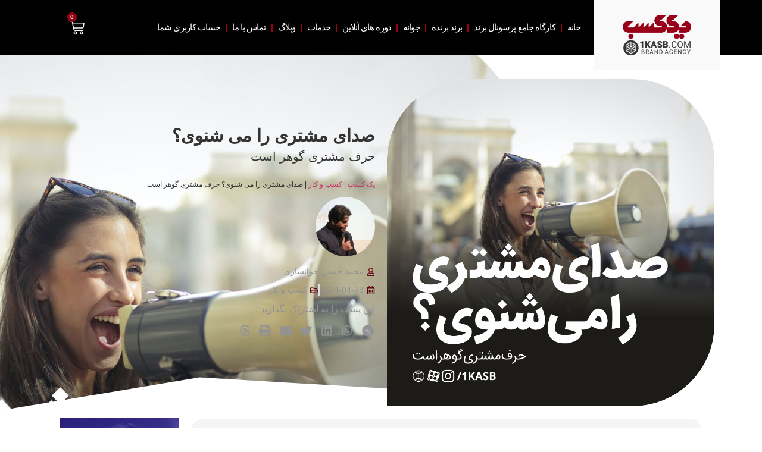

--- FILE ---
content_type: text/html; charset=UTF-8
request_url: https://www.1kasb.com/%D8%B5%D8%AF%D8%A7%DB%8C-%D9%85%D8%B4%D8%AA%D8%B1%DB%8C-%D8%B1%D8%A7-%D9%85%DB%8C-%D8%B4%D9%86%D9%88%DB%8C%D8%9F/
body_size: 54794
content:
<!doctype html>
<html dir="rtl" lang="fa-IR" prefix="og: https://ogp.me/ns#">
<head>
	<meta charset="UTF-8">
	<meta name="viewport" content="width=device-width, initial-scale=1">
	<link rel="profile" href="https://gmpg.org/xfn/11">
	
<!-- بهینه سازی موتور جستجو توسط رنک مث پرو - https://rankmath.com/ -->
<title>صدای مشتری را می شنوی؟ - آژانس برندینگ یک کسب</title><style id="perfmatters-used-css">.post-views.entry-meta>span{margin-right:0 !important;font:16px;line-height:1;}.post-views.entry-meta>span.post-views-icon.dashicons{display:inline-block;font-size:16px;line-height:1;text-decoration:inherit;vertical-align:middle;}@keyframes pvc-loading{0%{transform:rotate(0deg);}100%{transform:rotate(360deg);}}:where(.wp-block-button__link){border-radius:9999px;box-shadow:none;padding:calc(.667em + 2px) calc(1.333em + 2px);text-decoration:none;}:root :where(.wp-block-button .wp-block-button__link.is-style-outline),:root :where(.wp-block-button.is-style-outline>.wp-block-button__link){border:2px solid;padding:.667em 1.333em;}:root :where(.wp-block-button .wp-block-button__link.is-style-outline:not(.has-text-color)),:root :where(.wp-block-button.is-style-outline>.wp-block-button__link:not(.has-text-color)){color:currentColor;}:root :where(.wp-block-button .wp-block-button__link.is-style-outline:not(.has-background)),:root :where(.wp-block-button.is-style-outline>.wp-block-button__link:not(.has-background)){background-color:initial;background-image:none;}:where(.wp-block-columns){margin-bottom:1.75em;}:where(.wp-block-columns.has-background){padding:1.25em 2.375em;}:where(.wp-block-post-comments input[type=submit]){border:none;}:where(.wp-block-cover-image:not(.has-text-color)),:where(.wp-block-cover:not(.has-text-color)){color:#fff;}:where(.wp-block-cover-image.is-light:not(.has-text-color)),:where(.wp-block-cover.is-light:not(.has-text-color)){color:#000;}:root :where(.wp-block-cover h1:not(.has-text-color)),:root :where(.wp-block-cover h2:not(.has-text-color)),:root :where(.wp-block-cover h3:not(.has-text-color)),:root :where(.wp-block-cover h4:not(.has-text-color)),:root :where(.wp-block-cover h5:not(.has-text-color)),:root :where(.wp-block-cover h6:not(.has-text-color)),:root :where(.wp-block-cover p:not(.has-text-color)){color:inherit;}:where(.wp-block-file){margin-bottom:1.5em;}:where(.wp-block-file__button){border-radius:2em;display:inline-block;padding:.5em 1em;}:where(.wp-block-file__button):is(a):active,:where(.wp-block-file__button):is(a):focus,:where(.wp-block-file__button):is(a):hover,:where(.wp-block-file__button):is(a):visited{box-shadow:none;color:#fff;opacity:.85;text-decoration:none;}:where(.wp-block-group.wp-block-group-is-layout-constrained){position:relative;}@keyframes show-content-image{0%{visibility:hidden;}99%{visibility:hidden;}to{visibility:visible;}}@keyframes turn-on-visibility{0%{opacity:0;}to{opacity:1;}}@keyframes turn-off-visibility{0%{opacity:1;visibility:visible;}99%{opacity:0;visibility:visible;}to{opacity:0;visibility:hidden;}}@keyframes lightbox-zoom-in{0%{transform:translate(calc(( ( -100vw + var(--wp--lightbox-scrollbar-width) ) / 2 + var(--wp--lightbox-initial-left-position) ) * -1),calc(-50vh + var(--wp--lightbox-initial-top-position))) scale(var(--wp--lightbox-scale));}to{transform:translate(50%,-50%) scale(1);}}@keyframes lightbox-zoom-out{0%{transform:translate(50%,-50%) scale(1);visibility:visible;}99%{visibility:visible;}to{transform:translate(calc(( ( -100vw + var(--wp--lightbox-scrollbar-width) ) / 2 + var(--wp--lightbox-initial-left-position) ) * -1),calc(-50vh + var(--wp--lightbox-initial-top-position))) scale(var(--wp--lightbox-scale));visibility:hidden;}}:where(.wp-block-latest-comments:not([style*=line-height] .wp-block-latest-comments__comment)){line-height:1.1;}:where(.wp-block-latest-comments:not([style*=line-height] .wp-block-latest-comments__comment-excerpt p)){line-height:1.8;}:root :where(.wp-block-latest-posts.is-grid){padding:0;}:root :where(.wp-block-latest-posts.wp-block-latest-posts__list){padding-right:0;}ol,ul{box-sizing:border-box;}:root :where(.wp-block-list.has-background){padding:1.25em 2.375em;}:where(.wp-block-navigation.has-background .wp-block-navigation-item a:not(.wp-element-button)),:where(.wp-block-navigation.has-background .wp-block-navigation-submenu a:not(.wp-element-button)){padding:.5em 1em;}:where(.wp-block-navigation .wp-block-navigation__submenu-container .wp-block-navigation-item a:not(.wp-element-button)),:where(.wp-block-navigation .wp-block-navigation__submenu-container .wp-block-navigation-submenu a:not(.wp-element-button)),:where(.wp-block-navigation .wp-block-navigation__submenu-container .wp-block-navigation-submenu button.wp-block-navigation-item__content),:where(.wp-block-navigation .wp-block-navigation__submenu-container .wp-block-pages-list__item button.wp-block-navigation-item__content){padding:.5em 1em;}@keyframes overlay-menu__fade-in-animation{0%{opacity:0;transform:translateY(.5em);}to{opacity:1;transform:translateY(0);}}:root :where(p.has-background){padding:1.25em 2.375em;}:where(p.has-text-color:not(.has-link-color)) a{color:inherit;}:where(.wp-block-post-comments-form) input:not([type=submit]),:where(.wp-block-post-comments-form) textarea{border:1px solid #949494;font-family:inherit;font-size:1em;}:where(.wp-block-post-comments-form) input:where(:not([type=submit]):not([type=checkbox])),:where(.wp-block-post-comments-form) textarea{padding:calc(.667em + 2px);}:where(.wp-block-post-excerpt){box-sizing:border-box;margin-bottom:var(--wp--style--block-gap);margin-top:var(--wp--style--block-gap);}:where(.wp-block-preformatted.has-background){padding:1.25em 2.375em;}:where(.wp-block-search__button){border:1px solid #ccc;padding:6px 10px;}:where(.wp-block-search__input){font-family:inherit;font-size:inherit;font-style:inherit;font-weight:inherit;letter-spacing:inherit;line-height:inherit;text-transform:inherit;}:where(.wp-block-search__button-inside .wp-block-search__inside-wrapper){border:1px solid #949494;box-sizing:border-box;padding:4px;}:where(.wp-block-search__button-inside .wp-block-search__inside-wrapper) :where(.wp-block-search__button){padding:4px 8px;}:root :where(.wp-block-separator.is-style-dots){height:auto;line-height:1;text-align:center;}:root :where(.wp-block-separator.is-style-dots):before{color:currentColor;content:"···";font-family:serif;font-size:1.5em;letter-spacing:2em;padding-left:2em;}:root :where(.wp-block-site-logo.is-style-rounded){border-radius:9999px;}:root :where(.wp-block-social-links .wp-social-link a){padding:.25em;}:root :where(.wp-block-social-links.is-style-logos-only .wp-social-link a){padding:0;}:root :where(.wp-block-social-links.is-style-pill-shape .wp-social-link a){padding-left:.6666666667em;padding-right:.6666666667em;}:root :where(.wp-block-tag-cloud.is-style-outline){display:flex;flex-wrap:wrap;gap:1ch;}:root :where(.wp-block-tag-cloud.is-style-outline a){border:1px solid;font-size:unset !important;margin-left:0;padding:1ch 2ch;text-decoration:none !important;}:root :where(.wp-block-table-of-contents){box-sizing:border-box;}:where(.wp-block-term-description){box-sizing:border-box;margin-bottom:var(--wp--style--block-gap);margin-top:var(--wp--style--block-gap);}:where(pre.wp-block-verse){font-family:inherit;}:root{--wp--preset--font-size--normal:16px;--wp--preset--font-size--huge:42px;}.screen-reader-text{border:0;clip-path:inset(50%);height:1px;margin:-1px;overflow:hidden;padding:0;position:absolute;width:1px;word-wrap:normal !important;}.screen-reader-text:focus{background-color:#ddd;clip-path:none;color:#444;display:block;font-size:1em;height:auto;line-height:normal;padding:15px 23px 14px;right:5px;text-decoration:none;top:5px;width:auto;z-index:100000;}html :where(.has-border-color){border-style:solid;}html :where([style*=border-top-color]){border-top-style:solid;}html :where([style*=border-right-color]){border-left-style:solid;}html :where([style*=border-bottom-color]){border-bottom-style:solid;}html :where([style*=border-left-color]){border-right-style:solid;}html :where([style*=border-width]){border-style:solid;}html :where([style*=border-top-width]){border-top-style:solid;}html :where([style*=border-right-width]){border-left-style:solid;}html :where([style*=border-bottom-width]){border-bottom-style:solid;}html :where([style*=border-left-width]){border-right-style:solid;}html :where(img[class*=wp-image-]){height:auto;max-width:100%;}:where(figure){margin:0 0 1em;}html :where(.is-position-sticky){--wp-admin--admin-bar--position-offset:var(--wp-admin--admin-bar--height,0px);}@media screen and (max-width:600px){html :where(.is-position-sticky){--wp-admin--admin-bar--position-offset:0px;}}html,body{overflow-x:hidden;}body{position:relative;}:root{--woocommerce:#720eec;--wc-green:#7ad03a;--wc-red:#a00;--wc-orange:#ffba00;--wc-blue:#2ea2cc;--wc-primary:#720eec;--wc-primary-text:#fcfbfe;--wc-secondary:#e9e6ed;--wc-secondary-text:#515151;--wc-highlight:#958e09;--wc-highligh-text:white;--wc-content-bg:#fff;--wc-subtext:#767676;--wc-form-border-color:rgba(32,7,7,.8);--wc-form-border-radius:4px;--wc-form-border-width:1px;}@media only screen and (max-width: 768px){:root{--woocommerce:#720eec;--wc-green:#7ad03a;--wc-red:#a00;--wc-orange:#ffba00;--wc-blue:#2ea2cc;--wc-primary:#720eec;--wc-primary-text:#fcfbfe;--wc-secondary:#e9e6ed;--wc-secondary-text:#515151;--wc-highlight:#958e09;--wc-highligh-text:white;--wc-content-bg:#fff;--wc-subtext:#767676;--wc-form-border-color:rgba(32,7,7,.8);--wc-form-border-radius:4px;--wc-form-border-width:1px;}}:root{--woocommerce:#720eec;--wc-green:#7ad03a;--wc-red:#a00;--wc-orange:#ffba00;--wc-blue:#2ea2cc;--wc-primary:#720eec;--wc-primary-text:#fcfbfe;--wc-secondary:#e9e6ed;--wc-secondary-text:#515151;--wc-highlight:#958e09;--wc-highligh-text:white;--wc-content-bg:#fff;--wc-subtext:#767676;--wc-form-border-color:rgba(32,7,7,.8);--wc-form-border-radius:4px;--wc-form-border-width:1px;}@keyframes spin{100%{transform:rotate(-360deg);}}@font-face{font-family:star;src:url("https://www.1kasb.com/wp-content/plugins/woocommerce/assets/css/../fonts/WooCommerce.woff2") format("woff2"),url("https://www.1kasb.com/wp-content/plugins/woocommerce/assets/css/../fonts/WooCommerce.woff") format("woff"),url("https://www.1kasb.com/wp-content/plugins/woocommerce/assets/css/../fonts/WooCommerce.ttf") format("truetype");font-weight:400;font-style:normal;}@font-face{font-family:WooCommerce;src:url("https://www.1kasb.com/wp-content/plugins/woocommerce/assets/css/../fonts/WooCommerce.woff2") format("woff2"),url("https://www.1kasb.com/wp-content/plugins/woocommerce/assets/css/../fonts/WooCommerce.woff") format("woff"),url("https://www.1kasb.com/wp-content/plugins/woocommerce/assets/css/../fonts/WooCommerce.ttf") format("truetype");font-weight:400;font-style:normal;}.screen-reader-text{clip:rect(1px,1px,1px,1px);height:1px;overflow:hidden;position:absolute !important;width:1px;word-wrap:normal !important;}@font-face{font-family:"megatheme";src:url("https://www.1kasb.com/wp-content/plugins/elementor-pro/megatheme/includes/icon/fonts/megatheme.eot?4zxyox");src:url("https://www.1kasb.com/wp-content/plugins/elementor-pro/megatheme/includes/icon/fonts/megatheme.eot?4zxyox#iefix") format("embedded-opentype"),url("https://www.1kasb.com/wp-content/plugins/elementor-pro/megatheme/includes/icon/fonts/megatheme.ttf?4zxyox") format("truetype"),url("https://www.1kasb.com/wp-content/plugins/elementor-pro/megatheme/includes/icon/fonts/megatheme.woff?4zxyox") format("woff"),url("https://www.1kasb.com/wp-content/plugins/elementor-pro/megatheme/includes/icon/fonts/megatheme.svg?4zxyox#megatheme") format("svg");font-weight:normal;font-style:normal;font-display:block;}[class^="m-icon-"],[class*=" m-icon-"]{font-family:"megatheme" !important;speak:never;font-style:normal;font-weight:normal;font-variant:normal;text-transform:none;line-height:1;-webkit-font-smoothing:antialiased;-moz-osx-font-smoothing:grayscale;}.m-icon-aparat:before{content:"";}html{line-height:1.15;-webkit-text-size-adjust:100%;}*,:after,:before{box-sizing:border-box;}body{background-color:#fff;color:#333;font-family:-apple-system,BlinkMacSystemFont,Segoe UI,Roboto,Helvetica Neue,Arial,Noto Sans,sans-serif,Apple Color Emoji,Segoe UI Emoji,Segoe UI Symbol,Noto Color Emoji;font-size:1rem;font-weight:400;line-height:1.5;margin:0;-webkit-font-smoothing:antialiased;-moz-osx-font-smoothing:grayscale;}h1,h2,h3,h4,h5,h6{color:inherit;font-family:inherit;font-weight:500;line-height:1.2;margin-block-end:1rem;margin-block-start:.5rem;}h2{font-size:2rem;}h3{font-size:1.75rem;}h5{font-size:1.25rem;}p{margin-block-end:.9rem;margin-block-start:0;}a{background-color:transparent;color:#c36;text-decoration:none;}a:active,a:hover{color:#336;}a:not([href]):not([tabindex]),a:not([href]):not([tabindex]):focus,a:not([href]):not([tabindex]):hover{color:inherit;text-decoration:none;}a:not([href]):not([tabindex]):focus{outline:0;}b,strong{font-weight:bolder;}small{font-size:80%;}img{border-style:none;height:auto;max-width:100%;}[hidden],template{display:none;}@media print{*,:after,:before{background:transparent !important;box-shadow:none !important;color:#000 !important;text-shadow:none !important;}a,a:visited{text-decoration:underline;}a[href]:after{content:" (" attr(href) ")";}a[href^="#"]:after,a[href^="javascript:"]:after{content:"";}img,tr{-moz-column-break-inside:avoid;break-inside:avoid;}h2,h3,p{orphans:3;widows:3;}h2,h3{-moz-column-break-after:avoid;break-after:avoid;}}label{display:inline-block;line-height:1;vertical-align:middle;}button,input,optgroup,select,textarea{font-family:inherit;font-size:1rem;line-height:1.5;margin:0;}input[type=date],input[type=email],input[type=number],input[type=password],input[type=search],input[type=tel],input[type=text],input[type=url],select,textarea{border:1px solid #666;border-radius:3px;padding:.5rem 1rem;transition:all .3s;width:100%;}input[type=date]:focus,input[type=email]:focus,input[type=number]:focus,input[type=password]:focus,input[type=search]:focus,input[type=tel]:focus,input[type=text]:focus,input[type=url]:focus,select:focus,textarea:focus{border-color:#333;}button,input{overflow:visible;}button,select{text-transform:none;}[type=button],[type=reset],[type=submit],button{-webkit-appearance:button;width:auto;}[type=button],[type=submit],button{background-color:transparent;border:1px solid #c36;border-radius:3px;color:#c36;display:inline-block;font-size:1rem;font-weight:400;padding:.5rem 1rem;text-align:center;transition:all .3s;-webkit-user-select:none;-moz-user-select:none;user-select:none;white-space:nowrap;}[type=button]:focus:not(:focus-visible),[type=submit]:focus:not(:focus-visible),button:focus:not(:focus-visible){outline:none;}[type=button]:focus,[type=button]:hover,[type=submit]:focus,[type=submit]:hover,button:focus,button:hover{background-color:#c36;color:#fff;text-decoration:none;}[type=button]:not(:disabled),[type=submit]:not(:disabled),button:not(:disabled){cursor:pointer;}textarea{overflow:auto;resize:vertical;}[type=checkbox],[type=radio]{box-sizing:border-box;padding:0;}[type=number]::-webkit-inner-spin-button,[type=number]::-webkit-outer-spin-button{height:auto;}[type=search]{-webkit-appearance:textfield;outline-offset:-2px;}[type=search]::-webkit-search-decoration{-webkit-appearance:none;}::-webkit-file-upload-button{-webkit-appearance:button;font:inherit;}dd,dl,dt,li,ol,ul{background:transparent;border:0;font-size:100%;margin-block-end:0;margin-block-start:0;outline:0;vertical-align:baseline;}.comments-area a,.page-content a{text-decoration:underline;}.screen-reader-text{clip:rect(1px,1px,1px,1px);height:1px;overflow:hidden;position:absolute !important;width:1px;word-wrap:normal !important;}.screen-reader-text:focus{background-color:#eee;clip:auto !important;clip-path:none;color:#333;display:block;font-size:1rem;height:auto;left:5px;line-height:normal;padding:12px 24px;text-decoration:none;top:5px;width:auto;z-index:100000;}:root{--direction-multiplier:1;}body.rtl,html[dir=rtl]{--direction-multiplier:-1;}.elementor-screen-only,.screen-reader-text,.screen-reader-text span,.ui-helper-hidden-accessible{height:1px;margin:-1px;overflow:hidden;padding:0;position:absolute;top:-10000em;width:1px;clip:rect(0,0,0,0);border:0;}.elementor *,.elementor :after,.elementor :before{box-sizing:border-box;}.elementor a{box-shadow:none;text-decoration:none;}.elementor img{border:none;border-radius:0;box-shadow:none;height:auto;max-width:100%;}.elementor .elementor-background-overlay{inset:0;position:absolute;}.elementor-widget-wrap .elementor-element.elementor-widget__width-auto,.elementor-widget-wrap .elementor-element.elementor-widget__width-initial{max-width:100%;}.elementor-element{--flex-direction:initial;--flex-wrap:initial;--justify-content:initial;--align-items:initial;--align-content:initial;--gap:initial;--flex-basis:initial;--flex-grow:initial;--flex-shrink:initial;--order:initial;--align-self:initial;align-self:var(--align-self);flex-basis:var(--flex-basis);flex-grow:var(--flex-grow);flex-shrink:var(--flex-shrink);order:var(--order);}.elementor-element:where(.e-con-full,.elementor-widget){align-content:var(--align-content);align-items:var(--align-items);flex-direction:var(--flex-direction);flex-wrap:var(--flex-wrap);gap:var(--row-gap) var(--column-gap);justify-content:var(--justify-content);}.elementor-align-right{text-align:right;}.elementor-align-center .elementor-button,.elementor-align-left .elementor-button,.elementor-align-right .elementor-button{width:auto;}@media (max-width:767px){.elementor-mobile-align-left{text-align:left;}.elementor-mobile-align-center .elementor-button,.elementor-mobile-align-left .elementor-button,.elementor-mobile-align-right .elementor-button{width:auto;}}:root{--page-title-display:block;}.elementor-page-title,h1.entry-title{display:var(--page-title-display);}@keyframes eicon-spin{0%{transform:rotate(0deg);}to{transform:rotate(359deg);}}.elementor-section{position:relative;}.elementor-section .elementor-container{display:flex;margin-left:auto;margin-right:auto;position:relative;}@media (max-width:1024px){.elementor-section .elementor-container{flex-wrap:wrap;}}.elementor-section.elementor-section-boxed>.elementor-container{max-width:1140px;}.elementor-section.elementor-section-stretched{position:relative;width:100%;}.elementor-widget-wrap{align-content:flex-start;flex-wrap:wrap;position:relative;width:100%;}.elementor:not(.elementor-bc-flex-widget) .elementor-widget-wrap{display:flex;}.elementor-widget-wrap>.elementor-element{width:100%;}.elementor-widget{position:relative;}.elementor-widget:not(:last-child){margin-bottom:var(--kit-widget-spacing,20px);}.elementor-widget:not(:last-child).elementor-absolute,.elementor-widget:not(:last-child).elementor-widget__width-auto,.elementor-widget:not(:last-child).elementor-widget__width-initial{margin-bottom:0;}.elementor-column{display:flex;min-height:1px;position:relative;}.elementor-column-gap-default>.elementor-column>.elementor-element-populated{padding:10px;}@media (min-width:768px){.elementor-column.elementor-col-10,.elementor-column[data-col="10"]{width:10%;}.elementor-column.elementor-col-11,.elementor-column[data-col="11"]{width:11.111%;}.elementor-column.elementor-col-12,.elementor-column[data-col="12"]{width:12.5%;}.elementor-column.elementor-col-14,.elementor-column[data-col="14"]{width:14.285%;}.elementor-column.elementor-col-16,.elementor-column[data-col="16"]{width:16.666%;}.elementor-column.elementor-col-20,.elementor-column[data-col="20"]{width:20%;}.elementor-column.elementor-col-25,.elementor-column[data-col="25"]{width:25%;}.elementor-column.elementor-col-30,.elementor-column[data-col="30"]{width:30%;}.elementor-column.elementor-col-33,.elementor-column[data-col="33"]{width:33.333%;}.elementor-column.elementor-col-40,.elementor-column[data-col="40"]{width:40%;}.elementor-column.elementor-col-50,.elementor-column[data-col="50"]{width:50%;}.elementor-column.elementor-col-60,.elementor-column[data-col="60"]{width:60%;}.elementor-column.elementor-col-66,.elementor-column[data-col="66"]{width:66.666%;}.elementor-column.elementor-col-70,.elementor-column[data-col="70"]{width:70%;}.elementor-column.elementor-col-75,.elementor-column[data-col="75"]{width:75%;}.elementor-column.elementor-col-80,.elementor-column[data-col="80"]{width:80%;}.elementor-column.elementor-col-83,.elementor-column[data-col="83"]{width:83.333%;}.elementor-column.elementor-col-90,.elementor-column[data-col="90"]{width:90%;}.elementor-column.elementor-col-100,.elementor-column[data-col="100"]{width:100%;}}@media (max-width:767px){.elementor-column{width:100%;}}.elementor-grid{display:grid;grid-column-gap:var(--grid-column-gap);grid-row-gap:var(--grid-row-gap);}.elementor-grid .elementor-grid-item{min-width:0;}.elementor-grid-0 .elementor-grid{display:inline-block;margin-bottom:calc(-1 * var(--grid-row-gap));width:100%;word-spacing:var(--grid-column-gap);}.elementor-grid-0 .elementor-grid .elementor-grid-item{display:inline-block;margin-bottom:var(--grid-row-gap);word-break:break-word;}.elementor-grid-6 .elementor-grid{grid-template-columns:repeat(6,1fr);}@media (max-width:1024px){.elementor-grid-tablet-2 .elementor-grid{grid-template-columns:repeat(2,1fr);}}@media (max-width:767px){.elementor-grid-mobile-1 .elementor-grid{grid-template-columns:repeat(1,1fr);}}@media (min-width:1025px){#elementor-device-mode:after{content:"desktop";}}@media (min-width:-1){#elementor-device-mode:after{content:"widescreen";}}@media (max-width:-1){#elementor-device-mode:after{content:"laptop";content:"tablet_extra";}}@media (max-width:1024px){#elementor-device-mode:after{content:"tablet";}}@media (max-width:-1){#elementor-device-mode:after{content:"mobile_extra";}}@media (max-width:767px){#elementor-device-mode:after{content:"mobile";}}@media (prefers-reduced-motion:no-preference){html{scroll-behavior:smooth;}}.e-con:before,.e-con>.elementor-background-slideshow:before,.e-con>.elementor-motion-effects-container>.elementor-motion-effects-layer:before,:is(.e-con,.e-con>.e-con-inner)>.elementor-background-video-container:before{border-block-end-width:var(--border-block-end-width);border-block-start-width:var(--border-block-start-width);border-color:var(--border-color);border-inline-end-width:var(--border-inline-end-width);border-inline-start-width:var(--border-inline-start-width);border-radius:var(--border-radius);border-style:var(--border-style);content:var(--background-overlay);display:block;height:max(100% + var(--border-top-width) + var(--border-bottom-width),100%);left:calc(0px - var(--border-left-width));mix-blend-mode:var(--overlay-mix-blend-mode);opacity:var(--overlay-opacity);position:absolute;top:calc(0px - var(--border-top-width));transition:var(--overlay-transition,.3s);width:max(100% + var(--border-left-width) + var(--border-right-width),100%);}.elementor-element:where(:not(.e-con)):where(:not(.e-div-block-base)) .elementor-widget-container,.elementor-element:where(:not(.e-con)):where(:not(.e-div-block-base)):not(:has(.elementor-widget-container)){transition:background .3s,border .3s,border-radius .3s,box-shadow .3s,transform var(--e-transform-transition-duration,.4s);}.elementor-heading-title{line-height:1;margin:0;padding:0;}.elementor-button{background-color:#69727d;border-radius:3px;color:#fff;display:inline-block;font-size:15px;line-height:1;padding:12px 24px;fill:#fff;text-align:center;transition:all .3s;}.elementor-button:focus,.elementor-button:hover,.elementor-button:visited{color:#fff;}.elementor-button-icon{align-items:center;display:flex;}.elementor-button-icon svg{height:auto;width:1em;}.elementor-button-icon .e-font-icon-svg{height:1em;}.elementor-button-text{display:inline-block;}.elementor-button span{text-decoration:inherit;}.elementor-icon{color:#69727d;display:inline-block;font-size:50px;line-height:1;text-align:center;transition:all .3s;}.elementor-icon:hover{color:#69727d;}.elementor-icon i,.elementor-icon svg{display:block;height:1em;position:relative;width:1em;}.elementor-icon i:before,.elementor-icon svg:before{left:50%;position:absolute;transform:translateX(-50%);}.elementor-shape-rounded .elementor-icon{border-radius:10%;}.animated{animation-duration:1.25s;}.animated.animated-slow{animation-duration:2s;}.animated.animated-fast{animation-duration:.75s;}.animated.infinite{animation-iteration-count:infinite;}.animated.reverse{animation-direction:reverse;animation-fill-mode:forwards;}@media (prefers-reduced-motion:reduce){.animated{animation:none !important;}}@media (max-width:767px){.elementor .elementor-hidden-mobile,.elementor .elementor-hidden-phone{display:none;}}@media (min-width:768px) and (max-width:1024px){.elementor .elementor-hidden-tablet{display:none;}}@media (min-width:1025px) and (max-width:99999px){.elementor .elementor-hidden-desktop{display:none;}}.elementor-widget-image{text-align:center;}.elementor-widget-image a{display:inline-block;}.elementor-widget-image a img[src$=".svg"]{width:48px;}.elementor-widget-image img{display:inline-block;vertical-align:middle;}.elementor-item:after,.elementor-item:before{display:block;position:absolute;transition:.3s;transition-timing-function:cubic-bezier(.58,.3,.005,1);}.elementor-item:not(:hover):not(:focus):not(.elementor-item-active):not(.highlighted):after,.elementor-item:not(:hover):not(:focus):not(.elementor-item-active):not(.highlighted):before{opacity:0;}.elementor-item-active:after,.elementor-item-active:before,.elementor-item.highlighted:after,.elementor-item.highlighted:before,.elementor-item:focus:after,.elementor-item:focus:before,.elementor-item:hover:after,.elementor-item:hover:before{transform:scale(1);}.e--pointer-double-line .elementor-item:after,.e--pointer-double-line .elementor-item:before,.e--pointer-overline .elementor-item:after,.e--pointer-overline .elementor-item:before,.e--pointer-underline .elementor-item:after,.e--pointer-underline .elementor-item:before{background-color:#3f444b;height:3px;left:0;width:100%;z-index:2;}.e--pointer-double-line .elementor-item:after,.e--pointer-underline .elementor-item:after{bottom:0;content:"";}.elementor-nav-menu--main .elementor-nav-menu a{transition:.4s;}.elementor-nav-menu--main .elementor-nav-menu a,.elementor-nav-menu--main .elementor-nav-menu a.highlighted,.elementor-nav-menu--main .elementor-nav-menu a:focus,.elementor-nav-menu--main .elementor-nav-menu a:hover{padding:13px 20px;}.elementor-nav-menu--main .elementor-nav-menu a.current{background:#1f2124;color:#fff;}.elementor-nav-menu--main .elementor-nav-menu a.disabled{background:#3f444b;color:#88909b;}.elementor-nav-menu--main .elementor-nav-menu ul{border-style:solid;border-width:0;padding:0;position:absolute;width:12em;}.elementor-nav-menu--main .elementor-nav-menu span.scroll-down,.elementor-nav-menu--main .elementor-nav-menu span.scroll-up{background:#fff;display:none;height:20px;overflow:hidden;position:absolute;visibility:hidden;}.elementor-nav-menu--main .elementor-nav-menu span.scroll-down-arrow,.elementor-nav-menu--main .elementor-nav-menu span.scroll-up-arrow{border:8px dashed transparent;border-bottom:8px solid #33373d;height:0;inset-block-start:-2px;inset-inline-start:50%;margin-inline-start:-8px;overflow:hidden;position:absolute;width:0;}.elementor-nav-menu--main .elementor-nav-menu span.scroll-down-arrow{border-color:#33373d transparent transparent;border-style:solid dashed dashed;top:6px;}.elementor-nav-menu--layout-horizontal{display:flex;}.elementor-nav-menu--layout-horizontal .elementor-nav-menu{display:flex;flex-wrap:wrap;}.elementor-nav-menu--layout-horizontal .elementor-nav-menu a{flex-grow:1;white-space:nowrap;}.elementor-nav-menu--layout-horizontal .elementor-nav-menu>li{display:flex;}.elementor-nav-menu--layout-horizontal .elementor-nav-menu>li ul,.elementor-nav-menu--layout-horizontal .elementor-nav-menu>li>.scroll-down{top:100% !important;}.elementor-nav-menu--layout-horizontal .elementor-nav-menu>li:not(:first-child)>a{margin-inline-start:var(--e-nav-menu-horizontal-menu-item-margin);}.elementor-nav-menu--layout-horizontal .elementor-nav-menu>li:not(:first-child)>.scroll-down,.elementor-nav-menu--layout-horizontal .elementor-nav-menu>li:not(:first-child)>.scroll-up,.elementor-nav-menu--layout-horizontal .elementor-nav-menu>li:not(:first-child)>ul{inset-inline-start:var(--e-nav-menu-horizontal-menu-item-margin) !important;}.elementor-nav-menu--layout-horizontal .elementor-nav-menu>li:not(:last-child)>a{margin-inline-end:var(--e-nav-menu-horizontal-menu-item-margin);}.elementor-nav-menu--layout-horizontal .elementor-nav-menu>li:not(:last-child):after{align-self:center;border-color:var(--e-nav-menu-divider-color,#000);border-left-style:var(--e-nav-menu-divider-style,solid);border-left-width:var(--e-nav-menu-divider-width,2px);content:var(--e-nav-menu-divider-content,none);height:var(--e-nav-menu-divider-height,35%);}.elementor-nav-menu__align-right .elementor-nav-menu{justify-content:flex-start;margin-left:auto;}.elementor-nav-menu__align-left .elementor-nav-menu{justify-content:flex-end;margin-right:auto;}.elementor-nav-menu__align-start .elementor-nav-menu{justify-content:flex-start;margin-inline-end:auto;}.elementor-nav-menu__align-end .elementor-nav-menu{justify-content:flex-end;margin-inline-start:auto;}.elementor-nav-menu__align-center .elementor-nav-menu{justify-content:center;margin-inline-end:auto;margin-inline-start:auto;}.elementor-nav-menu__align-justify .elementor-nav-menu--layout-horizontal .elementor-nav-menu{width:100%;}.elementor-widget-nav-menu:not(.elementor-nav-menu--toggle) .elementor-menu-toggle{display:none;}.elementor-widget-nav-menu .elementor-widget-container,.elementor-widget-nav-menu:not(:has(.elementor-widget-container)):not([class*=elementor-hidden-]){display:flex;flex-direction:column;}.elementor-nav-menu{position:relative;z-index:2;}.elementor-nav-menu:after{clear:both;content:" ";display:block;font:0/0 serif;height:0;overflow:hidden;visibility:hidden;}.elementor-nav-menu,.elementor-nav-menu li,.elementor-nav-menu ul{display:block;line-height:normal;list-style:none;margin:0;padding:0;-webkit-tap-highlight-color:rgba(0,0,0,0);}.elementor-nav-menu ul{display:none;}.elementor-nav-menu ul ul a,.elementor-nav-menu ul ul a:active,.elementor-nav-menu ul ul a:focus,.elementor-nav-menu ul ul a:hover{border-left:16px solid transparent;}.elementor-nav-menu ul ul ul a,.elementor-nav-menu ul ul ul a:active,.elementor-nav-menu ul ul ul a:focus,.elementor-nav-menu ul ul ul a:hover{border-left:24px solid transparent;}.elementor-nav-menu ul ul ul ul a,.elementor-nav-menu ul ul ul ul a:active,.elementor-nav-menu ul ul ul ul a:focus,.elementor-nav-menu ul ul ul ul a:hover{border-left:32px solid transparent;}.elementor-nav-menu ul ul ul ul ul a,.elementor-nav-menu ul ul ul ul ul a:active,.elementor-nav-menu ul ul ul ul ul a:focus,.elementor-nav-menu ul ul ul ul ul a:hover{border-left:40px solid transparent;}.elementor-nav-menu a,.elementor-nav-menu li{position:relative;}.elementor-nav-menu li{border-width:0;}.elementor-nav-menu a{align-items:center;display:flex;}.elementor-nav-menu a,.elementor-nav-menu a:focus,.elementor-nav-menu a:hover{line-height:20px;padding:10px 20px;}.elementor-nav-menu a.current{background:#1f2124;color:#fff;}.elementor-nav-menu a.disabled{color:#88909b;cursor:not-allowed;}.elementor-nav-menu .e-plus-icon:before{content:"+";}.elementor-nav-menu .sub-arrow{align-items:center;display:flex;line-height:1;margin-block-end:-10px;margin-block-start:-10px;padding:10px;padding-inline-end:0;}.elementor-nav-menu .sub-arrow i{pointer-events:none;}.elementor-nav-menu .sub-arrow .fa.fa-chevron-down,.elementor-nav-menu .sub-arrow .fas.fa-chevron-down{font-size:.7em;}.elementor-nav-menu .sub-arrow .e-font-icon-svg{height:1em;width:1em;}.elementor-nav-menu .sub-arrow .e-font-icon-svg.fa-svg-chevron-down{height:.7em;width:.7em;}.elementor-nav-menu--dropdown .elementor-item.elementor-item-active,.elementor-nav-menu--dropdown .elementor-item.highlighted,.elementor-nav-menu--dropdown .elementor-item:focus,.elementor-nav-menu--dropdown .elementor-item:hover,.elementor-sub-item.elementor-item-active,.elementor-sub-item.highlighted,.elementor-sub-item:focus,.elementor-sub-item:hover{background-color:#3f444b;color:#fff;}.elementor-menu-toggle{align-items:center;background-color:rgba(0,0,0,.05);border:0 solid;border-radius:3px;color:#33373d;cursor:pointer;display:flex;font-size:var(--nav-menu-icon-size,22px);justify-content:center;padding:.25em;}.elementor-menu-toggle.elementor-active .elementor-menu-toggle__icon--open,.elementor-menu-toggle:not(.elementor-active) .elementor-menu-toggle__icon--close{display:none;}.elementor-menu-toggle .e-font-icon-svg{fill:#33373d;height:1em;width:1em;}.elementor-menu-toggle svg{height:auto;width:1em;fill:var(--nav-menu-icon-color,currentColor);}span.elementor-menu-toggle__icon--close,span.elementor-menu-toggle__icon--open{line-height:1;}.elementor-nav-menu--dropdown{background-color:#fff;font-size:13px;}.elementor-nav-menu--dropdown.elementor-nav-menu__container{margin-top:10px;overflow-x:hidden;overflow-y:auto;transform-origin:top;transition:max-height .3s,transform .3s;}.elementor-nav-menu--dropdown a{color:#33373d;}ul.elementor-nav-menu--dropdown a,ul.elementor-nav-menu--dropdown a:focus,ul.elementor-nav-menu--dropdown a:hover{border-inline-start:8px solid transparent;text-shadow:none;}.elementor-nav-menu__text-align-center .elementor-nav-menu--dropdown .elementor-nav-menu a{justify-content:center;}.elementor-nav-menu--toggle{--menu-height:100vh;}.elementor-nav-menu--toggle .elementor-menu-toggle:not(.elementor-active)+.elementor-nav-menu__container{max-height:0;overflow:hidden;transform:scaleY(0);}@media (max-width:1024px){.elementor-nav-menu--dropdown-tablet .elementor-nav-menu--main{display:none;}}@media (min-width:1025px){.elementor-nav-menu--dropdown-tablet .elementor-menu-toggle,.elementor-nav-menu--dropdown-tablet .elementor-nav-menu--dropdown{display:none;}.elementor-nav-menu--dropdown-tablet nav.elementor-nav-menu--dropdown.elementor-nav-menu__container{overflow-y:hidden;}}@keyframes hide-scroll{0%,to{overflow:hidden;}}.elementor-menu-cart__wrapper{text-align:var(--main-alignment,start);}.elementor-menu-cart__toggle_wrapper{display:inline-block;position:relative;}.elementor-menu-cart__toggle{display:inline-block;}.elementor-menu-cart__toggle .elementor-button{align-items:center;background-color:var(--toggle-button-background-color,transparent);border-color:var(--toggle-button-border-color,#69727d);border-radius:var(--toggle-button-border-radius,0);border-style:var(--toggle-button-border-type,solid);border-width:var(--toggle-button-border-width,1px);color:var(--toggle-button-text-color,#69727d);display:inline-flex;flex-direction:row;gap:.3em;padding:var(--toggle-icon-padding,12px 24px);}.elementor-menu-cart__toggle .elementor-button:hover{background-color:var(--toggle-button-hover-background-color,transparent);border-color:var(--toggle-button-hover-border-color,#69727d);color:var(--toggle-button-hover-text-color,#69727d);}.elementor-menu-cart__toggle .elementor-button:hover .elementor-button-icon{color:var(--toggle-button-icon-hover-color,#69727d);}.elementor-menu-cart__toggle .elementor-button:hover svg{fill:var(--toggle-button-icon-hover-color,#69727d);}.elementor-menu-cart__toggle .elementor-button svg{fill:var(--toggle-button-icon-color,#69727d);}.elementor-menu-cart__toggle .elementor-button-icon{position:relative;transition:color .1s;}.elementor-menu-cart__toggle .e-toggle-cart-custom-icon,.elementor-menu-cart__toggle .elementor-button-icon{color:var(--toggle-button-icon-color,#69727d);font-size:var(--toggle-icon-size,inherit);}.elementor-menu-cart__toggle .elementor-button-icon,.elementor-menu-cart__toggle .elementor-button-text{flex-grow:unset;order:unset;}.elementor-menu-cart--items-indicator-bubble .elementor-menu-cart__toggle .elementor-button-icon .elementor-button-icon-qty[data-counter]{background-color:var(--items-indicator-background-color,#d9534f);border-radius:100%;color:var(--items-indicator-text-color,#fff);display:block;font-size:10px;height:1.6em;inset-inline-end:-.7em;line-height:1.5em;min-width:1.6em;position:absolute;text-align:center;top:-.7em;}.elementor-menu-cart__container{background-color:rgba(0,0,0,.25);height:100%;left:0;overflow:hidden;position:fixed;text-align:start;top:0;transform:scale(1);transition:background-color .4s,transform 0s;width:100vw;z-index:9998;}.elementor-menu-cart__main{align-items:stretch;background-color:var(--cart-background-color,#fff);border-color:var(--cart-border-color,initial);border-radius:var(--cart-border-radius,0);border-style:var(--cart-border-style,none);bottom:0;box-shadow:0 0 20px rgba(0,0,0,.2);display:flex;flex-direction:column;font-size:14px;left:var(--side-cart-alignment-left,0);margin-top:var(--mini-cart-spacing,0);max-width:100%;min-height:200px;padding:var(--cart-padding,20px 30px);position:fixed;right:var(--side-cart-alignment-right,auto);top:0;transform:translateX(0);transition:.3s;width:350px;}.elementor-menu-cart__main .widget_shopping_cart_content{display:flex;flex-direction:column;height:100%;}body.elementor-default .elementor-widget-woocommerce-menu-cart:not(.elementor-menu-cart--shown) .elementor-menu-cart__container{background-color:transparent;transform:scale(0);transition:background-color .4s,transform 0s .4s;}body.elementor-default .elementor-widget-woocommerce-menu-cart:not(.elementor-menu-cart--shown) .elementor-menu-cart__main{opacity:0;overflow:hidden;transform:var(--side-cart-alignment-transform,translateX(calc(100% * var(--direction-multiplier,1))));}.elementor-menu-cart__close-button{align-self:flex-end;cursor:pointer;display:inline-block;font-family:eicons;font-size:20px;height:var(--cart-close-icon-size,25px);line-height:1;margin:0 0 20px;position:relative;transition:.3s;width:var(--cart-close-icon-size,25px);}.elementor-menu-cart__close-button:after,.elementor-menu-cart__close-button:before{background:var(--cart-close-button-color,#69727d);border-radius:1px;content:"";height:3px;left:0;margin-top:-1px;position:absolute;top:50%;transition:.3s;width:100%;}.elementor-menu-cart__close-button:hover:after,.elementor-menu-cart__close-button:hover:before{background:var(--cart-close-button-hover-color,#69727d);}.elementor-menu-cart__close-button:before{transform:rotate(45deg);}.elementor-menu-cart__close-button:after{transform:rotate(-45deg);}.elementor-widget-woocommerce-menu-cart.elementor-menu-cart--empty-indicator-hide .elementor-menu-cart__toggle .elementor-button-icon .elementor-button-icon-qty[data-counter="0"],.elementor-widget-woocommerce-menu-cart:not(.elementor-menu-cart--show-subtotal-yes) .elementor-menu-cart__toggle .elementor-button-text{display:none;}.elementor-widget-social-icons.elementor-grid-0 .elementor-widget-container,.elementor-widget-social-icons.elementor-grid-0:not(:has(.elementor-widget-container)),.elementor-widget-social-icons.elementor-grid-mobile-0 .elementor-widget-container,.elementor-widget-social-icons.elementor-grid-mobile-0:not(:has(.elementor-widget-container)),.elementor-widget-social-icons.elementor-grid-tablet-0 .elementor-widget-container,.elementor-widget-social-icons.elementor-grid-tablet-0:not(:has(.elementor-widget-container)){font-size:0;line-height:1;}.elementor-widget-social-icons:not(.elementor-grid-0):not(.elementor-grid-tablet-0):not(.elementor-grid-mobile-0) .elementor-grid{display:inline-grid;}.elementor-widget-social-icons .elementor-grid{grid-column-gap:var(--grid-column-gap,5px);grid-row-gap:var(--grid-row-gap,5px);grid-template-columns:var(--grid-template-columns);justify-content:var(--justify-content,center);justify-items:var(--justify-content,center);}.elementor-icon.elementor-social-icon{font-size:var(--icon-size,25px);height:calc(var(--icon-size,25px) + 2 * var(--icon-padding,.5em));line-height:var(--icon-size,25px);width:calc(var(--icon-size,25px) + 2 * var(--icon-padding,.5em));}.elementor-social-icon{--e-social-icon-icon-color:#fff;align-items:center;background-color:#69727d;cursor:pointer;display:inline-flex;justify-content:center;text-align:center;}.elementor-social-icon i{color:var(--e-social-icon-icon-color);}.elementor-social-icon svg{fill:var(--e-social-icon-icon-color);}.elementor-social-icon:last-child{margin:0;}.elementor-social-icon:hover{color:#fff;opacity:.9;}.elementor-social-icon-behance{background-color:#1769ff;}.elementor-social-icon-dribbble{background-color:#ea4c89;}.elementor-social-icon-facebook,.elementor-social-icon-facebook-f{background-color:#3b5998;}.elementor-social-icon-instagram{background-color:#262626;}.elementor-social-icon-linkedin,.elementor-social-icon-linkedin-in{background-color:#0077b5;}.elementor-social-icon-pinterest{background-color:#bd081c;}.elementor-social-icon-twitter{background-color:#1da1f2;}.elementor-social-icon-youtube{background-color:#cd201f;}.elementor-widget-heading .elementor-heading-title[class*=elementor-size-]>a{color:inherit;font-size:inherit;line-height:inherit;}.elementor-widget.elementor-icon-list--layout-inline .elementor-widget-container,.elementor-widget:not(:has(.elementor-widget-container)) .elementor-widget-container{overflow:hidden;}.elementor-widget .elementor-icon-list-items.elementor-inline-items{display:flex;flex-wrap:wrap;margin-inline:-8px;}.elementor-widget .elementor-icon-list-items.elementor-inline-items .elementor-inline-item{word-break:break-word;}.elementor-widget .elementor-icon-list-items.elementor-inline-items .elementor-icon-list-item{margin-inline:8px;}.elementor-widget .elementor-icon-list-items.elementor-inline-items .elementor-icon-list-item:after{border-width:0;border-inline-start-width:1px;border-style:solid;height:100%;inset-inline-end:-8px;inset-inline-start:auto;position:relative;width:auto;}.elementor-widget .elementor-icon-list-items{list-style-type:none;margin:0;padding:0;}.elementor-widget .elementor-icon-list-item{margin:0;padding:0;position:relative;}.elementor-widget .elementor-icon-list-item:after{inset-block-end:0;position:absolute;width:100%;}.elementor-widget .elementor-icon-list-item,.elementor-widget .elementor-icon-list-item a{align-items:var(--icon-vertical-align,center);display:flex;font-size:inherit;}.elementor-widget .elementor-icon-list-icon+.elementor-icon-list-text{align-self:center;padding-inline-start:5px;}.elementor-widget .elementor-icon-list-icon{display:flex;inset-block-start:var(--icon-vertical-offset,initial);position:relative;}.elementor-widget .elementor-icon-list-icon svg{height:var(--e-icon-list-icon-size,1em);width:var(--e-icon-list-icon-size,1em);}.elementor-widget .elementor-icon-list-icon i{font-size:var(--e-icon-list-icon-size);width:1.25em;}.elementor-widget.elementor-widget-icon-list .elementor-icon-list-icon{text-align:var(--e-icon-list-icon-align);}.elementor-widget.elementor-widget-icon-list .elementor-icon-list-icon svg{margin:var(--e-icon-list-icon-margin,0 calc(var(--e-icon-list-icon-size,1em) * .25) 0 0);}.elementor-widget.elementor-list-item-link-full_width a{width:100%;}.elementor-widget.elementor-align-right .elementor-icon-list-item,.elementor-widget.elementor-align-right .elementor-icon-list-item a{justify-content:flex-start;text-align:right;}.elementor-widget.elementor-align-right .elementor-icon-list-items{justify-content:flex-start;}.elementor-widget:not(.elementor-align-right) .elementor-icon-list-item:after{inset-inline-start:0;}.elementor-widget:not(.elementor-align-left) .elementor-icon-list-item:after{inset-inline-end:0;}@media (min-width:-1){.elementor-widget:not(.elementor-widescreen-align-right) .elementor-icon-list-item:after{inset-inline-start:0;}.elementor-widget:not(.elementor-widescreen-align-left) .elementor-icon-list-item:after{inset-inline-end:0;}}@media (max-width:-1){.elementor-widget:not(.elementor-laptop-align-right) .elementor-icon-list-item:after{inset-inline-start:0;}.elementor-widget:not(.elementor-laptop-align-left) .elementor-icon-list-item:after{inset-inline-end:0;}.elementor-widget:not(.elementor-tablet_extra-align-right) .elementor-icon-list-item:after{inset-inline-start:0;}.elementor-widget:not(.elementor-tablet_extra-align-left) .elementor-icon-list-item:after{inset-inline-end:0;}}@media (max-width:1024px){.elementor-widget:not(.elementor-tablet-align-right) .elementor-icon-list-item:after{inset-inline-start:0;}.elementor-widget:not(.elementor-tablet-align-left) .elementor-icon-list-item:after{inset-inline-end:0;}}@media (max-width:-1){.elementor-widget:not(.elementor-mobile_extra-align-right) .elementor-icon-list-item:after{inset-inline-start:0;}.elementor-widget:not(.elementor-mobile_extra-align-left) .elementor-icon-list-item:after{inset-inline-end:0;}}@media (max-width:767px){.elementor-widget.elementor-mobile-align-left .elementor-icon-list-item,.elementor-widget.elementor-mobile-align-left .elementor-icon-list-item a{justify-content:flex-end;text-align:left;}.elementor-widget.elementor-mobile-align-left .elementor-inline-items{justify-content:flex-end;}.elementor-widget:not(.elementor-mobile-align-right) .elementor-icon-list-item:after{inset-inline-start:0;}.elementor-widget:not(.elementor-mobile-align-left) .elementor-icon-list-item:after{inset-inline-end:0;}}#left-area ul.elementor-icon-list-items,.elementor .elementor-element ul.elementor-icon-list-items,.elementor-edit-area .elementor-element ul.elementor-icon-list-items{padding:0;}.elementor-column .elementor-spacer-inner{height:var(--spacer-size);}.elementor-author-box{align-items:center;display:flex;}.elementor-author-box__avatar{flex-shrink:0;margin-inline-end:25px;}.elementor-author-box__avatar img{border-radius:500px;-o-object-fit:cover;object-fit:cover;width:100px;}.elementor-author-box__text{flex-grow:1;font-size:17px;}.elementor-widget-author-box:not(.elementor-author-box--layout-image-above) .elementor-author-box__avatar,.elementor-widget-author-box:not(.elementor-author-box--layout-image-above).elementor-author-box--image-valign-top .elementor-author-box__avatar{align-self:flex-start;}.elementor-post-info__terms-list{display:inline-block;}.elementor-icon-list-items .elementor-icon-list-item .elementor-icon-list-text{display:inline-block;}.elementor-icon-list-items .elementor-icon-list-item .elementor-icon-list-text a,.elementor-icon-list-items .elementor-icon-list-item .elementor-icon-list-text span{display:inline;}.elementor-share-buttons--color-custom.elementor-share-buttons--skin-boxed .elementor-share-btn,.elementor-share-buttons--color-custom.elementor-share-buttons--skin-framed .elementor-share-btn,.elementor-share-buttons--color-custom.elementor-share-buttons--skin-minimal .elementor-share-btn{border-color:var(--e-share-buttons-primary-color,#ea4335);color:var(--e-share-buttons-primary-color,#ea4335);}.elementor-share-buttons--color-custom.elementor-share-buttons--skin-boxed .elementor-share-btn__icon,.elementor-share-buttons--color-custom.elementor-share-buttons--skin-minimal .elementor-share-btn__icon{background-color:var(--e-share-buttons-primary-color,#ea4335);color:var(--e-share-buttons-secondary-color,#fff);}.elementor-share-buttons--color-custom.elementor-share-buttons--skin-boxed .elementor-share-btn__icon svg,.elementor-share-buttons--color-custom.elementor-share-buttons--skin-minimal .elementor-share-btn__icon svg{fill:var(--e-share-buttons-secondary-color,#fff);}.elementor-share-buttons--skin-boxed .elementor-share-btn__icon,.elementor-share-buttons--skin-framed .elementor-share-btn__icon{margin-inline-start:-.2em;}.elementor-share-buttons--skin-boxed .elementor-share-btn,.elementor-share-buttons--skin-framed .elementor-share-btn{border-style:solid;}.elementor-share-buttons--view-icon .elementor-share-btn,.elementor-share-buttons--view-text .elementor-share-btn{justify-content:center;}.elementor-share-buttons--view-icon .elementor-share-btn__icon,.elementor-share-buttons--view-icon .elementor-share-btn__text,.elementor-share-buttons--view-text .elementor-share-btn__icon,.elementor-share-buttons--view-text .elementor-share-btn__text{flex-grow:1;justify-content:center;}.elementor-share-btn{align-items:center;cursor:pointer;display:flex;font-size:10px;height:4.5em;justify-content:flex-start;overflow:hidden;transition-duration:.2s;transition-property:filter,background-color,border-color;}.elementor-share-btn__icon,.elementor-share-btn__text{transition-duration:.2s;transition-property:color,background-color;}.elementor-share-btn__icon{align-items:center;align-self:stretch;display:flex;justify-content:center;position:relative;width:4.5em;}.elementor-share-btn__icon i{font-size:var(--e-share-buttons-icon-size,1.7em);}.elementor-share-btn__icon svg{height:var(--e-share-buttons-icon-size,1.7em);width:var(--e-share-buttons-icon-size,1.7em);}.elementor-widget-share-buttons{text-align:var(--alignment,inherit);-moz-text-align-last:var(--alignment,inherit);text-align-last:var(--alignment,inherit);}.elementor-widget-share-buttons.elementor-grid-0 .elementor-widget-container,.elementor-widget-share-buttons.elementor-grid-0:not(:has(.elementor-widget-container)){font-size:0;}.elementor-shape{direction:ltr;left:0;line-height:0;overflow:hidden;position:absolute;width:100%;}.elementor-shape-bottom{bottom:-1px;}.elementor-shape-bottom:not([data-negative=true]) svg{z-index:-1;}.elementor-shape[data-negative=false].elementor-shape-bottom,.elementor-shape[data-negative=true].elementor-shape-top{transform:rotate(180deg);}.elementor-shape svg{display:block;left:50%;position:relative;transform:translateX(-50%);width:calc(100% + 1.3px);}.elementor-shape .elementor-shape-fill{fill:#fff;transform:rotateY(0deg);transform-origin:center;}.elementor-motion-effects-element,.elementor-motion-effects-layer{transition-duration:1s;transition-property:transform,opacity;transition-timing-function:cubic-bezier(0,.33,.07,1.03);}@media (prefers-reduced-motion:reduce){.elementor-motion-effects-element,.elementor-motion-effects-layer{transition-duration:0s !important;}}.elementor-motion-effects-container{height:100%;left:0;overflow:hidden;position:absolute;top:0;transform-origin:var(--e-transform-origin-y) var(--e-transform-origin-x);width:100%;}.elementor-motion-effects-layer{background-repeat:no-repeat;background-size:cover;left:0;position:absolute;top:0;}.elementor-post-navigation-borders-yes .elementor-post-navigation.elementor-grid{border:1px solid;border-left:none;border-right:none;color:#d5d8dc;padding-bottom:10px;padding-top:10px;}.elementor-post-navigation-borders-yes .elementor-post-navigation__separator{background-color:#d5d8dc;height:100%;margin:0 auto;width:1px;}.elementor-post-navigation{display:flex;overflow:hidden;}.elementor-post-navigation .post-navigation__arrow-wrapper{color:#d5d8dc;display:flex;fill:#d5d8dc;}.elementor-post-navigation .post-navigation__arrow-wrapper.post-navigation__arrow-next,.elementor-post-navigation .post-navigation__arrow-wrapper.post-navigation__arrow-prev{font-size:30px;}.elementor-post-navigation .post-navigation__arrow-wrapper i{transform:translateY(-5%);}.elementor-post-navigation .post-navigation__arrow-wrapper svg{height:auto;width:1em;}.elementor-post-navigation .post-navigation__arrow-wrapper .e-font-icon-svg{height:1em;}.elementor-post-navigation .elementor-post-navigation__link__next,.elementor-post-navigation .elementor-post-navigation__link__prev{overflow:hidden;}.elementor-post-navigation .elementor-post-navigation__link a{align-items:center;display:flex;gap:15px;max-width:100%;}.elementor-post-navigation .post-navigation__next--label,.elementor-post-navigation .post-navigation__prev--label{font-size:.8em;text-transform:uppercase;}.elementor-post-navigation .post-navigation__next--title,.elementor-post-navigation .post-navigation__prev--title{font-size:.7em;}.elementor-post-navigation .post-navigation__next--label,.elementor-post-navigation .post-navigation__next--title,.elementor-post-navigation .post-navigation__prev--label,.elementor-post-navigation .post-navigation__prev--title{overflow:hidden;text-overflow:ellipsis;}.elementor-post-navigation span.elementor-post-navigation__link__next{text-align:end;}.elementor-post-navigation span.elementor-post-navigation__link__next,.elementor-post-navigation span.elementor-post-navigation__link__prev{display:flex;flex-direction:column;}.elementor-post-navigation .elementor-grid{justify-content:space-between;}.elementor-post-navigation .elementor-post-navigation__link{overflow:hidden;text-overflow:ellipsis;white-space:nowrap;width:calc(50% - .5px);}.elementor-post-navigation .elementor-post-navigation__separator-wrapper{text-align:center;}.elementor-post-navigation .elementor-post-navigation__next{text-align:end;}.elementor-post-navigation .elementor-post-navigation__next a{justify-content:flex-end;}.elementor-widget-archive-posts:after,.elementor-widget-posts:after{display:none;}.elementor-post__thumbnail__link{transition:none;}.elementor-posts-container:not(.elementor-posts-masonry){align-items:stretch;}.elementor-posts-container .elementor-post{margin:0;padding:0;}.elementor-posts-container .elementor-post__thumbnail{overflow:hidden;}.elementor-posts-container .elementor-post__thumbnail img{display:block;max-height:none;max-width:none;transition:filter .3s;width:100%;}.elementor-posts-container .elementor-post__thumbnail__link{display:block;position:relative;width:100%;}.elementor-posts-container.elementor-has-item-ratio .elementor-post__thumbnail{inset:0;}.elementor-posts-container.elementor-has-item-ratio .elementor-post__thumbnail img{height:auto;left:calc(50% + 1px);position:absolute;top:calc(50% + 1px);transform:scale(1.01) translate(-50%,-50%);}.elementor-posts-container.elementor-has-item-ratio .elementor-post__thumbnail.elementor-fit-height img{height:100%;width:auto;}.elementor-posts .elementor-post{flex-direction:column;transition-duration:.25s;transition-property:background,border,box-shadow;}.elementor-posts .elementor-post__text{display:var(--item-display,block);flex-direction:column;flex-grow:1;}.elementor-posts .elementor-post__thumbnail{position:relative;}.elementor-posts--align-center .elementor-post{text-align:center;}.elementor-posts--thumbnail-top .elementor-post__thumbnail__link{margin-bottom:20px;}.elementor-posts--thumbnail-top .elementor-post__text{width:100%;}.elementor-posts--thumbnail-top.elementor-posts--align-center .elementor-post__thumbnail__link{margin-left:auto;margin-right:auto;}.elementor-posts .elementor-post{display:flex;}.elementor-posts .elementor-post__card{background-color:#fff;border:0 solid #69727d;border-radius:3px;display:flex;flex-direction:column;min-height:100%;overflow:hidden;position:relative;transition:all .25s;width:100%;}.elementor-posts .elementor-post__card .elementor-post__thumbnail{position:relative;transform-style:preserve-3d;-webkit-transform-style:preserve-3d;}.elementor-posts .elementor-post__card .elementor-post__thumbnail img{width:calc(100% + 1px);}.elementor-posts .elementor-post__card .elementor-post__text{margin-bottom:0;margin-top:20px;padding:0 30px;}.elementor-posts__hover-gradient .elementor-post__card .elementor-post__thumbnail__link:after{background-image:linear-gradient(0deg,rgba(0,0,0,.35),transparent 75%);background-repeat:no-repeat;bottom:0;content:"";display:block;height:100%;opacity:1;position:absolute;transition:all .3s ease-out;width:100%;}.elementor-posts__hover-gradient .elementor-post__card:hover .elementor-post__thumbnail__link:after{opacity:.5;}.elementor-portfolio.elementor-has-item-ratio{transition:height .5s;}.elementor-portfolio.elementor-has-item-ratio .elementor-post__thumbnail{background-color:rgba(0,0,0,.1);position:absolute;}.elementor-portfolio.elementor-has-item-ratio .elementor-post__thumbnail__link{padding-bottom:56.25%;}.elementor-widget-archive-posts:not(:has(>.elementor-widget-container))>.elementor-button-wrapper,.elementor-widget-archive-posts>.elementor-widget-container>.elementor-button-wrapper,.elementor-widget-posts:not(:has(>.elementor-widget-container))>.elementor-button-wrapper,.elementor-widget-posts>.elementor-widget-container>.elementor-button-wrapper{}.elementor-widget-archive-posts:not(:has(>.elementor-widget-container))>.elementor-button-wrapper .elementor-button,.elementor-widget-archive-posts>.elementor-widget-container>.elementor-button-wrapper .elementor-button,.elementor-widget-posts:not(:has(>.elementor-widget-container))>.elementor-button-wrapper .elementor-button,.elementor-widget-posts>.elementor-widget-container>.elementor-button-wrapper .elementor-button{cursor:pointer;position:relative;}@font-face{font-family:"efaicons";src:url("https://www.1kasb.com/wp-content/plugins/persian-elementor/includes/icons/efaicons/fonts/efaicons.eot?6xl4u9");src:url("https://www.1kasb.com/wp-content/plugins/persian-elementor/includes/icons/efaicons/fonts/efaicons.eot?6xl4u9#iefix") format("embedded-opentype"),url("https://www.1kasb.com/wp-content/plugins/persian-elementor/includes/icons/efaicons/fonts/efaicons.ttf?6xl4u9") format("truetype"),url("https://www.1kasb.com/wp-content/plugins/persian-elementor/includes/icons/efaicons/fonts/efaicons.woff?6xl4u9") format("woff"),url("https://www.1kasb.com/wp-content/plugins/persian-elementor/includes/icons/efaicons/fonts/efaicons.svg?6xl4u9#efaicons") format("svg");font-weight:normal;font-style:normal;font-display:block;}[class^="efa-"],[class*=" efa-"]{font-family:"efaicons" !important;speak:never;font-style:normal;font-weight:normal;font-variant:normal;text-transform:none;line-height:1;-webkit-font-smoothing:antialiased;-moz-osx-font-smoothing:grayscale;}@import url("fonts/font.css");@font-face{font-family:IRANYekanX;font-style:normal;font-weight:100;src:url("https://www.1kasb.com/wp-content/plugins/elementor-pro/megatheme/includes/fonts/iranyekanx/IRANYekanX-Thin.woff") format("woff"),url("https://www.1kasb.com/wp-content/plugins/elementor-pro/megatheme/includes/fonts/iranyekanx/IRANYekanX-Thin.woff2") format("woff2");}@font-face{font-family:IRANYekanX;font-style:normal;font-weight:200;src:url("https://www.1kasb.com/wp-content/plugins/elementor-pro/megatheme/includes/fonts/iranyekanx/IRANYekanX-UltraLight.woff") format("woff"),url("https://www.1kasb.com/wp-content/plugins/elementor-pro/megatheme/includes/fonts/iranyekanx/IRANYekanX-UltraLight.woff2") format("woff2");}@font-face{font-family:IRANYekanX;font-style:normal;font-weight:300;src:url("https://www.1kasb.com/wp-content/plugins/elementor-pro/megatheme/includes/fonts/iranyekanx/IRANYekanX-Light.woff") format("woff"),url("https://www.1kasb.com/wp-content/plugins/elementor-pro/megatheme/includes/fonts/iranyekanx/IRANYekanX-Light.woff2") format("woff2");}@font-face{font-family:IRANYekanX;font-style:normal;font-weight:500;src:url("https://www.1kasb.com/wp-content/plugins/elementor-pro/megatheme/includes/fonts/iranyekanx/IRANYekanX-Medium.woff") format("woff"),url("https://www.1kasb.com/wp-content/plugins/elementor-pro/megatheme/includes/fonts/iranyekanx/IRANYekanX-Medium.woff2") format("woff2");}@font-face{font-family:IRANYekanX;font-style:normal;font-weight:600;src:url("https://www.1kasb.com/wp-content/plugins/elementor-pro/megatheme/includes/fonts/iranyekanx/IRANYekanX-DemiBold.woff") format("woff"),url("https://www.1kasb.com/wp-content/plugins/elementor-pro/megatheme/includes/fonts/iranyekanx/IRANYekanX-DemiBold.woff2") format("woff2");}@font-face{font-family:IRANYekanX;font-style:normal;font-weight:800;src:url("https://www.1kasb.com/wp-content/plugins/elementor-pro/megatheme/includes/fonts/iranyekanx/IRANYekanX-ExtraBold.woff") format("woff"),url("https://www.1kasb.com/wp-content/plugins/elementor-pro/megatheme/includes/fonts/iranyekanx/IRANYekanX-ExtraBold.woff2") format("woff2");}@font-face{font-family:IRANYekanX;font-style:normal;font-weight:900;src:url("https://www.1kasb.com/wp-content/plugins/elementor-pro/megatheme/includes/fonts/iranyekanx/IRANYekanX-Black.woff") format("woff"),url("https://www.1kasb.com/wp-content/plugins/elementor-pro/megatheme/includes/fonts/iranyekanx/IRANYekanX-Black.woff2") format("woff2");}@font-face{font-family:IRANYekanX;font-style:normal;font-weight:950;src:url("https://www.1kasb.com/wp-content/plugins/elementor-pro/megatheme/includes/fonts/iranyekanx/IRANYekanX-ExtraBlack.woff") format("woff"),url("https://www.1kasb.com/wp-content/plugins/elementor-pro/megatheme/includes/fonts/iranyekanx/IRANYekanX-ExtraBlack.woff2") format("woff2");}@font-face{font-family:IRANYekanX;font-style:normal;font-weight:1000;src:url("https://www.1kasb.com/wp-content/plugins/elementor-pro/megatheme/includes/fonts/iranyekanx/IRANYekanX-Heavy.woff") format("woff"),url("https://www.1kasb.com/wp-content/plugins/elementor-pro/megatheme/includes/fonts/iranyekanx/IRANYekanX-Heavy.woff2") format("woff2");}@font-face{font-family:IRANYekanX;font-style:normal;font-weight:bold;src:url("https://www.1kasb.com/wp-content/plugins/elementor-pro/megatheme/includes/fonts/iranyekanx/IRANYekanX-Bold.woff") format("woff"),url("https://www.1kasb.com/wp-content/plugins/elementor-pro/megatheme/includes/fonts/iranyekanx/IRANYekanX-Bold.woff2") format("woff2");}@font-face{font-family:IRANYekanX;font-style:normal;font-weight:normal;src:url("https://www.1kasb.com/wp-content/plugins/elementor-pro/megatheme/includes/fonts/iranyekanx/IRANYekanX-Regular.woff") format("woff"),url("https://www.1kasb.com/wp-content/plugins/elementor-pro/megatheme/includes/fonts/iranyekanx/IRANYekanX-Regular.woff2") format("woff2");}p.MuiTypography-root,h1.MuiTypography-root,h2.MuiTypography-root,h3.MuiTypography-root,h4.MuiTypography-root,h5.MuiTypography-root,h6.MuiTypography-root,span.MuiTypography-root.MuiTypography-overline.eui-rtl-uwe39,button.dialog-button,button.MuiButtonBase-root,a.MuiButtonBase-root,div#elementor-toast,span.MuiChip-label,li.MuiButtonBase-root,.eui-rtl-7qrs3q .MuiInput-root .MuiInput-input,.MuiStack-root,.eui-rtl-7qrs3q,.e-con-select-preset,.e-con-select-type,.elementor-add-section-drag-title,.eui-rtl-wy9s0t,.dialog-header *:not(i),.dialog-message *:not(i),.dialog-button *:not(i),.dialog-widget-content.dialog-confirm-widget-content *:not(i),.MuiTooltip-tooltip.MuiTooltip-tooltipArrow.MuiTooltip-tooltipPlacementBottom.eui-rtl-wy9s0t *:not(i),.dialog-widget-content.dialog-lightbox-widget-content *:not(i),.MuiList-root *:not(i),.eps-app *:not(i),.elementor-loading-title,#elementor-loading *:not(i),#elementor-panel-inner *:not(i),#elementor-navigator *:not(i),#elementor-editor-wrapper-v2 *:not(i){font-family:"IRANYekanX",sans-serif !important;}@font-face{font-family:"Estedad";src:url("https://www.1kasb.com/wp-content/plugins/persian-elementor/assets/css/font/Estedad/Estedad-Thin.woff2") format("woff2");font-weight:100;font-display:swap;}@font-face{font-family:"Estedad";src:url("https://www.1kasb.com/wp-content/plugins/persian-elementor/assets/css/font/Estedad/Estedad-ExtraLight.woff2") format("woff2");font-weight:200;font-display:swap;}@font-face{font-family:"Estedad";src:url("https://www.1kasb.com/wp-content/plugins/persian-elementor/assets/css/font/Estedad/Estedad-Light.woff2") format("woff2");font-weight:300;font-display:swap;}@font-face{font-family:"Estedad";src:url("https://www.1kasb.com/wp-content/plugins/persian-elementor/assets/css/font/Estedad/Estedad-Regular.woff2") format("woff2");font-weight:400;font-display:swap;}@font-face{font-family:"Estedad";src:url("https://www.1kasb.com/wp-content/plugins/persian-elementor/assets/css/font/Estedad/Estedad-Medium.woff2") format("woff2");font-weight:500;font-display:swap;}@font-face{font-family:"Estedad";src:url("https://www.1kasb.com/wp-content/plugins/persian-elementor/assets/css/font/Estedad/Estedad-SemiBold.woff2") format("woff2");font-weight:600;font-display:swap;}@font-face{font-family:"Estedad";src:url("https://www.1kasb.com/wp-content/plugins/persian-elementor/assets/css/font/Estedad/Estedad-Bold.woff2") format("woff2");font-weight:700;font-display:swap;}@font-face{font-family:"Estedad";src:url("https://www.1kasb.com/wp-content/plugins/persian-elementor/assets/css/font/Estedad/Estedad-ExtraBold.woff2") format("woff2");font-weight:800;font-display:swap;}@font-face{font-family:"Estedad";src:url("https://www.1kasb.com/wp-content/plugins/persian-elementor/assets/css/font/Estedad/Estedad-Black.woff2") format("woff2");font-weight:900;font-display:swap;}@font-face{font-family:"EstedadFN";src:url("https://www.1kasb.com/wp-content/plugins/persian-elementor/assets/css/font/Estedad/Estedad-Thin.woff2") format("woff2");font-weight:100;font-display:swap;}@font-face{font-family:"EstedadFN";src:url("https://www.1kasb.com/wp-content/plugins/persian-elementor/assets/css/font/Estedad/Estedad-ExtraLight.woff2") format("woff2");font-weight:200;font-display:swap;}@font-face{font-family:"EstedadFN";src:url("https://www.1kasb.com/wp-content/plugins/persian-elementor/assets/css/font/Estedad/Estedad-Light.woff2") format("woff2");font-weight:300;font-display:swap;}@font-face{font-family:"EstedadFN";src:url("https://www.1kasb.com/wp-content/plugins/persian-elementor/assets/css/font/Estedad/Estedad-Regular.woff2") format("woff2");font-weight:400;font-display:swap;}@font-face{font-family:"EstedadFN";src:url("https://www.1kasb.com/wp-content/plugins/persian-elementor/assets/css/font/Estedad/Estedad-Medium.woff2") format("woff2");font-weight:500;font-display:swap;}@font-face{font-family:"EstedadFN";src:url("https://www.1kasb.com/wp-content/plugins/persian-elementor/assets/css/font/Estedad/Estedad-SemiBold.woff2") format("woff2");font-weight:600;font-display:swap;}@font-face{font-family:"EstedadFN";src:url("https://www.1kasb.com/wp-content/plugins/persian-elementor/assets/css/font/Estedad/Estedad-Bold.woff2") format("woff2");font-weight:700;font-display:swap;}@font-face{font-family:"EstedadFN";src:url("https://www.1kasb.com/wp-content/plugins/persian-elementor/assets/css/font/Estedad/Estedad-ExtraBold.woff2") format("woff2");font-weight:800;font-display:swap;}@font-face{font-family:"EstedadFN";src:url("https://www.1kasb.com/wp-content/plugins/persian-elementor/assets/css/font/Estedad/Estedad-Black.woff2") format("woff2");font-weight:900;font-display:swap;}@font-face{font-family:"Gandom";src:url("https://www.1kasb.com/wp-content/plugins/persian-elementor/assets/css/font/Gandom/Gandom.woff2") format("woff2");font-weight:400;font-display:swap;}@font-face{font-family:"IRANSharp";src:url("https://www.1kasb.com/wp-content/plugins/persian-elementor/assets/css/font/IRANSharp/IRANSharp-Light.woff2") format("woff2");font-weight:300;font-display:swap;}@font-face{font-family:"IRANSharp";src:url("https://www.1kasb.com/wp-content/plugins/persian-elementor/assets/css/font/IRANSharp/IRANSharp-Regular.woff2") format("woff2");font-weight:400;font-display:swap;}@font-face{font-family:"IRANSharp";src:url("https://www.1kasb.com/wp-content/plugins/persian-elementor/assets/css/font/IRANSharp/IRANSharp-Bold.woff2") format("woff2");font-weight:700;font-display:swap;}@font-face{font-family:"IRANYekanX";src:url("https://www.1kasb.com/wp-content/plugins/persian-elementor/assets/css/font/IRANYekanX/IRANYekanX-Light.woff2") format("woff2");font-weight:300;font-display:swap;}@font-face{font-family:"IRANYekanX";src:url("https://www.1kasb.com/wp-content/plugins/persian-elementor/assets/css/font/IRANYekanX/IRANYekanX-Regular.woff2") format("woff2");font-weight:400;font-display:swap;}@font-face{font-family:"IRANYekanX";src:url("https://www.1kasb.com/wp-content/plugins/persian-elementor/assets/css/font/IRANYekanX/IRANYekanX-Bold.woff2") format("woff2");font-weight:700;font-display:swap;}@font-face{font-family:"IRANYekanXFN";src:url("https://www.1kasb.com/wp-content/plugins/persian-elementor/assets/css/font/IRANYekanX/IRANYekanX-Thin.woff2") format("woff2");font-weight:100;font-display:swap;}@font-face{font-family:"IRANYekanXFN";src:url("https://www.1kasb.com/wp-content/plugins/persian-elementor/assets/css/font/IRANYekanX/IRANYekanX-UltraLight.woff2") format("woff2");font-weight:200;font-display:swap;}@font-face{font-family:"IRANYekanXFN";src:url("https://www.1kasb.com/wp-content/plugins/persian-elementor/assets/css/font/IRANYekanX/IRANYekanX-Light.woff2") format("woff2");font-weight:300;font-display:swap;}@font-face{font-family:"IRANYekanXFN";src:url("https://www.1kasb.com/wp-content/plugins/persian-elementor/assets/css/font/IRANYekanX/IRANYekanX-Regular.woff2") format("woff2");font-weight:400;font-display:swap;}@font-face{font-family:"IRANYekanXFN";src:url("https://www.1kasb.com/wp-content/plugins/persian-elementor/assets/css/font/IRANYekanX/IRANYekanX-Medium.woff2") format("woff2");font-weight:500;font-display:swap;}@font-face{font-family:"IRANYekanXFN";src:url("https://www.1kasb.com/wp-content/plugins/persian-elementor/assets/css/font/IRANYekanX/IRANYekanX-DemiBold.woff2") format("woff2");font-weight:600;font-display:swap;}@font-face{font-family:"IRANYekanXFN";src:url("https://www.1kasb.com/wp-content/plugins/persian-elementor/assets/css/font/IRANYekanX/IRANYekanX-Bold.woff2") format("woff2");font-weight:700;font-display:swap;}@font-face{font-family:"IRANYekanXFN";src:url("https://www.1kasb.com/wp-content/plugins/persian-elementor/assets/css/font/IRANYekanX/IRANYekanX-ExtraBold.woff2") format("woff2");font-weight:800;font-display:swap;}@font-face{font-family:"IRANYekanXFN";src:url("https://www.1kasb.com/wp-content/plugins/persian-elementor/assets/css/font/IRANYekanX/IRANYekanX-Black.woff2") format("woff2");font-weight:900;font-display:swap;}@font-face{font-family:"IRANYekanXFN";src:url("https://www.1kasb.com/wp-content/plugins/persian-elementor/assets/css/font/IRANYekanX/IRANYekanX-ExtraBlack.woff2") format("woff2");font-weight:950;font-display:swap;}@font-face{font-family:"IRANYekanXFN";src:url("https://www.1kasb.com/wp-content/plugins/persian-elementor/assets/css/font/IRANYekanX/IRANYekanX-Heavy.woff2") format("woff2");font-weight:960;font-display:swap;}@font-face{font-family:"Kara";src:url("https://www.1kasb.com/wp-content/plugins/persian-elementor/assets/css/font/Kara/Kara-Regular.woff2") format("woff2");font-weight:400;font-display:swap;}@font-face{font-family:"Kara";src:url("https://www.1kasb.com/wp-content/plugins/persian-elementor/assets/css/font/Kara/Kara-SemiBold.woff2") format("woff2");font-weight:600;font-display:swap;}@font-face{font-family:"Mikhak";src:url("https://www.1kasb.com/wp-content/plugins/persian-elementor/assets/css/font/Mikhak/Mikhak-Thin.woff2") format("woff2");font-weight:100;font-display:swap;}@font-face{font-family:"Mikhak";src:url("https://www.1kasb.com/wp-content/plugins/persian-elementor/assets/css/font/Mikhak/Mikhak-ExtraLight.woff2") format("woff2");font-weight:200;font-display:swap;}@font-face{font-family:"Mikhak";src:url("https://www.1kasb.com/wp-content/plugins/persian-elementor/assets/css/font/Mikhak/Mikhak-Light.woff2") format("woff2");font-weight:300;font-display:swap;}@font-face{font-family:"Mikhak";src:url("https://www.1kasb.com/wp-content/plugins/persian-elementor/assets/css/font/Mikhak/Mikhak-Regular.woff2") format("woff2");font-weight:400;font-display:swap;}@font-face{font-family:"Mikhak";src:url("https://www.1kasb.com/wp-content/plugins/persian-elementor/assets/css/font/Mikhak/Mikhak-Medium.woff2") format("woff2");font-weight:500;font-display:swap;}@font-face{font-family:"Mikhak";src:url("https://www.1kasb.com/wp-content/plugins/persian-elementor/assets/css/font/Mikhak/Mikhak-SemiBold.woff2") format("woff2");font-weight:600;font-display:swap;}@font-face{font-family:"Mikhak";src:url("https://www.1kasb.com/wp-content/plugins/persian-elementor/assets/css/font/Mikhak/Mikhak-Bold.woff2") format("woff2");font-weight:700;font-display:swap;}@font-face{font-family:"Mikhak";src:url("https://www.1kasb.com/wp-content/plugins/persian-elementor/assets/css/font/Mikhak/Mikhak-ExtraBold.woff2") format("woff2");font-weight:800;font-display:swap;}@font-face{font-family:"Mikhak";src:url("https://www.1kasb.com/wp-content/plugins/persian-elementor/assets/css/font/Mikhak/Mikhak-Black.woff2") format("woff2");font-weight:900;font-display:swap;}@font-face{font-family:"Nahid";src:url("https://www.1kasb.com/wp-content/plugins/persian-elementor/assets/css/font/Nahid/Nahid.woff2") format("woff2");font-weight:700;font-display:swap;}@font-face{font-family:"Parastoo";src:url("https://www.1kasb.com/wp-content/plugins/persian-elementor/assets/css/font/Parastoo/Parastoo-Regular.woff2") format("woff2");font-weight:400;font-display:swap;}@font-face{font-family:"Parastoo";src:url("https://www.1kasb.com/wp-content/plugins/persian-elementor/assets/css/font/Parastoo/Parastoo-Bold.woff2") format("woff2");font-weight:700;font-display:swap;}@font-face{font-family:"Sahel";src:url("https://www.1kasb.com/wp-content/plugins/persian-elementor/assets/css/font/Sahel/Sahel-Light.woff2") format("woff2");font-weight:300;font-display:swap;}@font-face{font-family:"Sahel";src:url("https://www.1kasb.com/wp-content/plugins/persian-elementor/assets/css/font/Sahel/Sahel-Regular.woff2") format("woff2");font-weight:400;font-display:swap;}@font-face{font-family:"Sahel";src:url("https://www.1kasb.com/wp-content/plugins/persian-elementor/assets/css/font/Sahel/Sahel-SemiBold.woff2") format("woff2");font-weight:600;font-display:swap;}@font-face{font-family:"Sahel";src:url("https://www.1kasb.com/wp-content/plugins/persian-elementor/assets/css/font/Sahel/Sahel-Bold.woff2") format("woff2");font-weight:700;font-display:swap;}@font-face{font-family:"Sahel";src:url("https://www.1kasb.com/wp-content/plugins/persian-elementor/assets/css/font/Sahel/Sahel-Black.woff2") format("woff2");font-weight:900;font-display:swap;}@font-face{font-family:"Samim";src:url("https://www.1kasb.com/wp-content/plugins/persian-elementor/assets/css/font/Samim/Samim-Regular.woff2") format("woff2");font-weight:400;font-display:swap;}@font-face{font-family:"Samim";src:url("https://www.1kasb.com/wp-content/plugins/persian-elementor/assets/css/font/Samim/Samim-Medium.woff2") format("woff2");font-weight:500;font-display:swap;}@font-face{font-family:"Samim";src:url("https://www.1kasb.com/wp-content/plugins/persian-elementor/assets/css/font/Samim/Samim-Bold.woff2") format("woff2");font-weight:700;font-display:swap;}@font-face{font-family:"Tanha";src:url("https://www.1kasb.com/wp-content/plugins/persian-elementor/assets/css/font/Tanha/Tanha.woff2") format("woff2");font-weight:400;font-display:swap;}@font-face{font-family:"TanhaFN";src:url("https://www.1kasb.com/wp-content/plugins/persian-elementor/assets/css/font/Tanha/Tanha.woff2") format("woff2");font-weight:400;font-display:swap;}@font-face{font-family:"Shabnam";src:url("https://www.1kasb.com/wp-content/plugins/persian-elementor/assets/css/font/Shabnam/Shabnam-Thin.woff2") format("woff2");font-weight:100;font-display:swap;}@font-face{font-family:"Shabnam";src:url("https://www.1kasb.com/wp-content/plugins/persian-elementor/assets/css/font/Shabnam/Shabnam-Light.woff2") format("woff2");font-weight:300;font-display:swap;}@font-face{font-family:"Shabnam";src:url("https://www.1kasb.com/wp-content/plugins/persian-elementor/assets/css/font/Shabnam/Shabnam-Regular.woff2") format("woff2");font-weight:400;font-display:swap;}@font-face{font-family:"Shabnam";src:url("https://www.1kasb.com/wp-content/plugins/persian-elementor/assets/css/font/Shabnam/Shabnam-Medium.woff2") format("woff2");font-weight:500;font-display:swap;}@font-face{font-family:"Shabnam";src:url("https://www.1kasb.com/wp-content/plugins/persian-elementor/assets/css/font/Shabnam/Shabnam-Bold.woff2") format("woff2");font-weight:700;font-display:swap;}@font-face{font-family:"ShabnamFN";src:url("https://www.1kasb.com/wp-content/plugins/persian-elementor/assets/css/font/Shabnam/Shabnam-Thin.woff2") format("woff2");font-weight:100;font-display:swap;}@font-face{font-family:"ShabnamFN";src:url("https://www.1kasb.com/wp-content/plugins/persian-elementor/assets/css/font/Shabnam/Shabnam-Light.woff2") format("woff2");font-weight:300;font-display:swap;}@font-face{font-family:"ShabnamFN";src:url("https://www.1kasb.com/wp-content/plugins/persian-elementor/assets/css/font/Shabnam/Shabnam-Regular.woff2") format("woff2");font-weight:400;font-display:swap;}@font-face{font-family:"ShabnamFN";src:url("https://www.1kasb.com/wp-content/plugins/persian-elementor/assets/css/font/Shabnam/Shabnam-Medium.woff2") format("woff2");font-weight:500;font-display:swap;}@font-face{font-family:"ShabnamFN";src:url("https://www.1kasb.com/wp-content/plugins/persian-elementor/assets/css/font/Shabnam/Shabnam-Bold.woff2") format("woff2");font-weight:700;font-display:swap;}@font-face{font-family:"VazirMatn";src:url("https://www.1kasb.com/wp-content/plugins/persian-elementor/assets/css/font/VazirMatn/Vazirmatn-Thin.woff2") format("woff2");font-weight:100;font-display:swap;}@font-face{font-family:"VazirMatn";src:url("https://www.1kasb.com/wp-content/plugins/persian-elementor/assets/css/font/VazirMatn/Vazirmatn-ExtraLight.woff2") format("woff2");font-weight:200;font-display:swap;}@font-face{font-family:"VazirMatn";src:url("https://www.1kasb.com/wp-content/plugins/persian-elementor/assets/css/font/VazirMatn/Vazirmatn-Light.woff2") format("woff2");font-weight:300;font-display:swap;}@font-face{font-family:"VazirMatn";src:url("https://www.1kasb.com/wp-content/plugins/persian-elementor/assets/css/font/VazirMatn/Vazirmatn-Regular.woff2") format("woff2");font-weight:400;font-display:swap;}@font-face{font-family:"VazirMatn";src:url("https://www.1kasb.com/wp-content/plugins/persian-elementor/assets/css/font/VazirMatn/Vazirmatn-Medium.woff2") format("woff2");font-weight:500;font-display:swap;}@font-face{font-family:"VazirMatn";src:url("https://www.1kasb.com/wp-content/plugins/persian-elementor/assets/css/font/VazirMatn/Vazirmatn-SemiBold.woff2") format("woff2");font-weight:600;font-display:swap;}@font-face{font-family:"VazirMatn";src:url("https://www.1kasb.com/wp-content/plugins/persian-elementor/assets/css/font/VazirMatn/Vazirmatn-Bold.woff2") format("woff2");font-weight:700;font-display:swap;}@font-face{font-family:"VazirMatn";src:url("https://www.1kasb.com/wp-content/plugins/persian-elementor/assets/css/font/VazirMatn/Vazirmatn-ExtraBold.woff2") format("woff2");font-weight:800;font-display:swap;}@font-face{font-family:"VazirMatn";src:url("https://www.1kasb.com/wp-content/plugins/persian-elementor/assets/css/font/VazirMatn/Vazirmatn-Black.woff2") format("woff2");font-weight:900;font-display:swap;}@font-face{font-family:"VazirMatnFN";src:url("https://www.1kasb.com/wp-content/plugins/persian-elementor/assets/css/font/VazirMatn/Vazirmatn-Thin.woff2") format("woff2");font-weight:100;font-display:swap;}@font-face{font-family:"VazirMatnFN";src:url("https://www.1kasb.com/wp-content/plugins/persian-elementor/assets/css/font/VazirMatn/Vazirmatn-ExtraLight.woff2") format("woff2");font-weight:200;font-display:swap;}@font-face{font-family:"VazirMatnFN";src:url("https://www.1kasb.com/wp-content/plugins/persian-elementor/assets/css/font/VazirMatn/Vazirmatn-Light.woff2") format("woff2");font-weight:300;font-display:swap;}@font-face{font-family:"VazirMatnFN";src:url("https://www.1kasb.com/wp-content/plugins/persian-elementor/assets/css/font/VazirMatn/Vazirmatn-Regular.woff2") format("woff2");font-weight:400;font-display:swap;}@font-face{font-family:"VazirMatnFN";src:url("https://www.1kasb.com/wp-content/plugins/persian-elementor/assets/css/font/VazirMatn/Vazirmatn-Medium.woff2") format("woff2");font-weight:500;font-display:swap;}@font-face{font-family:"VazirMatnFN";src:url("https://www.1kasb.com/wp-content/plugins/persian-elementor/assets/css/font/VazirMatn/Vazirmatn-SemiBold.woff2") format("woff2");font-weight:600;font-display:swap;}@font-face{font-family:"VazirMatnFN";src:url("https://www.1kasb.com/wp-content/plugins/persian-elementor/assets/css/font/VazirMatn/Vazirmatn-Bold.woff2") format("woff2");font-weight:700;font-display:swap;}@font-face{font-family:"VazirMatnFN";src:url("https://www.1kasb.com/wp-content/plugins/persian-elementor/assets/css/font/VazirMatn/Vazirmatn-ExtraBold.woff2") format("woff2");font-weight:800;font-display:swap;}@font-face{font-family:"VazirMatnFN";src:url("https://www.1kasb.com/wp-content/plugins/persian-elementor/assets/css/font/VazirMatn/Vazirmatn-Black.woff2") format("woff2");font-weight:900;font-display:swap;}@font-face{font-family:"IRANYekan";src:url("https://www.1kasb.com/wp-content/plugins/persian-elementor/assets/css/font/IRANYekanX/IRANYekanX-Thin.woff2") format("woff2");font-weight:100;font-display:swap;}@font-face{font-family:"IRANYekan";src:url("https://www.1kasb.com/wp-content/plugins/persian-elementor/assets/css/font/IRANYekanX/IRANYekanX-UltraLight.woff2") format("woff2");font-weight:200;font-display:swap;}@font-face{font-family:"IRANYekan";src:url("https://www.1kasb.com/wp-content/plugins/persian-elementor/assets/css/font/IRANYekanX/IRANYekanX-Light.woff2") format("woff2");font-weight:300;font-display:swap;}@font-face{font-family:"IRANYekan";src:url("https://www.1kasb.com/wp-content/plugins/persian-elementor/assets/css/font/IRANYekanX/IRANYekanX-Regular.woff2") format("woff2");font-weight:400;font-display:swap;}@font-face{font-family:"IRANYekan";src:url("https://www.1kasb.com/wp-content/plugins/persian-elementor/assets/css/font/IRANYekanX/IRANYekanX-Medium.woff2") format("woff2");font-weight:500;font-display:swap;}@font-face{font-family:"IRANYekan";src:url("https://www.1kasb.com/wp-content/plugins/persian-elementor/assets/css/font/IRANYekanX/IRANYekanX-DemiBold.woff2") format("woff2");font-weight:600;font-display:swap;}@font-face{font-family:"IRANYekan";src:url("https://www.1kasb.com/wp-content/plugins/persian-elementor/assets/css/font/IRANYekanX/IRANYekanX-Bold.woff2") format("woff2");font-weight:700;font-display:swap;}@font-face{font-family:"IRANYekan";src:url("https://www.1kasb.com/wp-content/plugins/persian-elementor/assets/css/font/IRANYekanX/IRANYekanX-ExtraBold.woff2") format("woff2");font-weight:800;font-display:swap;}@font-face{font-family:"IRANYekan";src:url("https://www.1kasb.com/wp-content/plugins/persian-elementor/assets/css/font/IRANYekanX/IRANYekanX-Black.woff2") format("woff2");font-weight:900;font-display:swap;}@font-face{font-family:"IRANYekan";src:url("https://www.1kasb.com/wp-content/plugins/persian-elementor/assets/css/font/IRANYekanX/IRANYekanX-ExtraBlack.woff2") format("woff2");font-weight:950;font-display:swap;}@font-face{font-family:"IRANYekan";src:url("https://www.1kasb.com/wp-content/plugins/persian-elementor/assets/css/font/IRANYekanX/IRANYekanX-Heavy.woff2") format("woff2");font-weight:960;font-display:swap;}@font-face{font-family:"IRANYekanFN";src:url("https://www.1kasb.com/wp-content/plugins/persian-elementor/assets/css/font/IRANYekanX/IRANYekanX-Thin.woff2") format("woff2");font-weight:100;font-display:swap;}@font-face{font-family:"IRANYekanFN";src:url("https://www.1kasb.com/wp-content/plugins/persian-elementor/assets/css/font/IRANYekanX/IRANYekanX-UltraLight.woff2") format("woff2");font-weight:200;font-display:swap;}@font-face{font-family:"IRANYekanFN";src:url("https://www.1kasb.com/wp-content/plugins/persian-elementor/assets/css/font/IRANYekanX/IRANYekanX-Light.woff2") format("woff2");font-weight:300;font-display:swap;}@font-face{font-family:"IRANYekanFN";src:url("https://www.1kasb.com/wp-content/plugins/persian-elementor/assets/css/font/IRANYekanX/IRANYekanX-Regular.woff2") format("woff2");font-weight:400;font-display:swap;}@font-face{font-family:"IRANYekanFN";src:url("https://www.1kasb.com/wp-content/plugins/persian-elementor/assets/css/font/IRANYekanX/IRANYekanX-Medium.woff2") format("woff2");font-weight:500;font-display:swap;}@font-face{font-family:"IRANYekanFN";src:url("https://www.1kasb.com/wp-content/plugins/persian-elementor/assets/css/font/IRANYekanX/IRANYekanX-DemiBold.woff2") format("woff2");font-weight:600;font-display:swap;}@font-face{font-family:"IRANYekanFN";src:url("https://www.1kasb.com/wp-content/plugins/persian-elementor/assets/css/font/IRANYekanX/IRANYekanX-Bold.woff2") format("woff2");font-weight:700;font-display:swap;}@font-face{font-family:"IRANYekanFN";src:url("https://www.1kasb.com/wp-content/plugins/persian-elementor/assets/css/font/IRANYekanX/IRANYekanX-ExtraBold.woff2") format("woff2");font-weight:800;font-display:swap;}@font-face{font-family:"IRANYekanFN";src:url("https://www.1kasb.com/wp-content/plugins/persian-elementor/assets/css/font/IRANYekanX/IRANYekanX-Black.woff2") format("woff2");font-weight:900;font-display:swap;}@font-face{font-family:"IRANYekanFN";src:url("https://www.1kasb.com/wp-content/plugins/persian-elementor/assets/css/font/IRANYekanX/IRANYekanX-ExtraBlack.woff2") format("woff2");font-weight:950;font-display:swap;}@font-face{font-family:"IRANYekanFN";src:url("https://www.1kasb.com/wp-content/plugins/persian-elementor/assets/css/font/IRANYekanX/IRANYekanX-Heavy.woff2") format("woff2");font-weight:960;font-display:swap;}@font-face{font-family:"Vazir";src:url("https://www.1kasb.com/wp-content/plugins/persian-elementor/assets/css/font/VazirMatn/Vazirmatn-Thin.woff2") format("woff2");font-weight:100;font-display:swap;}@font-face{font-family:"Vazir";src:url("https://www.1kasb.com/wp-content/plugins/persian-elementor/assets/css/font/VazirMatn/Vazirmatn-Light.woff2") format("woff2");font-weight:300;font-display:swap;}@font-face{font-family:"Vazir";src:url("https://www.1kasb.com/wp-content/plugins/persian-elementor/assets/css/font/VazirMatn/Vazirmatn-Regular.woff2") format("woff2");font-weight:400;font-display:swap;}@font-face{font-family:"Vazir";src:url("https://www.1kasb.com/wp-content/plugins/persian-elementor/assets/css/font/VazirMatn/Vazirmatn-Medium.woff2") format("woff2");font-weight:500;font-display:swap;}@font-face{font-family:"Vazir";src:url("https://www.1kasb.com/wp-content/plugins/persian-elementor/assets/css/font/VazirMatn/Vazirmatn-Bold.woff2") format("woff2");font-weight:700;font-display:swap;}@font-face{font-family:"Vazir";src:url("https://www.1kasb.com/wp-content/plugins/persian-elementor/assets/css/font/VazirMatn/Vazirmatn-black.woff2") format("woff2");font-weight:900;font-display:swap;}@font-face{font-family:"VazirFN";src:url("https://www.1kasb.com/wp-content/plugins/persian-elementor/assets/css/font/VazirMatn/Vazirmatn-Thin.woff2") format("woff2");font-weight:100;font-display:swap;}@font-face{font-family:"VazirFN";src:url("https://www.1kasb.com/wp-content/plugins/persian-elementor/assets/css/font/VazirMatn/Vazirmatn-Light.woff2") format("woff2");font-weight:300;font-display:swap;}@font-face{font-family:"VazirFN";src:url("https://www.1kasb.com/wp-content/plugins/persian-elementor/assets/css/font/VazirMatn/Vazirmatn-Regular.woff2") format("woff2");font-weight:400;font-display:swap;}@font-face{font-family:"VazirFN";src:url("https://www.1kasb.com/wp-content/plugins/persian-elementor/assets/css/font/VazirMatn/Vazirmatn-Medium.woff2") format("woff2");font-weight:500;font-display:swap;}@font-face{font-family:"VazirFN";src:url("https://www.1kasb.com/wp-content/plugins/persian-elementor/assets/css/font/VazirMatn/Vazirmatn-Bold.woff2") format("woff2");font-weight:700;font-display:swap;}@font-face{font-family:"VazirFN";src:url("https://www.1kasb.com/wp-content/plugins/persian-elementor/assets/css/font/VazirMatn/Vazirmatn-black.woff2") format("woff2");font-weight:900;font-display:swap;}@-webkit-keyframes fa-spin{0%{-webkit-transform:rotate(0deg);transform:rotate(0deg);}to{-webkit-transform:rotate(1turn);transform:rotate(1turn);}}@keyframes fa-spin{0%{-webkit-transform:rotate(0deg);transform:rotate(0deg);}to{-webkit-transform:rotate(1turn);transform:rotate(1turn);}}@font-face{font-family:"Font Awesome 5 Brands";font-style:normal;font-weight:400;font-display:block;src:url("https://www.1kasb.com/wp-content/plugins/elementor/assets/lib/font-awesome/css/../webfonts/fa-brands-400.eot");src:url("https://www.1kasb.com/wp-content/plugins/elementor/assets/lib/font-awesome/css/../webfonts/fa-brands-400.eot?#iefix") format("embedded-opentype"),url("https://www.1kasb.com/wp-content/plugins/elementor/assets/lib/font-awesome/css/../webfonts/fa-brands-400.woff2") format("woff2"),url("https://www.1kasb.com/wp-content/plugins/elementor/assets/lib/font-awesome/css/../webfonts/fa-brands-400.woff") format("woff"),url("https://www.1kasb.com/wp-content/plugins/elementor/assets/lib/font-awesome/css/../webfonts/fa-brands-400.ttf") format("truetype"),url("https://www.1kasb.com/wp-content/plugins/elementor/assets/lib/font-awesome/css/../webfonts/fa-brands-400.svg#fontawesome") format("svg");}@font-face{font-family:"Font Awesome 5 Free";font-style:normal;font-weight:400;font-display:block;src:url("https://www.1kasb.com/wp-content/plugins/elementor/assets/lib/font-awesome/css/../webfonts/fa-regular-400.eot");src:url("https://www.1kasb.com/wp-content/plugins/elementor/assets/lib/font-awesome/css/../webfonts/fa-regular-400.eot?#iefix") format("embedded-opentype"),url("https://www.1kasb.com/wp-content/plugins/elementor/assets/lib/font-awesome/css/../webfonts/fa-regular-400.woff2") format("woff2"),url("https://www.1kasb.com/wp-content/plugins/elementor/assets/lib/font-awesome/css/../webfonts/fa-regular-400.woff") format("woff"),url("https://www.1kasb.com/wp-content/plugins/elementor/assets/lib/font-awesome/css/../webfonts/fa-regular-400.ttf") format("truetype"),url("https://www.1kasb.com/wp-content/plugins/elementor/assets/lib/font-awesome/css/../webfonts/fa-regular-400.svg#fontawesome") format("svg");}@font-face{font-family:"Font Awesome 5 Free";font-style:normal;font-weight:900;font-display:block;src:url("https://www.1kasb.com/wp-content/plugins/elementor/assets/lib/font-awesome/css/../webfonts/fa-solid-900.eot");src:url("https://www.1kasb.com/wp-content/plugins/elementor/assets/lib/font-awesome/css/../webfonts/fa-solid-900.eot?#iefix") format("embedded-opentype"),url("https://www.1kasb.com/wp-content/plugins/elementor/assets/lib/font-awesome/css/../webfonts/fa-solid-900.woff2") format("woff2"),url("https://www.1kasb.com/wp-content/plugins/elementor/assets/lib/font-awesome/css/../webfonts/fa-solid-900.woff") format("woff"),url("https://www.1kasb.com/wp-content/plugins/elementor/assets/lib/font-awesome/css/../webfonts/fa-solid-900.ttf") format("truetype"),url("https://www.1kasb.com/wp-content/plugins/elementor/assets/lib/font-awesome/css/../webfonts/fa-solid-900.svg#fontawesome") format("svg");}@font-face{font-family:"Vazirmatn";font-style:normal;}@-webkit-keyframes jdpOpenAnimation{from{opacity:0;transform:scale(.8);}to{opacity:1;transform:scale(1);}}@keyframes jdpOpenAnimation{from{opacity:0;transform:scale(.8);}to{opacity:1;transform:scale(1);}}@-webkit-keyframes jdpOpenAnimationMobile{from{bottom:-10%;opacity:0;}to{bottom:0%;opacity:1;}}@keyframes jdpOpenAnimationMobile{from{margin-bottom:-20%;opacity:0;}to{margin-bottom:0%;opacity:1;}}label[for="wppb_create_new_site_checkbox"]{width:100%;}label[for="blog-privacy"]{width:100%;}@keyframes wc-skeleton-shimmer{to{transform:translateX(-100%);}}.screen-reader-text{clip:rect(1px,1px,1px,1px);word-wrap:normal !important;border:0;clip-path:inset(50%);height:1px;margin:-1px;overflow:hidden;overflow-wrap:normal !important;padding:0;position:absolute !important;width:1px;}.screen-reader-text:focus{clip:auto !important;background-color:#fff;border-radius:3px;box-shadow:0 0 2px 2px rgba(0,0,0,.6);clip-path:none;color:#2b2d2f;display:block;font-size:.875rem;font-weight:700;height:auto;right:5px;line-height:normal;padding:15px 23px 14px;text-decoration:none;top:5px;width:auto;z-index:100000;}@keyframes wc-skeleton-shimmer{to{transform:translateX(-100%);}}</style>
<meta name="description" content="اگر در پی نوآوری هستیم، باید به طور جدی سازوکار «#خوب_گوش_دادن» و «#شنیدن» صدای مشتری را طراحی کنیم."/>
<meta name="robots" content="follow, index, max-snippet:-1, max-video-preview:-1, max-image-preview:large"/>
<link rel="canonical" href="https://www.1kasb.com/%d8%b5%d8%af%d8%a7%db%8c-%d9%85%d8%b4%d8%aa%d8%b1%db%8c-%d8%b1%d8%a7-%d9%85%db%8c-%d8%b4%d9%86%d9%88%db%8c%d8%9f/" />
<meta property="og:locale" content="fa_IR" />
<meta property="og:type" content="article" />
<meta property="og:title" content="صدای مشتری را می شنوی؟ - آژانس برندینگ یک کسب" />
<meta property="og:description" content="اگر در پی نوآوری هستیم، باید به طور جدی سازوکار «#خوب_گوش_دادن» و «#شنیدن» صدای مشتری را طراحی کنیم." />
<meta property="og:url" content="https://www.1kasb.com/%d8%b5%d8%af%d8%a7%db%8c-%d9%85%d8%b4%d8%aa%d8%b1%db%8c-%d8%b1%d8%a7-%d9%85%db%8c-%d8%b4%d9%86%d9%88%db%8c%d8%9f/" />
<meta property="og:site_name" content="آژانس برندینگ یک کسب" />
<meta property="article:publisher" content="https://www.facebook.com/1kasb" />
<meta property="article:tag" content="ارتباط" />
<meta property="article:tag" content="روابط" />
<meta property="article:tag" content="عمومی" />
<meta property="article:tag" content="نوآوری" />
<meta property="article:section" content="کسب و کار" />
<meta property="og:updated_time" content="2025-05-29T13:26:36+03:30" />
<meta property="og:image" content="https://www.1kasb.com/wp-content/uploads/2024/01/bloogg-37.jpg" />
<meta property="og:image:secure_url" content="https://www.1kasb.com/wp-content/uploads/2024/01/bloogg-37.jpg" />
<meta property="og:image:width" content="2000" />
<meta property="og:image:height" content="2000" />
<meta property="og:image:alt" content="صدای مشتری را می شنوی؟" />
<meta property="og:image:type" content="image/jpeg" />
<meta property="article:published_time" content="2636-10-06T21:13:50+00:00" />
<meta property="article:modified_time" content="2646-08-20T13:26:36+00:00" />
<meta name="twitter:card" content="summary_large_image" />
<meta name="twitter:title" content="صدای مشتری را می شنوی؟ - آژانس برندینگ یک کسب" />
<meta name="twitter:description" content="اگر در پی نوآوری هستیم، باید به طور جدی سازوکار «#خوب_گوش_دادن» و «#شنیدن» صدای مشتری را طراحی کنیم." />
<meta name="twitter:site" content="@1kasb" />
<meta name="twitter:creator" content="@1kasb" />
<meta name="twitter:image" content="https://www.1kasb.com/wp-content/uploads/2024/01/bloogg-37.jpg" />
<meta name="twitter:label1" content="نویسنده" />
<meta name="twitter:data1" content="محمد حسین خوانساری" />
<meta name="twitter:label2" content="زمان خواندن" />
<meta name="twitter:data2" content="3 دقیقه" />
<script type="application/ld+json" class="rank-math-schema-pro">{"@context":"https://schema.org","@graph":[{"@type":"Place","@id":"https://www.1kasb.com/#place","address":{"@type":"PostalAddress","streetAddress":"\u0642\u0632\u0648\u06cc\u0646 \u060c \u0645\u062c\u062a\u0645\u0639 \u0627\u062f\u0627\u0631\u0627\u062a \u067e\u0648\u0646\u06a9\u060c \u0628\u0644\u0648\u0627\u0631 \u062d\u062c\u060c \u0628\u0646 \u0628\u0633\u062a \u0647\u0648\u0627\u0634\u0646\u0627\u0633\u06cc\u060c \u0633\u0627\u062e\u062a\u0645\u0627\u0646 \u06a9\u0627\u0646\u0648\u0646\u060c \u067e\u0644\u0627\u06a9 10\u060c \u0637\u0628\u0642\u0647 \u0686\u0647\u0627\u0631\u060c \u0648\u0627\u062d\u062f 9","postalCode":"3414947461","addressCountry":"Iran"}},{"@type":["EducationalOrganization","Organization"],"@id":"https://www.1kasb.com/#organization","name":"\u06cc\u06a9 \u06a9\u0633\u0628","url":"https://www.1kasb.com","sameAs":["https://www.facebook.com/1kasb","https://twitter.com/1kasb","https://www.instagram.com/1kasb","https://www.linkedin.com/in/1kasb/","https://youtube.com/@1kasb","https://www.aparat.com/1kasb","https://dribbble.com/1kasb","https://www.behance.net/1kasb","https://www.pinterest.com/1kasb/"],"email":"1kasb.com@gmail.com","address":{"@type":"PostalAddress","streetAddress":"\u0642\u0632\u0648\u06cc\u0646 \u060c \u0645\u062c\u062a\u0645\u0639 \u0627\u062f\u0627\u0631\u0627\u062a \u067e\u0648\u0646\u06a9\u060c \u0628\u0644\u0648\u0627\u0631 \u062d\u062c\u060c \u0628\u0646 \u0628\u0633\u062a \u0647\u0648\u0627\u0634\u0646\u0627\u0633\u06cc\u060c \u0633\u0627\u062e\u062a\u0645\u0627\u0646 \u06a9\u0627\u0646\u0648\u0646\u060c \u067e\u0644\u0627\u06a9 10\u060c \u0637\u0628\u0642\u0647 \u0686\u0647\u0627\u0631\u060c \u0648\u0627\u062d\u062f 9","postalCode":"3414947461","addressCountry":"Iran"},"logo":{"@type":"ImageObject","@id":"https://www.1kasb.com/#logo","url":"https://www.1kasb.com/wp-content/uploads/2025/08/1kasb-logomain.jpg","contentUrl":"https://www.1kasb.com/wp-content/uploads/2025/08/1kasb-logomain.jpg","caption":"\u0622\u0698\u0627\u0646\u0633 \u0628\u0631\u0646\u062f\u06cc\u0646\u06af \u06cc\u06a9 \u06a9\u0633\u0628","inLanguage":"fa-IR","width":"1000","height":"1000"},"contactPoint":[{"@type":"ContactPoint","telephone":"+989127823815","contactType":"customer support"},{"@type":"ContactPoint","telephone":"+989365574586","contactType":"emergency"}],"description":"\u0622\u0698\u0627\u0646\u0633 \u0628\u0631\u0646\u062f\u06cc\u0646\u06af \u06cc\u06a9 \u06a9\u0633\u0628 \u060c \u062d\u0633\u06cc\u0646 \u062e\u0648\u0627\u0646\u0633\u0627\u0631\u06cc \u0645\u062f\u0631\u0633 \u0648 \u0645\u0634\u0627\u0648\u0631 \u062e\u0644\u0642 \u060c \u0631\u0634\u062f \u0648 \u062a\u0648\u0633\u0639\u0647 \u0628\u0631\u0646\u062f \u0645\u0648\u0633\u0633 \u0622\u0698\u0627\u0646\u0633 \u0628\u0631\u0646\u062f\u06cc\u0646\u06af \u06cc\u06a9 \u06a9\u0633\u0628","legalName":"\u0622\u0698\u0627\u0646\u0633 \u0628\u0631\u0646\u062f\u06cc\u0646\u06af \u06cc\u06a9 \u06a9\u0633\u0628","numberOfEmployees":{"@type":"QuantitativeValue","minValue":"1","maxValue":"10"},"location":{"@id":"https://www.1kasb.com/#place"}},{"@type":"WebSite","@id":"https://www.1kasb.com/#website","url":"https://www.1kasb.com","name":"\u0622\u0698\u0627\u0646\u0633 \u0628\u0631\u0646\u062f\u06cc\u0646\u06af \u06cc\u06a9 \u06a9\u0633\u0628","alternateName":"\u06cc\u06a9 \u06a9\u0633\u0628","publisher":{"@id":"https://www.1kasb.com/#organization"},"inLanguage":"fa-IR"},{"@type":"ImageObject","@id":"https://www.1kasb.com/wp-content/uploads/2024/01/bloogg-37.jpg","url":"https://www.1kasb.com/wp-content/uploads/2024/01/bloogg-37.jpg","width":"2000","height":"2000","inLanguage":"fa-IR"},{"@type":"BreadcrumbList","@id":"https://www.1kasb.com/%d8%b5%d8%af%d8%a7%db%8c-%d9%85%d8%b4%d8%aa%d8%b1%db%8c-%d8%b1%d8%a7-%d9%85%db%8c-%d8%b4%d9%86%d9%88%db%8c%d8%9f/#breadcrumb","itemListElement":[{"@type":"ListItem","position":"1","item":{"@id":"https://www.1kasb.com","name":"\u06cc\u06a9 \u06a9\u0633\u0628"}},{"@type":"ListItem","position":"2","item":{"@id":"https://www.1kasb.com/%da%a9%d8%b3%d8%a8-%d9%88-%da%a9%d8%a7%d8%b1/","name":"\u06a9\u0633\u0628 \u0648 \u06a9\u0627\u0631"}},{"@type":"ListItem","position":"3","item":{"@id":"https://www.1kasb.com/%d8%b5%d8%af%d8%a7%db%8c-%d9%85%d8%b4%d8%aa%d8%b1%db%8c-%d8%b1%d8%a7-%d9%85%db%8c-%d8%b4%d9%86%d9%88%db%8c%d8%9f/","name":"\u0635\u062f\u0627\u06cc \u0645\u0634\u062a\u0631\u06cc \u0631\u0627 \u0645\u06cc \u0634\u0646\u0648\u06cc\u061f \u062d\u0631\u0641 \u0645\u0634\u062a\u0631\u06cc \u06af\u0648\u0647\u0631 \u0627\u0633\u062a"}}]},{"@type":"WebPage","@id":"https://www.1kasb.com/%d8%b5%d8%af%d8%a7%db%8c-%d9%85%d8%b4%d8%aa%d8%b1%db%8c-%d8%b1%d8%a7-%d9%85%db%8c-%d8%b4%d9%86%d9%88%db%8c%d8%9f/#webpage","url":"https://www.1kasb.com/%d8%b5%d8%af%d8%a7%db%8c-%d9%85%d8%b4%d8%aa%d8%b1%db%8c-%d8%b1%d8%a7-%d9%85%db%8c-%d8%b4%d9%86%d9%88%db%8c%d8%9f/","name":"\u0635\u062f\u0627\u06cc \u0645\u0634\u062a\u0631\u06cc \u0631\u0627 \u0645\u06cc \u0634\u0646\u0648\u06cc\u061f - \u0622\u0698\u0627\u0646\u0633 \u0628\u0631\u0646\u062f\u06cc\u0646\u06af \u06cc\u06a9 \u06a9\u0633\u0628","datePublished":"2015-07-14T21:13:50+04:30","dateModified":"2025-05-29T13:26:36+03:30","isPartOf":{"@id":"https://www.1kasb.com/#website"},"primaryImageOfPage":{"@id":"https://www.1kasb.com/wp-content/uploads/2024/01/bloogg-37.jpg"},"inLanguage":"fa-IR","breadcrumb":{"@id":"https://www.1kasb.com/%d8%b5%d8%af%d8%a7%db%8c-%d9%85%d8%b4%d8%aa%d8%b1%db%8c-%d8%b1%d8%a7-%d9%85%db%8c-%d8%b4%d9%86%d9%88%db%8c%d8%9f/#breadcrumb"}},{"@type":"Person","@id":"https://www.1kasb.com/%d8%b5%d8%af%d8%a7%db%8c-%d9%85%d8%b4%d8%aa%d8%b1%db%8c-%d8%b1%d8%a7-%d9%85%db%8c-%d8%b4%d9%86%d9%88%db%8c%d8%9f/#author","name":"\u0645\u062d\u0645\u062f \u062d\u0633\u06cc\u0646 \u062e\u0648\u0627\u0646\u0633\u0627\u0631\u06cc","image":{"@type":"ImageObject","@id":"https://www.1kasb.com/wp-content/uploads/2025/03/20231011_172020-min-1-96x96.jpg","url":"https://www.1kasb.com/wp-content/uploads/2025/03/20231011_172020-min-1-96x96.jpg","caption":"\u0645\u062d\u0645\u062f \u062d\u0633\u06cc\u0646 \u062e\u0648\u0627\u0646\u0633\u0627\u0631\u06cc","inLanguage":"fa-IR"},"sameAs":["http://www.1kasb.com"],"worksFor":{"@id":"https://www.1kasb.com/#organization"}},{"@type":"Article","headline":"\u0635\u062f\u0627\u06cc \u0645\u0634\u062a\u0631\u06cc \u0631\u0627 \u0645\u06cc \u0634\u0646\u0648\u06cc\u061f - \u0622\u0698\u0627\u0646\u0633 \u0628\u0631\u0646\u062f\u06cc\u0646\u06af \u06cc\u06a9 \u06a9\u0633\u0628","keywords":"\u0635\u062f\u0627\u06cc \u0645\u0634\u062a\u0631\u06cc \u0631\u0627 \u0645\u06cc \u0634\u0646\u0648\u06cc\u061f","datePublished":"2015-07-14T21:13:50+04:30","dateModified":"2025-05-29T13:26:36+03:30","articleSection":"\u06a9\u0633\u0628 \u0648 \u06a9\u0627\u0631","author":{"@id":"https://www.1kasb.com/%d8%b5%d8%af%d8%a7%db%8c-%d9%85%d8%b4%d8%aa%d8%b1%db%8c-%d8%b1%d8%a7-%d9%85%db%8c-%d8%b4%d9%86%d9%88%db%8c%d8%9f/#author","name":"\u0645\u062d\u0645\u062f \u062d\u0633\u06cc\u0646 \u062e\u0648\u0627\u0646\u0633\u0627\u0631\u06cc"},"publisher":{"@id":"https://www.1kasb.com/#organization"},"description":"\u0627\u06af\u0631 \u062f\u0631 \u067e\u06cc \u0646\u0648\u0622\u0648\u0631\u06cc \u0647\u0633\u062a\u06cc\u0645\u060c \u0628\u0627\u06cc\u062f \u0628\u0647 \u0637\u0648\u0631 \u062c\u062f\u06cc \u0633\u0627\u0632\u0648\u06a9\u0627\u0631 \u00ab#\u062e\u0648\u0628_\u06af\u0648\u0634_\u062f\u0627\u062f\u0646\u00bb \u0648 \u00ab#\u0634\u0646\u06cc\u062f\u0646\u00bb \u0635\u062f\u0627\u06cc \u0645\u0634\u062a\u0631\u06cc \u0631\u0627 \u0637\u0631\u0627\u062d\u06cc \u06a9\u0646\u06cc\u0645.","name":"\u0635\u062f\u0627\u06cc \u0645\u0634\u062a\u0631\u06cc \u0631\u0627 \u0645\u06cc \u0634\u0646\u0648\u06cc\u061f - \u0622\u0698\u0627\u0646\u0633 \u0628\u0631\u0646\u062f\u06cc\u0646\u06af \u06cc\u06a9 \u06a9\u0633\u0628","@id":"https://www.1kasb.com/%d8%b5%d8%af%d8%a7%db%8c-%d9%85%d8%b4%d8%aa%d8%b1%db%8c-%d8%b1%d8%a7-%d9%85%db%8c-%d8%b4%d9%86%d9%88%db%8c%d8%9f/#richSnippet","isPartOf":{"@id":"https://www.1kasb.com/%d8%b5%d8%af%d8%a7%db%8c-%d9%85%d8%b4%d8%aa%d8%b1%db%8c-%d8%b1%d8%a7-%d9%85%db%8c-%d8%b4%d9%86%d9%88%db%8c%d8%9f/#webpage"},"image":{"@id":"https://www.1kasb.com/wp-content/uploads/2024/01/bloogg-37.jpg"},"inLanguage":"fa-IR","mainEntityOfPage":{"@id":"https://www.1kasb.com/%d8%b5%d8%af%d8%a7%db%8c-%d9%85%d8%b4%d8%aa%d8%b1%db%8c-%d8%b1%d8%a7-%d9%85%db%8c-%d8%b4%d9%86%d9%88%db%8c%d8%9f/#webpage"}}]}</script>
<!-- /افزونه سئو وردپرس رنک مث -->

<link rel="alternate" type="application/rss+xml" title="آژانس برندینگ یک کسب  &raquo; خوراک" href="https://www.1kasb.com/feed/" />
<link rel="alternate" type="application/rss+xml" title="آژانس برندینگ یک کسب  &raquo; خوراک دیدگاه‌ها" href="https://www.1kasb.com/comments/feed/" />
<link rel="alternate" type="application/rss+xml" title="آژانس برندینگ یک کسب  &raquo; صدای مشتری را می شنوی؟ حرف مشتری گوهر است خوراک دیدگاه‌ها" href="https://www.1kasb.com/%d8%b5%d8%af%d8%a7%db%8c-%d9%85%d8%b4%d8%aa%d8%b1%db%8c-%d8%b1%d8%a7-%d9%85%db%8c-%d8%b4%d9%86%d9%88%db%8c%d8%9f/feed/" />
<link rel="alternate" title="oEmbed (JSON)" type="application/json+oembed" href="https://www.1kasb.com/wp-json/oembed/1.0/embed?url=https%3A%2F%2Fwww.1kasb.com%2F%25d8%25b5%25d8%25af%25d8%25a7%25db%258c-%25d9%2585%25d8%25b4%25d8%25aa%25d8%25b1%25db%258c-%25d8%25b1%25d8%25a7-%25d9%2585%25db%258c-%25d8%25b4%25d9%2586%25d9%2588%25db%258c%25d8%259f%2F" />
<link rel="alternate" title="oEmbed (XML)" type="text/xml+oembed" href="https://www.1kasb.com/wp-json/oembed/1.0/embed?url=https%3A%2F%2Fwww.1kasb.com%2F%25d8%25b5%25d8%25af%25d8%25a7%25db%258c-%25d9%2585%25d8%25b4%25d8%25aa%25d8%25b1%25db%258c-%25d8%25b1%25d8%25a7-%25d9%2585%25db%258c-%25d8%25b4%25d9%2586%25d9%2588%25db%258c%25d8%259f%2F&#038;format=xml" />
<style id='wp-img-auto-sizes-contain-inline-css'>
img:is([sizes=auto i],[sizes^="auto," i]){contain-intrinsic-size:3000px 1500px}
/*# sourceURL=wp-img-auto-sizes-contain-inline-css */
</style>
<link rel="stylesheet" id="dashicons-css" href="https://www.1kasb.com/wp-includes/css/dashicons.min.css?ver=6.9" media="print" onload="this.media=&#039;all&#039;;this.onload=null;">
<link rel="stylesheet" id="post-views-counter-frontend-css" media="all" data-pmdelayedstyle="https://www.1kasb.com/wp-content/plugins/post-views-counter/css/frontend.min.css?ver=1.5.8">
<link rel="stylesheet" id="wp-block-library-rtl-css" media="all" data-pmdelayedstyle="https://www.1kasb.com/wp-includes/css/dist/block-library/style-rtl.min.css?ver=6.9">
<link rel="stylesheet" id="wc-blocks-style-rtl-css" media="all" data-pmdelayedstyle="https://www.1kasb.com/wp-content/plugins/woocommerce/assets/client/blocks/wc-blocks-rtl.css?ver=wc-10.3.5">
<style id='global-styles-inline-css'>
:root{--wp--preset--aspect-ratio--square: 1;--wp--preset--aspect-ratio--4-3: 4/3;--wp--preset--aspect-ratio--3-4: 3/4;--wp--preset--aspect-ratio--3-2: 3/2;--wp--preset--aspect-ratio--2-3: 2/3;--wp--preset--aspect-ratio--16-9: 16/9;--wp--preset--aspect-ratio--9-16: 9/16;--wp--preset--color--black: #000000;--wp--preset--color--cyan-bluish-gray: #abb8c3;--wp--preset--color--white: #ffffff;--wp--preset--color--pale-pink: #f78da7;--wp--preset--color--vivid-red: #cf2e2e;--wp--preset--color--luminous-vivid-orange: #ff6900;--wp--preset--color--luminous-vivid-amber: #fcb900;--wp--preset--color--light-green-cyan: #7bdcb5;--wp--preset--color--vivid-green-cyan: #00d084;--wp--preset--color--pale-cyan-blue: #8ed1fc;--wp--preset--color--vivid-cyan-blue: #0693e3;--wp--preset--color--vivid-purple: #9b51e0;--wp--preset--gradient--vivid-cyan-blue-to-vivid-purple: linear-gradient(135deg,rgb(6,147,227) 0%,rgb(155,81,224) 100%);--wp--preset--gradient--light-green-cyan-to-vivid-green-cyan: linear-gradient(135deg,rgb(122,220,180) 0%,rgb(0,208,130) 100%);--wp--preset--gradient--luminous-vivid-amber-to-luminous-vivid-orange: linear-gradient(135deg,rgb(252,185,0) 0%,rgb(255,105,0) 100%);--wp--preset--gradient--luminous-vivid-orange-to-vivid-red: linear-gradient(135deg,rgb(255,105,0) 0%,rgb(207,46,46) 100%);--wp--preset--gradient--very-light-gray-to-cyan-bluish-gray: linear-gradient(135deg,rgb(238,238,238) 0%,rgb(169,184,195) 100%);--wp--preset--gradient--cool-to-warm-spectrum: linear-gradient(135deg,rgb(74,234,220) 0%,rgb(151,120,209) 20%,rgb(207,42,186) 40%,rgb(238,44,130) 60%,rgb(251,105,98) 80%,rgb(254,248,76) 100%);--wp--preset--gradient--blush-light-purple: linear-gradient(135deg,rgb(255,206,236) 0%,rgb(152,150,240) 100%);--wp--preset--gradient--blush-bordeaux: linear-gradient(135deg,rgb(254,205,165) 0%,rgb(254,45,45) 50%,rgb(107,0,62) 100%);--wp--preset--gradient--luminous-dusk: linear-gradient(135deg,rgb(255,203,112) 0%,rgb(199,81,192) 50%,rgb(65,88,208) 100%);--wp--preset--gradient--pale-ocean: linear-gradient(135deg,rgb(255,245,203) 0%,rgb(182,227,212) 50%,rgb(51,167,181) 100%);--wp--preset--gradient--electric-grass: linear-gradient(135deg,rgb(202,248,128) 0%,rgb(113,206,126) 100%);--wp--preset--gradient--midnight: linear-gradient(135deg,rgb(2,3,129) 0%,rgb(40,116,252) 100%);--wp--preset--font-size--small: 13px;--wp--preset--font-size--medium: 20px;--wp--preset--font-size--large: 36px;--wp--preset--font-size--x-large: 42px;--wp--preset--spacing--20: 0.44rem;--wp--preset--spacing--30: 0.67rem;--wp--preset--spacing--40: 1rem;--wp--preset--spacing--50: 1.5rem;--wp--preset--spacing--60: 2.25rem;--wp--preset--spacing--70: 3.38rem;--wp--preset--spacing--80: 5.06rem;--wp--preset--shadow--natural: 6px 6px 9px rgba(0, 0, 0, 0.2);--wp--preset--shadow--deep: 12px 12px 50px rgba(0, 0, 0, 0.4);--wp--preset--shadow--sharp: 6px 6px 0px rgba(0, 0, 0, 0.2);--wp--preset--shadow--outlined: 6px 6px 0px -3px rgb(255, 255, 255), 6px 6px rgb(0, 0, 0);--wp--preset--shadow--crisp: 6px 6px 0px rgb(0, 0, 0);}:root { --wp--style--global--content-size: 800px;--wp--style--global--wide-size: 1200px; }:where(body) { margin: 0; }.wp-site-blocks > .alignleft { float: left; margin-right: 2em; }.wp-site-blocks > .alignright { float: right; margin-left: 2em; }.wp-site-blocks > .aligncenter { justify-content: center; margin-left: auto; margin-right: auto; }:where(.wp-site-blocks) > * { margin-block-start: 24px; margin-block-end: 0; }:where(.wp-site-blocks) > :first-child { margin-block-start: 0; }:where(.wp-site-blocks) > :last-child { margin-block-end: 0; }:root { --wp--style--block-gap: 24px; }:root :where(.is-layout-flow) > :first-child{margin-block-start: 0;}:root :where(.is-layout-flow) > :last-child{margin-block-end: 0;}:root :where(.is-layout-flow) > *{margin-block-start: 24px;margin-block-end: 0;}:root :where(.is-layout-constrained) > :first-child{margin-block-start: 0;}:root :where(.is-layout-constrained) > :last-child{margin-block-end: 0;}:root :where(.is-layout-constrained) > *{margin-block-start: 24px;margin-block-end: 0;}:root :where(.is-layout-flex){gap: 24px;}:root :where(.is-layout-grid){gap: 24px;}.is-layout-flow > .alignleft{float: left;margin-inline-start: 0;margin-inline-end: 2em;}.is-layout-flow > .alignright{float: right;margin-inline-start: 2em;margin-inline-end: 0;}.is-layout-flow > .aligncenter{margin-left: auto !important;margin-right: auto !important;}.is-layout-constrained > .alignleft{float: left;margin-inline-start: 0;margin-inline-end: 2em;}.is-layout-constrained > .alignright{float: right;margin-inline-start: 2em;margin-inline-end: 0;}.is-layout-constrained > .aligncenter{margin-left: auto !important;margin-right: auto !important;}.is-layout-constrained > :where(:not(.alignleft):not(.alignright):not(.alignfull)){max-width: var(--wp--style--global--content-size);margin-left: auto !important;margin-right: auto !important;}.is-layout-constrained > .alignwide{max-width: var(--wp--style--global--wide-size);}body .is-layout-flex{display: flex;}.is-layout-flex{flex-wrap: wrap;align-items: center;}.is-layout-flex > :is(*, div){margin: 0;}body .is-layout-grid{display: grid;}.is-layout-grid > :is(*, div){margin: 0;}body{padding-top: 0px;padding-right: 0px;padding-bottom: 0px;padding-left: 0px;}a:where(:not(.wp-element-button)){text-decoration: underline;}:root :where(.wp-element-button, .wp-block-button__link){background-color: #32373c;border-width: 0;color: #fff;font-family: inherit;font-size: inherit;font-style: inherit;font-weight: inherit;letter-spacing: inherit;line-height: inherit;padding-top: calc(0.667em + 2px);padding-right: calc(1.333em + 2px);padding-bottom: calc(0.667em + 2px);padding-left: calc(1.333em + 2px);text-decoration: none;text-transform: inherit;}.has-black-color{color: var(--wp--preset--color--black) !important;}.has-cyan-bluish-gray-color{color: var(--wp--preset--color--cyan-bluish-gray) !important;}.has-white-color{color: var(--wp--preset--color--white) !important;}.has-pale-pink-color{color: var(--wp--preset--color--pale-pink) !important;}.has-vivid-red-color{color: var(--wp--preset--color--vivid-red) !important;}.has-luminous-vivid-orange-color{color: var(--wp--preset--color--luminous-vivid-orange) !important;}.has-luminous-vivid-amber-color{color: var(--wp--preset--color--luminous-vivid-amber) !important;}.has-light-green-cyan-color{color: var(--wp--preset--color--light-green-cyan) !important;}.has-vivid-green-cyan-color{color: var(--wp--preset--color--vivid-green-cyan) !important;}.has-pale-cyan-blue-color{color: var(--wp--preset--color--pale-cyan-blue) !important;}.has-vivid-cyan-blue-color{color: var(--wp--preset--color--vivid-cyan-blue) !important;}.has-vivid-purple-color{color: var(--wp--preset--color--vivid-purple) !important;}.has-black-background-color{background-color: var(--wp--preset--color--black) !important;}.has-cyan-bluish-gray-background-color{background-color: var(--wp--preset--color--cyan-bluish-gray) !important;}.has-white-background-color{background-color: var(--wp--preset--color--white) !important;}.has-pale-pink-background-color{background-color: var(--wp--preset--color--pale-pink) !important;}.has-vivid-red-background-color{background-color: var(--wp--preset--color--vivid-red) !important;}.has-luminous-vivid-orange-background-color{background-color: var(--wp--preset--color--luminous-vivid-orange) !important;}.has-luminous-vivid-amber-background-color{background-color: var(--wp--preset--color--luminous-vivid-amber) !important;}.has-light-green-cyan-background-color{background-color: var(--wp--preset--color--light-green-cyan) !important;}.has-vivid-green-cyan-background-color{background-color: var(--wp--preset--color--vivid-green-cyan) !important;}.has-pale-cyan-blue-background-color{background-color: var(--wp--preset--color--pale-cyan-blue) !important;}.has-vivid-cyan-blue-background-color{background-color: var(--wp--preset--color--vivid-cyan-blue) !important;}.has-vivid-purple-background-color{background-color: var(--wp--preset--color--vivid-purple) !important;}.has-black-border-color{border-color: var(--wp--preset--color--black) !important;}.has-cyan-bluish-gray-border-color{border-color: var(--wp--preset--color--cyan-bluish-gray) !important;}.has-white-border-color{border-color: var(--wp--preset--color--white) !important;}.has-pale-pink-border-color{border-color: var(--wp--preset--color--pale-pink) !important;}.has-vivid-red-border-color{border-color: var(--wp--preset--color--vivid-red) !important;}.has-luminous-vivid-orange-border-color{border-color: var(--wp--preset--color--luminous-vivid-orange) !important;}.has-luminous-vivid-amber-border-color{border-color: var(--wp--preset--color--luminous-vivid-amber) !important;}.has-light-green-cyan-border-color{border-color: var(--wp--preset--color--light-green-cyan) !important;}.has-vivid-green-cyan-border-color{border-color: var(--wp--preset--color--vivid-green-cyan) !important;}.has-pale-cyan-blue-border-color{border-color: var(--wp--preset--color--pale-cyan-blue) !important;}.has-vivid-cyan-blue-border-color{border-color: var(--wp--preset--color--vivid-cyan-blue) !important;}.has-vivid-purple-border-color{border-color: var(--wp--preset--color--vivid-purple) !important;}.has-vivid-cyan-blue-to-vivid-purple-gradient-background{background: var(--wp--preset--gradient--vivid-cyan-blue-to-vivid-purple) !important;}.has-light-green-cyan-to-vivid-green-cyan-gradient-background{background: var(--wp--preset--gradient--light-green-cyan-to-vivid-green-cyan) !important;}.has-luminous-vivid-amber-to-luminous-vivid-orange-gradient-background{background: var(--wp--preset--gradient--luminous-vivid-amber-to-luminous-vivid-orange) !important;}.has-luminous-vivid-orange-to-vivid-red-gradient-background{background: var(--wp--preset--gradient--luminous-vivid-orange-to-vivid-red) !important;}.has-very-light-gray-to-cyan-bluish-gray-gradient-background{background: var(--wp--preset--gradient--very-light-gray-to-cyan-bluish-gray) !important;}.has-cool-to-warm-spectrum-gradient-background{background: var(--wp--preset--gradient--cool-to-warm-spectrum) !important;}.has-blush-light-purple-gradient-background{background: var(--wp--preset--gradient--blush-light-purple) !important;}.has-blush-bordeaux-gradient-background{background: var(--wp--preset--gradient--blush-bordeaux) !important;}.has-luminous-dusk-gradient-background{background: var(--wp--preset--gradient--luminous-dusk) !important;}.has-pale-ocean-gradient-background{background: var(--wp--preset--gradient--pale-ocean) !important;}.has-electric-grass-gradient-background{background: var(--wp--preset--gradient--electric-grass) !important;}.has-midnight-gradient-background{background: var(--wp--preset--gradient--midnight) !important;}.has-small-font-size{font-size: var(--wp--preset--font-size--small) !important;}.has-medium-font-size{font-size: var(--wp--preset--font-size--medium) !important;}.has-large-font-size{font-size: var(--wp--preset--font-size--large) !important;}.has-x-large-font-size{font-size: var(--wp--preset--font-size--x-large) !important;}
/*# sourceURL=global-styles-inline-css */
</style>

<link rel="stylesheet" id="mpp_gutenberg-css" media="all" data-pmdelayedstyle="https://www.1kasb.com/wp-content/plugins/profile-builder/add-ons-free/user-profile-picture/dist/blocks.style.build.css?ver=2.6.0">
<link rel="stylesheet" id="naga-learndash-front-rtl-css" media="all" data-pmdelayedstyle="https://www.1kasb.com/wp-content/plugins/sfwd-lms/nagatheme/assets/css/naga-learndash-front-rtl.min.css?ver=6.9">
<link rel="stylesheet" id="woocommerce-layout-rtl-css" media="all" data-pmdelayedstyle="https://www.1kasb.com/wp-content/plugins/woocommerce/assets/css/woocommerce-layout-rtl.css?ver=10.3.5">
<link rel="stylesheet" id="woocommerce-smallscreen-rtl-css" media="only screen and (max-width: 768px)" data-pmdelayedstyle="https://www.1kasb.com/wp-content/plugins/woocommerce/assets/css/woocommerce-smallscreen-rtl.css?ver=10.3.5">
<link rel="stylesheet" id="woocommerce-general-rtl-css" media="all" data-pmdelayedstyle="https://www.1kasb.com/wp-content/plugins/woocommerce/assets/css/woocommerce-rtl.css?ver=10.3.5">
<style id='woocommerce-inline-inline-css'>
.woocommerce form .form-row .required { visibility: visible; }
/*# sourceURL=woocommerce-inline-inline-css */
</style>
<link rel="stylesheet" id="learndash_quiz_front_css-rtl-css" media="all" data-pmdelayedstyle="//www.1kasb.com/wp-content/plugins/sfwd-lms/themes/legacy/templates/learndash_quiz_front.min-rtl.css?ver=4.25.6">
<link rel="stylesheet" id="learndash-rtl-css" media="all" data-pmdelayedstyle="//www.1kasb.com/wp-content/plugins/sfwd-lms/src/assets/dist/css/styles-rtl.css?ver=4.25.6">
<link rel="stylesheet" id="jquery-dropdown-css-rtl-css" media="all" data-pmdelayedstyle="//www.1kasb.com/wp-content/plugins/sfwd-lms/assets/css/jquery.dropdown.min-rtl.css?ver=4.25.6">
<link rel="stylesheet" id="learndash_lesson_video-css" media="all" data-pmdelayedstyle="//www.1kasb.com/wp-content/plugins/sfwd-lms/themes/legacy/templates/learndash_lesson_video.min.css?ver=4.25.6">
<link rel="stylesheet" id="learndash-admin-bar-css" media="all" data-pmdelayedstyle="https://www.1kasb.com/wp-content/plugins/sfwd-lms/src/assets/dist/css/admin-bar/styles.css?ver=4.25.6">
<link rel="stylesheet" id="learndash-admin-bar-rtl-css" media="all" data-pmdelayedstyle="https://www.1kasb.com/wp-content/plugins/sfwd-lms/src/assets/dist/css/admin-bar/styles-rtl.css?ver=4.25.6">
<link rel="stylesheet" id="learndash-course-grid-skin-grid-css" media="all" data-pmdelayedstyle="https://www.1kasb.com/wp-content/plugins/sfwd-lms/includes/course-grid/templates/skins/grid/style.css?ver=4.25.6">
<link rel="stylesheet" id="learndash-course-grid-pagination-css" media="all" data-pmdelayedstyle="https://www.1kasb.com/wp-content/plugins/sfwd-lms/includes/course-grid/templates/pagination/style.css?ver=4.25.6">
<link rel="stylesheet" id="learndash-course-grid-filter-css" media="all" data-pmdelayedstyle="https://www.1kasb.com/wp-content/plugins/sfwd-lms/includes/course-grid/templates/filter/style.css?ver=4.25.6">
<link rel="stylesheet" id="learndash-course-grid-card-grid-1-css" media="all" data-pmdelayedstyle="https://www.1kasb.com/wp-content/plugins/sfwd-lms/includes/course-grid/templates/cards/grid-1/style.css?ver=4.25.6">
<link rel="stylesheet" id="mega-theme-icon-css" media="all" data-pmdelayedstyle="https://www.1kasb.com/wp-content/plugins/elementor-pro/megatheme/includes/icon/style.css?ver=6.9">
<link rel="stylesheet" id="brands-styles-css" media="all" data-pmdelayedstyle="https://www.1kasb.com/wp-content/plugins/woocommerce/assets/css/brands.css?ver=10.3.5">
<link rel="stylesheet" id="hello-elementor-css" media="all" data-pmdelayedstyle="https://www.1kasb.com/wp-content/themes/hello-elementor/assets/css/reset.css?ver=3.4.5">
<link rel="stylesheet" id="hello-elementor-theme-style-css" media="all" data-pmdelayedstyle="https://www.1kasb.com/wp-content/themes/hello-elementor/assets/css/theme.css?ver=3.4.5">
<link rel="stylesheet" id="hello-elementor-header-footer-css" media="all" data-pmdelayedstyle="https://www.1kasb.com/wp-content/themes/hello-elementor/assets/css/header-footer.css?ver=3.4.5">
<link rel="stylesheet" id="elementor-frontend-css" media="all" data-pmdelayedstyle="https://www.1kasb.com/wp-content/plugins/elementor/assets/css/frontend-rtl.min.css?ver=3.33.2">
<style id='elementor-frontend-inline-css'>
.elementor-25574 .elementor-element.elementor-element-37922e50:not(.elementor-motion-effects-element-type-background), .elementor-25574 .elementor-element.elementor-element-37922e50 > .elementor-motion-effects-container > .elementor-motion-effects-layer{background-image:url("https://www.1kasb.com/wp-content/uploads/2024/01/bloogg-37.jpg");}
/*# sourceURL=elementor-frontend-inline-css */
</style>
<link rel='stylesheet' id='elementor-post-5361-css' href='https://www.1kasb.com/wp-content/uploads/elementor/css/post-5361.css?ver=1764795896' media='all' />
<link rel="stylesheet" id="learndash-front-rtl-css" media="all" data-pmdelayedstyle="//www.1kasb.com/wp-content/plugins/sfwd-lms/themes/ld30/assets/css/learndash.min-rtl.css?ver=4.25.6">
<style id='learndash-front-inline-css'>

		.learndash-wrapper #quiz_continue_link,
		.learndash-wrapper .ld-secondary-background,
		.learndash-wrapper .learndash_mark_complete_button:not(.ld--ignore-inline-css),
		.learndash-wrapper #learndash_mark_complete_button,
		.learndash-wrapper .ld-status-complete,
		.learndash-wrapper .ld-alert-success .ld-button,
		.learndash-wrapper .ld-alert-success .ld-alert-icon {
			background-color: #96253B !important;
		}

		.learndash-wrapper #quiz_continue_link:focus,
		.learndash-wrapper .learndash_mark_complete_button:focus:not(.ld--ignore-inline-css),
		.learndash-wrapper #learndash_mark_complete_button:focus,
		.learndash-wrapper .ld-alert-success .ld-button:focus {
			outline-color: #96253B;
		}

		.learndash-wrapper .wpProQuiz_content a#quiz_continue_link {
			background-color: #96253B !important;
		}

		.learndash-wrapper .wpProQuiz_content a#quiz_continue_link:focus {
			outline-color: #96253B;
		}

		.learndash-wrapper .course_progress .sending_progress_bar {
			background: #96253B !important;
		}

		.learndash-wrapper .wpProQuiz_content .wpProQuiz_button_reShowQuestion:hover, .learndash-wrapper .wpProQuiz_content .wpProQuiz_button_restartQuiz:hover {
			background-color: #96253B !important;
			opacity: 0.75;
		}

		.learndash-wrapper .wpProQuiz_content .wpProQuiz_button_reShowQuestion:focus,
		.learndash-wrapper .wpProQuiz_content .wpProQuiz_button_restartQuiz:focus {
			outline-color: #96253B;
		}

		.learndash-wrapper .ld-secondary-color-hover:hover,
		.learndash-wrapper .ld-secondary-color,
		.learndash-wrapper .ld-focus .ld-focus-header .sfwd-mark-complete .learndash_mark_complete_button:not(.ld--ignore-inline-css),
		.learndash-wrapper .ld-focus .ld-focus-header #sfwd-mark-complete #learndash_mark_complete_button,
		.learndash-wrapper .ld-focus .ld-focus-header .sfwd-mark-complete:after {
			color: #96253B !important;
		}

		.learndash-wrapper .ld-secondary-in-progress-icon {
			border-left-color: #96253B !important;
			border-top-color: #96253B !important;
		}

		.learndash-wrapper .ld-alert-success {
			border-color: #96253B;
			background-color: transparent !important;
			color: #96253B;
		}

		
		.learndash-wrapper .ld-alert-warning {
			background-color:transparent;
		}

		.learndash-wrapper .ld-status-waiting,
		.learndash-wrapper .ld-alert-warning .ld-alert-icon {
			background-color: #96253B !important;
		}

		.learndash-wrapper .ld-tertiary-color-hover:hover,
		.learndash-wrapper .ld-tertiary-color,
		.learndash-wrapper .ld-alert-warning {
			color: #96253B !important;
		}

		.learndash-wrapper .ld-tertiary-background {
			background-color: #96253B !important;
		}

		.learndash-wrapper .ld-alert-warning {
			border-color: #96253B !important;
		}

		.learndash-wrapper .ld-tertiary-background,
		.learndash-wrapper .ld-alert-warning .ld-alert-icon {
			color:white !important;
		}

		.learndash-wrapper .wpProQuiz_content .wpProQuiz_reviewQuestion li.wpProQuiz_reviewQuestionReview,
		.learndash-wrapper .wpProQuiz_content .wpProQuiz_box li.wpProQuiz_reviewQuestionReview {
			background-color: #96253B !important;
		}

				.learndash-wrapper .ld-focus .ld-focus-main .ld-focus-content {
			max-width: inherit;
		}
		
.learndash-wrapper .ld-status.ld-status-progress, .learndash-wrapper .ld-breadcrumbs .ld-status.ld-status-progress {
				background-color: #96253b !important;
			}.learndash-wrapper .ld-table-list-header.ld-primary-background {
				background-color: #96253b !important;
			}.learndash-wrapper .ld-content-action:last-child .ld-button:not(.ld-button-reverse):not(.learndash-link-previous-incomplete):not(.ld-button-transparent):not([disabled]) {
				background-color: #96253b !important;
			}.learndash-wrapper .ld-content-action:last-child .ld-button:not(.ld-button-reverse):not(.learndash-link-previous-incomplete):not(.ld-button-transparent):not([disabled]):hover {
								opacity: 0.85 !important;
							}.learndash-wrapper .ld-content-action:last-child .ld-button:not(.ld-button-reverse):not(.learndash-link-previous-incomplete):not(.ld-button-transparent):not([disabled]):focus {
								opacity: 0.75 !important;
							}.learndash-wrapper .ld-content-action:last-child .ld-button:focus:not(.ld-button-reverse):not(.learndash-link-previous-incomplete):not(.ld-button-transparent) {
				outline-color: #96253b;
			}.learndash-wrapper .ld-content-action:first-child .ld-button:not(.ld-button-reverse):not(.learndash-link-previous-incomplete):not(.ld-button-transparent):not([disabled]) {
				background-color: #96253b !important;
			}.learndash-wrapper .ld-content-action:first-child .ld-button:not(.ld-button-reverse):not(.learndash-link-previous-incomplete):not(.ld-button-transparent):not([disabled]):hover {
								opacity: 0.85 !important;
							}.learndash-wrapper .ld-content-action:first-child .ld-button:not(.ld-button-reverse):not(.learndash-link-previous-incomplete):not(.ld-button-transparent):not([disabled]):focus {
								opacity: 0.75 !important;
							}.learndash-wrapper .ld-content-action:first-child .ld-button:focus:not(.ld-button-reverse):not(.learndash-link-previous-incomplete):not(.ld-button-transparent) {
				outline-color: #96253b;
			}.single-sfwd-courses .learndash-wrapper .ld-status.ld-status-progress {
				background-color: #96253b !important;
			}.single-sfwd-courses .learndash-wrapper .ld-expand-button.ld-button-alternate:not([disabled]) .ld-icon, .single-sfwd-courses .learndash-wrapper .ld-expand-button.ld-primary-background:not([disabled]) {
				background-color: #96253b !important;
			}.single-sfwd-courses .learndash-wrapper .ld-expand-button.ld-button-alternate:not([disabled]) .ld-icon:hover {
								opacity: 0.85 !important;
							}.single-sfwd-courses .learndash-wrapper .ld-expand-button.ld-button-alternate:not([disabled]) .ld-icon:focus {
								opacity: 0.75 !important;
							} .single-sfwd-courses .learndash-wrapper .ld-expand-button.ld-primary-background:not([disabled]):hover {
								opacity: 0.85 !important;
							} .single-sfwd-courses .learndash-wrapper .ld-expand-button.ld-primary-background:not([disabled]):focus {
								opacity: 0.75 !important;
							}.single-sfwd-courses .learndash-wrapper .ld-expand-button.ld-button-alternate:focus .ld-icon, .single-sfwd-courses .learndash-wrapper .ld-expand-button.ld-primary-background:focus {
				outline-color: #96253b;
			}.single-sfwd-courses .learndash-wrapper .ld-expand-button.ld-button-alternate .ld-text {
				color: #96253b !important;
			}.single-sfwd-courses .learndash-wrapper .ld-table-list-header.ld-primary-background {
				background-color: #96253b !important;
			}.learndash_post_sfwd-lessons .learndash-wrapper .ld-breadcrumbs .ld-status.ld-status-progress {
				background-color: #96253b !important;
			}.learndash_post_sfwd-lessons .learndash-wrapper .ld-table-list-header.ld-primary-background {
				background-color: #96253b !important;
			}.learndash_post_sfwd-lessons .learndash-wrapper .ld-content-action:last-child .ld-button:not(.ld-button-reverse):not(.learndash-link-previous-incomplete):not(.ld-button-transparent):not([disabled]) {
				background-color: #96253b !important;
			}.learndash_post_sfwd-lessons .learndash-wrapper .ld-content-action:last-child .ld-button:not(.ld-button-reverse):not(.learndash-link-previous-incomplete):not(.ld-button-transparent):not([disabled]):hover {
								opacity: 0.85 !important;
							}.learndash_post_sfwd-lessons .learndash-wrapper .ld-content-action:last-child .ld-button:not(.ld-button-reverse):not(.learndash-link-previous-incomplete):not(.ld-button-transparent):not([disabled]):focus {
								opacity: 0.75 !important;
							}.learndash_post_sfwd-lessons .learndash-wrapper .ld-content-action:last-child .ld-button:focus:not(.ld-button-reverse):not(.learndash-link-previous-incomplete):not(.ld-button-transparent) {
				outline-color: #96253b;
			}.learndash_post_sfwd-lessons .learndash-wrapper .ld-content-action:first-child .ld-button:not(.ld-button-reverse):not(.learndash-link-previous-incomplete):not(.ld-button-transparent):not([disabled]) {
				background-color: #96253b !important;
			}.learndash_post_sfwd-lessons .learndash-wrapper .ld-content-action:first-child .ld-button:not(.ld-button-reverse):not(.learndash-link-previous-incomplete):not(.ld-button-transparent):not([disabled]):hover {
								opacity: 0.85 !important;
							}.learndash_post_sfwd-lessons .learndash-wrapper .ld-content-action:first-child .ld-button:not(.ld-button-reverse):not(.learndash-link-previous-incomplete):not(.ld-button-transparent):not([disabled]):focus {
								opacity: 0.75 !important;
							}.learndash_post_sfwd-lessons .learndash-wrapper .ld-content-action:first-child .ld-button:focus:not(.ld-button-reverse):not(.learndash-link-previous-incomplete):not(.ld-button-transparent) {
				outline-color: #96253b;
			}.learndash_post_sfwd-lessons .learndash-wrapper .ld-content-actions .ld-content-action a, .learndash_post_sfwd-lessons .learndash-wrapper .ld-content-actions .learndash_mark_complete_button {
				border-radius: 0px !important;
			}.learndash_post_sfwd-topic .learndash-wrapper .ld-breadcrumbs .ld-status.ld-status-progress {
				background-color: #96253b !important;
			}.learndash_post_sfwd-topic .learndash-wrapper .ld-content-action:last-child .ld-button:not(.ld-button-reverse):not(.learndash-link-previous-incomplete):not(.ld-button-transparent):not([disabled]) {
				background-color: #96253b !important;
			}.learndash_post_sfwd-topic .learndash-wrapper .ld-content-action:last-child .ld-button:not(.ld-button-reverse):not(.learndash-link-previous-incomplete):not(.ld-button-transparent):not([disabled]):hover {
								opacity: 0.85 !important;
							}.learndash_post_sfwd-topic .learndash-wrapper .ld-content-action:last-child .ld-button:not(.ld-button-reverse):not(.learndash-link-previous-incomplete):not(.ld-button-transparent):not([disabled]):focus {
								opacity: 0.75 !important;
							}.learndash_post_sfwd-topic .learndash-wrapper .ld-content-action:last-child .ld-button:focus:not(.ld-button-reverse):not(.learndash-link-previous-incomplete):not(.ld-button-transparent) {
				outline-color: #96253b;
			}.learndash_post_sfwd-topic .learndash-wrapper .ld-content-action:first-child .ld-button:not(.ld-button-reverse):not(.learndash-link-previous-incomplete):not(.ld-button-transparent):not([disabled]) {
				background-color: #96253b !important;
			}.learndash_post_sfwd-topic .learndash-wrapper .ld-content-action:first-child .ld-button:not(.ld-button-reverse):not(.learndash-link-previous-incomplete):not(.ld-button-transparent):not([disabled]):hover {
								opacity: 0.85 !important;
							}.learndash_post_sfwd-topic .learndash-wrapper .ld-content-action:first-child .ld-button:not(.ld-button-reverse):not(.learndash-link-previous-incomplete):not(.ld-button-transparent):not([disabled]):focus {
								opacity: 0.75 !important;
							}.learndash_post_sfwd-topic .learndash-wrapper .ld-content-action:first-child .ld-button:focus:not(.ld-button-reverse):not(.learndash-link-previous-incomplete):not(.ld-button-transparent) {
				outline-color: #96253b;
			}.single-sfwd-quiz .learndash-wrapper .ld-breadcrumbs a {
				color: #96253b !important;
			}.single-sfwd-quiz .learndash-wrapper .wpProQuiz_content .wpProQuiz_button:not(.wpProQuiz_button_reShowQuestion):not([disabled]) {
				background-color: #96253b !important;
			}.single-sfwd-quiz .learndash-wrapper .wpProQuiz_content .wpProQuiz_button:not(.wpProQuiz_button_reShowQuestion):not([disabled]):hover {
								opacity: 0.85 !important;
							}.single-sfwd-quiz .learndash-wrapper .wpProQuiz_content .wpProQuiz_button:not(.wpProQuiz_button_reShowQuestion):not([disabled]):focus {
								opacity: 0.75 !important;
							}.single-sfwd-quiz .learndash-wrapper .wpProQuiz_content .wpProQuiz_button:focus:not(.wpProQuiz_button_reShowQuestion) {
				outline-color: #96253b;
			}body .learndash-wrapper .ld-focus .ld-focus-sidebar .ld-course-navigation-heading, body .learndash-wrapper .ld-focus .ld-focus-sidebar .ld-focus-sidebar-trigger {
				background-color: #96253b !important;
			}.learndash-wrapper .ld-focus .ld-focus-sidebar .ld-focus-sidebar-trigger:not(:hover):not(:focus) .ld-icon {
				background-color: #96253b !important;
			}.learndash-wrapper .ld-focus .ld-focus-sidebar .ld-focus-sidebar-trigger:hover .ld-icon, .learndash-wrapper .ld-focus .ld-focus-sidebar .ld-focus-sidebar-trigger:focus .ld-icon {
				border-color: #96253b;
			}.learndash-wrapper .ld-focus .ld-focus-sidebar .ld-focus-sidebar-trigger:hover .ld-icon, .learndash-wrapper .ld-focus .ld-focus-sidebar .ld-focus-sidebar-trigger:focus .ld-icon {
				color: #96253b;
			}body .learndash-wrapper .ld-expand-button.ld-button-alternate .ld-icon {
				background-color: #96253b !important;
			}body .learndash-wrapper .ld-expand-button.ld-button-alternate:focus .ld-icon {
				outline-color: #96253b;
			}.learndash-wrapper .ld-expand-button.ld-button-alternate .ld-text {
				color: #96253b !important;
			}.learndash-wrapper .ld-focus-sidebar .ld-lesson-item.ld-is-current-lesson .ld-lesson-title {
				color: #96253b !important;
			}
/*# sourceURL=learndash-front-inline-css */
</style>
<link rel="stylesheet" id="widget-image-css" media="all" data-pmdelayedstyle="https://www.1kasb.com/wp-content/plugins/elementor/assets/css/widget-image-rtl.min.css?ver=3.33.2">
<link rel="stylesheet" id="widget-nav-menu-css" media="all" data-pmdelayedstyle="https://www.1kasb.com/wp-content/plugins/elementor-pro/assets/css/widget-nav-menu-rtl.min.css?ver=3.33.1">
<link rel="stylesheet" id="widget-woocommerce-menu-cart-css" media="all" data-pmdelayedstyle="https://www.1kasb.com/wp-content/plugins/elementor-pro/assets/css/widget-woocommerce-menu-cart-rtl.min.css?ver=3.33.1">
<link rel="stylesheet" id="widget-social-icons-css" media="all" data-pmdelayedstyle="https://www.1kasb.com/wp-content/plugins/elementor/assets/css/widget-social-icons-rtl.min.css?ver=3.33.2">
<link rel="stylesheet" id="e-apple-webkit-css" media="all" data-pmdelayedstyle="https://www.1kasb.com/wp-content/plugins/elementor/assets/css/conditionals/apple-webkit.min.css?ver=3.33.2">
<link rel="stylesheet" id="widget-heading-css" media="all" data-pmdelayedstyle="https://www.1kasb.com/wp-content/plugins/elementor/assets/css/widget-heading-rtl.min.css?ver=3.33.2">
<link rel="stylesheet" id="widget-icon-list-css" media="all" data-pmdelayedstyle="https://www.1kasb.com/wp-content/plugins/elementor/assets/css/widget-icon-list-rtl.min.css?ver=3.33.2">
<link rel="stylesheet" id="widget-spacer-css" media="all" data-pmdelayedstyle="https://www.1kasb.com/wp-content/plugins/elementor/assets/css/widget-spacer-rtl.min.css?ver=3.33.2">
<link rel="stylesheet" id="widget-author-box-css" media="all" data-pmdelayedstyle="https://www.1kasb.com/wp-content/plugins/elementor-pro/assets/css/widget-author-box-rtl.min.css?ver=3.33.1">
<link rel="stylesheet" id="widget-post-info-css" media="all" data-pmdelayedstyle="https://www.1kasb.com/wp-content/plugins/elementor-pro/assets/css/widget-post-info-rtl.min.css?ver=3.33.1">
<link rel="stylesheet" id="widget-share-buttons-css" media="all" data-pmdelayedstyle="https://www.1kasb.com/wp-content/plugins/elementor-pro/assets/css/widget-share-buttons-rtl.min.css?ver=3.33.1">
<link rel="stylesheet" id="e-shapes-css" media="all" data-pmdelayedstyle="https://www.1kasb.com/wp-content/plugins/elementor/assets/css/conditionals/shapes.min.css?ver=3.33.2">
<link rel="stylesheet" id="e-motion-fx-css" media="all" data-pmdelayedstyle="https://www.1kasb.com/wp-content/plugins/elementor-pro/assets/css/modules/motion-fx.min.css?ver=3.33.1">
<link rel="stylesheet" id="widget-post-navigation-css" media="all" data-pmdelayedstyle="https://www.1kasb.com/wp-content/plugins/elementor-pro/assets/css/widget-post-navigation-rtl.min.css?ver=3.33.1">
<link rel="stylesheet" id="widget-posts-css" media="all" data-pmdelayedstyle="https://www.1kasb.com/wp-content/plugins/elementor-pro/assets/css/widget-posts-rtl.min.css?ver=3.33.1">
<link rel="stylesheet" id="persian-elementor-icon-css" media="all" data-pmdelayedstyle="https://www.1kasb.com/wp-content/plugins/persian-elementor/includes/icons/efaicons/style.css?ver=2.7.15">
<link rel="stylesheet" id="megatheme-font-css" media="all" data-pmdelayedstyle="https://www.1kasb.com/wp-content/plugins/elementor-pro/megatheme/includes/fonts.css?ver=6.9">
<link rel="stylesheet" id="custom-elementor-editor-font-css" media="all" data-pmdelayedstyle="https://www.1kasb.com/wp-content/plugins/elementor-pro/megatheme/includes/fonts/iranyekanx/fontface.css?ver=6.9">
<link rel="stylesheet" id="persian-elementor-font-css" media="all" data-pmdelayedstyle="https://www.1kasb.com/wp-content/plugins/persian-elementor/assets/css/font.css?ver=2.7.15">
<link rel="stylesheet" id="font-awesome-5-all-css" media="all" data-pmdelayedstyle="https://www.1kasb.com/wp-content/plugins/elementor/assets/lib/font-awesome/css/all.min.css?ver=3.33.2">
<link rel="stylesheet" id="font-awesome-4-shim-css" media="all" data-pmdelayedstyle="https://www.1kasb.com/wp-content/plugins/elementor/assets/lib/font-awesome/css/v4-shims.min.css?ver=3.33.2">
<link rel='stylesheet' id='elementor-post-28952-css' href='https://www.1kasb.com/wp-content/uploads/elementor/css/post-28952.css?ver=1764795897' media='all' />
<link rel='stylesheet' id='elementor-post-29169-css' href='https://www.1kasb.com/wp-content/uploads/elementor/css/post-29169.css?ver=1764795897' media='all' />
<link rel='stylesheet' id='elementor-post-25574-css' href='https://www.1kasb.com/wp-content/uploads/elementor/css/post-25574.css?ver=1764795897' media='all' />
<link rel="stylesheet" id="persian-elementor-datepicker-custom-css" media="all" data-pmdelayedstyle="https://www.1kasb.com/wp-content/plugins/persian-elementor/assets/css/datepicker-custom.css?ver=1.2.0">
<link rel="stylesheet" id="pDate-style-css" media="all" data-pmdelayedstyle="https://www.1kasb.com/wp-content/plugins/elementor-pro/megatheme/includes/assets/css/persian-datepicker.min.css?ver=6.9">
<link rel="stylesheet" id="wppb_stylesheet-css" media="all" data-pmdelayedstyle="https://www.1kasb.com/wp-content/plugins/profile-builder/assets/css/style-front-end.css?ver=3.14.9">
<link rel="stylesheet" id="wppb_stylesheet_rtl-css" media="all" data-pmdelayedstyle="https://www.1kasb.com/wp-content/plugins/profile-builder/assets/css/rtl.css?ver=3.14.9">
<script src="https://www.1kasb.com/wp-includes/js/jquery/jquery.min.js?ver=3.7.1" id="jquery-core-js"></script>
<script src="https://www.1kasb.com/wp-includes/js/jquery/jquery-migrate.min.js?ver=3.4.1" id="jquery-migrate-js"></script>
<script src="https://www.1kasb.com/wp-content/plugins/woocommerce/assets/js/jquery-blockui/jquery.blockUI.min.js?ver=2.7.0-wc.10.3.5" id="wc-jquery-blockui-js" defer data-wp-strategy="defer"></script>
<script id="wc-add-to-cart-js-extra">
var wc_add_to_cart_params = {"ajax_url":"/wp-admin/admin-ajax.php","wc_ajax_url":"/?wc-ajax=%%endpoint%%","i18n_view_cart":"\u0645\u0634\u0627\u0647\u062f\u0647 \u0633\u0628\u062f \u062e\u0631\u06cc\u062f","cart_url":"https://www.1kasb.com/cart/","is_cart":"","cart_redirect_after_add":"yes"};
//# sourceURL=wc-add-to-cart-js-extra
</script>
<script src="https://www.1kasb.com/wp-content/plugins/woocommerce/assets/js/frontend/add-to-cart.min.js?ver=10.3.5" id="wc-add-to-cart-js" defer data-wp-strategy="defer"></script>
<script src="https://www.1kasb.com/wp-content/plugins/woocommerce/assets/js/js-cookie/js.cookie.min.js?ver=2.1.4-wc.10.3.5" id="wc-js-cookie-js" defer data-wp-strategy="defer"></script>
<script id="woocommerce-js-extra">
var woocommerce_params = {"ajax_url":"/wp-admin/admin-ajax.php","wc_ajax_url":"/?wc-ajax=%%endpoint%%","i18n_password_show":"Show password","i18n_password_hide":"Hide password"};
//# sourceURL=woocommerce-js-extra
</script>
<script src="https://www.1kasb.com/wp-content/plugins/woocommerce/assets/js/frontend/woocommerce.min.js?ver=10.3.5" id="woocommerce-js" defer data-wp-strategy="defer"></script>
<script src="https://www.1kasb.com/wp-content/plugins/elementor/assets/lib/font-awesome/js/v4-shims.min.js?ver=3.33.2" id="font-awesome-4-shim-js"></script>
<script id="zxcvbn-async-js-extra">
var _zxcvbnSettings = {"src":"https://www.1kasb.com/wp-includes/js/zxcvbn.min.js"};
//# sourceURL=zxcvbn-async-js-extra
</script>
<script src="https://www.1kasb.com/wp-includes/js/zxcvbn-async.min.js?ver=1.0" id="zxcvbn-async-js"></script>
<link rel="https://api.w.org/" href="https://www.1kasb.com/wp-json/" /><link rel="alternate" title="JSON" type="application/json" href="https://www.1kasb.com/wp-json/wp/v2/posts/76" /><link rel="EditURI" type="application/rsd+xml" title="RSD" href="https://www.1kasb.com/xmlrpc.php?rsd" />
<meta name="generator" content="WordPress 6.9" />
<link rel='shortlink' href='https://www.1kasb.com/?p=76' />
<!-- Analytics by WP Statistics - https://wp-statistics.com -->
	<noscript><style>.woocommerce-product-gallery{ opacity: 1 !important; }</style></noscript>
	<meta name="generator" content="Elementor 3.33.2; features: e_font_icon_svg, additional_custom_breakpoints; settings: css_print_method-external, google_font-disabled, font_display-auto">
			<style>
				.e-con.e-parent:nth-of-type(n+4):not(.e-lazyloaded):not(.e-no-lazyload),
				.e-con.e-parent:nth-of-type(n+4):not(.e-lazyloaded):not(.e-no-lazyload) * {
					background-image: none !important;
				}
				@media screen and (max-height: 1024px) {
					.e-con.e-parent:nth-of-type(n+3):not(.e-lazyloaded):not(.e-no-lazyload),
					.e-con.e-parent:nth-of-type(n+3):not(.e-lazyloaded):not(.e-no-lazyload) * {
						background-image: none !important;
					}
				}
				@media screen and (max-height: 640px) {
					.e-con.e-parent:nth-of-type(n+2):not(.e-lazyloaded):not(.e-no-lazyload),
					.e-con.e-parent:nth-of-type(n+2):not(.e-lazyloaded):not(.e-no-lazyload) * {
						background-image: none !important;
					}
				}
			</style>
			<script id="google_gtagjs" src="https://www.1kasb.com/?local_ga_js=608870011fa1c7bbf83a56adc5760370" async></script>
<script id="google_gtagjs-inline">
window.dataLayer = window.dataLayer || [];function gtag(){dataLayer.push(arguments);}gtag('js', new Date());gtag('config', 'G-965HTJVK14', {'anonymize_ip': true} );
</script>
        <style type="text/css">
            .digits_secure_modal_box, .digits_ui,
            .digits_secure_modal_box *, .digits_ui *,
            .digits_font, .dig_ma-box, .dig_ma-box input, .dig_ma-box input::placeholder, .dig_ma-box ::placeholder, .dig_ma-box label, .dig_ma-box button, .dig_ma-box select, .dig_ma-box * {
                font-family: 'Arial', sans-serif;
            }
        </style>
        <link rel="icon" href="https://www.1kasb.com/wp-content/uploads/2020/02/favicon-48x48.png" sizes="32x32" />
<link rel="icon" href="https://www.1kasb.com/wp-content/uploads/2020/02/favicon-300x300.png" sizes="192x192" />
<link rel="apple-touch-icon" href="https://www.1kasb.com/wp-content/uploads/2020/02/favicon-300x300.png" />
<meta name="msapplication-TileImage" content="https://www.1kasb.com/wp-content/uploads/2020/02/favicon-300x300.png" />
<noscript><style>.perfmatters-lazy[data-src]{display:none !important;}</style></noscript><style>body .perfmatters-lazy-css-bg:not([data-ll-status=entered]),body .perfmatters-lazy-css-bg:not([data-ll-status=entered]) *,body .perfmatters-lazy-css-bg:not([data-ll-status=entered])::before,body .perfmatters-lazy-css-bg:not([data-ll-status=entered])::after,body .perfmatters-lazy-css-bg:not([data-ll-status=entered]) *::before,body .perfmatters-lazy-css-bg:not([data-ll-status=entered]) *::after{background-image:none!important;will-change:transform;transition:opacity 0.025s ease-in,transform 0.025s ease-in!important;}</style></head>
<body class="rtl wp-singular post-template-default single single-post postid-76 single-format-standard wp-custom-logo wp-embed-responsive wp-theme-hello-elementor theme-hello-elementor woocommerce-no-js hello-elementor-default elementor-default elementor-kit-5361 elementor-page-25574">


<a class="skip-link screen-reader-text" href="#content">پرش به محتوا</a>

		<header data-elementor-type="header" data-elementor-id="28952" class="elementor elementor-28952 elementor-location-header" data-elementor-post-type="elementor_library">
					<section class="elementor-section elementor-top-section elementor-element elementor-element-0428be5 elementor-section-stretched elementor-hidden-tablet elementor-hidden-mobile elementor-section-boxed elementor-section-height-default elementor-section-height-default" data-id="0428be5" data-element_type="section" data-settings="{&quot;stretch_section&quot;:&quot;section-stretched&quot;,&quot;background_background&quot;:&quot;classic&quot;}">
						<div class="elementor-container elementor-column-gap-default">
					<div class="elementor-column elementor-col-33 elementor-top-column elementor-element elementor-element-27dac91" data-id="27dac91" data-element_type="column" data-settings="{&quot;background_background&quot;:&quot;classic&quot;}">
			<div class="elementor-widget-wrap elementor-element-populated">
						<div class="elementor-element elementor-element-0339e8b elementor-widget elementor-widget-theme-site-logo elementor-widget-image" data-id="0339e8b" data-element_type="widget" data-widget_type="theme-site-logo.default">
											<a href="https://www.1kasb.com">
			<img fetchpriority="high" width="1350" height="799" src="https://www.1kasb.com/wp-content/uploads/2020/02/1kasb.commainlogo.png" class="attachment-full size-full wp-image-31313" alt="" srcset="https://www.1kasb.com/wp-content/uploads/2020/02/1kasb.commainlogo.png 1350w, https://www.1kasb.com/wp-content/uploads/2020/02/1kasb.commainlogo-600x355.png 600w, https://www.1kasb.com/wp-content/uploads/2020/02/1kasb.commainlogo-300x178.png 300w, https://www.1kasb.com/wp-content/uploads/2020/02/1kasb.commainlogo-1024x606.png 1024w, https://www.1kasb.com/wp-content/uploads/2020/02/1kasb.commainlogo-150x89.png 150w, https://www.1kasb.com/wp-content/uploads/2020/02/1kasb.commainlogo-768x455.png 768w" sizes="(max-width: 1350px) 100vw, 1350px" />				</a>
											</div>
					</div>
		</div>
				<div class="elementor-column elementor-col-33 elementor-top-column elementor-element elementor-element-8b9c270" data-id="8b9c270" data-element_type="column">
			<div class="elementor-widget-wrap elementor-element-populated">
						<div class="elementor-element elementor-element-ee76354 elementor-nav-menu__align-start elementor-widget__width-initial elementor-nav-menu--dropdown-tablet elementor-nav-menu__text-align-aside elementor-nav-menu--toggle elementor-nav-menu--burger elementor-widget elementor-widget-nav-menu" data-id="ee76354" data-element_type="widget" data-settings="{&quot;layout&quot;:&quot;horizontal&quot;,&quot;submenu_icon&quot;:{&quot;value&quot;:&quot;&lt;svg aria-hidden=\&quot;true\&quot; class=\&quot;e-font-icon-svg e-fas-caret-down\&quot; viewBox=\&quot;0 0 320 512\&quot; xmlns=\&quot;http:\/\/www.w3.org\/2000\/svg\&quot;&gt;&lt;path d=\&quot;M31.3 192h257.3c17.8 0 26.7 21.5 14.1 34.1L174.1 354.8c-7.8 7.8-20.5 7.8-28.3 0L17.2 226.1C4.6 213.5 13.5 192 31.3 192z\&quot;&gt;&lt;\/path&gt;&lt;\/svg&gt;&quot;,&quot;library&quot;:&quot;fa-solid&quot;},&quot;toggle&quot;:&quot;burger&quot;}" data-widget_type="nav-menu.default">
								<nav aria-label="منو" class="elementor-nav-menu--main elementor-nav-menu__container elementor-nav-menu--layout-horizontal e--pointer-underline e--animation-fade">
				<ul id="menu-1-ee76354" class="elementor-nav-menu"><li class="menu-item menu-item-type-post_type menu-item-object-page menu-item-home menu-item-29208"><a href="https://www.1kasb.com/" class="elementor-item">خانه</a></li>
<li class="menu-item menu-item-type-post_type menu-item-object-page menu-item-33317"><a href="https://www.1kasb.com/%da%a9%d8%a7%d8%b1%da%af%d8%a7%d9%87-%d8%ac%d8%a7%d9%85%d8%b9-%d9%be%d8%b1%d8%b3%d9%88%d9%86%d8%a7%d9%84-%d8%a8%d8%b1%d9%86%d8%af/" class="elementor-item">کارگاه جامع پرسونال برند</a></li>
<li class="menu-item menu-item-type-post_type menu-item-object-page menu-item-32053"><a href="https://www.1kasb.com/brandswin/" class="elementor-item">برند برنده</a></li>
<li class="menu-item menu-item-type-custom menu-item-object-custom menu-item-32352"><a href="https://javaneh.1kasb.com/" class="elementor-item">جوانه</a></li>
<li class="menu-item menu-item-type-post_type menu-item-object-page menu-item-32876"><a href="https://www.1kasb.com/shop/" class="elementor-item">دوره های آنلاین</a></li>
<li class="menu-item menu-item-type-post_type menu-item-object-page menu-item-29276"><a href="https://www.1kasb.com/services/" class="elementor-item">خدمات</a></li>
<li class="menu-item menu-item-type-post_type menu-item-object-page current_page_parent menu-item-29543"><a href="https://www.1kasb.com/blog/" class="elementor-item">وبلاگ</a></li>
<li class="menu-item menu-item-type-post_type menu-item-object-page menu-item-33318"><a href="https://www.1kasb.com/contact/" class="elementor-item">تماس با ما</a></li>
<li class="menu-item menu-item-type-post_type menu-item-object-page menu-item-32760"><a href="https://www.1kasb.com/my-account/" class="elementor-item">حساب کاربری شما</a></li>
</ul>			</nav>
					<div class="elementor-menu-toggle" role="button" tabindex="0" aria-label="تنظیم منو" aria-expanded="false">
			<svg aria-hidden="true" role="presentation" class="elementor-menu-toggle__icon--open e-font-icon-svg e-eicon-menu-bar" viewBox="0 0 1000 1000" xmlns="http://www.w3.org/2000/svg"><path d="M104 333H896C929 333 958 304 958 271S929 208 896 208H104C71 208 42 237 42 271S71 333 104 333ZM104 583H896C929 583 958 554 958 521S929 458 896 458H104C71 458 42 487 42 521S71 583 104 583ZM104 833H896C929 833 958 804 958 771S929 708 896 708H104C71 708 42 737 42 771S71 833 104 833Z"></path></svg><svg aria-hidden="true" role="presentation" class="elementor-menu-toggle__icon--close e-font-icon-svg e-eicon-close" viewBox="0 0 1000 1000" xmlns="http://www.w3.org/2000/svg"><path d="M742 167L500 408 258 167C246 154 233 150 217 150 196 150 179 158 167 167 154 179 150 196 150 212 150 229 154 242 171 254L408 500 167 742C138 771 138 800 167 829 196 858 225 858 254 829L496 587 738 829C750 842 767 846 783 846 800 846 817 842 829 829 842 817 846 804 846 783 846 767 842 750 829 737L588 500 833 258C863 229 863 200 833 171 804 137 775 137 742 167Z"></path></svg>		</div>
					<nav class="elementor-nav-menu--dropdown elementor-nav-menu__container" aria-hidden="true">
				<ul id="menu-2-ee76354" class="elementor-nav-menu"><li class="menu-item menu-item-type-post_type menu-item-object-page menu-item-home menu-item-29208"><a href="https://www.1kasb.com/" class="elementor-item" tabindex="-1">خانه</a></li>
<li class="menu-item menu-item-type-post_type menu-item-object-page menu-item-33317"><a href="https://www.1kasb.com/%da%a9%d8%a7%d8%b1%da%af%d8%a7%d9%87-%d8%ac%d8%a7%d9%85%d8%b9-%d9%be%d8%b1%d8%b3%d9%88%d9%86%d8%a7%d9%84-%d8%a8%d8%b1%d9%86%d8%af/" class="elementor-item" tabindex="-1">کارگاه جامع پرسونال برند</a></li>
<li class="menu-item menu-item-type-post_type menu-item-object-page menu-item-32053"><a href="https://www.1kasb.com/brandswin/" class="elementor-item" tabindex="-1">برند برنده</a></li>
<li class="menu-item menu-item-type-custom menu-item-object-custom menu-item-32352"><a href="https://javaneh.1kasb.com/" class="elementor-item" tabindex="-1">جوانه</a></li>
<li class="menu-item menu-item-type-post_type menu-item-object-page menu-item-32876"><a href="https://www.1kasb.com/shop/" class="elementor-item" tabindex="-1">دوره های آنلاین</a></li>
<li class="menu-item menu-item-type-post_type menu-item-object-page menu-item-29276"><a href="https://www.1kasb.com/services/" class="elementor-item" tabindex="-1">خدمات</a></li>
<li class="menu-item menu-item-type-post_type menu-item-object-page current_page_parent menu-item-29543"><a href="https://www.1kasb.com/blog/" class="elementor-item" tabindex="-1">وبلاگ</a></li>
<li class="menu-item menu-item-type-post_type menu-item-object-page menu-item-33318"><a href="https://www.1kasb.com/contact/" class="elementor-item" tabindex="-1">تماس با ما</a></li>
<li class="menu-item menu-item-type-post_type menu-item-object-page menu-item-32760"><a href="https://www.1kasb.com/my-account/" class="elementor-item" tabindex="-1">حساب کاربری شما</a></li>
</ul>			</nav>
						</div>
					</div>
		</div>
				<div class="elementor-column elementor-col-33 elementor-top-column elementor-element elementor-element-9201b32" data-id="9201b32" data-element_type="column">
			<div class="elementor-widget-wrap elementor-element-populated">
						<div class="elementor-element elementor-element-418a908 toggle-icon--cart-medium elementor-menu-cart--items-indicator-bubble elementor-menu-cart--cart-type-side-cart elementor-menu-cart--show-remove-button-yes elementor-widget elementor-widget-woocommerce-menu-cart" data-id="418a908" data-element_type="widget" data-settings="{&quot;cart_type&quot;:&quot;side-cart&quot;,&quot;open_cart&quot;:&quot;click&quot;,&quot;automatically_open_cart&quot;:&quot;no&quot;}" data-widget_type="woocommerce-menu-cart.default">
							<div class="elementor-menu-cart__wrapper">
							<div class="elementor-menu-cart__toggle_wrapper">
					<div class="elementor-menu-cart__container elementor-lightbox" aria-hidden="true">
						<div class="elementor-menu-cart__main" aria-hidden="true">
									<div class="elementor-menu-cart__close-button">
					</div>
									<div class="widget_shopping_cart_content">
															</div>
						</div>
					</div>
							<div class="elementor-menu-cart__toggle elementor-button-wrapper">
			<a id="elementor-menu-cart__toggle_button" href="#" class="elementor-menu-cart__toggle_button elementor-button elementor-size-sm" aria-expanded="false">
				<span class="elementor-button-text"><span class="woocommerce-Price-amount amount"><bdi>۰&nbsp;<span class="woocommerce-Price-currencySymbol">تومان</span></bdi></span></span>
				<span class="elementor-button-icon">
					<span class="elementor-button-icon-qty" data-counter="0">0</span>
					<svg class="e-font-icon-svg e-eicon-cart-medium" viewBox="0 0 1000 1000" xmlns="http://www.w3.org/2000/svg"><path d="M740 854C740 883 763 906 792 906S844 883 844 854 820 802 792 802 740 825 740 854ZM217 156H958C977 156 992 173 989 191L957 452C950 509 901 552 843 552H297L303 581C311 625 350 656 395 656H875C892 656 906 670 906 687S892 719 875 719H394C320 719 255 666 241 593L141 94H42C25 94 10 80 10 62S25 31 42 31H167C182 31 195 42 198 56L217 156ZM230 219L284 490H843C869 490 891 470 895 444L923 219H230ZM677 854C677 791 728 740 792 740S906 791 906 854 855 969 792 969 677 918 677 854ZM260 854C260 791 312 740 375 740S490 791 490 854 438 969 375 969 260 918 260 854ZM323 854C323 883 346 906 375 906S427 883 427 854 404 802 375 802 323 825 323 854Z"></path></svg>					<span class="elementor-screen-only">سبد خرید</span>
				</span>
			</a>
		</div>
						</div>
					</div> <!-- close elementor-menu-cart__wrapper -->
						</div>
					</div>
		</div>
					</div>
		</section>
				<section class="elementor-section elementor-top-section elementor-element elementor-element-301f60e elementor-section-stretched elementor-hidden-desktop elementor-hidden-mobile elementor-section-boxed elementor-section-height-default elementor-section-height-default" data-id="301f60e" data-element_type="section" data-settings="{&quot;stretch_section&quot;:&quot;section-stretched&quot;,&quot;background_background&quot;:&quot;classic&quot;}">
						<div class="elementor-container elementor-column-gap-default">
					<div class="elementor-column elementor-col-33 elementor-top-column elementor-element elementor-element-2cf42fd" data-id="2cf42fd" data-element_type="column">
			<div class="elementor-widget-wrap elementor-element-populated">
						<div class="elementor-element elementor-element-a11fc64 elementor-nav-menu__text-align-center elementor-nav-menu--toggle elementor-nav-menu--burger elementor-widget elementor-widget-nav-menu" data-id="a11fc64" data-element_type="widget" data-settings="{&quot;layout&quot;:&quot;dropdown&quot;,&quot;submenu_icon&quot;:{&quot;value&quot;:&quot;&lt;svg aria-hidden=\&quot;true\&quot; class=\&quot;e-font-icon-svg e-fas-caret-down\&quot; viewBox=\&quot;0 0 320 512\&quot; xmlns=\&quot;http:\/\/www.w3.org\/2000\/svg\&quot;&gt;&lt;path d=\&quot;M31.3 192h257.3c17.8 0 26.7 21.5 14.1 34.1L174.1 354.8c-7.8 7.8-20.5 7.8-28.3 0L17.2 226.1C4.6 213.5 13.5 192 31.3 192z\&quot;&gt;&lt;\/path&gt;&lt;\/svg&gt;&quot;,&quot;library&quot;:&quot;fa-solid&quot;},&quot;toggle&quot;:&quot;burger&quot;}" data-widget_type="nav-menu.default">
							<div class="elementor-menu-toggle" role="button" tabindex="0" aria-label="تنظیم منو" aria-expanded="false">
			<svg aria-hidden="true" role="presentation" class="elementor-menu-toggle__icon--open e-font-icon-svg e-eicon-menu-bar" viewBox="0 0 1000 1000" xmlns="http://www.w3.org/2000/svg"><path d="M104 333H896C929 333 958 304 958 271S929 208 896 208H104C71 208 42 237 42 271S71 333 104 333ZM104 583H896C929 583 958 554 958 521S929 458 896 458H104C71 458 42 487 42 521S71 583 104 583ZM104 833H896C929 833 958 804 958 771S929 708 896 708H104C71 708 42 737 42 771S71 833 104 833Z"></path></svg><svg aria-hidden="true" role="presentation" class="elementor-menu-toggle__icon--close e-font-icon-svg e-eicon-close" viewBox="0 0 1000 1000" xmlns="http://www.w3.org/2000/svg"><path d="M742 167L500 408 258 167C246 154 233 150 217 150 196 150 179 158 167 167 154 179 150 196 150 212 150 229 154 242 171 254L408 500 167 742C138 771 138 800 167 829 196 858 225 858 254 829L496 587 738 829C750 842 767 846 783 846 800 846 817 842 829 829 842 817 846 804 846 783 846 767 842 750 829 737L588 500 833 258C863 229 863 200 833 171 804 137 775 137 742 167Z"></path></svg>		</div>
					<nav class="elementor-nav-menu--dropdown elementor-nav-menu__container" aria-hidden="true">
				<ul id="menu-2-a11fc64" class="elementor-nav-menu"><li class="menu-item menu-item-type-post_type menu-item-object-page menu-item-home menu-item-29208"><a href="https://www.1kasb.com/" class="elementor-item" tabindex="-1">خانه</a></li>
<li class="menu-item menu-item-type-post_type menu-item-object-page menu-item-33317"><a href="https://www.1kasb.com/%da%a9%d8%a7%d8%b1%da%af%d8%a7%d9%87-%d8%ac%d8%a7%d9%85%d8%b9-%d9%be%d8%b1%d8%b3%d9%88%d9%86%d8%a7%d9%84-%d8%a8%d8%b1%d9%86%d8%af/" class="elementor-item" tabindex="-1">کارگاه جامع پرسونال برند</a></li>
<li class="menu-item menu-item-type-post_type menu-item-object-page menu-item-32053"><a href="https://www.1kasb.com/brandswin/" class="elementor-item" tabindex="-1">برند برنده</a></li>
<li class="menu-item menu-item-type-custom menu-item-object-custom menu-item-32352"><a href="https://javaneh.1kasb.com/" class="elementor-item" tabindex="-1">جوانه</a></li>
<li class="menu-item menu-item-type-post_type menu-item-object-page menu-item-32876"><a href="https://www.1kasb.com/shop/" class="elementor-item" tabindex="-1">دوره های آنلاین</a></li>
<li class="menu-item menu-item-type-post_type menu-item-object-page menu-item-29276"><a href="https://www.1kasb.com/services/" class="elementor-item" tabindex="-1">خدمات</a></li>
<li class="menu-item menu-item-type-post_type menu-item-object-page current_page_parent menu-item-29543"><a href="https://www.1kasb.com/blog/" class="elementor-item" tabindex="-1">وبلاگ</a></li>
<li class="menu-item menu-item-type-post_type menu-item-object-page menu-item-33318"><a href="https://www.1kasb.com/contact/" class="elementor-item" tabindex="-1">تماس با ما</a></li>
<li class="menu-item menu-item-type-post_type menu-item-object-page menu-item-32760"><a href="https://www.1kasb.com/my-account/" class="elementor-item" tabindex="-1">حساب کاربری شما</a></li>
</ul>			</nav>
						</div>
					</div>
		</div>
				<div class="elementor-column elementor-col-33 elementor-top-column elementor-element elementor-element-f1a25a8" data-id="f1a25a8" data-element_type="column" data-settings="{&quot;background_background&quot;:&quot;classic&quot;}">
			<div class="elementor-widget-wrap elementor-element-populated">
						<div class="elementor-element elementor-element-a9b609e elementor-widget elementor-widget-theme-site-logo elementor-widget-image" data-id="a9b609e" data-element_type="widget" data-widget_type="theme-site-logo.default">
											<a href="https://www.1kasb.com">
			<img width="200" height="118" src="https://www.1kasb.com/wp-content/uploads/elementor/thumbs/1kasb.commainlogo-qljfaqw88j2t2ecukwy8tlrf1gn3oa1tfuov5bdndo.png" title="۱kasb.commainlogo" alt="۱kasb.commainlogo" loading="lazy" />				</a>
											</div>
					</div>
		</div>
				<div class="elementor-column elementor-col-33 elementor-top-column elementor-element elementor-element-c8923b9" data-id="c8923b9" data-element_type="column">
			<div class="elementor-widget-wrap elementor-element-populated">
						<div class="elementor-element elementor-element-67e181b toggle-icon--cart-medium elementor-menu-cart--items-indicator-bubble elementor-menu-cart--cart-type-side-cart elementor-menu-cart--show-remove-button-yes elementor-widget elementor-widget-woocommerce-menu-cart" data-id="67e181b" data-element_type="widget" data-settings="{&quot;cart_type&quot;:&quot;side-cart&quot;,&quot;open_cart&quot;:&quot;click&quot;,&quot;automatically_open_cart&quot;:&quot;no&quot;}" data-widget_type="woocommerce-menu-cart.default">
							<div class="elementor-menu-cart__wrapper">
							<div class="elementor-menu-cart__toggle_wrapper">
					<div class="elementor-menu-cart__container elementor-lightbox" aria-hidden="true">
						<div class="elementor-menu-cart__main" aria-hidden="true">
									<div class="elementor-menu-cart__close-button">
					</div>
									<div class="widget_shopping_cart_content">
															</div>
						</div>
					</div>
							<div class="elementor-menu-cart__toggle elementor-button-wrapper">
			<a id="elementor-menu-cart__toggle_button" href="#" class="elementor-menu-cart__toggle_button elementor-button elementor-size-sm" aria-expanded="false">
				<span class="elementor-button-text"><span class="woocommerce-Price-amount amount"><bdi>۰&nbsp;<span class="woocommerce-Price-currencySymbol">تومان</span></bdi></span></span>
				<span class="elementor-button-icon">
					<span class="elementor-button-icon-qty" data-counter="0">0</span>
					<svg class="e-font-icon-svg e-eicon-cart-medium" viewBox="0 0 1000 1000" xmlns="http://www.w3.org/2000/svg"><path d="M740 854C740 883 763 906 792 906S844 883 844 854 820 802 792 802 740 825 740 854ZM217 156H958C977 156 992 173 989 191L957 452C950 509 901 552 843 552H297L303 581C311 625 350 656 395 656H875C892 656 906 670 906 687S892 719 875 719H394C320 719 255 666 241 593L141 94H42C25 94 10 80 10 62S25 31 42 31H167C182 31 195 42 198 56L217 156ZM230 219L284 490H843C869 490 891 470 895 444L923 219H230ZM677 854C677 791 728 740 792 740S906 791 906 854 855 969 792 969 677 918 677 854ZM260 854C260 791 312 740 375 740S490 791 490 854 438 969 375 969 260 918 260 854ZM323 854C323 883 346 906 375 906S427 883 427 854 404 802 375 802 323 825 323 854Z"></path></svg>					<span class="elementor-screen-only">سبد خرید</span>
				</span>
			</a>
		</div>
						</div>
					</div> <!-- close elementor-menu-cart__wrapper -->
						</div>
					</div>
		</div>
					</div>
		</section>
				<section class="elementor-section elementor-top-section elementor-element elementor-element-c80c93a elementor-section-stretched elementor-hidden-tablet elementor-hidden-desktop elementor-section-boxed elementor-section-height-default elementor-section-height-default" data-id="c80c93a" data-element_type="section" data-settings="{&quot;stretch_section&quot;:&quot;section-stretched&quot;,&quot;background_background&quot;:&quot;classic&quot;}">
						<div class="elementor-container elementor-column-gap-default">
					<div class="elementor-column elementor-col-50 elementor-top-column elementor-element elementor-element-32425cb" data-id="32425cb" data-element_type="column" data-settings="{&quot;background_background&quot;:&quot;classic&quot;}">
			<div class="elementor-widget-wrap elementor-element-populated">
						<div class="elementor-element elementor-element-3b9b138 elementor-widget elementor-widget-theme-site-logo elementor-widget-image" data-id="3b9b138" data-element_type="widget" data-widget_type="theme-site-logo.default">
											<a href="https://www.1kasb.com">
			<img width="200" height="118" src="https://www.1kasb.com/wp-content/uploads/elementor/thumbs/1kasb.commainlogo-qljfaqw88j2t2ecukwy8tlrf1gn3oa1tfuov5bdndo.png" title="۱kasb.commainlogo" alt="۱kasb.commainlogo" loading="lazy" />				</a>
											</div>
					</div>
		</div>
				<div class="elementor-column elementor-col-50 elementor-top-column elementor-element elementor-element-ab97e0d" data-id="ab97e0d" data-element_type="column">
			<div class="elementor-widget-wrap elementor-element-populated">
						<div class="elementor-element elementor-element-eb4879f elementor-nav-menu__align-center elementor-nav-menu--dropdown-tablet elementor-nav-menu__text-align-aside elementor-nav-menu--toggle elementor-nav-menu--burger elementor-widget elementor-widget-nav-menu" data-id="eb4879f" data-element_type="widget" data-settings="{&quot;layout&quot;:&quot;horizontal&quot;,&quot;submenu_icon&quot;:{&quot;value&quot;:&quot;&lt;svg aria-hidden=\&quot;true\&quot; class=\&quot;e-font-icon-svg e-fas-caret-down\&quot; viewBox=\&quot;0 0 320 512\&quot; xmlns=\&quot;http:\/\/www.w3.org\/2000\/svg\&quot;&gt;&lt;path d=\&quot;M31.3 192h257.3c17.8 0 26.7 21.5 14.1 34.1L174.1 354.8c-7.8 7.8-20.5 7.8-28.3 0L17.2 226.1C4.6 213.5 13.5 192 31.3 192z\&quot;&gt;&lt;\/path&gt;&lt;\/svg&gt;&quot;,&quot;library&quot;:&quot;fa-solid&quot;},&quot;toggle&quot;:&quot;burger&quot;}" data-widget_type="nav-menu.default">
								<nav aria-label="منو" class="elementor-nav-menu--main elementor-nav-menu__container elementor-nav-menu--layout-horizontal e--pointer-underline e--animation-fade">
				<ul id="menu-1-eb4879f" class="elementor-nav-menu"><li class="menu-item menu-item-type-post_type menu-item-object-page menu-item-home menu-item-29208"><a href="https://www.1kasb.com/" class="elementor-item">خانه</a></li>
<li class="menu-item menu-item-type-post_type menu-item-object-page menu-item-33317"><a href="https://www.1kasb.com/%da%a9%d8%a7%d8%b1%da%af%d8%a7%d9%87-%d8%ac%d8%a7%d9%85%d8%b9-%d9%be%d8%b1%d8%b3%d9%88%d9%86%d8%a7%d9%84-%d8%a8%d8%b1%d9%86%d8%af/" class="elementor-item">کارگاه جامع پرسونال برند</a></li>
<li class="menu-item menu-item-type-post_type menu-item-object-page menu-item-32053"><a href="https://www.1kasb.com/brandswin/" class="elementor-item">برند برنده</a></li>
<li class="menu-item menu-item-type-custom menu-item-object-custom menu-item-32352"><a href="https://javaneh.1kasb.com/" class="elementor-item">جوانه</a></li>
<li class="menu-item menu-item-type-post_type menu-item-object-page menu-item-32876"><a href="https://www.1kasb.com/shop/" class="elementor-item">دوره های آنلاین</a></li>
<li class="menu-item menu-item-type-post_type menu-item-object-page menu-item-29276"><a href="https://www.1kasb.com/services/" class="elementor-item">خدمات</a></li>
<li class="menu-item menu-item-type-post_type menu-item-object-page current_page_parent menu-item-29543"><a href="https://www.1kasb.com/blog/" class="elementor-item">وبلاگ</a></li>
<li class="menu-item menu-item-type-post_type menu-item-object-page menu-item-33318"><a href="https://www.1kasb.com/contact/" class="elementor-item">تماس با ما</a></li>
<li class="menu-item menu-item-type-post_type menu-item-object-page menu-item-32760"><a href="https://www.1kasb.com/my-account/" class="elementor-item">حساب کاربری شما</a></li>
</ul>			</nav>
					<div class="elementor-menu-toggle" role="button" tabindex="0" aria-label="تنظیم منو" aria-expanded="false">
			<svg aria-hidden="true" role="presentation" class="elementor-menu-toggle__icon--open e-font-icon-svg e-eicon-menu-bar" viewBox="0 0 1000 1000" xmlns="http://www.w3.org/2000/svg"><path d="M104 333H896C929 333 958 304 958 271S929 208 896 208H104C71 208 42 237 42 271S71 333 104 333ZM104 583H896C929 583 958 554 958 521S929 458 896 458H104C71 458 42 487 42 521S71 583 104 583ZM104 833H896C929 833 958 804 958 771S929 708 896 708H104C71 708 42 737 42 771S71 833 104 833Z"></path></svg><svg aria-hidden="true" role="presentation" class="elementor-menu-toggle__icon--close e-font-icon-svg e-eicon-close" viewBox="0 0 1000 1000" xmlns="http://www.w3.org/2000/svg"><path d="M742 167L500 408 258 167C246 154 233 150 217 150 196 150 179 158 167 167 154 179 150 196 150 212 150 229 154 242 171 254L408 500 167 742C138 771 138 800 167 829 196 858 225 858 254 829L496 587 738 829C750 842 767 846 783 846 800 846 817 842 829 829 842 817 846 804 846 783 846 767 842 750 829 737L588 500 833 258C863 229 863 200 833 171 804 137 775 137 742 167Z"></path></svg>		</div>
					<nav class="elementor-nav-menu--dropdown elementor-nav-menu__container" aria-hidden="true">
				<ul id="menu-2-eb4879f" class="elementor-nav-menu"><li class="menu-item menu-item-type-post_type menu-item-object-page menu-item-home menu-item-29208"><a href="https://www.1kasb.com/" class="elementor-item" tabindex="-1">خانه</a></li>
<li class="menu-item menu-item-type-post_type menu-item-object-page menu-item-33317"><a href="https://www.1kasb.com/%da%a9%d8%a7%d8%b1%da%af%d8%a7%d9%87-%d8%ac%d8%a7%d9%85%d8%b9-%d9%be%d8%b1%d8%b3%d9%88%d9%86%d8%a7%d9%84-%d8%a8%d8%b1%d9%86%d8%af/" class="elementor-item" tabindex="-1">کارگاه جامع پرسونال برند</a></li>
<li class="menu-item menu-item-type-post_type menu-item-object-page menu-item-32053"><a href="https://www.1kasb.com/brandswin/" class="elementor-item" tabindex="-1">برند برنده</a></li>
<li class="menu-item menu-item-type-custom menu-item-object-custom menu-item-32352"><a href="https://javaneh.1kasb.com/" class="elementor-item" tabindex="-1">جوانه</a></li>
<li class="menu-item menu-item-type-post_type menu-item-object-page menu-item-32876"><a href="https://www.1kasb.com/shop/" class="elementor-item" tabindex="-1">دوره های آنلاین</a></li>
<li class="menu-item menu-item-type-post_type menu-item-object-page menu-item-29276"><a href="https://www.1kasb.com/services/" class="elementor-item" tabindex="-1">خدمات</a></li>
<li class="menu-item menu-item-type-post_type menu-item-object-page current_page_parent menu-item-29543"><a href="https://www.1kasb.com/blog/" class="elementor-item" tabindex="-1">وبلاگ</a></li>
<li class="menu-item menu-item-type-post_type menu-item-object-page menu-item-33318"><a href="https://www.1kasb.com/contact/" class="elementor-item" tabindex="-1">تماس با ما</a></li>
<li class="menu-item menu-item-type-post_type menu-item-object-page menu-item-32760"><a href="https://www.1kasb.com/my-account/" class="elementor-item" tabindex="-1">حساب کاربری شما</a></li>
</ul>			</nav>
						</div>
				<div class="elementor-element elementor-element-e557a3f toggle-icon--cart-medium elementor-menu-cart--items-indicator-bubble elementor-menu-cart--cart-type-side-cart elementor-menu-cart--show-remove-button-yes elementor-widget elementor-widget-woocommerce-menu-cart" data-id="e557a3f" data-element_type="widget" data-settings="{&quot;cart_type&quot;:&quot;side-cart&quot;,&quot;open_cart&quot;:&quot;click&quot;,&quot;automatically_open_cart&quot;:&quot;no&quot;}" data-widget_type="woocommerce-menu-cart.default">
							<div class="elementor-menu-cart__wrapper">
							<div class="elementor-menu-cart__toggle_wrapper">
					<div class="elementor-menu-cart__container elementor-lightbox" aria-hidden="true">
						<div class="elementor-menu-cart__main" aria-hidden="true">
									<div class="elementor-menu-cart__close-button">
					</div>
									<div class="widget_shopping_cart_content">
															</div>
						</div>
					</div>
							<div class="elementor-menu-cart__toggle elementor-button-wrapper">
			<a id="elementor-menu-cart__toggle_button" href="#" class="elementor-menu-cart__toggle_button elementor-button elementor-size-sm" aria-expanded="false">
				<span class="elementor-button-text"><span class="woocommerce-Price-amount amount"><bdi>۰&nbsp;<span class="woocommerce-Price-currencySymbol">تومان</span></bdi></span></span>
				<span class="elementor-button-icon">
					<span class="elementor-button-icon-qty" data-counter="0">0</span>
					<svg class="e-font-icon-svg e-eicon-cart-medium" viewBox="0 0 1000 1000" xmlns="http://www.w3.org/2000/svg"><path d="M740 854C740 883 763 906 792 906S844 883 844 854 820 802 792 802 740 825 740 854ZM217 156H958C977 156 992 173 989 191L957 452C950 509 901 552 843 552H297L303 581C311 625 350 656 395 656H875C892 656 906 670 906 687S892 719 875 719H394C320 719 255 666 241 593L141 94H42C25 94 10 80 10 62S25 31 42 31H167C182 31 195 42 198 56L217 156ZM230 219L284 490H843C869 490 891 470 895 444L923 219H230ZM677 854C677 791 728 740 792 740S906 791 906 854 855 969 792 969 677 918 677 854ZM260 854C260 791 312 740 375 740S490 791 490 854 438 969 375 969 260 918 260 854ZM323 854C323 883 346 906 375 906S427 883 427 854 404 802 375 802 323 825 323 854Z"></path></svg>					<span class="elementor-screen-only">سبد خرید</span>
				</span>
			</a>
		</div>
						</div>
					</div> <!-- close elementor-menu-cart__wrapper -->
						</div>
					</div>
		</div>
					</div>
		</section>
				</header>
				<div data-elementor-type="single-post" data-elementor-id="25574" class="elementor elementor-25574 elementor-location-single post-76 post type-post status-publish format-standard has-post-thumbnail hentry category-846 tag-529 tag-649 tag-650 tag-651" data-elementor-post-type="elementor_library">
					<section class="elementor-section elementor-top-section elementor-element elementor-element-37922e50 elementor-section-boxed elementor-section-height-default elementor-section-height-default" data-id="37922e50" data-element_type="section" data-settings="{&quot;background_background&quot;:&quot;classic&quot;,&quot;shape_divider_bottom&quot;:&quot;triangle-asymmetrical&quot;,&quot;background_motion_fx_motion_fx_scrolling&quot;:&quot;yes&quot;,&quot;background_motion_fx_devices&quot;:[&quot;desktop&quot;,&quot;tablet&quot;,&quot;mobile&quot;]}">
							<div class="elementor-background-overlay"></div>
						<div class="elementor-shape elementor-shape-bottom" aria-hidden="true" data-negative="false">
			<svg xmlns="http://www.w3.org/2000/svg" viewBox="0 0 1000 100" preserveAspectRatio="none">
	<path class="elementor-shape-fill" d="M738,99l262-93V0H0v5.6L738,99z"/>
</svg>		</div>
					<div class="elementor-container elementor-column-gap-default">
					<div class="elementor-column elementor-col-50 elementor-top-column elementor-element elementor-element-2b6e66d2" data-id="2b6e66d2" data-element_type="column" data-settings="{&quot;background_background&quot;:&quot;classic&quot;}">
			<div class="elementor-widget-wrap elementor-element-populated">
						<div class="elementor-element elementor-element-ad7fb2b elementor-widget elementor-widget-spacer" data-id="ad7fb2b" data-element_type="widget" data-widget_type="spacer.default">
							<div class="elementor-spacer">
			<div class="elementor-spacer-inner"></div>
		</div>
						</div>
				<div class="elementor-element elementor-element-2a5868fc elementor-widget elementor-widget-theme-post-featured-image elementor-widget-image" data-id="2a5868fc" data-element_type="widget" data-widget_type="theme-post-featured-image.default">
															<img width="800" height="800" src="data:image/svg+xml,%3Csvg%20xmlns=&#039;http://www.w3.org/2000/svg&#039;%20width=&#039;800&#039;%20height=&#039;800&#039;%20viewBox=&#039;0%200%20800%20800&#039;%3E%3C/svg%3E" class="attachment-large size-large wp-image-30647 perfmatters-lazy" alt data-src="https://www.1kasb.com/wp-content/uploads/2024/01/bloogg-37-1024x1024.jpg" data-srcset="https://www.1kasb.com/wp-content/uploads/2024/01/bloogg-37-1024x1024.jpg 1024w, https://www.1kasb.com/wp-content/uploads/2024/01/bloogg-37-600x600.jpg 600w, https://www.1kasb.com/wp-content/uploads/2024/01/bloogg-37-100x100.jpg 100w, https://www.1kasb.com/wp-content/uploads/2024/01/bloogg-37-300x300.jpg 300w, https://www.1kasb.com/wp-content/uploads/2024/01/bloogg-37-150x150.jpg 150w, https://www.1kasb.com/wp-content/uploads/2024/01/bloogg-37-768x768.jpg 768w, https://www.1kasb.com/wp-content/uploads/2024/01/bloogg-37-1536x1536.jpg 1536w, https://www.1kasb.com/wp-content/uploads/2024/01/bloogg-37-24x24.jpg 24w, https://www.1kasb.com/wp-content/uploads/2024/01/bloogg-37-48x48.jpg 48w, https://www.1kasb.com/wp-content/uploads/2024/01/bloogg-37-96x96.jpg 96w, https://www.1kasb.com/wp-content/uploads/2024/01/bloogg-37.jpg 2000w" data-sizes="(max-width: 800px) 100vw, 800px" /><noscript><img width="800" height="800" src="https://www.1kasb.com/wp-content/uploads/2024/01/bloogg-37-1024x1024.jpg" class="attachment-large size-large wp-image-30647" alt="" srcset="https://www.1kasb.com/wp-content/uploads/2024/01/bloogg-37-1024x1024.jpg 1024w, https://www.1kasb.com/wp-content/uploads/2024/01/bloogg-37-600x600.jpg 600w, https://www.1kasb.com/wp-content/uploads/2024/01/bloogg-37-100x100.jpg 100w, https://www.1kasb.com/wp-content/uploads/2024/01/bloogg-37-300x300.jpg 300w, https://www.1kasb.com/wp-content/uploads/2024/01/bloogg-37-150x150.jpg 150w, https://www.1kasb.com/wp-content/uploads/2024/01/bloogg-37-768x768.jpg 768w, https://www.1kasb.com/wp-content/uploads/2024/01/bloogg-37-1536x1536.jpg 1536w, https://www.1kasb.com/wp-content/uploads/2024/01/bloogg-37-24x24.jpg 24w, https://www.1kasb.com/wp-content/uploads/2024/01/bloogg-37-48x48.jpg 48w, https://www.1kasb.com/wp-content/uploads/2024/01/bloogg-37-96x96.jpg 96w, https://www.1kasb.com/wp-content/uploads/2024/01/bloogg-37.jpg 2000w" sizes="(max-width: 800px) 100vw, 800px" /></noscript>															</div>
					</div>
		</div>
				<div class="elementor-column elementor-col-50 elementor-top-column elementor-element elementor-element-6d95a03" data-id="6d95a03" data-element_type="column" data-settings="{&quot;background_background&quot;:&quot;classic&quot;}">
			<div class="elementor-widget-wrap elementor-element-populated">
						<div class="elementor-element elementor-element-3163ccf5 elementor-widget elementor-widget-theme-post-title elementor-page-title elementor-widget-heading" data-id="3163ccf5" data-element_type="widget" data-widget_type="theme-post-title.default">
					<h2 class="elementor-heading-title elementor-size-default"><span>صدای مشتری را می شنوی؟</span> <h5>حرف مشتری گوهر است</h5></h2>				</div>
				<div class="elementor-element elementor-element-6cf4a51 elementor-widget elementor-widget-shortcode" data-id="6cf4a51" data-element_type="widget" data-widget_type="shortcode.default">
							<div class="elementor-shortcode"><nav aria-label="breadcrumbs" class="rank-math-breadcrumb"><p><a href="https://www.1kasb.com">یک کسب</a><span class="separator"> | </span><a href="https://www.1kasb.com/%da%a9%d8%b3%d8%a8-%d9%88-%da%a9%d8%a7%d8%b1/">کسب و کار</a><span class="separator"> | </span><span class="last">صدای مشتری را می شنوی؟ حرف مشتری گوهر است</span></p></nav></div>
						</div>
				<div class="elementor-element elementor-element-836d85f elementor-author-box--avatar-yes elementor-author-box--link-no elementor-widget elementor-widget-author-box" data-id="836d85f" data-element_type="widget" data-widget_type="author-box.default">
							<div class="elementor-author-box">
							<div  class="elementor-author-box__avatar">
					<img width="300" height="300" src="data:image/svg+xml,%3Csvg%20xmlns=&#039;http://www.w3.org/2000/svg&#039;%20width=&#039;300&#039;%20height=&#039;300&#039;%20viewBox=&#039;0%200%20300%20300&#039;%3E%3C/svg%3E" alt="تصویر محمد حسین خوانساری" class="perfmatters-lazy" data-src="https://www.1kasb.com/wp-content/uploads/2025/03/20231011_172020-min-1-300x300.jpg" /><noscript><img width="300" height="300" src="https://www.1kasb.com/wp-content/uploads/2025/03/20231011_172020-min-1-300x300.jpg" alt="تصویر محمد حسین خوانساری" loading="lazy"></noscript>
				</div>
			
			<div class="elementor-author-box__text">
				
				
							</div>
		</div>
						</div>
				<div class="elementor-element elementor-element-58309e1a elementor-align-right elementor-widget elementor-widget-post-info" data-id="58309e1a" data-element_type="widget" data-widget_type="post-info.default">
							<ul class="elementor-inline-items elementor-icon-list-items elementor-post-info">
								<li class="elementor-icon-list-item elementor-repeater-item-8c72a1b elementor-inline-item" itemprop="author">
						<a href="https://www.1kasb.com/author/1kasb/">
											<span class="elementor-icon-list-icon">
								<svg aria-hidden="true" class="e-font-icon-svg e-far-user" viewBox="0 0 448 512" xmlns="http://www.w3.org/2000/svg"><path d="M313.6 304c-28.7 0-42.5 16-89.6 16-47.1 0-60.8-16-89.6-16C60.2 304 0 364.2 0 438.4V464c0 26.5 21.5 48 48 48h352c26.5 0 48-21.5 48-48v-25.6c0-74.2-60.2-134.4-134.4-134.4zM400 464H48v-25.6c0-47.6 38.8-86.4 86.4-86.4 14.6 0 38.3 16 89.6 16 51.7 0 74.9-16 89.6-16 47.6 0 86.4 38.8 86.4 86.4V464zM224 288c79.5 0 144-64.5 144-144S303.5 0 224 0 80 64.5 80 144s64.5 144 144 144zm0-240c52.9 0 96 43.1 96 96s-43.1 96-96 96-96-43.1-96-96 43.1-96 96-96z"></path></svg>							</span>
									<span class="elementor-icon-list-text elementor-post-info__item elementor-post-info__item--type-author">
										محمد حسین خوانساری					</span>
									</a>
				</li>
				</ul>
						</div>
				<div class="elementor-element elementor-element-513d2e5 elementor-align-right elementor-widget elementor-widget-post-info" data-id="513d2e5" data-element_type="widget" data-widget_type="post-info.default">
							<ul class="elementor-inline-items elementor-icon-list-items elementor-post-info">
								<li class="elementor-icon-list-item elementor-repeater-item-417d95d elementor-inline-item" itemprop="datePublished">
						<a href="https://www.1kasb.com/2015/07/14/">
											<span class="elementor-icon-list-icon">
								<svg aria-hidden="true" class="e-font-icon-svg e-far-calendar-alt" viewBox="0 0 448 512" xmlns="http://www.w3.org/2000/svg"><path d="M148 288h-40c-6.6 0-12-5.4-12-12v-40c0-6.6 5.4-12 12-12h40c6.6 0 12 5.4 12 12v40c0 6.6-5.4 12-12 12zm108-12v-40c0-6.6-5.4-12-12-12h-40c-6.6 0-12 5.4-12 12v40c0 6.6 5.4 12 12 12h40c6.6 0 12-5.4 12-12zm96 0v-40c0-6.6-5.4-12-12-12h-40c-6.6 0-12 5.4-12 12v40c0 6.6 5.4 12 12 12h40c6.6 0 12-5.4 12-12zm-96 96v-40c0-6.6-5.4-12-12-12h-40c-6.6 0-12 5.4-12 12v40c0 6.6 5.4 12 12 12h40c6.6 0 12-5.4 12-12zm-96 0v-40c0-6.6-5.4-12-12-12h-40c-6.6 0-12 5.4-12 12v40c0 6.6 5.4 12 12 12h40c6.6 0 12-5.4 12-12zm192 0v-40c0-6.6-5.4-12-12-12h-40c-6.6 0-12 5.4-12 12v40c0 6.6 5.4 12 12 12h40c6.6 0 12-5.4 12-12zm96-260v352c0 26.5-21.5 48-48 48H48c-26.5 0-48-21.5-48-48V112c0-26.5 21.5-48 48-48h48V12c0-6.6 5.4-12 12-12h40c6.6 0 12 5.4 12 12v52h128V12c0-6.6 5.4-12 12-12h40c6.6 0 12 5.4 12 12v52h48c26.5 0 48 21.5 48 48zm-48 346V160H48v298c0 3.3 2.7 6 6 6h340c3.3 0 6-2.7 6-6z"></path></svg>							</span>
									<span class="elementor-icon-list-text elementor-post-info__item elementor-post-info__item--type-date">
										<time>1394-04-23</time>					</span>
									</a>
				</li>
				<li class="elementor-icon-list-item elementor-repeater-item-7d1f0db elementor-inline-item" itemprop="about">
										<span class="elementor-icon-list-icon">
								<svg aria-hidden="true" class="e-font-icon-svg e-far-folder-open" viewBox="0 0 576 512" xmlns="http://www.w3.org/2000/svg"><path d="M527.9 224H480v-48c0-26.5-21.5-48-48-48H272l-64-64H48C21.5 64 0 85.5 0 112v288c0 26.5 21.5 48 48 48h400c16.5 0 31.9-8.5 40.7-22.6l79.9-128c20-31.9-3-73.4-40.7-73.4zM48 118c0-3.3 2.7-6 6-6h134.1l64 64H426c3.3 0 6 2.7 6 6v42H152c-16.8 0-32.4 8.8-41.1 23.2L48 351.4zm400 282H72l77.2-128H528z"></path></svg>							</span>
									<span class="elementor-icon-list-text elementor-post-info__item elementor-post-info__item--type-terms">
										<span class="elementor-post-info__terms-list">
				<a href="https://www.1kasb.com/%da%a9%d8%b3%d8%a8-%d9%88-%da%a9%d8%a7%d8%b1/" class="elementor-post-info__terms-list-item">کسب و کار</a>				</span>
					</span>
								</li>
				</ul>
						</div>
				<div class="elementor-element elementor-element-438e52ee elementor-widget elementor-widget-heading" data-id="438e52ee" data-element_type="widget" data-widget_type="heading.default">
					<p class="elementor-heading-title elementor-size-default">این پست را به اشتراک بگذارید : </p>				</div>
				<div class="elementor-element elementor-element-5e03acc8 elementor-share-buttons--view-icon elementor-share-buttons--skin-boxed elementor-share-buttons--color-custom elementor-share-buttons--shape-square elementor-grid-0 elementor-widget elementor-widget-share-buttons" data-id="5e03acc8" data-element_type="widget" data-widget_type="share-buttons.default">
							<div class="elementor-grid" role="list">
								<div class="elementor-grid-item" role="listitem">
						<div class="elementor-share-btn elementor-share-btn_telegram" role="button" tabindex="0" aria-label="اشتراک گذاری در telegram">
															<span class="elementor-share-btn__icon">
								<svg aria-hidden="true" class="e-font-icon-svg e-fab-telegram" viewBox="0 0 496 512" xmlns="http://www.w3.org/2000/svg"><path d="M248 8C111 8 0 119 0 256s111 248 248 248 248-111 248-248S385 8 248 8zm121.8 169.9l-40.7 191.8c-3 13.6-11.1 16.9-22.4 10.5l-62-45.7-29.9 28.8c-3.3 3.3-6.1 6.1-12.5 6.1l4.4-63.1 114.9-103.8c5-4.4-1.1-6.9-7.7-2.5l-142 89.4-61.2-19.1c-13.3-4.2-13.6-13.3 2.8-19.7l239.1-92.2c11.1-4 20.8 2.7 17.2 19.5z"></path></svg>							</span>
																				</div>
					</div>
									<div class="elementor-grid-item" role="listitem">
						<div class="elementor-share-btn elementor-share-btn_whatsapp" role="button" tabindex="0" aria-label="اشتراک گذاری در whatsapp">
															<span class="elementor-share-btn__icon">
								<svg aria-hidden="true" class="e-font-icon-svg e-fab-whatsapp" viewBox="0 0 448 512" xmlns="http://www.w3.org/2000/svg"><path d="M380.9 97.1C339 55.1 283.2 32 223.9 32c-122.4 0-222 99.6-222 222 0 39.1 10.2 77.3 29.6 111L0 480l117.7-30.9c32.4 17.7 68.9 27 106.1 27h.1c122.3 0 224.1-99.6 224.1-222 0-59.3-25.2-115-67.1-157zm-157 341.6c-33.2 0-65.7-8.9-94-25.7l-6.7-4-69.8 18.3L72 359.2l-4.4-7c-18.5-29.4-28.2-63.3-28.2-98.2 0-101.7 82.8-184.5 184.6-184.5 49.3 0 95.6 19.2 130.4 54.1 34.8 34.9 56.2 81.2 56.1 130.5 0 101.8-84.9 184.6-186.6 184.6zm101.2-138.2c-5.5-2.8-32.8-16.2-37.9-18-5.1-1.9-8.8-2.8-12.5 2.8-3.7 5.6-14.3 18-17.6 21.8-3.2 3.7-6.5 4.2-12 1.4-32.6-16.3-54-29.1-75.5-66-5.7-9.8 5.7-9.1 16.3-30.3 1.8-3.7.9-6.9-.5-9.7-1.4-2.8-12.5-30.1-17.1-41.2-4.5-10.8-9.1-9.3-12.5-9.5-3.2-.2-6.9-.2-10.6-.2-3.7 0-9.7 1.4-14.8 6.9-5.1 5.6-19.4 19-19.4 46.3 0 27.3 19.9 53.7 22.6 57.4 2.8 3.7 39.1 59.7 94.8 83.8 35.2 15.2 49 16.5 66.6 13.9 10.7-1.6 32.8-13.4 37.4-26.4 4.6-13 4.6-24.1 3.2-26.4-1.3-2.5-5-3.9-10.5-6.6z"></path></svg>							</span>
																				</div>
					</div>
									<div class="elementor-grid-item" role="listitem">
						<div class="elementor-share-btn elementor-share-btn_linkedin" role="button" tabindex="0" aria-label="اشتراک گذاری در linkedin">
															<span class="elementor-share-btn__icon">
								<svg aria-hidden="true" class="e-font-icon-svg e-fab-linkedin" viewBox="0 0 448 512" xmlns="http://www.w3.org/2000/svg"><path d="M416 32H31.9C14.3 32 0 46.5 0 64.3v383.4C0 465.5 14.3 480 31.9 480H416c17.6 0 32-14.5 32-32.3V64.3c0-17.8-14.4-32.3-32-32.3zM135.4 416H69V202.2h66.5V416zm-33.2-243c-21.3 0-38.5-17.3-38.5-38.5S80.9 96 102.2 96c21.2 0 38.5 17.3 38.5 38.5 0 21.3-17.2 38.5-38.5 38.5zm282.1 243h-66.4V312c0-24.8-.5-56.7-34.5-56.7-34.6 0-39.9 27-39.9 54.9V416h-66.4V202.2h63.7v29.2h.9c8.9-16.8 30.6-34.5 62.9-34.5 67.2 0 79.7 44.3 79.7 101.9V416z"></path></svg>							</span>
																				</div>
					</div>
									<div class="elementor-grid-item" role="listitem">
						<div class="elementor-share-btn elementor-share-btn_twitter" role="button" tabindex="0" aria-label="اشتراک گذاری در twitter">
															<span class="elementor-share-btn__icon">
								<svg aria-hidden="true" class="e-font-icon-svg e-fab-twitter" viewBox="0 0 512 512" xmlns="http://www.w3.org/2000/svg"><path d="M459.37 151.716c.325 4.548.325 9.097.325 13.645 0 138.72-105.583 298.558-298.558 298.558-59.452 0-114.68-17.219-161.137-47.106 8.447.974 16.568 1.299 25.34 1.299 49.055 0 94.213-16.568 130.274-44.832-46.132-.975-84.792-31.188-98.112-72.772 6.498.974 12.995 1.624 19.818 1.624 9.421 0 18.843-1.3 27.614-3.573-48.081-9.747-84.143-51.98-84.143-102.985v-1.299c13.969 7.797 30.214 12.67 47.431 13.319-28.264-18.843-46.781-51.005-46.781-87.391 0-19.492 5.197-37.36 14.294-52.954 51.655 63.675 129.3 105.258 216.365 109.807-1.624-7.797-2.599-15.918-2.599-24.04 0-57.828 46.782-104.934 104.934-104.934 30.213 0 57.502 12.67 76.67 33.137 23.715-4.548 46.456-13.32 66.599-25.34-7.798 24.366-24.366 44.833-46.132 57.827 21.117-2.273 41.584-8.122 60.426-16.243-14.292 20.791-32.161 39.308-52.628 54.253z"></path></svg>							</span>
																				</div>
					</div>
									<div class="elementor-grid-item" role="listitem">
						<div class="elementor-share-btn elementor-share-btn_email" role="button" tabindex="0" aria-label="اشتراک گذاری در email">
															<span class="elementor-share-btn__icon">
								<svg aria-hidden="true" class="e-font-icon-svg e-fas-envelope" viewBox="0 0 512 512" xmlns="http://www.w3.org/2000/svg"><path d="M502.3 190.8c3.9-3.1 9.7-.2 9.7 4.7V400c0 26.5-21.5 48-48 48H48c-26.5 0-48-21.5-48-48V195.6c0-5 5.7-7.8 9.7-4.7 22.4 17.4 52.1 39.5 154.1 113.6 21.1 15.4 56.7 47.8 92.2 47.6 35.7.3 72-32.8 92.3-47.6 102-74.1 131.6-96.3 154-113.7zM256 320c23.2.4 56.6-29.2 73.4-41.4 132.7-96.3 142.8-104.7 173.4-128.7 5.8-4.5 9.2-11.5 9.2-18.9v-19c0-26.5-21.5-48-48-48H48C21.5 64 0 85.5 0 112v19c0 7.4 3.4 14.3 9.2 18.9 30.6 23.9 40.7 32.4 173.4 128.7 16.8 12.2 50.2 41.8 73.4 41.4z"></path></svg>							</span>
																				</div>
					</div>
									<div class="elementor-grid-item" role="listitem">
						<div class="elementor-share-btn elementor-share-btn_print" role="button" tabindex="0" aria-label="اشتراک گذاری در print">
															<span class="elementor-share-btn__icon">
								<svg aria-hidden="true" class="e-font-icon-svg e-fas-print" viewBox="0 0 512 512" xmlns="http://www.w3.org/2000/svg"><path d="M448 192V77.25c0-8.49-3.37-16.62-9.37-22.63L393.37 9.37c-6-6-14.14-9.37-22.63-9.37H96C78.33 0 64 14.33 64 32v160c-35.35 0-64 28.65-64 64v112c0 8.84 7.16 16 16 16h48v96c0 17.67 14.33 32 32 32h320c17.67 0 32-14.33 32-32v-96h48c8.84 0 16-7.16 16-16V256c0-35.35-28.65-64-64-64zm-64 256H128v-96h256v96zm0-224H128V64h192v48c0 8.84 7.16 16 16 16h48v96zm48 72c-13.25 0-24-10.75-24-24 0-13.26 10.75-24 24-24s24 10.74 24 24c0 13.25-10.75 24-24 24z"></path></svg>							</span>
																				</div>
					</div>
									<div class="elementor-grid-item" role="listitem">
						<div class="elementor-share-btn elementor-share-btn_threads" role="button" tabindex="0" aria-label="اشتراک گذاری در threads">
															<span class="elementor-share-btn__icon">
								<svg aria-hidden="true" class="e-font-icon-svg e-fab-threads" viewBox="0 0 448 512" xmlns="http://www.w3.org/2000/svg"><path d="M331.5 235.7c2.2 .9 4.2 1.9 6.3 2.8c29.2 14.1 50.6 35.2 61.8 61.4c15.7 36.5 17.2 95.8-30.3 143.2c-36.2 36.2-80.3 52.5-142.6 53h-.3c-70.2-.5-124.1-24.1-160.4-70.2c-32.3-41-48.9-98.1-49.5-169.6V256v-.2C17 184.3 33.6 127.2 65.9 86.2C102.2 40.1 156.2 16.5 226.4 16h.3c70.3 .5 124.9 24 162.3 69.9c18.4 22.7 32 50 40.6 81.7l-40.4 10.8c-7.1-25.8-17.8-47.8-32.2-65.4c-29.2-35.8-73-54.2-130.5-54.6c-57 .5-100.1 18.8-128.2 54.4C72.1 146.1 58.5 194.3 58 256c.5 61.7 14.1 109.9 40.3 143.3c28 35.6 71.2 53.9 128.2 54.4c51.4-.4 85.4-12.6 113.7-40.9c32.3-32.2 31.7-71.8 21.4-95.9c-6.1-14.2-17.1-26-31.9-34.9c-3.7 26.9-11.8 48.3-24.7 64.8c-17.1 21.8-41.4 33.6-72.7 35.3c-23.6 1.3-46.3-4.4-63.9-16c-20.8-13.8-33-34.8-34.3-59.3c-2.5-48.3 35.7-83 95.2-86.4c21.1-1.2 40.9-.3 59.2 2.8c-2.4-14.8-7.3-26.6-14.6-35.2c-10-11.7-25.6-17.7-46.2-17.8H227c-16.6 0-39 4.6-53.3 26.3l-34.4-23.6c19.2-29.1 50.3-45.1 87.8-45.1h.8c62.6 .4 99.9 39.5 103.7 107.7l-.2 .2zm-156 68.8c1.3 25.1 28.4 36.8 54.6 35.3c25.6-1.4 54.6-11.4 59.5-73.2c-13.2-2.9-27.8-4.4-43.4-4.4c-4.8 0-9.6 .1-14.4 .4c-42.9 2.4-57.2 23.2-56.2 41.8l-.1 .1z"></path></svg>							</span>
																				</div>
					</div>
						</div>
						</div>
					</div>
		</div>
					</div>
		</section>
				<section class="elementor-section elementor-top-section elementor-element elementor-element-73a0b7d elementor-section-boxed elementor-section-height-default elementor-section-height-default" data-id="73a0b7d" data-element_type="section">
						<div class="elementor-container elementor-column-gap-default">
					<div class="elementor-column elementor-col-50 elementor-top-column elementor-element elementor-element-4da1e13" data-id="4da1e13" data-element_type="column" data-settings="{&quot;background_background&quot;:&quot;classic&quot;}">
			<div class="elementor-widget-wrap elementor-element-populated">
						<div class="elementor-element elementor-element-224acf1 elementor-widget elementor-widget-shortcode" data-id="224acf1" data-element_type="widget" data-widget_type="shortcode.default">
							<div class="elementor-shortcode">			<div class="rank-math-seo-score template-circle good-seo as-shortcode">

				<span class="score">
					51					<span class="outof">
						/ 100
					</span>
				</span>

				
				<span class="label">
					امتیاز سئو				</span>

			</div>
					<style type="text/css">
		.rank-math-seo-score{font-family:sans-serif;position:relative;display:inline-block;height:96px;width:96px;margin:20px 20px 30px;text-align:center;color:#fff;border:none;border-radius:50%;background:#eee;-webkit-box-shadow:1px 1px 1px #bbb;box-shadow:1px 1px 1px #bbb}.rank-math-seo-score.before-content{margin:0 0 30px 20px;float:right}.rank-math-seo-score.after-content{margin:20px 0 30px 20px}.rank-math-seo-score.as-shortcode{display:inline-block}.rank-math-seo-score .label{font-size:12px;position:absolute;top:100px;left:0;display:block;width:100%;color:#979ea5}.rank-math-seo-score .score{font-size:42px;font-weight:bold;line-height:42px;display:block}.rank-math-seo-score .outof{font-size:12px;font-weight:normal;line-height:12px;display:block;color:rgba(255,255,255,0.7)}.rank-math-seo-score .backlink{font-size:12px;position:absolute;top:-94px;left:-12px;display:block;visibility:hidden;width:120px;padding:8px 10px;-webkit-transition:.25s all ease;transition:.25s all ease;-webkit-transition-delay:.25s;transition-delay:.25s;opacity:0;color:#a8a8a8;border:none;border-radius:8px;background:#fff;-webkit-box-shadow:0 4px 14px rgba(60,60,90,0.2);box-shadow:0 4px 12px rgba(60,60,90,0.15)}.rank-math-seo-score .backlink:after{position:absolute;bottom:-8px;left:calc(50% - 7px);width:0;height:0;content:'';border-width:8px 7.5px 0 7.5px;border-style:solid;border-color:#fff transparent transparent transparent}.rank-math-seo-score:hover .backlink{top:-74px;visibility:visible;opacity:1}.rank-math-seo-score .poweredby{font-size:13px;color:#a8a8a8}.rank-math-seo-score .poweredby a{display:block;font-weight:normal;text-decoration:none;color:#6372b6;border:none}.rank-math-seo-score.unknown-seo{background:#eee;background:linear-gradient(135deg, #b9b9b9 0%, #989898 100%);-webkit-box-shadow:1px 1px 1px #bbb;box-shadow:1px 1px 1px #bbb}.rank-math-seo-score.bad-seo{background:#f8b0a2;background:linear-gradient(135deg, #f8b0a2 0%, #f1938c 100%);-webkit-box-shadow:1px 1px 1px #e48982;box-shadow:1px 1px 1px #e48982;filter:progid:DXImageTransform.Microsoft.gradient( startColorstr='#f8b0a2', endColorstr='#f1938c',GradientType=1 )}.rank-math-seo-score.good-seo{background:#fdd07a;background:linear-gradient(135deg, #fdd07a 0%, #fcbe6c 100%);-webkit-box-shadow:1px 1px 1px #efb463;box-shadow:1px 1px 1px #efb463;filter:progid:DXImageTransform.Microsoft.gradient( startColorstr='#fdd07a', endColorstr='#fcbe6c',GradientType=1 )}.rank-math-seo-score.great-seo{background:#99d484;background:linear-gradient(135deg, #99d484 0%, #83c97f 100%);-webkit-box-shadow:1px 1px 1px #5ba857;box-shadow:1px 1px 1px #5ba857;filter:progid:DXImageTransform.Microsoft.gradient( startColorstr='#99d484', endColorstr='#83c97f',GradientType=1 )}.rank-math-seo-score.template-circle .score{margin-top:22px !important}.rank-math-seo-score.template-square{height:80px;width:110px;border-radius:12px}.rank-math-seo-score.template-square .score{margin:10px 12px;text-align:left}.rank-math-seo-score.template-square .outof{display:inline-block;margin-left:-8px}.rank-math-seo-score.template-square .label{font-size:13px;top:52px;left:14px;text-align:left;color:rgba(255,255,255,0.8)}.rank-math-seo-score.template-square .backlink{left:-5px}.rank-math-seo-score.template-square.before-content{margin-bottom:20px}.rank-math-seo-score.template-square.after-content{margin-bottom:0}.theme-twentytwenty .rank-math-seo-score{width:96px !important}.theme-twentytwenty .rank-math-seo-score.template-square{width:110px !important}.theme-twentytwenty .rank-math-seo-score.before-content{margin:0 auto 30px auto;display:inherit;float:none}.theme-twentytwenty .rank-math-seo-score.template-circle .score,.theme-twentytwenty .rank-math-seo-score.template-square .score{transform:translateY(22px)}
		</style>
		</div>
						</div>
				<div class="elementor-element elementor-element-4c02fac7 elementor-widget elementor-widget-theme-post-content" data-id="4c02fac7" data-element_type="widget" data-widget_type="theme-post-content.default">
					<div class="post-views content-post post-76 entry-meta load-static">
				<span class="post-views-icon dashicons dashicons-chart-bar"></span> <span class="post-views-label">تعداد نمایش پست :</span> <span class="post-views-count">۱,۲۹۷</span>
			</div><p style="text-align: justify;"><span style="font-size: 12pt; font-family: tahoma, arial, helvetica, sans-serif;">روابط عمومی ها یاد بگیرند!</span></p>
<p style="text-align: justify;"><span style="font-size: 12pt; font-family: tahoma, arial, helvetica, sans-serif;">بخش پونتیاک شرکت خودروسازی جنرال موتورز شکایتی را از یک مشتری با این مضمون دریافت کرد: «این دومین باری است که برایتان می نویسم و برای این که بار قبل پاسخی نداده اید، گلایه ای ندارم ؛ چراکه موضوع از نظر من نیز احمقانه است!</span><br />
<span style="font-size: 12pt; font-family: tahoma, arial, helvetica, sans-serif;">به هر حال ، موضوع این است که طبق یک رسم قدیمی ، خانواده ما عادت دارد هر شب پس از شام به عنوان دسر بستنی بخورد. سالهاست که ما پس از شام رای گیری می کنیم و براساس اکثریت آرائ نوع بستنی ، انتخاب و خریداری می شود.</span></p>
<p style="text-align: justify;"><span style="font-size: 12pt; font-family: tahoma, arial, helvetica, sans-serif;">این را هم باید بگویم که من به تازگی یک خودروی شورولت پونتیاک جدید خریده ام و با خرید این خودرو، رفت و آمدم به فروشگاه برای تهیه بستنی دچار مشکل شده است.</span><br />
<span style="font-size: 12pt; font-family: tahoma, arial, helvetica, sans-serif;">لطفا دقت بفرمایید!</span><br />
<span style="font-size: 12pt; font-family: tahoma, arial, helvetica, sans-serif;">هر دفعه که برای خرید بستنی وانیلی به مغازه می روم و به خودرو بازمی گردم، ماشین روشن نمی شود؛ اما هر بستنی دیگری که بخرم، چنین مشکلی نخواهم داشت.</span><br />
<span style="font-size: 12pt; font-family: tahoma, arial, helvetica, sans-serif;">خواهش می کنم درک کنید که این مساله برای من بسیار جدی و دردسرآفرین است و من هرگز قصد شوخی با شما را ندارم.</span><br />
<span style="font-size: 12pt; font-family: tahoma, arial, helvetica, sans-serif;">می خواهم بپرسم چطور می شود پونتیاک من وقتی بستنی وانیلی می خرم، روشن نمی شود؛ اما با هر بستنی دیگری راحت استارت می خورد؟</span><br />
<span style="font-size: 12pt; font-family: tahoma, arial, helvetica, sans-serif;">مدیر شرکت به نامه دریافتی از این مشتری عجیب، با شک و تردید برخورد کرد؛ اما از روی وظیفه و تعهد، یک مهندس را مامور بررسی مساله کرد.</span><br />
<span style="font-size: 12pt; font-family: tahoma, arial, helvetica, sans-serif;">مهندس خبره شرکت، شب هنگام پس از شام با مشتری قرار گذاشت. آن دو به اتفاق به بستنی فروشی رفتند.</span><br />
<span style="font-size: 12pt; font-family: tahoma, arial, helvetica, sans-serif;">آن شب نوبت بستنی وانیلی بود. پس از خرید بستنی، همان طور که در نامه شرح داده شد، ماشین روشن نشد!</span><br />
<span style="font-size: 12pt; font-family: tahoma, arial, helvetica, sans-serif;">مهندس جوان و جویای راه حل، ۳ شب پیاپی دیگر نیز با صاحب خودرو وعده کرد.</span><br />
<span style="font-size: 12pt; font-family: tahoma, arial, helvetica, sans-serif;">یک شب نوبت بستنی شکلاتی بود، ماشین روشن شد.</span><br />
<span style="font-size: 12pt; font-family: tahoma, arial, helvetica, sans-serif;">شب بعد بستنی توت فرنگی و خودرو براحتی استارت خورد.</span><br />
<span style="font-size: 12pt; font-family: tahoma, arial, helvetica, sans-serif;">شب سوم دوباره نوبت بستنی وانیلی شد و باز ماشین روشن نشد!</span><br />
<span style="font-size: 12pt; font-family: tahoma, arial, helvetica, sans-serif;">نماینده شرکت به جای این که به فکر یافتن دلیل حساسیت داشتن خودرو به بستنی وانیلی باشد، تلاش کرد با موضوع منطقی و متفکرانه برخورد کند.</span><br />
<span style="font-size: 12pt; font-family: tahoma, arial, helvetica, sans-serif;">او مشاهداتی را از لحظه ترک منزل مشتری تا خریدن بستنی و بازگشت به ماشین و استارت زدن برای انواع بستنی ثبت کرد.</span><br />
<span style="font-size: 12pt; font-family: tahoma, arial, helvetica, sans-serif;">این مشاهده و ثبت اتفاق ها و مدت زمان آنها، نکته جالبی را به او نشان داد: بستنی وانیلی پرطرفدار و پرفروش است و نزدیک در مغازه در قفسه ها چیده می شود؛ اما دیگر بستنی ها داخل مغازه و دورتر از در قرار می گیرند.</span><br />
<span style="font-size: 12pt; font-family: tahoma, arial, helvetica, sans-serif;">پس مدت زمان خروج از خودرو تا خرید بستنی و برگشتن و استارت زدن برای بستنی وانیلی کمتر از دیگر بستنی هاست.</span></p>
<p style="text-align: justify;"><span style="font-size: 12pt; font-family: tahoma, arial, helvetica, sans-serif;">این مدت زمان مهندس را به تحلیل علمی موضوع راهنمایی کرد و او دریافت پدیده ای به نام قفل بخار(Vapor Lock) باعث بروز این مشکل می شود.</span><br />
<span style="font-size: 12pt; font-family: tahoma, arial, helvetica, sans-serif;">روشن شدن خیلی زود خودرو پس از خاموش شدن، به دلیل تراکم بخار در موتور و پیستون ها مساله اصلی شرکت ، پونتیاک و مشتری بود</span></p>
<p style="text-align: justify;"><span style="font-size: 12pt; font-family: tahoma, arial, helvetica, sans-serif;">? شرح حکایت</span></p>
<p style="text-align: justify;"><span style="font-size: 12pt; font-family: tahoma, arial, helvetica, sans-serif;">مشتریان ما به زبانهای مختلفی سخن می گویند.</span><br />
<span style="font-size: 12pt; font-family: tahoma, arial, helvetica, sans-serif;">ایشان از ادبیات متفاوتی برای کلام گفتن بهره می گیرند.</span><br />
<span style="font-size: 12pt; font-family: tahoma, arial, helvetica, sans-serif;">اگر حرف مشتری را خوب گوش کنیم، می توانیم با توجه به لحن گفتار ایشان درک فراتری از آنچه می خواهند به گوش ما برسانند، داشته باشیم.</span><br />
<span style="font-size: 12pt; font-family: tahoma, arial, helvetica, sans-serif;">آیا همه حرف های مشتریان ما باید منطقی، اصولی و مرتبط با موضوع باشد؟</span><br />
<span style="font-size: 12pt; font-family: tahoma, arial, helvetica, sans-serif;">اگر مشتری چیزی می گوید که به نظر مسخره و بی ربط است، یا شکایتی عجیب را طرح می کند، چگونه برخوردی شایسته اوست؟</span><br />
<span style="font-size: 12pt; font-family: tahoma, arial, helvetica, sans-serif;">یک اتفاق نادر برای یک مشتری و پیام به ظاهر احمقانه او می تواند روشنگر مسیر بهترین و زبده ترین مهندسان جنرال موتورز باشد.</span><br />
<span style="font-size: 12pt; font-family: tahoma, arial, helvetica, sans-serif;">مثال ساده ای که نقل شد، تاکید بر این موضوع دارد که مشتری بهترین راهنما و کمک ما در بهتر شدن محصول و خدمات بنگاه ماست.</span><br />
<span style="font-size: 12pt; font-family: tahoma, arial, helvetica, sans-serif;">اگر در پی نوآوری هستیم، باید به طور جدی سازوکار «#خوب_گوش_دادن» و «#شنیدن» صدای مشتری را طراحی کنیم. شما مشتریان خود را می شناسید؟ صدایشان به گوشتان می رسد؟</span></p>
<p style="text-align: justify;"><span style="font-size: 12pt; font-family: tahoma, arial, helvetica, sans-serif;">بی ربط و با ربط،حرف مشتری گوهر است.</span></p>
<p> </p>
<p> </p>
<p><a href="https://www.1kasb.com/product/personalbrand/" target="_blank"><img width="2560" height="841" decoding="async" src="data:image/svg+xml,%3Csvg%20xmlns=&#039;http://www.w3.org/2000/svg&#039;%20width=&#039;2560&#039;%20height=&#039;841&#039;%20viewBox=&#039;0%200%202560%20841&#039;%3E%3C/svg%3E" alt="آژانس برندینگ یک کسب - برندسازی سازمانی | برندسازی شخصی" title="صدای مشتری را می شنوی؟ 1" class="perfmatters-lazy" data-src="https://www.1kasb.com/wp-content/uploads/2025/05/perbrand-scaled.jpg" /><noscript><img width="2560" height="841" decoding="async" src="https://www.1kasb.com/wp-content/uploads/2025/05/perbrand-scaled.jpg" alt="آژانس برندینگ یک کسب - برندسازی سازمانی | برندسازی شخصی" title="صدای مشتری را می شنوی؟ 1"></noscript></a></p>				</div>
				<div class="elementor-element elementor-element-28a6c088 elementor-widget elementor-widget-post-comments" data-id="28a6c088" data-element_type="widget" data-widget_type="post-comments.theme_comments">
					<section id="comments" class="comments-area">

	
		<div id="respond" class="comment-respond">
		<h2 id="reply-title" class="comment-reply-title">دیدگاهتان را بنویسید <small><a rel="nofollow" id="cancel-comment-reply-link" href="/%D8%B5%D8%AF%D8%A7%DB%8C-%D9%85%D8%B4%D8%AA%D8%B1%DB%8C-%D8%B1%D8%A7-%D9%85%DB%8C-%D8%B4%D9%86%D9%88%DB%8C%D8%9F/#respond" style="display:none;">لغو پاسخ</a></small></h2><form action="https://www.1kasb.com/wp-comments-post.php" method="post" id="commentform" class="comment-form"><p class="comment-notes"><span id="email-notes">نشانی ایمیل شما منتشر نخواهد شد.</span> <span class="required-field-message">بخش‌های موردنیاز علامت‌گذاری شده‌اند <span class="required">*</span></span></p><p class="comment-form-comment"><label for="comment">دیدگاه <span class="required">*</span></label> <textarea id="comment" name="comment" cols="45" rows="8" maxlength="65525" required></textarea></p><p class="comment-form-author"><label for="author">نام <span class="required">*</span></label> <input id="author" name="author" type="text" value="" size="30" maxlength="245" autocomplete="name" required /></p>
<p class="comment-form-email"><label for="email">ایمیل <span class="required">*</span></label> <input id="email" name="email" type="email" value="" size="30" maxlength="100" aria-describedby="email-notes" autocomplete="email" required /></p>
<p class="comment-form-url"><label for="url">وب‌سایت</label> <input id="url" name="url" type="url" value="" size="30" maxlength="200" autocomplete="url" /></p>
<p class="comment-form-cookies-consent"><input id="wp-comment-cookies-consent" name="wp-comment-cookies-consent" type="checkbox" value="yes" /> <label for="wp-comment-cookies-consent">ذخیره نام، ایمیل و وبسایت من در مرورگر برای زمانی که دوباره دیدگاهی می‌نویسم.</label></p>
<p class="form-submit"><input name="submit" type="submit" id="submit" class="submit" value="ارسال دیدگاه" /> <input type='hidden' name='comment_post_ID' value='76' id='comment_post_ID' />
<input type='hidden' name='comment_parent' id='comment_parent' value='0' />
</p></form>	</div><!-- #respond -->
	
</section>
				</div>
				<div class="elementor-element elementor-element-b93e3a8 elementor-post-navigation-borders-yes elementor-widget elementor-widget-post-navigation" data-id="b93e3a8" data-element_type="widget" data-widget_type="post-navigation.default">
							<div class="elementor-post-navigation" role="navigation" aria-label="ناوبری پست">
			<div class="elementor-post-navigation__prev elementor-post-navigation__link">
				<a href="https://www.1kasb.com/%d8%a2%db%8c%d9%86%d8%af%d9%87-%d8%a7%db%8c-%d9%85%d8%aa%d9%81%d8%a7%d9%88%d8%aa/" rel="prev"><span class="post-navigation__arrow-wrapper post-navigation__arrow-prev"><svg aria-hidden="true" class="e-font-icon-svg e-fas-chevron-circle-right" viewBox="0 0 512 512" xmlns="http://www.w3.org/2000/svg"><path d="M256 8c137 0 248 111 248 248S393 504 256 504 8 393 8 256 119 8 256 8zm113.9 231L234.4 103.5c-9.4-9.4-24.6-9.4-33.9 0l-17 17c-9.4 9.4-9.4 24.6 0 33.9L285.1 256 183.5 357.6c-9.4 9.4-9.4 24.6 0 33.9l17 17c9.4 9.4 24.6 9.4 33.9 0L369.9 273c9.4-9.4 9.4-24.6 0-34z"></path></svg><span class="elementor-screen-only">قبلی</span></span><span class="elementor-post-navigation__link__prev"><span class="post-navigation__prev--label">قبل</span><span class="post-navigation__prev--title">آینده ای متفاوت</span></span></a>			</div>
							<div class="elementor-post-navigation__separator-wrapper">
					<div class="elementor-post-navigation__separator"></div>
				</div>
						<div class="elementor-post-navigation__next elementor-post-navigation__link">
				<a href="https://www.1kasb.com/%d8%ab%d8%b1%d9%88%d8%aa%d9%85%d9%86%d8%af-%d8%a8%d9%88%d8%af%d9%86-%db%8c%d8%a7-%d9%be%d9%88%d9%84%d8%af%d8%a7%d8%b1-%d8%a8%d9%88%d8%af%d9%86%d8%9f/" rel="next"><span class="elementor-post-navigation__link__next"><span class="post-navigation__next--label">بعدی</span><span class="post-navigation__next--title">ثروتمند بودن یا پولدار بودن؟</span></span><span class="post-navigation__arrow-wrapper post-navigation__arrow-next"><svg aria-hidden="true" class="e-font-icon-svg e-fas-chevron-circle-left" viewBox="0 0 512 512" xmlns="http://www.w3.org/2000/svg"><path d="M256 504C119 504 8 393 8 256S119 8 256 8s248 111 248 248-111 248-248 248zM142.1 273l135.5 135.5c9.4 9.4 24.6 9.4 33.9 0l17-17c9.4-9.4 9.4-24.6 0-33.9L226.9 256l101.6-101.6c9.4-9.4 9.4-24.6 0-33.9l-17-17c-9.4-9.4-24.6-9.4-33.9 0L142.1 239c-9.4 9.4-9.4 24.6 0 34z"></path></svg><span class="elementor-screen-only">بعدی</span></span></a>			</div>
		</div>
						</div>
					</div>
		</div>
				<div class="elementor-column elementor-col-50 elementor-top-column elementor-element elementor-element-93f890a elementor-hidden-tablet elementor-hidden-mobile" data-id="93f890a" data-element_type="column">
			<div class="elementor-widget-wrap elementor-element-populated">
						<div class="elementor-element elementor-element-0fee150 elementor-widget elementor-widget-image" data-id="0fee150" data-element_type="widget" data-widget_type="image.default">
																<a href="https://www.1kasb.com/personalbrand/">
							<img width="647" height="1024" src="data:image/svg+xml,%3Csvg%20xmlns=&#039;http://www.w3.org/2000/svg&#039;%20width=&#039;647&#039;%20height=&#039;1024&#039;%20viewBox=&#039;0%200%20647%201024&#039;%3E%3C/svg%3E" class="attachment-large size-large wp-image-33254 perfmatters-lazy" alt data-src="https://www.1kasb.com/wp-content/uploads/2025/06/97777-e1751095158543-647x1024.jpg" data-srcset="https://www.1kasb.com/wp-content/uploads/2025/06/97777-e1751095158543-647x1024.jpg 647w, https://www.1kasb.com/wp-content/uploads/2025/06/97777-e1751095158543-189x300.jpg 189w, https://www.1kasb.com/wp-content/uploads/2025/06/97777-e1751095158543-95x150.jpg 95w, https://www.1kasb.com/wp-content/uploads/2025/06/97777-e1751095158543-768x1216.jpg 768w, https://www.1kasb.com/wp-content/uploads/2025/06/97777-e1751095158543-970x1536.jpg 970w, https://www.1kasb.com/wp-content/uploads/2025/06/97777-e1751095158543-600x950.jpg 600w, https://www.1kasb.com/wp-content/uploads/2025/06/97777-e1751095158543.jpg 1080w" data-sizes="(max-width: 647px) 100vw, 647px" /><noscript><img width="647" height="1024" src="https://www.1kasb.com/wp-content/uploads/2025/06/97777-e1751095158543-647x1024.jpg" class="attachment-large size-large wp-image-33254" alt="" srcset="https://www.1kasb.com/wp-content/uploads/2025/06/97777-e1751095158543-647x1024.jpg 647w, https://www.1kasb.com/wp-content/uploads/2025/06/97777-e1751095158543-189x300.jpg 189w, https://www.1kasb.com/wp-content/uploads/2025/06/97777-e1751095158543-95x150.jpg 95w, https://www.1kasb.com/wp-content/uploads/2025/06/97777-e1751095158543-768x1216.jpg 768w, https://www.1kasb.com/wp-content/uploads/2025/06/97777-e1751095158543-970x1536.jpg 970w, https://www.1kasb.com/wp-content/uploads/2025/06/97777-e1751095158543-600x950.jpg 600w, https://www.1kasb.com/wp-content/uploads/2025/06/97777-e1751095158543.jpg 1080w" sizes="(max-width: 647px) 100vw, 647px" /></noscript>								</a>
															</div>
				<div class="elementor-element elementor-element-eb7b720 elementor-widget elementor-widget-image" data-id="eb7b720" data-element_type="widget" data-widget_type="image.default">
																<a href="https://www.1kasb.com/brandswin/brandwins01/">
							<img width="800" height="800" src="data:image/svg+xml,%3Csvg%20xmlns=&#039;http://www.w3.org/2000/svg&#039;%20width=&#039;800&#039;%20height=&#039;800&#039;%20viewBox=&#039;0%200%20800%20800&#039;%3E%3C/svg%3E" class="attachment-large size-large wp-image-33288 perfmatters-lazy" alt data-src="https://www.1kasb.com/wp-content/uploads/2025/06/peersoon-1-1024x1024.jpg" data-srcset="https://www.1kasb.com/wp-content/uploads/2025/06/peersoon-1-1024x1024.jpg 1024w, https://www.1kasb.com/wp-content/uploads/2025/06/peersoon-1-300x300.jpg 300w, https://www.1kasb.com/wp-content/uploads/2025/06/peersoon-1-150x150.jpg 150w, https://www.1kasb.com/wp-content/uploads/2025/06/peersoon-1-768x768.jpg 768w, https://www.1kasb.com/wp-content/uploads/2025/06/peersoon-1-1536x1536.jpg 1536w, https://www.1kasb.com/wp-content/uploads/2025/06/peersoon-1-600x600.jpg 600w, https://www.1kasb.com/wp-content/uploads/2025/06/peersoon-1-100x100.jpg 100w, https://www.1kasb.com/wp-content/uploads/2025/06/peersoon-1-24x24.jpg 24w, https://www.1kasb.com/wp-content/uploads/2025/06/peersoon-1-48x48.jpg 48w, https://www.1kasb.com/wp-content/uploads/2025/06/peersoon-1-96x96.jpg 96w, https://www.1kasb.com/wp-content/uploads/2025/06/peersoon-1.jpg 2000w" data-sizes="(max-width: 800px) 100vw, 800px" /><noscript><img loading="lazy" width="800" height="800" src="https://www.1kasb.com/wp-content/uploads/2025/06/peersoon-1-1024x1024.jpg" class="attachment-large size-large wp-image-33288" alt="" srcset="https://www.1kasb.com/wp-content/uploads/2025/06/peersoon-1-1024x1024.jpg 1024w, https://www.1kasb.com/wp-content/uploads/2025/06/peersoon-1-300x300.jpg 300w, https://www.1kasb.com/wp-content/uploads/2025/06/peersoon-1-150x150.jpg 150w, https://www.1kasb.com/wp-content/uploads/2025/06/peersoon-1-768x768.jpg 768w, https://www.1kasb.com/wp-content/uploads/2025/06/peersoon-1-1536x1536.jpg 1536w, https://www.1kasb.com/wp-content/uploads/2025/06/peersoon-1-600x600.jpg 600w, https://www.1kasb.com/wp-content/uploads/2025/06/peersoon-1-100x100.jpg 100w, https://www.1kasb.com/wp-content/uploads/2025/06/peersoon-1-24x24.jpg 24w, https://www.1kasb.com/wp-content/uploads/2025/06/peersoon-1-48x48.jpg 48w, https://www.1kasb.com/wp-content/uploads/2025/06/peersoon-1-96x96.jpg 96w, https://www.1kasb.com/wp-content/uploads/2025/06/peersoon-1.jpg 2000w" sizes="(max-width: 800px) 100vw, 800px" /></noscript>								</a>
															</div>
				<div class="elementor-element elementor-element-5dfa450 elementor-widget elementor-widget-image" data-id="5dfa450" data-element_type="widget" data-widget_type="image.default">
																<a href="https://www.1kasb.com/brandswin/brandwins02/">
							<img width="800" height="800" src="data:image/svg+xml,%3Csvg%20xmlns=&#039;http://www.w3.org/2000/svg&#039;%20width=&#039;800&#039;%20height=&#039;800&#039;%20viewBox=&#039;0%200%20800%20800&#039;%3E%3C/svg%3E" class="attachment-large size-large wp-image-33289 perfmatters-lazy" alt data-src="https://www.1kasb.com/wp-content/uploads/2025/06/peersoon-2-1024x1024.jpg" data-srcset="https://www.1kasb.com/wp-content/uploads/2025/06/peersoon-2-1024x1024.jpg 1024w, https://www.1kasb.com/wp-content/uploads/2025/06/peersoon-2-300x300.jpg 300w, https://www.1kasb.com/wp-content/uploads/2025/06/peersoon-2-150x150.jpg 150w, https://www.1kasb.com/wp-content/uploads/2025/06/peersoon-2-768x768.jpg 768w, https://www.1kasb.com/wp-content/uploads/2025/06/peersoon-2-1536x1536.jpg 1536w, https://www.1kasb.com/wp-content/uploads/2025/06/peersoon-2-600x600.jpg 600w, https://www.1kasb.com/wp-content/uploads/2025/06/peersoon-2-100x100.jpg 100w, https://www.1kasb.com/wp-content/uploads/2025/06/peersoon-2-24x24.jpg 24w, https://www.1kasb.com/wp-content/uploads/2025/06/peersoon-2-48x48.jpg 48w, https://www.1kasb.com/wp-content/uploads/2025/06/peersoon-2-96x96.jpg 96w, https://www.1kasb.com/wp-content/uploads/2025/06/peersoon-2.jpg 2000w" data-sizes="(max-width: 800px) 100vw, 800px" /><noscript><img loading="lazy" width="800" height="800" src="https://www.1kasb.com/wp-content/uploads/2025/06/peersoon-2-1024x1024.jpg" class="attachment-large size-large wp-image-33289" alt="" srcset="https://www.1kasb.com/wp-content/uploads/2025/06/peersoon-2-1024x1024.jpg 1024w, https://www.1kasb.com/wp-content/uploads/2025/06/peersoon-2-300x300.jpg 300w, https://www.1kasb.com/wp-content/uploads/2025/06/peersoon-2-150x150.jpg 150w, https://www.1kasb.com/wp-content/uploads/2025/06/peersoon-2-768x768.jpg 768w, https://www.1kasb.com/wp-content/uploads/2025/06/peersoon-2-1536x1536.jpg 1536w, https://www.1kasb.com/wp-content/uploads/2025/06/peersoon-2-600x600.jpg 600w, https://www.1kasb.com/wp-content/uploads/2025/06/peersoon-2-100x100.jpg 100w, https://www.1kasb.com/wp-content/uploads/2025/06/peersoon-2-24x24.jpg 24w, https://www.1kasb.com/wp-content/uploads/2025/06/peersoon-2-48x48.jpg 48w, https://www.1kasb.com/wp-content/uploads/2025/06/peersoon-2-96x96.jpg 96w, https://www.1kasb.com/wp-content/uploads/2025/06/peersoon-2.jpg 2000w" sizes="(max-width: 800px) 100vw, 800px" /></noscript>								</a>
															</div>
				<div class="elementor-element elementor-element-e0b6ff2 elementor-widget elementor-widget-image" data-id="e0b6ff2" data-element_type="widget" data-widget_type="image.default">
																<a href="https://www.1kasb.com/brandswin/brandwins03/">
							<img width="800" height="800" src="data:image/svg+xml,%3Csvg%20xmlns=&#039;http://www.w3.org/2000/svg&#039;%20width=&#039;800&#039;%20height=&#039;800&#039;%20viewBox=&#039;0%200%20800%20800&#039;%3E%3C/svg%3E" class="attachment-large size-large wp-image-33290 perfmatters-lazy" alt data-src="https://www.1kasb.com/wp-content/uploads/2025/06/peersoon-3-1024x1024.jpg" data-srcset="https://www.1kasb.com/wp-content/uploads/2025/06/peersoon-3-1024x1024.jpg 1024w, https://www.1kasb.com/wp-content/uploads/2025/06/peersoon-3-300x300.jpg 300w, https://www.1kasb.com/wp-content/uploads/2025/06/peersoon-3-150x150.jpg 150w, https://www.1kasb.com/wp-content/uploads/2025/06/peersoon-3-768x768.jpg 768w, https://www.1kasb.com/wp-content/uploads/2025/06/peersoon-3-1536x1536.jpg 1536w, https://www.1kasb.com/wp-content/uploads/2025/06/peersoon-3-600x600.jpg 600w, https://www.1kasb.com/wp-content/uploads/2025/06/peersoon-3-100x100.jpg 100w, https://www.1kasb.com/wp-content/uploads/2025/06/peersoon-3-24x24.jpg 24w, https://www.1kasb.com/wp-content/uploads/2025/06/peersoon-3-48x48.jpg 48w, https://www.1kasb.com/wp-content/uploads/2025/06/peersoon-3-96x96.jpg 96w, https://www.1kasb.com/wp-content/uploads/2025/06/peersoon-3.jpg 2000w" data-sizes="(max-width: 800px) 100vw, 800px" /><noscript><img loading="lazy" width="800" height="800" src="https://www.1kasb.com/wp-content/uploads/2025/06/peersoon-3-1024x1024.jpg" class="attachment-large size-large wp-image-33290" alt="" srcset="https://www.1kasb.com/wp-content/uploads/2025/06/peersoon-3-1024x1024.jpg 1024w, https://www.1kasb.com/wp-content/uploads/2025/06/peersoon-3-300x300.jpg 300w, https://www.1kasb.com/wp-content/uploads/2025/06/peersoon-3-150x150.jpg 150w, https://www.1kasb.com/wp-content/uploads/2025/06/peersoon-3-768x768.jpg 768w, https://www.1kasb.com/wp-content/uploads/2025/06/peersoon-3-1536x1536.jpg 1536w, https://www.1kasb.com/wp-content/uploads/2025/06/peersoon-3-600x600.jpg 600w, https://www.1kasb.com/wp-content/uploads/2025/06/peersoon-3-100x100.jpg 100w, https://www.1kasb.com/wp-content/uploads/2025/06/peersoon-3-24x24.jpg 24w, https://www.1kasb.com/wp-content/uploads/2025/06/peersoon-3-48x48.jpg 48w, https://www.1kasb.com/wp-content/uploads/2025/06/peersoon-3-96x96.jpg 96w, https://www.1kasb.com/wp-content/uploads/2025/06/peersoon-3.jpg 2000w" sizes="(max-width: 800px) 100vw, 800px" /></noscript>								</a>
															</div>
				<div class="elementor-element elementor-element-4d50a21 elementor-widget elementor-widget-image" data-id="4d50a21" data-element_type="widget" data-widget_type="image.default">
																<a href="https://www.1kasb.com/brandswin/brandwins04/">
							<img width="800" height="800" src="data:image/svg+xml,%3Csvg%20xmlns=&#039;http://www.w3.org/2000/svg&#039;%20width=&#039;800&#039;%20height=&#039;800&#039;%20viewBox=&#039;0%200%20800%20800&#039;%3E%3C/svg%3E" class="attachment-large size-large wp-image-33291 perfmatters-lazy" alt data-src="https://www.1kasb.com/wp-content/uploads/2025/06/peersoon-4-1024x1024.jpg" data-srcset="https://www.1kasb.com/wp-content/uploads/2025/06/peersoon-4-1024x1024.jpg 1024w, https://www.1kasb.com/wp-content/uploads/2025/06/peersoon-4-300x300.jpg 300w, https://www.1kasb.com/wp-content/uploads/2025/06/peersoon-4-150x150.jpg 150w, https://www.1kasb.com/wp-content/uploads/2025/06/peersoon-4-768x768.jpg 768w, https://www.1kasb.com/wp-content/uploads/2025/06/peersoon-4-1536x1536.jpg 1536w, https://www.1kasb.com/wp-content/uploads/2025/06/peersoon-4-600x600.jpg 600w, https://www.1kasb.com/wp-content/uploads/2025/06/peersoon-4-100x100.jpg 100w, https://www.1kasb.com/wp-content/uploads/2025/06/peersoon-4-24x24.jpg 24w, https://www.1kasb.com/wp-content/uploads/2025/06/peersoon-4-48x48.jpg 48w, https://www.1kasb.com/wp-content/uploads/2025/06/peersoon-4-96x96.jpg 96w, https://www.1kasb.com/wp-content/uploads/2025/06/peersoon-4.jpg 2000w" data-sizes="(max-width: 800px) 100vw, 800px" /><noscript><img loading="lazy" width="800" height="800" src="https://www.1kasb.com/wp-content/uploads/2025/06/peersoon-4-1024x1024.jpg" class="attachment-large size-large wp-image-33291" alt="" srcset="https://www.1kasb.com/wp-content/uploads/2025/06/peersoon-4-1024x1024.jpg 1024w, https://www.1kasb.com/wp-content/uploads/2025/06/peersoon-4-300x300.jpg 300w, https://www.1kasb.com/wp-content/uploads/2025/06/peersoon-4-150x150.jpg 150w, https://www.1kasb.com/wp-content/uploads/2025/06/peersoon-4-768x768.jpg 768w, https://www.1kasb.com/wp-content/uploads/2025/06/peersoon-4-1536x1536.jpg 1536w, https://www.1kasb.com/wp-content/uploads/2025/06/peersoon-4-600x600.jpg 600w, https://www.1kasb.com/wp-content/uploads/2025/06/peersoon-4-100x100.jpg 100w, https://www.1kasb.com/wp-content/uploads/2025/06/peersoon-4-24x24.jpg 24w, https://www.1kasb.com/wp-content/uploads/2025/06/peersoon-4-48x48.jpg 48w, https://www.1kasb.com/wp-content/uploads/2025/06/peersoon-4-96x96.jpg 96w, https://www.1kasb.com/wp-content/uploads/2025/06/peersoon-4.jpg 2000w" sizes="(max-width: 800px) 100vw, 800px" /></noscript>								</a>
															</div>
				<div class="elementor-element elementor-element-4afd839 elementor-widget elementor-widget-image" data-id="4afd839" data-element_type="widget" data-widget_type="image.default">
																<a href="https://www.1kasb.com/brandswin/brandwins05/">
							<img width="800" height="800" src="data:image/svg+xml,%3Csvg%20xmlns=&#039;http://www.w3.org/2000/svg&#039;%20width=&#039;800&#039;%20height=&#039;800&#039;%20viewBox=&#039;0%200%20800%20800&#039;%3E%3C/svg%3E" class="attachment-large size-large wp-image-33292 perfmatters-lazy" alt data-src="https://www.1kasb.com/wp-content/uploads/2025/06/peersoon-5-1024x1024.jpg" data-srcset="https://www.1kasb.com/wp-content/uploads/2025/06/peersoon-5-1024x1024.jpg 1024w, https://www.1kasb.com/wp-content/uploads/2025/06/peersoon-5-300x300.jpg 300w, https://www.1kasb.com/wp-content/uploads/2025/06/peersoon-5-150x150.jpg 150w, https://www.1kasb.com/wp-content/uploads/2025/06/peersoon-5-768x768.jpg 768w, https://www.1kasb.com/wp-content/uploads/2025/06/peersoon-5-1536x1536.jpg 1536w, https://www.1kasb.com/wp-content/uploads/2025/06/peersoon-5-600x600.jpg 600w, https://www.1kasb.com/wp-content/uploads/2025/06/peersoon-5-100x100.jpg 100w, https://www.1kasb.com/wp-content/uploads/2025/06/peersoon-5-24x24.jpg 24w, https://www.1kasb.com/wp-content/uploads/2025/06/peersoon-5-48x48.jpg 48w, https://www.1kasb.com/wp-content/uploads/2025/06/peersoon-5-96x96.jpg 96w, https://www.1kasb.com/wp-content/uploads/2025/06/peersoon-5.jpg 2000w" data-sizes="(max-width: 800px) 100vw, 800px" /><noscript><img loading="lazy" width="800" height="800" src="https://www.1kasb.com/wp-content/uploads/2025/06/peersoon-5-1024x1024.jpg" class="attachment-large size-large wp-image-33292" alt="" srcset="https://www.1kasb.com/wp-content/uploads/2025/06/peersoon-5-1024x1024.jpg 1024w, https://www.1kasb.com/wp-content/uploads/2025/06/peersoon-5-300x300.jpg 300w, https://www.1kasb.com/wp-content/uploads/2025/06/peersoon-5-150x150.jpg 150w, https://www.1kasb.com/wp-content/uploads/2025/06/peersoon-5-768x768.jpg 768w, https://www.1kasb.com/wp-content/uploads/2025/06/peersoon-5-1536x1536.jpg 1536w, https://www.1kasb.com/wp-content/uploads/2025/06/peersoon-5-600x600.jpg 600w, https://www.1kasb.com/wp-content/uploads/2025/06/peersoon-5-100x100.jpg 100w, https://www.1kasb.com/wp-content/uploads/2025/06/peersoon-5-24x24.jpg 24w, https://www.1kasb.com/wp-content/uploads/2025/06/peersoon-5-48x48.jpg 48w, https://www.1kasb.com/wp-content/uploads/2025/06/peersoon-5-96x96.jpg 96w, https://www.1kasb.com/wp-content/uploads/2025/06/peersoon-5.jpg 2000w" sizes="(max-width: 800px) 100vw, 800px" /></noscript>								</a>
															</div>
				<div class="elementor-element elementor-element-35688fc elementor-widget elementor-widget-image" data-id="35688fc" data-element_type="widget" data-widget_type="image.default">
																<a href="https://www.1kasb.com/brandswin/brandwins06/">
							<img width="800" height="800" src="data:image/svg+xml,%3Csvg%20xmlns=&#039;http://www.w3.org/2000/svg&#039;%20width=&#039;800&#039;%20height=&#039;800&#039;%20viewBox=&#039;0%200%20800%20800&#039;%3E%3C/svg%3E" class="attachment-large size-large wp-image-33293 perfmatters-lazy" alt data-src="https://www.1kasb.com/wp-content/uploads/2025/06/peersoon-6-1024x1024.jpg" data-srcset="https://www.1kasb.com/wp-content/uploads/2025/06/peersoon-6-1024x1024.jpg 1024w, https://www.1kasb.com/wp-content/uploads/2025/06/peersoon-6-300x300.jpg 300w, https://www.1kasb.com/wp-content/uploads/2025/06/peersoon-6-150x150.jpg 150w, https://www.1kasb.com/wp-content/uploads/2025/06/peersoon-6-768x768.jpg 768w, https://www.1kasb.com/wp-content/uploads/2025/06/peersoon-6-1536x1536.jpg 1536w, https://www.1kasb.com/wp-content/uploads/2025/06/peersoon-6-600x600.jpg 600w, https://www.1kasb.com/wp-content/uploads/2025/06/peersoon-6-100x100.jpg 100w, https://www.1kasb.com/wp-content/uploads/2025/06/peersoon-6-24x24.jpg 24w, https://www.1kasb.com/wp-content/uploads/2025/06/peersoon-6-48x48.jpg 48w, https://www.1kasb.com/wp-content/uploads/2025/06/peersoon-6-96x96.jpg 96w, https://www.1kasb.com/wp-content/uploads/2025/06/peersoon-6.jpg 2000w" data-sizes="(max-width: 800px) 100vw, 800px" /><noscript><img loading="lazy" width="800" height="800" src="https://www.1kasb.com/wp-content/uploads/2025/06/peersoon-6-1024x1024.jpg" class="attachment-large size-large wp-image-33293" alt="" srcset="https://www.1kasb.com/wp-content/uploads/2025/06/peersoon-6-1024x1024.jpg 1024w, https://www.1kasb.com/wp-content/uploads/2025/06/peersoon-6-300x300.jpg 300w, https://www.1kasb.com/wp-content/uploads/2025/06/peersoon-6-150x150.jpg 150w, https://www.1kasb.com/wp-content/uploads/2025/06/peersoon-6-768x768.jpg 768w, https://www.1kasb.com/wp-content/uploads/2025/06/peersoon-6-1536x1536.jpg 1536w, https://www.1kasb.com/wp-content/uploads/2025/06/peersoon-6-600x600.jpg 600w, https://www.1kasb.com/wp-content/uploads/2025/06/peersoon-6-100x100.jpg 100w, https://www.1kasb.com/wp-content/uploads/2025/06/peersoon-6-24x24.jpg 24w, https://www.1kasb.com/wp-content/uploads/2025/06/peersoon-6-48x48.jpg 48w, https://www.1kasb.com/wp-content/uploads/2025/06/peersoon-6-96x96.jpg 96w, https://www.1kasb.com/wp-content/uploads/2025/06/peersoon-6.jpg 2000w" sizes="(max-width: 800px) 100vw, 800px" /></noscript>								</a>
															</div>
					</div>
		</div>
					</div>
		</section>
				<section class="elementor-section elementor-top-section elementor-element elementor-element-f78dbb8 elementor-section-boxed elementor-section-height-default elementor-section-height-default" data-id="f78dbb8" data-element_type="section">
						<div class="elementor-container elementor-column-gap-default">
					<div class="elementor-column elementor-col-100 elementor-top-column elementor-element elementor-element-13896a3" data-id="13896a3" data-element_type="column">
			<div class="elementor-widget-wrap elementor-element-populated">
						<div class="elementor-element elementor-element-1c0778d elementor-grid-6 elementor-posts--align-center elementor-grid-tablet-2 elementor-grid-mobile-1 elementor-posts--thumbnail-top elementor-posts__hover-gradient elementor-widget elementor-widget-posts" data-id="1c0778d" data-element_type="widget" data-settings="{&quot;cards_columns&quot;:&quot;6&quot;,&quot;cards_masonry&quot;:&quot;yes&quot;,&quot;cards_row_gap&quot;:{&quot;unit&quot;:&quot;px&quot;,&quot;size&quot;:0,&quot;sizes&quot;:[]},&quot;cards_columns_tablet&quot;:&quot;2&quot;,&quot;cards_columns_mobile&quot;:&quot;1&quot;,&quot;cards_row_gap_tablet&quot;:{&quot;unit&quot;:&quot;px&quot;,&quot;size&quot;:&quot;&quot;,&quot;sizes&quot;:[]},&quot;cards_row_gap_mobile&quot;:{&quot;unit&quot;:&quot;px&quot;,&quot;size&quot;:&quot;&quot;,&quot;sizes&quot;:[]}}" data-widget_type="posts.cards">
				<div class="elementor-widget-container">
							<div class="elementor-posts-container elementor-posts elementor-posts--skin-cards elementor-grid" role="list">
				<article class="elementor-post elementor-grid-item post-480 post type-post status-publish format-standard has-post-thumbnail hentry category-844 tag-557 tag-556 tag-141" role="listitem">
			<div class="elementor-post__card">
				<a class="elementor-post__thumbnail__link" href="https://www.1kasb.com/%d9%88%d9%82%d8%aa%db%8c-%d9%87%d9%88%d8%b4%d9%85%d9%86%d8%af%d8%a7%d9%86%d9%87-%d8%b9%d9%85%d9%84-%d9%85%db%8c-%da%a9%d9%86%db%8c%d8%af/" tabindex="-1" ><div class="elementor-post__thumbnail"><img width="300" height="300" src="data:image/svg+xml,%3Csvg%20xmlns=&#039;http://www.w3.org/2000/svg&#039;%20width=&#039;300&#039;%20height=&#039;300&#039;%20viewBox=&#039;0%200%20300%20300&#039;%3E%3C/svg%3E" class="attachment-medium size-medium wp-image-30581 perfmatters-lazy" alt decoding="async" data-src="https://www.1kasb.com/wp-content/uploads/2023/12/BBL-34-300x300.jpg" data-srcset="https://www.1kasb.com/wp-content/uploads/2023/12/BBL-34-300x300.jpg 300w, https://www.1kasb.com/wp-content/uploads/2023/12/BBL-34-600x600.jpg 600w, https://www.1kasb.com/wp-content/uploads/2023/12/BBL-34-100x100.jpg 100w, https://www.1kasb.com/wp-content/uploads/2023/12/BBL-34-1024x1024.jpg 1024w, https://www.1kasb.com/wp-content/uploads/2023/12/BBL-34-150x150.jpg 150w, https://www.1kasb.com/wp-content/uploads/2023/12/BBL-34-768x768.jpg 768w, https://www.1kasb.com/wp-content/uploads/2023/12/BBL-34-1536x1536.jpg 1536w, https://www.1kasb.com/wp-content/uploads/2023/12/BBL-34-24x24.jpg 24w, https://www.1kasb.com/wp-content/uploads/2023/12/BBL-34-48x48.jpg 48w, https://www.1kasb.com/wp-content/uploads/2023/12/BBL-34-96x96.jpg 96w, https://www.1kasb.com/wp-content/uploads/2023/12/BBL-34.jpg 2000w" data-sizes="(max-width: 300px) 100vw, 300px" /><noscript><img loading="lazy" width="300" height="300" src="https://www.1kasb.com/wp-content/uploads/2023/12/BBL-34-300x300.jpg" class="attachment-medium size-medium wp-image-30581" alt="" decoding="async" srcset="https://www.1kasb.com/wp-content/uploads/2023/12/BBL-34-300x300.jpg 300w, https://www.1kasb.com/wp-content/uploads/2023/12/BBL-34-600x600.jpg 600w, https://www.1kasb.com/wp-content/uploads/2023/12/BBL-34-100x100.jpg 100w, https://www.1kasb.com/wp-content/uploads/2023/12/BBL-34-1024x1024.jpg 1024w, https://www.1kasb.com/wp-content/uploads/2023/12/BBL-34-150x150.jpg 150w, https://www.1kasb.com/wp-content/uploads/2023/12/BBL-34-768x768.jpg 768w, https://www.1kasb.com/wp-content/uploads/2023/12/BBL-34-1536x1536.jpg 1536w, https://www.1kasb.com/wp-content/uploads/2023/12/BBL-34-24x24.jpg 24w, https://www.1kasb.com/wp-content/uploads/2023/12/BBL-34-48x48.jpg 48w, https://www.1kasb.com/wp-content/uploads/2023/12/BBL-34-96x96.jpg 96w, https://www.1kasb.com/wp-content/uploads/2023/12/BBL-34.jpg 2000w" sizes="(max-width: 300px) 100vw, 300px" /></noscript></div></a>
				<div class="elementor-post__text">
				</div>
					</div>
		</article>
				<article class="elementor-post elementor-grid-item post-32538 post type-post status-publish format-standard has-post-thumbnail hentry category-_ tag-124 tag-789 tag-787 tag-788 tag-782" role="listitem">
			<div class="elementor-post__card">
				<a class="elementor-post__thumbnail__link" href="https://www.1kasb.com/%d8%af%d8%a7%d8%b3%d8%aa%d8%a7%d9%86-%d9%85%d9%87%d9%85-%d8%aa%d8%b1-%d8%a7%d8%b2-%d8%aa%d8%ae%d8%b5%d8%b5/" tabindex="-1" ><div class="elementor-post__thumbnail"><img width="300" height="300" src="data:image/svg+xml,%3Csvg%20xmlns=&#039;http://www.w3.org/2000/svg&#039;%20width=&#039;300&#039;%20height=&#039;300&#039;%20viewBox=&#039;0%200%20300%20300&#039;%3E%3C/svg%3E" class="attachment-medium size-medium wp-image-32539 perfmatters-lazy" alt decoding="async" data-src="https://www.1kasb.com/wp-content/uploads/2025/05/01-5-300x300.jpg" data-srcset="https://www.1kasb.com/wp-content/uploads/2025/05/01-5-300x300.jpg 300w, https://www.1kasb.com/wp-content/uploads/2025/05/01-5-600x600.jpg 600w, https://www.1kasb.com/wp-content/uploads/2025/05/01-5-100x100.jpg 100w, https://www.1kasb.com/wp-content/uploads/2025/05/01-5-1024x1024.jpg 1024w, https://www.1kasb.com/wp-content/uploads/2025/05/01-5-150x150.jpg 150w, https://www.1kasb.com/wp-content/uploads/2025/05/01-5-768x768.jpg 768w, https://www.1kasb.com/wp-content/uploads/2025/05/01-5-24x24.jpg 24w, https://www.1kasb.com/wp-content/uploads/2025/05/01-5-48x48.jpg 48w, https://www.1kasb.com/wp-content/uploads/2025/05/01-5-96x96.jpg 96w, https://www.1kasb.com/wp-content/uploads/2025/05/01-5.jpg 1080w" data-sizes="(max-width: 300px) 100vw, 300px" /><noscript><img loading="lazy" width="300" height="300" src="https://www.1kasb.com/wp-content/uploads/2025/05/01-5-300x300.jpg" class="attachment-medium size-medium wp-image-32539" alt="" decoding="async" srcset="https://www.1kasb.com/wp-content/uploads/2025/05/01-5-300x300.jpg 300w, https://www.1kasb.com/wp-content/uploads/2025/05/01-5-600x600.jpg 600w, https://www.1kasb.com/wp-content/uploads/2025/05/01-5-100x100.jpg 100w, https://www.1kasb.com/wp-content/uploads/2025/05/01-5-1024x1024.jpg 1024w, https://www.1kasb.com/wp-content/uploads/2025/05/01-5-150x150.jpg 150w, https://www.1kasb.com/wp-content/uploads/2025/05/01-5-768x768.jpg 768w, https://www.1kasb.com/wp-content/uploads/2025/05/01-5-24x24.jpg 24w, https://www.1kasb.com/wp-content/uploads/2025/05/01-5-48x48.jpg 48w, https://www.1kasb.com/wp-content/uploads/2025/05/01-5-96x96.jpg 96w, https://www.1kasb.com/wp-content/uploads/2025/05/01-5.jpg 1080w" sizes="(max-width: 300px) 100vw, 300px" /></noscript></div></a>
				<div class="elementor-post__text">
				</div>
					</div>
		</article>
				<article class="elementor-post elementor-grid-item post-203 post type-post status-publish format-standard has-post-thumbnail hentry category-836 category-846 tag-586 tag-498 tag-504" role="listitem">
			<div class="elementor-post__card">
				<a class="elementor-post__thumbnail__link" href="https://www.1kasb.com/%d8%b1%d8%a7%d9%87%da%a9%d8%a7%d8%b1-%d9%87%d8%a7%db%8c-%d8%a7%d9%81%d8%b2%d8%a7%db%8c%d8%b4-%d9%81%d8%b1%d9%88%d8%b4/" tabindex="-1" ><div class="elementor-post__thumbnail"><img width="300" height="300" src="data:image/svg+xml,%3Csvg%20xmlns=&#039;http://www.w3.org/2000/svg&#039;%20width=&#039;300&#039;%20height=&#039;300&#039;%20viewBox=&#039;0%200%20300%20300&#039;%3E%3C/svg%3E" class="attachment-medium size-medium wp-image-30626 perfmatters-lazy" alt decoding="async" data-src="https://www.1kasb.com/wp-content/uploads/2024/01/bloogg-10-300x300.jpg" data-srcset="https://www.1kasb.com/wp-content/uploads/2024/01/bloogg-10-300x300.jpg 300w, https://www.1kasb.com/wp-content/uploads/2024/01/bloogg-10-600x600.jpg 600w, https://www.1kasb.com/wp-content/uploads/2024/01/bloogg-10-100x100.jpg 100w, https://www.1kasb.com/wp-content/uploads/2024/01/bloogg-10-1024x1024.jpg 1024w, https://www.1kasb.com/wp-content/uploads/2024/01/bloogg-10-150x150.jpg 150w, https://www.1kasb.com/wp-content/uploads/2024/01/bloogg-10-768x768.jpg 768w, https://www.1kasb.com/wp-content/uploads/2024/01/bloogg-10-1536x1536.jpg 1536w, https://www.1kasb.com/wp-content/uploads/2024/01/bloogg-10-24x24.jpg 24w, https://www.1kasb.com/wp-content/uploads/2024/01/bloogg-10-48x48.jpg 48w, https://www.1kasb.com/wp-content/uploads/2024/01/bloogg-10-96x96.jpg 96w, https://www.1kasb.com/wp-content/uploads/2024/01/bloogg-10.jpg 2000w" data-sizes="(max-width: 300px) 100vw, 300px" /><noscript><img loading="lazy" width="300" height="300" src="https://www.1kasb.com/wp-content/uploads/2024/01/bloogg-10-300x300.jpg" class="attachment-medium size-medium wp-image-30626" alt="" decoding="async" srcset="https://www.1kasb.com/wp-content/uploads/2024/01/bloogg-10-300x300.jpg 300w, https://www.1kasb.com/wp-content/uploads/2024/01/bloogg-10-600x600.jpg 600w, https://www.1kasb.com/wp-content/uploads/2024/01/bloogg-10-100x100.jpg 100w, https://www.1kasb.com/wp-content/uploads/2024/01/bloogg-10-1024x1024.jpg 1024w, https://www.1kasb.com/wp-content/uploads/2024/01/bloogg-10-150x150.jpg 150w, https://www.1kasb.com/wp-content/uploads/2024/01/bloogg-10-768x768.jpg 768w, https://www.1kasb.com/wp-content/uploads/2024/01/bloogg-10-1536x1536.jpg 1536w, https://www.1kasb.com/wp-content/uploads/2024/01/bloogg-10-24x24.jpg 24w, https://www.1kasb.com/wp-content/uploads/2024/01/bloogg-10-48x48.jpg 48w, https://www.1kasb.com/wp-content/uploads/2024/01/bloogg-10-96x96.jpg 96w, https://www.1kasb.com/wp-content/uploads/2024/01/bloogg-10.jpg 2000w" sizes="(max-width: 300px) 100vw, 300px" /></noscript></div></a>
				<div class="elementor-post__text">
				</div>
					</div>
		</article>
				<article class="elementor-post elementor-grid-item post-94 post type-post status-publish format-standard has-post-thumbnail hentry category-844 category-847 tag-628 tag-631 tag-629 tag-627 tag-630" role="listitem">
			<div class="elementor-post__card">
				<a class="elementor-post__thumbnail__link" href="https://www.1kasb.com/%da%86%d8%b4%d9%85-%d9%87%d8%a7-%d8%b1%d8%a7-%d8%a8%d8%a7%db%8c%d8%af-%d8%b4%d8%b3%d8%aa/" tabindex="-1" ><div class="elementor-post__thumbnail"><img width="300" height="300" src="data:image/svg+xml,%3Csvg%20xmlns=&#039;http://www.w3.org/2000/svg&#039;%20width=&#039;300&#039;%20height=&#039;300&#039;%20viewBox=&#039;0%200%20300%20300&#039;%3E%3C/svg%3E" class="attachment-medium size-medium wp-image-30652 perfmatters-lazy" alt decoding="async" data-src="https://www.1kasb.com/wp-content/uploads/2024/01/bloogg-16-300x300.jpg" data-srcset="https://www.1kasb.com/wp-content/uploads/2024/01/bloogg-16-300x300.jpg 300w, https://www.1kasb.com/wp-content/uploads/2024/01/bloogg-16-600x600.jpg 600w, https://www.1kasb.com/wp-content/uploads/2024/01/bloogg-16-100x100.jpg 100w, https://www.1kasb.com/wp-content/uploads/2024/01/bloogg-16-1024x1024.jpg 1024w, https://www.1kasb.com/wp-content/uploads/2024/01/bloogg-16-150x150.jpg 150w, https://www.1kasb.com/wp-content/uploads/2024/01/bloogg-16-768x768.jpg 768w, https://www.1kasb.com/wp-content/uploads/2024/01/bloogg-16-1536x1536.jpg 1536w, https://www.1kasb.com/wp-content/uploads/2024/01/bloogg-16-24x24.jpg 24w, https://www.1kasb.com/wp-content/uploads/2024/01/bloogg-16-48x48.jpg 48w, https://www.1kasb.com/wp-content/uploads/2024/01/bloogg-16-96x96.jpg 96w, https://www.1kasb.com/wp-content/uploads/2024/01/bloogg-16.jpg 2000w" data-sizes="(max-width: 300px) 100vw, 300px" /><noscript><img loading="lazy" width="300" height="300" src="https://www.1kasb.com/wp-content/uploads/2024/01/bloogg-16-300x300.jpg" class="attachment-medium size-medium wp-image-30652" alt="" decoding="async" srcset="https://www.1kasb.com/wp-content/uploads/2024/01/bloogg-16-300x300.jpg 300w, https://www.1kasb.com/wp-content/uploads/2024/01/bloogg-16-600x600.jpg 600w, https://www.1kasb.com/wp-content/uploads/2024/01/bloogg-16-100x100.jpg 100w, https://www.1kasb.com/wp-content/uploads/2024/01/bloogg-16-1024x1024.jpg 1024w, https://www.1kasb.com/wp-content/uploads/2024/01/bloogg-16-150x150.jpg 150w, https://www.1kasb.com/wp-content/uploads/2024/01/bloogg-16-768x768.jpg 768w, https://www.1kasb.com/wp-content/uploads/2024/01/bloogg-16-1536x1536.jpg 1536w, https://www.1kasb.com/wp-content/uploads/2024/01/bloogg-16-24x24.jpg 24w, https://www.1kasb.com/wp-content/uploads/2024/01/bloogg-16-48x48.jpg 48w, https://www.1kasb.com/wp-content/uploads/2024/01/bloogg-16-96x96.jpg 96w, https://www.1kasb.com/wp-content/uploads/2024/01/bloogg-16.jpg 2000w" sizes="(max-width: 300px) 100vw, 300px" /></noscript></div></a>
				<div class="elementor-post__text">
				</div>
					</div>
		</article>
				<article class="elementor-post elementor-grid-item post-247 post type-post status-publish format-standard has-post-thumbnail hentry category-847 tag-567 tag-569 tag-568" role="listitem">
			<div class="elementor-post__card">
				<a class="elementor-post__thumbnail__link" href="https://www.1kasb.com/%db%b1%db%b4-%d8%b1%d8%a7%d9%87-%d8%aa%d8%a7-%da%a9%d9%85%d8%aa%d8%b1-%d8%ae%d8%b1%d8%ac-%da%a9%d9%86%db%8c%d8%af/" tabindex="-1" ><div class="elementor-post__thumbnail"><img width="300" height="300" src="data:image/svg+xml,%3Csvg%20xmlns=&#039;http://www.w3.org/2000/svg&#039;%20width=&#039;300&#039;%20height=&#039;300&#039;%20viewBox=&#039;0%200%20300%20300&#039;%3E%3C/svg%3E" class="attachment-medium size-medium wp-image-30586 perfmatters-lazy" alt decoding="async" data-src="https://www.1kasb.com/wp-content/uploads/2024/01/BBL-39-300x300.jpg" data-srcset="https://www.1kasb.com/wp-content/uploads/2024/01/BBL-39-300x300.jpg 300w, https://www.1kasb.com/wp-content/uploads/2024/01/BBL-39-600x600.jpg 600w, https://www.1kasb.com/wp-content/uploads/2024/01/BBL-39-100x100.jpg 100w, https://www.1kasb.com/wp-content/uploads/2024/01/BBL-39-1024x1024.jpg 1024w, https://www.1kasb.com/wp-content/uploads/2024/01/BBL-39-150x150.jpg 150w, https://www.1kasb.com/wp-content/uploads/2024/01/BBL-39-768x768.jpg 768w, https://www.1kasb.com/wp-content/uploads/2024/01/BBL-39-1536x1536.jpg 1536w, https://www.1kasb.com/wp-content/uploads/2024/01/BBL-39-24x24.jpg 24w, https://www.1kasb.com/wp-content/uploads/2024/01/BBL-39-48x48.jpg 48w, https://www.1kasb.com/wp-content/uploads/2024/01/BBL-39-96x96.jpg 96w, https://www.1kasb.com/wp-content/uploads/2024/01/BBL-39.jpg 2000w" data-sizes="(max-width: 300px) 100vw, 300px" /><noscript><img loading="lazy" width="300" height="300" src="https://www.1kasb.com/wp-content/uploads/2024/01/BBL-39-300x300.jpg" class="attachment-medium size-medium wp-image-30586" alt="" decoding="async" srcset="https://www.1kasb.com/wp-content/uploads/2024/01/BBL-39-300x300.jpg 300w, https://www.1kasb.com/wp-content/uploads/2024/01/BBL-39-600x600.jpg 600w, https://www.1kasb.com/wp-content/uploads/2024/01/BBL-39-100x100.jpg 100w, https://www.1kasb.com/wp-content/uploads/2024/01/BBL-39-1024x1024.jpg 1024w, https://www.1kasb.com/wp-content/uploads/2024/01/BBL-39-150x150.jpg 150w, https://www.1kasb.com/wp-content/uploads/2024/01/BBL-39-768x768.jpg 768w, https://www.1kasb.com/wp-content/uploads/2024/01/BBL-39-1536x1536.jpg 1536w, https://www.1kasb.com/wp-content/uploads/2024/01/BBL-39-24x24.jpg 24w, https://www.1kasb.com/wp-content/uploads/2024/01/BBL-39-48x48.jpg 48w, https://www.1kasb.com/wp-content/uploads/2024/01/BBL-39-96x96.jpg 96w, https://www.1kasb.com/wp-content/uploads/2024/01/BBL-39.jpg 2000w" sizes="(max-width: 300px) 100vw, 300px" /></noscript></div></a>
				<div class="elementor-post__text">
				</div>
					</div>
		</article>
				<article class="elementor-post elementor-grid-item post-32554 post type-post status-publish format-standard has-post-thumbnail hentry category-_ tag-792 tag-124 tag-125 tag-483 tag-793 tag-sketch tag-780 tag-648" role="listitem">
			<div class="elementor-post__card">
				<a class="elementor-post__thumbnail__link" href="https://www.1kasb.com/%d8%a8%d8%a7%d8%b2%d8%a8%db%8c%d9%86%db%8c-%d8%b1%d8%a7%d9%87%db%8c-%d8%a8%d8%b1%d8%a7%db%8c-%d8%aa%d8%b1%d9%85%db%8c%d9%85/" tabindex="-1" ><div class="elementor-post__thumbnail"><img width="300" height="300" src="data:image/svg+xml,%3Csvg%20xmlns=&#039;http://www.w3.org/2000/svg&#039;%20width=&#039;300&#039;%20height=&#039;300&#039;%20viewBox=&#039;0%200%20300%20300&#039;%3E%3C/svg%3E" class="attachment-medium size-medium wp-image-32555 perfmatters-lazy" alt decoding="async" data-src="https://www.1kasb.com/wp-content/uploads/2025/05/01-10-300x300.jpg" data-srcset="https://www.1kasb.com/wp-content/uploads/2025/05/01-10-300x300.jpg 300w, https://www.1kasb.com/wp-content/uploads/2025/05/01-10-600x600.jpg 600w, https://www.1kasb.com/wp-content/uploads/2025/05/01-10-100x100.jpg 100w, https://www.1kasb.com/wp-content/uploads/2025/05/01-10-1024x1024.jpg 1024w, https://www.1kasb.com/wp-content/uploads/2025/05/01-10-150x150.jpg 150w, https://www.1kasb.com/wp-content/uploads/2025/05/01-10-768x768.jpg 768w, https://www.1kasb.com/wp-content/uploads/2025/05/01-10-24x24.jpg 24w, https://www.1kasb.com/wp-content/uploads/2025/05/01-10-48x48.jpg 48w, https://www.1kasb.com/wp-content/uploads/2025/05/01-10-96x96.jpg 96w, https://www.1kasb.com/wp-content/uploads/2025/05/01-10.jpg 1080w" data-sizes="(max-width: 300px) 100vw, 300px" /><noscript><img loading="lazy" width="300" height="300" src="https://www.1kasb.com/wp-content/uploads/2025/05/01-10-300x300.jpg" class="attachment-medium size-medium wp-image-32555" alt="" decoding="async" srcset="https://www.1kasb.com/wp-content/uploads/2025/05/01-10-300x300.jpg 300w, https://www.1kasb.com/wp-content/uploads/2025/05/01-10-600x600.jpg 600w, https://www.1kasb.com/wp-content/uploads/2025/05/01-10-100x100.jpg 100w, https://www.1kasb.com/wp-content/uploads/2025/05/01-10-1024x1024.jpg 1024w, https://www.1kasb.com/wp-content/uploads/2025/05/01-10-150x150.jpg 150w, https://www.1kasb.com/wp-content/uploads/2025/05/01-10-768x768.jpg 768w, https://www.1kasb.com/wp-content/uploads/2025/05/01-10-24x24.jpg 24w, https://www.1kasb.com/wp-content/uploads/2025/05/01-10-48x48.jpg 48w, https://www.1kasb.com/wp-content/uploads/2025/05/01-10-96x96.jpg 96w, https://www.1kasb.com/wp-content/uploads/2025/05/01-10.jpg 1080w" sizes="(max-width: 300px) 100vw, 300px" /></noscript></div></a>
				<div class="elementor-post__text">
				</div>
					</div>
		</article>
				<article class="elementor-post elementor-grid-item post-24846 post type-post status-publish format-standard has-post-thumbnail hentry category-845 tag-497 tag-345 tag-344 tag-135" role="listitem">
			<div class="elementor-post__card">
				<a class="elementor-post__thumbnail__link" href="https://www.1kasb.com/%da%a9%d8%aa%d8%a7%d8%a8-%d8%b4%d9%86%d8%a7%d8%b3%db%8c-%d8%aa%d8%a8%d9%84%db%8c%d8%ba%d8%a7%d8%aa/" tabindex="-1" ><div class="elementor-post__thumbnail"><img width="300" height="300" src="data:image/svg+xml,%3Csvg%20xmlns=&#039;http://www.w3.org/2000/svg&#039;%20width=&#039;300&#039;%20height=&#039;300&#039;%20viewBox=&#039;0%200%20300%20300&#039;%3E%3C/svg%3E" class="attachment-medium size-medium wp-image-30488 perfmatters-lazy" alt decoding="async" data-src="https://www.1kasb.com/wp-content/uploads/2023/12/حخسسففث-2-300x300.jpg" data-srcset="https://www.1kasb.com/wp-content/uploads/2023/12/حخسسففث-2-300x300.jpg 300w, https://www.1kasb.com/wp-content/uploads/2023/12/حخسسففث-2-600x600.jpg 600w, https://www.1kasb.com/wp-content/uploads/2023/12/حخسسففث-2-100x100.jpg 100w, https://www.1kasb.com/wp-content/uploads/2023/12/حخسسففث-2-1024x1024.jpg 1024w, https://www.1kasb.com/wp-content/uploads/2023/12/حخسسففث-2-150x150.jpg 150w, https://www.1kasb.com/wp-content/uploads/2023/12/حخسسففث-2-768x768.jpg 768w, https://www.1kasb.com/wp-content/uploads/2023/12/حخسسففث-2-1536x1536.jpg 1536w, https://www.1kasb.com/wp-content/uploads/2023/12/حخسسففث-2-24x24.jpg 24w, https://www.1kasb.com/wp-content/uploads/2023/12/حخسسففث-2-48x48.jpg 48w, https://www.1kasb.com/wp-content/uploads/2023/12/حخسسففث-2-96x96.jpg 96w, https://www.1kasb.com/wp-content/uploads/2023/12/حخسسففث-2.jpg 2000w" data-sizes="(max-width: 300px) 100vw, 300px" /><noscript><img loading="lazy" width="300" height="300" src="https://www.1kasb.com/wp-content/uploads/2023/12/حخسسففث-2-300x300.jpg" class="attachment-medium size-medium wp-image-30488" alt="" decoding="async" srcset="https://www.1kasb.com/wp-content/uploads/2023/12/حخسسففث-2-300x300.jpg 300w, https://www.1kasb.com/wp-content/uploads/2023/12/حخسسففث-2-600x600.jpg 600w, https://www.1kasb.com/wp-content/uploads/2023/12/حخسسففث-2-100x100.jpg 100w, https://www.1kasb.com/wp-content/uploads/2023/12/حخسسففث-2-1024x1024.jpg 1024w, https://www.1kasb.com/wp-content/uploads/2023/12/حخسسففث-2-150x150.jpg 150w, https://www.1kasb.com/wp-content/uploads/2023/12/حخسسففث-2-768x768.jpg 768w, https://www.1kasb.com/wp-content/uploads/2023/12/حخسسففث-2-1536x1536.jpg 1536w, https://www.1kasb.com/wp-content/uploads/2023/12/حخسسففث-2-24x24.jpg 24w, https://www.1kasb.com/wp-content/uploads/2023/12/حخسسففث-2-48x48.jpg 48w, https://www.1kasb.com/wp-content/uploads/2023/12/حخسسففث-2-96x96.jpg 96w, https://www.1kasb.com/wp-content/uploads/2023/12/حخسسففث-2.jpg 2000w" sizes="(max-width: 300px) 100vw, 300px" /></noscript></div></a>
				<div class="elementor-post__text">
				</div>
					</div>
		</article>
				<article class="elementor-post elementor-grid-item post-26993 post type-post status-publish format-standard has-post-thumbnail hentry category-843 tag-437 tag-439 tag-438" role="listitem">
			<div class="elementor-post__card">
				<a class="elementor-post__thumbnail__link" href="https://www.1kasb.com/%d8%b7%d8%b1%d8%ad-%d8%b5%db%8c%d8%a7%d9%86%d8%aa-%d8%a7%d8%b2-%d8%ad%d9%82%d9%88%d9%82-%da%a9%d8%a7%d8%b1%d8%a8%d8%b1%d8%a7%d9%86-%d8%af%d8%b1-%d9%81%d8%b6%d8%a7%db%8c-%d9%85%d8%ac%d8%a7%d8%b2%db%8c/" tabindex="-1" ><div class="elementor-post__thumbnail"><img width="300" height="300" src="data:image/svg+xml,%3Csvg%20xmlns=&#039;http://www.w3.org/2000/svg&#039;%20width=&#039;300&#039;%20height=&#039;300&#039;%20viewBox=&#039;0%200%20300%20300&#039;%3E%3C/svg%3E" class="attachment-medium size-medium wp-image-27005 perfmatters-lazy" alt="طرح صیانت از حقوق کاربران در فضای مجازی" decoding="async" data-src="https://www.1kasb.com/wp-content/uploads/2021/07/14445501-300x300.jpg" data-srcset="https://www.1kasb.com/wp-content/uploads/2021/07/14445501-300x300.jpg 300w, https://www.1kasb.com/wp-content/uploads/2021/07/14445501-100x100.jpg 100w, https://www.1kasb.com/wp-content/uploads/2021/07/14445501-150x150.jpg 150w, https://www.1kasb.com/wp-content/uploads/2021/07/14445501-400x400.jpg 400w, https://www.1kasb.com/wp-content/uploads/2021/07/14445501-410x410.jpg 410w, https://www.1kasb.com/wp-content/uploads/2021/07/14445501-24x24.jpg 24w, https://www.1kasb.com/wp-content/uploads/2021/07/14445501-48x48.jpg 48w, https://www.1kasb.com/wp-content/uploads/2021/07/14445501-96x96.jpg 96w, https://www.1kasb.com/wp-content/uploads/2021/07/14445501.jpg 500w" data-sizes="(max-width: 300px) 100vw, 300px" /><noscript><img loading="lazy" width="300" height="300" src="https://www.1kasb.com/wp-content/uploads/2021/07/14445501-300x300.jpg" class="attachment-medium size-medium wp-image-27005" alt="طرح صیانت از حقوق کاربران در فضای مجازی" decoding="async" srcset="https://www.1kasb.com/wp-content/uploads/2021/07/14445501-300x300.jpg 300w, https://www.1kasb.com/wp-content/uploads/2021/07/14445501-100x100.jpg 100w, https://www.1kasb.com/wp-content/uploads/2021/07/14445501-150x150.jpg 150w, https://www.1kasb.com/wp-content/uploads/2021/07/14445501-400x400.jpg 400w, https://www.1kasb.com/wp-content/uploads/2021/07/14445501-410x410.jpg 410w, https://www.1kasb.com/wp-content/uploads/2021/07/14445501-24x24.jpg 24w, https://www.1kasb.com/wp-content/uploads/2021/07/14445501-48x48.jpg 48w, https://www.1kasb.com/wp-content/uploads/2021/07/14445501-96x96.jpg 96w, https://www.1kasb.com/wp-content/uploads/2021/07/14445501.jpg 500w" sizes="(max-width: 300px) 100vw, 300px" /></noscript></div></a>
				<div class="elementor-post__text">
				</div>
					</div>
		</article>
				<article class="elementor-post elementor-grid-item post-594 post type-post status-publish format-standard has-post-thumbnail hentry category-836 tag-503 tag-513 tag-498 tag-488" role="listitem">
			<div class="elementor-post__card">
				<a class="elementor-post__thumbnail__link" href="https://www.1kasb.com/%d8%a8%db%8c%d8%a7-%d8%a8%d8%a7%d9%87%d9%85-%d8%a8%d9%81%d8%b1%d9%88%d8%b4%db%8c%d9%85/" tabindex="-1" ><div class="elementor-post__thumbnail"><img width="300" height="300" src="data:image/svg+xml,%3Csvg%20xmlns=&#039;http://www.w3.org/2000/svg&#039;%20width=&#039;300&#039;%20height=&#039;300&#039;%20viewBox=&#039;0%200%20300%20300&#039;%3E%3C/svg%3E" class="attachment-medium size-medium wp-image-30502 perfmatters-lazy" alt decoding="async" data-src="https://www.1kasb.com/wp-content/uploads/2023/12/حخسسففث-16-300x300.jpg" data-srcset="https://www.1kasb.com/wp-content/uploads/2023/12/حخسسففث-16-300x300.jpg 300w, https://www.1kasb.com/wp-content/uploads/2023/12/حخسسففث-16-600x600.jpg 600w, https://www.1kasb.com/wp-content/uploads/2023/12/حخسسففث-16-100x100.jpg 100w, https://www.1kasb.com/wp-content/uploads/2023/12/حخسسففث-16-1024x1024.jpg 1024w, https://www.1kasb.com/wp-content/uploads/2023/12/حخسسففث-16-150x150.jpg 150w, https://www.1kasb.com/wp-content/uploads/2023/12/حخسسففث-16-768x768.jpg 768w, https://www.1kasb.com/wp-content/uploads/2023/12/حخسسففث-16-1536x1536.jpg 1536w, https://www.1kasb.com/wp-content/uploads/2023/12/حخسسففث-16-24x24.jpg 24w, https://www.1kasb.com/wp-content/uploads/2023/12/حخسسففث-16-48x48.jpg 48w, https://www.1kasb.com/wp-content/uploads/2023/12/حخسسففث-16-96x96.jpg 96w, https://www.1kasb.com/wp-content/uploads/2023/12/حخسسففث-16.jpg 2000w" data-sizes="(max-width: 300px) 100vw, 300px" /><noscript><img loading="lazy" width="300" height="300" src="https://www.1kasb.com/wp-content/uploads/2023/12/حخسسففث-16-300x300.jpg" class="attachment-medium size-medium wp-image-30502" alt="" decoding="async" srcset="https://www.1kasb.com/wp-content/uploads/2023/12/حخسسففث-16-300x300.jpg 300w, https://www.1kasb.com/wp-content/uploads/2023/12/حخسسففث-16-600x600.jpg 600w, https://www.1kasb.com/wp-content/uploads/2023/12/حخسسففث-16-100x100.jpg 100w, https://www.1kasb.com/wp-content/uploads/2023/12/حخسسففث-16-1024x1024.jpg 1024w, https://www.1kasb.com/wp-content/uploads/2023/12/حخسسففث-16-150x150.jpg 150w, https://www.1kasb.com/wp-content/uploads/2023/12/حخسسففث-16-768x768.jpg 768w, https://www.1kasb.com/wp-content/uploads/2023/12/حخسسففث-16-1536x1536.jpg 1536w, https://www.1kasb.com/wp-content/uploads/2023/12/حخسسففث-16-24x24.jpg 24w, https://www.1kasb.com/wp-content/uploads/2023/12/حخسسففث-16-48x48.jpg 48w, https://www.1kasb.com/wp-content/uploads/2023/12/حخسسففث-16-96x96.jpg 96w, https://www.1kasb.com/wp-content/uploads/2023/12/حخسسففث-16.jpg 2000w" sizes="(max-width: 300px) 100vw, 300px" /></noscript></div></a>
				<div class="elementor-post__text">
				</div>
					</div>
		</article>
				<article class="elementor-post elementor-grid-item post-28186 post type-post status-publish format-standard has-post-thumbnail hentry category-832 category-841 tag-490 tag-488 tag-491" role="listitem">
			<div class="elementor-post__card">
				<a class="elementor-post__thumbnail__link" href="https://www.1kasb.com/mcdonalds/" tabindex="-1" ><div class="elementor-post__thumbnail"><img width="300" height="300" src="data:image/svg+xml,%3Csvg%20xmlns=&#039;http://www.w3.org/2000/svg&#039;%20width=&#039;300&#039;%20height=&#039;300&#039;%20viewBox=&#039;0%200%20300%20300&#039;%3E%3C/svg%3E" class="attachment-medium size-medium wp-image-28187 perfmatters-lazy" alt="McDonald&#039;s" decoding="async" data-src="https://www.1kasb.com/wp-content/uploads/2022/03/MCDONALDDS-300x300.jpg" data-srcset="https://www.1kasb.com/wp-content/uploads/2022/03/MCDONALDDS-300x300.jpg 300w, https://www.1kasb.com/wp-content/uploads/2022/03/MCDONALDDS-600x600.jpg 600w, https://www.1kasb.com/wp-content/uploads/2022/03/MCDONALDDS-100x100.jpg 100w, https://www.1kasb.com/wp-content/uploads/2022/03/MCDONALDDS-150x150.jpg 150w, https://www.1kasb.com/wp-content/uploads/2022/03/MCDONALDDS-768x768.jpg 768w, https://www.1kasb.com/wp-content/uploads/2022/03/MCDONALDDS-320x320.jpg 320w, https://www.1kasb.com/wp-content/uploads/2022/03/MCDONALDDS-640x640.jpg 640w, https://www.1kasb.com/wp-content/uploads/2022/03/MCDONALDDS-410x410.jpg 410w, https://www.1kasb.com/wp-content/uploads/2022/03/MCDONALDDS-24x24.jpg 24w, https://www.1kasb.com/wp-content/uploads/2022/03/MCDONALDDS-48x48.jpg 48w, https://www.1kasb.com/wp-content/uploads/2022/03/MCDONALDDS-96x96.jpg 96w, https://www.1kasb.com/wp-content/uploads/2022/03/MCDONALDDS.jpg 1000w" data-sizes="(max-width: 300px) 100vw, 300px" /><noscript><img loading="lazy" width="300" height="300" src="https://www.1kasb.com/wp-content/uploads/2022/03/MCDONALDDS-300x300.jpg" class="attachment-medium size-medium wp-image-28187" alt="McDonald&#039;s" decoding="async" srcset="https://www.1kasb.com/wp-content/uploads/2022/03/MCDONALDDS-300x300.jpg 300w, https://www.1kasb.com/wp-content/uploads/2022/03/MCDONALDDS-600x600.jpg 600w, https://www.1kasb.com/wp-content/uploads/2022/03/MCDONALDDS-100x100.jpg 100w, https://www.1kasb.com/wp-content/uploads/2022/03/MCDONALDDS-150x150.jpg 150w, https://www.1kasb.com/wp-content/uploads/2022/03/MCDONALDDS-768x768.jpg 768w, https://www.1kasb.com/wp-content/uploads/2022/03/MCDONALDDS-320x320.jpg 320w, https://www.1kasb.com/wp-content/uploads/2022/03/MCDONALDDS-640x640.jpg 640w, https://www.1kasb.com/wp-content/uploads/2022/03/MCDONALDDS-410x410.jpg 410w, https://www.1kasb.com/wp-content/uploads/2022/03/MCDONALDDS-24x24.jpg 24w, https://www.1kasb.com/wp-content/uploads/2022/03/MCDONALDDS-48x48.jpg 48w, https://www.1kasb.com/wp-content/uploads/2022/03/MCDONALDDS-96x96.jpg 96w, https://www.1kasb.com/wp-content/uploads/2022/03/MCDONALDDS.jpg 1000w" sizes="(max-width: 300px) 100vw, 300px" /></noscript></div></a>
				<div class="elementor-post__text">
				</div>
					</div>
		</article>
				<article class="elementor-post elementor-grid-item post-35218 post type-post status-publish format-standard has-post-thumbnail hentry category-832 category-837 tag-126 tag-923 tag-921 tag-924 tag-889 tag-925 tag-895" role="listitem">
			<div class="elementor-post__card">
				<a class="elementor-post__thumbnail__link" href="https://www.1kasb.com/%d8%aa%d8%a7%d8%ab%db%8c%d8%b1-%d8%b1%d9%86%da%af-%d8%a8%d8%b1-%d8%a7%d9%86%d8%aa%d8%ae%d8%a7%d8%a8-%d9%85%d8%b4%d8%aa%d8%b1%db%8c/" tabindex="-1" ><div class="elementor-post__thumbnail"><img width="300" height="300" src="data:image/svg+xml,%3Csvg%20xmlns=&#039;http://www.w3.org/2000/svg&#039;%20width=&#039;300&#039;%20height=&#039;300&#039;%20viewBox=&#039;0%200%20300%20300&#039;%3E%3C/svg%3E" class="attachment-medium size-medium wp-image-35238 perfmatters-lazy" alt decoding="async" data-src="https://www.1kasb.com/wp-content/uploads/2025/11/010-1-1-300x300.jpg" data-srcset="https://www.1kasb.com/wp-content/uploads/2025/11/010-1-1-300x300.jpg 300w, https://www.1kasb.com/wp-content/uploads/2025/11/010-1-1-1024x1024.jpg 1024w, https://www.1kasb.com/wp-content/uploads/2025/11/010-1-1-150x150.jpg 150w, https://www.1kasb.com/wp-content/uploads/2025/11/010-1-1-768x768.jpg 768w, https://www.1kasb.com/wp-content/uploads/2025/11/010-1-1-600x600.jpg 600w, https://www.1kasb.com/wp-content/uploads/2025/11/010-1-1-100x100.jpg 100w, https://www.1kasb.com/wp-content/uploads/2025/11/010-1-1-24x24.jpg 24w, https://www.1kasb.com/wp-content/uploads/2025/11/010-1-1-48x48.jpg 48w, https://www.1kasb.com/wp-content/uploads/2025/11/010-1-1-96x96.jpg 96w, https://www.1kasb.com/wp-content/uploads/2025/11/010-1-1.jpg 1080w" data-sizes="(max-width: 300px) 100vw, 300px" /><noscript><img loading="lazy" width="300" height="300" src="https://www.1kasb.com/wp-content/uploads/2025/11/010-1-1-300x300.jpg" class="attachment-medium size-medium wp-image-35238" alt="" decoding="async" srcset="https://www.1kasb.com/wp-content/uploads/2025/11/010-1-1-300x300.jpg 300w, https://www.1kasb.com/wp-content/uploads/2025/11/010-1-1-1024x1024.jpg 1024w, https://www.1kasb.com/wp-content/uploads/2025/11/010-1-1-150x150.jpg 150w, https://www.1kasb.com/wp-content/uploads/2025/11/010-1-1-768x768.jpg 768w, https://www.1kasb.com/wp-content/uploads/2025/11/010-1-1-600x600.jpg 600w, https://www.1kasb.com/wp-content/uploads/2025/11/010-1-1-100x100.jpg 100w, https://www.1kasb.com/wp-content/uploads/2025/11/010-1-1-24x24.jpg 24w, https://www.1kasb.com/wp-content/uploads/2025/11/010-1-1-48x48.jpg 48w, https://www.1kasb.com/wp-content/uploads/2025/11/010-1-1-96x96.jpg 96w, https://www.1kasb.com/wp-content/uploads/2025/11/010-1-1.jpg 1080w" sizes="(max-width: 300px) 100vw, 300px" /></noscript></div></a>
				<div class="elementor-post__text">
				</div>
					</div>
		</article>
				<article class="elementor-post elementor-grid-item post-150 post type-post status-publish format-standard has-post-thumbnail hentry category-844 tag-609 tag-616 tag-511 tag-615" role="listitem">
			<div class="elementor-post__card">
				<a class="elementor-post__thumbnail__link" href="https://www.1kasb.com/%d8%b1%da%a9%d9%88%d8%b1%d8%af%d9%87%d8%a7%d9%89-%d8%a7%db%8c%d8%b1%d8%a7%d9%86-%d8%af%d8%b1-%d8%ac%d9%87%d8%a7%d9%86/" tabindex="-1" ><div class="elementor-post__thumbnail"><img width="300" height="300" src="data:image/svg+xml,%3Csvg%20xmlns=&#039;http://www.w3.org/2000/svg&#039;%20width=&#039;300&#039;%20height=&#039;300&#039;%20viewBox=&#039;0%200%20300%20300&#039;%3E%3C/svg%3E" class="attachment-medium size-medium wp-image-30662 perfmatters-lazy" alt decoding="async" data-src="https://www.1kasb.com/wp-content/uploads/2024/01/bloogg-30-300x300.jpg" data-srcset="https://www.1kasb.com/wp-content/uploads/2024/01/bloogg-30-300x300.jpg 300w, https://www.1kasb.com/wp-content/uploads/2024/01/bloogg-30-600x600.jpg 600w, https://www.1kasb.com/wp-content/uploads/2024/01/bloogg-30-100x100.jpg 100w, https://www.1kasb.com/wp-content/uploads/2024/01/bloogg-30-1024x1024.jpg 1024w, https://www.1kasb.com/wp-content/uploads/2024/01/bloogg-30-150x150.jpg 150w, https://www.1kasb.com/wp-content/uploads/2024/01/bloogg-30-768x768.jpg 768w, https://www.1kasb.com/wp-content/uploads/2024/01/bloogg-30-1536x1536.jpg 1536w, https://www.1kasb.com/wp-content/uploads/2024/01/bloogg-30-24x24.jpg 24w, https://www.1kasb.com/wp-content/uploads/2024/01/bloogg-30-48x48.jpg 48w, https://www.1kasb.com/wp-content/uploads/2024/01/bloogg-30-96x96.jpg 96w, https://www.1kasb.com/wp-content/uploads/2024/01/bloogg-30.jpg 2000w" data-sizes="(max-width: 300px) 100vw, 300px" /><noscript><img loading="lazy" width="300" height="300" src="https://www.1kasb.com/wp-content/uploads/2024/01/bloogg-30-300x300.jpg" class="attachment-medium size-medium wp-image-30662" alt="" decoding="async" srcset="https://www.1kasb.com/wp-content/uploads/2024/01/bloogg-30-300x300.jpg 300w, https://www.1kasb.com/wp-content/uploads/2024/01/bloogg-30-600x600.jpg 600w, https://www.1kasb.com/wp-content/uploads/2024/01/bloogg-30-100x100.jpg 100w, https://www.1kasb.com/wp-content/uploads/2024/01/bloogg-30-1024x1024.jpg 1024w, https://www.1kasb.com/wp-content/uploads/2024/01/bloogg-30-150x150.jpg 150w, https://www.1kasb.com/wp-content/uploads/2024/01/bloogg-30-768x768.jpg 768w, https://www.1kasb.com/wp-content/uploads/2024/01/bloogg-30-1536x1536.jpg 1536w, https://www.1kasb.com/wp-content/uploads/2024/01/bloogg-30-24x24.jpg 24w, https://www.1kasb.com/wp-content/uploads/2024/01/bloogg-30-48x48.jpg 48w, https://www.1kasb.com/wp-content/uploads/2024/01/bloogg-30-96x96.jpg 96w, https://www.1kasb.com/wp-content/uploads/2024/01/bloogg-30.jpg 2000w" sizes="(max-width: 300px) 100vw, 300px" /></noscript></div></a>
				<div class="elementor-post__text">
				</div>
					</div>
		</article>
				</div>
		
						</div>
				</div>
					</div>
		</div>
					</div>
		</section>
				</div>
				<footer data-elementor-type="footer" data-elementor-id="29169" class="elementor elementor-29169 elementor-location-footer" data-elementor-post-type="elementor_library">
					<section class="elementor-section elementor-top-section elementor-element elementor-element-2ffaca79 elementor-hidden-tablet elementor-hidden-mobile elementor-section-boxed elementor-section-height-default elementor-section-height-default" data-id="2ffaca79" data-element_type="section" data-settings="{&quot;background_background&quot;:&quot;classic&quot;}">
						<div class="elementor-container elementor-column-gap-default">
					<div class="elementor-column elementor-col-25 elementor-top-column elementor-element elementor-element-55f29a45" data-id="55f29a45" data-element_type="column">
			<div class="elementor-widget-wrap elementor-element-populated">
						<div class="elementor-element elementor-element-67ba3ca elementor-widget elementor-widget-image" data-id="67ba3ca" data-element_type="widget" data-widget_type="image.default">
																<a href="https://www.1kasb.com">
							<img width="200" height="69" src="data:image/svg+xml,%3Csvg%20xmlns=&#039;http://www.w3.org/2000/svg&#039;%20width=&#039;200&#039;%20height=&#039;69&#039;%20viewBox=&#039;0%200%20200%2069&#039;%3E%3C/svg%3E" title="۱kasblogoo (2)" alt="۱kasblogoo (2)" class="perfmatters-lazy" data-src="https://www.1kasb.com/wp-content/uploads/elementor/thumbs/1kasblogoo-2-e1676049971596-q1yrh6hvge7xsqoowq21ufkwt22y97c1drsmhlr3qq.png" /><noscript><img width="200" height="69" src="https://www.1kasb.com/wp-content/uploads/elementor/thumbs/1kasblogoo-2-e1676049971596-q1yrh6hvge7xsqoowq21ufkwt22y97c1drsmhlr3qq.png" title="۱kasblogoo (2)" alt="۱kasblogoo (2)" loading="lazy" /></noscript>								</a>
															</div>
				<div class="elementor-element elementor-element-70491af1 e-grid-align-mobile-left elementor-shape-rounded elementor-grid-0 e-grid-align-center elementor-widget elementor-widget-social-icons" data-id="70491af1" data-element_type="widget" data-widget_type="social-icons.default">
							<div class="elementor-social-icons-wrapper elementor-grid" role="list">
							<span class="elementor-grid-item" role="listitem">
					<a class="elementor-icon elementor-social-icon elementor-social-icon-instagram elementor-repeater-item-70ca6b4" href="https://www.instagram.com/1kasb" target="_blank">
						<span class="elementor-screen-only">Instagram</span>
						<svg aria-hidden="true" class="e-font-icon-svg e-fab-instagram" viewBox="0 0 448 512" xmlns="http://www.w3.org/2000/svg"><path d="M224.1 141c-63.6 0-114.9 51.3-114.9 114.9s51.3 114.9 114.9 114.9S339 319.5 339 255.9 287.7 141 224.1 141zm0 189.6c-41.1 0-74.7-33.5-74.7-74.7s33.5-74.7 74.7-74.7 74.7 33.5 74.7 74.7-33.6 74.7-74.7 74.7zm146.4-194.3c0 14.9-12 26.8-26.8 26.8-14.9 0-26.8-12-26.8-26.8s12-26.8 26.8-26.8 26.8 12 26.8 26.8zm76.1 27.2c-1.7-35.9-9.9-67.7-36.2-93.9-26.2-26.2-58-34.4-93.9-36.2-37-2.1-147.9-2.1-184.9 0-35.8 1.7-67.6 9.9-93.9 36.1s-34.4 58-36.2 93.9c-2.1 37-2.1 147.9 0 184.9 1.7 35.9 9.9 67.7 36.2 93.9s58 34.4 93.9 36.2c37 2.1 147.9 2.1 184.9 0 35.9-1.7 67.7-9.9 93.9-36.2 26.2-26.2 34.4-58 36.2-93.9 2.1-37 2.1-147.8 0-184.8zM398.8 388c-7.8 19.6-22.9 34.7-42.6 42.6-29.5 11.7-99.5 9-132.1 9s-102.7 2.6-132.1-9c-19.6-7.8-34.7-22.9-42.6-42.6-11.7-29.5-9-99.5-9-132.1s-2.6-102.7 9-132.1c7.8-19.6 22.9-34.7 42.6-42.6 29.5-11.7 99.5-9 132.1-9s102.7-2.6 132.1 9c19.6 7.8 34.7 22.9 42.6 42.6 11.7 29.5 9 99.5 9 132.1s2.7 102.7-9 132.1z"></path></svg>					</a>
				</span>
							<span class="elementor-grid-item" role="listitem">
					<a class="elementor-icon elementor-social-icon elementor-social-icon-m-icon-aparat elementor-repeater-item-81cc4dc" href="https://www.aparat.com/1kasb" target="_blank">
						<span class="elementor-screen-only">M-icon-aparat</span>
						<i aria-hidden="true" class="micon- m-icon-aparat"></i>					</a>
				</span>
							<span class="elementor-grid-item" role="listitem">
					<a class="elementor-icon elementor-social-icon elementor-social-icon-youtube elementor-repeater-item-dbaeb71" href="https://youtube.com/@1kasb" target="_blank">
						<span class="elementor-screen-only">Youtube</span>
						<svg aria-hidden="true" class="e-font-icon-svg e-fab-youtube" viewBox="0 0 576 512" xmlns="http://www.w3.org/2000/svg"><path d="M549.655 124.083c-6.281-23.65-24.787-42.276-48.284-48.597C458.781 64 288 64 288 64S117.22 64 74.629 75.486c-23.497 6.322-42.003 24.947-48.284 48.597-11.412 42.867-11.412 132.305-11.412 132.305s0 89.438 11.412 132.305c6.281 23.65 24.787 41.5 48.284 47.821C117.22 448 288 448 288 448s170.78 0 213.371-11.486c23.497-6.321 42.003-24.171 48.284-47.821 11.412-42.867 11.412-132.305 11.412-132.305s0-89.438-11.412-132.305zm-317.51 213.508V175.185l142.739 81.205-142.739 81.201z"></path></svg>					</a>
				</span>
							<span class="elementor-grid-item" role="listitem">
					<a class="elementor-icon elementor-social-icon elementor-social-icon-dribbble elementor-repeater-item-0e260c9" href="https://dribbble.com/1kasb" target="_blank">
						<span class="elementor-screen-only">Dribbble</span>
						<svg aria-hidden="true" class="e-font-icon-svg e-fab-dribbble" viewBox="0 0 512 512" xmlns="http://www.w3.org/2000/svg"><path d="M256 8C119.252 8 8 119.252 8 256s111.252 248 248 248 248-111.252 248-248S392.748 8 256 8zm163.97 114.366c29.503 36.046 47.369 81.957 47.835 131.955-6.984-1.477-77.018-15.682-147.502-6.818-5.752-14.041-11.181-26.393-18.617-41.614 78.321-31.977 113.818-77.482 118.284-83.523zM396.421 97.87c-3.81 5.427-35.697 48.286-111.021 76.519-34.712-63.776-73.185-116.168-79.04-124.008 67.176-16.193 137.966 1.27 190.061 47.489zm-230.48-33.25c5.585 7.659 43.438 60.116 78.537 122.509-99.087 26.313-186.36 25.934-195.834 25.809C62.38 147.205 106.678 92.573 165.941 64.62zM44.17 256.323c0-2.166.043-4.322.108-6.473 9.268.19 111.92 1.513 217.706-30.146 6.064 11.868 11.857 23.915 17.174 35.949-76.599 21.575-146.194 83.527-180.531 142.306C64.794 360.405 44.17 310.73 44.17 256.323zm81.807 167.113c22.127-45.233 82.178-103.622 167.579-132.756 29.74 77.283 42.039 142.053 45.189 160.638-68.112 29.013-150.015 21.053-212.768-27.882zm248.38 8.489c-2.171-12.886-13.446-74.897-41.152-151.033 66.38-10.626 124.7 6.768 131.947 9.055-9.442 58.941-43.273 109.844-90.795 141.978z"></path></svg>					</a>
				</span>
							<span class="elementor-grid-item" role="listitem">
					<a class="elementor-icon elementor-social-icon elementor-social-icon-behance elementor-repeater-item-92c0998" href="https://www.behance.net/1kasb" target="_blank">
						<span class="elementor-screen-only">Behance</span>
						<svg aria-hidden="true" class="e-font-icon-svg e-fab-behance" viewBox="0 0 576 512" xmlns="http://www.w3.org/2000/svg"><path d="M232 237.2c31.8-15.2 48.4-38.2 48.4-74 0-70.6-52.6-87.8-113.3-87.8H0v354.4h171.8c64.4 0 124.9-30.9 124.9-102.9 0-44.5-21.1-77.4-64.7-89.7zM77.9 135.9H151c28.1 0 53.4 7.9 53.4 40.5 0 30.1-19.7 42.2-47.5 42.2h-79v-82.7zm83.3 233.7H77.9V272h84.9c34.3 0 56 14.3 56 50.6 0 35.8-25.9 47-57.6 47zm358.5-240.7H376V94h143.7v34.9zM576 305.2c0-75.9-44.4-139.2-124.9-139.2-78.2 0-131.3 58.8-131.3 135.8 0 79.9 50.3 134.7 131.3 134.7 61.3 0 101-27.6 120.1-86.3H509c-6.7 21.9-34.3 33.5-55.7 33.5-41.3 0-63-24.2-63-65.3h185.1c.3-4.2.6-8.7.6-13.2zM390.4 274c2.3-33.7 24.7-54.8 58.5-54.8 35.4 0 53.2 20.8 56.2 54.8H390.4z"></path></svg>					</a>
				</span>
							<span class="elementor-grid-item" role="listitem">
					<a class="elementor-icon elementor-social-icon elementor-social-icon-pinterest elementor-repeater-item-d2d5c50" href="https://www.pinterest.com/1kasb/" target="_blank">
						<span class="elementor-screen-only">Pinterest</span>
						<svg aria-hidden="true" class="e-font-icon-svg e-fab-pinterest" viewBox="0 0 496 512" xmlns="http://www.w3.org/2000/svg"><path d="M496 256c0 137-111 248-248 248-25.6 0-50.2-3.9-73.4-11.1 10.1-16.5 25.2-43.5 30.8-65 3-11.6 15.4-59 15.4-59 8.1 15.4 31.7 28.5 56.8 28.5 74.8 0 128.7-68.8 128.7-154.3 0-81.9-66.9-143.2-152.9-143.2-107 0-163.9 71.8-163.9 150.1 0 36.4 19.4 81.7 50.3 96.1 4.7 2.2 7.2 1.2 8.3-3.3.8-3.4 5-20.3 6.9-28.1.6-2.5.3-4.7-1.7-7.1-10.1-12.5-18.3-35.3-18.3-56.6 0-54.7 41.4-107.6 112-107.6 60.9 0 103.6 41.5 103.6 100.9 0 67.1-33.9 113.6-78 113.6-24.3 0-42.6-20.1-36.7-44.8 7-29.5 20.5-61.3 20.5-82.6 0-19-10.2-34.9-31.4-34.9-24.9 0-44.9 25.7-44.9 60.2 0 22 7.4 36.8 7.4 36.8s-24.5 103.8-29 123.2c-5 21.4-3 51.6-.9 71.2C65.4 450.9 0 361.1 0 256 0 119 111 8 248 8s248 111 248 248z"></path></svg>					</a>
				</span>
							<span class="elementor-grid-item" role="listitem">
					<a class="elementor-icon elementor-social-icon elementor-social-icon-facebook elementor-repeater-item-a9a8969" href="https://www.facebook.com/1kasb" target="_blank">
						<span class="elementor-screen-only">Facebook</span>
						<svg aria-hidden="true" class="e-font-icon-svg e-fab-facebook" viewBox="0 0 512 512" xmlns="http://www.w3.org/2000/svg"><path d="M504 256C504 119 393 8 256 8S8 119 8 256c0 123.78 90.69 226.38 209.25 245V327.69h-63V256h63v-54.64c0-62.15 37-96.48 93.67-96.48 27.14 0 55.52 4.84 55.52 4.84v61h-31.28c-30.8 0-40.41 19.12-40.41 38.73V256h68.78l-11 71.69h-57.78V501C413.31 482.38 504 379.78 504 256z"></path></svg>					</a>
				</span>
							<span class="elementor-grid-item" role="listitem">
					<a class="elementor-icon elementor-social-icon elementor-social-icon-linkedin elementor-repeater-item-c34f519" href="https://www.linkedin.com/in/1kasb/" target="_blank">
						<span class="elementor-screen-only">Linkedin</span>
						<svg aria-hidden="true" class="e-font-icon-svg e-fab-linkedin" viewBox="0 0 448 512" xmlns="http://www.w3.org/2000/svg"><path d="M416 32H31.9C14.3 32 0 46.5 0 64.3v383.4C0 465.5 14.3 480 31.9 480H416c17.6 0 32-14.5 32-32.3V64.3c0-17.8-14.4-32.3-32-32.3zM135.4 416H69V202.2h66.5V416zm-33.2-243c-21.3 0-38.5-17.3-38.5-38.5S80.9 96 102.2 96c21.2 0 38.5 17.3 38.5 38.5 0 21.3-17.2 38.5-38.5 38.5zm282.1 243h-66.4V312c0-24.8-.5-56.7-34.5-56.7-34.6 0-39.9 27-39.9 54.9V416h-66.4V202.2h63.7v29.2h.9c8.9-16.8 30.6-34.5 62.9-34.5 67.2 0 79.7 44.3 79.7 101.9V416z"></path></svg>					</a>
				</span>
							<span class="elementor-grid-item" role="listitem">
					<a class="elementor-icon elementor-social-icon elementor-social-icon-twitter elementor-repeater-item-dc10550" href="https://twitter.com/1kasb" target="_blank">
						<span class="elementor-screen-only">Twitter</span>
						<svg aria-hidden="true" class="e-font-icon-svg e-fab-twitter" viewBox="0 0 512 512" xmlns="http://www.w3.org/2000/svg"><path d="M459.37 151.716c.325 4.548.325 9.097.325 13.645 0 138.72-105.583 298.558-298.558 298.558-59.452 0-114.68-17.219-161.137-47.106 8.447.974 16.568 1.299 25.34 1.299 49.055 0 94.213-16.568 130.274-44.832-46.132-.975-84.792-31.188-98.112-72.772 6.498.974 12.995 1.624 19.818 1.624 9.421 0 18.843-1.3 27.614-3.573-48.081-9.747-84.143-51.98-84.143-102.985v-1.299c13.969 7.797 30.214 12.67 47.431 13.319-28.264-18.843-46.781-51.005-46.781-87.391 0-19.492 5.197-37.36 14.294-52.954 51.655 63.675 129.3 105.258 216.365 109.807-1.624-7.797-2.599-15.918-2.599-24.04 0-57.828 46.782-104.934 104.934-104.934 30.213 0 57.502 12.67 76.67 33.137 23.715-4.548 46.456-13.32 66.599-25.34-7.798 24.366-24.366 44.833-46.132 57.827 21.117-2.273 41.584-8.122 60.426-16.243-14.292 20.791-32.161 39.308-52.628 54.253z"></path></svg>					</a>
				</span>
							<span class="elementor-grid-item" role="listitem">
					<a class="elementor-icon elementor-social-icon elementor-social-icon-at elementor-repeater-item-3b5e569" href="mailto:info@1kasb.com" target="_blank">
						<span class="elementor-screen-only">At</span>
						<svg aria-hidden="true" class="e-font-icon-svg e-fas-at" viewBox="0 0 512 512" xmlns="http://www.w3.org/2000/svg"><path d="M256 8C118.941 8 8 118.919 8 256c0 137.059 110.919 248 248 248 48.154 0 95.342-14.14 135.408-40.223 12.005-7.815 14.625-24.288 5.552-35.372l-10.177-12.433c-7.671-9.371-21.179-11.667-31.373-5.129C325.92 429.757 291.314 440 256 440c-101.458 0-184-82.542-184-184S154.542 72 256 72c100.139 0 184 57.619 184 160 0 38.786-21.093 79.742-58.17 83.693-17.349-.454-16.91-12.857-13.476-30.024l23.433-121.11C394.653 149.75 383.308 136 368.225 136h-44.981a13.518 13.518 0 0 0-13.432 11.993l-.01.092c-14.697-17.901-40.448-21.775-59.971-21.775-74.58 0-137.831 62.234-137.831 151.46 0 65.303 36.785 105.87 96 105.87 26.984 0 57.369-15.637 74.991-38.333 9.522 34.104 40.613 34.103 70.71 34.103C462.609 379.41 504 307.798 504 232 504 95.653 394.023 8 256 8zm-21.68 304.43c-22.249 0-36.07-15.623-36.07-40.771 0-44.993 30.779-72.729 58.63-72.729 22.292 0 35.601 15.241 35.601 40.77 0 45.061-33.875 72.73-58.161 72.73z"></path></svg>					</a>
				</span>
					</div>
						</div>
				<div class="elementor-element elementor-element-2954af69 elementor-widget elementor-widget-heading" data-id="2954af69" data-element_type="widget" data-widget_type="heading.default">
					<h3 class="elementor-heading-title elementor-size-default">Made with ❤ by 1kasb.com</h3>				</div>
					</div>
		</div>
				<div class="elementor-column elementor-col-25 elementor-top-column elementor-element elementor-element-5d87700a" data-id="5d87700a" data-element_type="column">
			<div class="elementor-widget-wrap elementor-element-populated">
						<div class="elementor-element elementor-element-3b54550f elementor-widget elementor-widget-heading" data-id="3b54550f" data-element_type="widget" data-widget_type="heading.default">
					<h2 class="elementor-heading-title elementor-size-default">آموزش</h2>				</div>
				<div class="elementor-element elementor-element-754ffce6 elementor-align-right elementor-mobile-align-left elementor-icon-list--layout-traditional elementor-list-item-link-full_width elementor-widget elementor-widget-icon-list" data-id="754ffce6" data-element_type="widget" data-widget_type="icon-list.default">
							<ul class="elementor-icon-list-items">
							<li class="elementor-icon-list-item">
											<a href="https://www.1kasb.com/personalbrand/">

											<span class="elementor-icon-list-text">کارگاه پرسونال برند </span>
											</a>
									</li>
								<li class="elementor-icon-list-item">
											<a href="https://www.1kasb.com/brandswin/">

											<span class="elementor-icon-list-text">رویدادهای برند برنده </span>
											</a>
									</li>
								<li class="elementor-icon-list-item">
											<a href="https://www.1kasb.com/javaneh/">

											<span class="elementor-icon-list-text">رویدادهای جوانه</span>
											</a>
									</li>
								<li class="elementor-icon-list-item">
											<a href="https://www.1kasb.com/shop/">

											<span class="elementor-icon-list-text">کارگاه های آنلاین </span>
											</a>
									</li>
						</ul>
						</div>
					</div>
		</div>
				<div class="elementor-column elementor-col-25 elementor-top-column elementor-element elementor-element-3cf0e2f" data-id="3cf0e2f" data-element_type="column">
			<div class="elementor-widget-wrap elementor-element-populated">
						<div class="elementor-element elementor-element-24e2cf9f elementor-widget elementor-widget-heading" data-id="24e2cf9f" data-element_type="widget" data-widget_type="heading.default">
					<h2 class="elementor-heading-title elementor-size-default">خدمات </h2>				</div>
				<div class="elementor-element elementor-element-3defef79 elementor-align-right elementor-mobile-align-left elementor-icon-list--layout-traditional elementor-list-item-link-full_width elementor-widget elementor-widget-icon-list" data-id="3defef79" data-element_type="widget" data-widget_type="icon-list.default">
							<ul class="elementor-icon-list-items">
							<li class="elementor-icon-list-item">
											<a href="https://www.1kasb.com/services/">

											<span class="elementor-icon-list-text">خدمات برندینگ</span>
											</a>
									</li>
								<li class="elementor-icon-list-item">
											<a href="https://www.1kasb.com/projects/">

											<span class="elementor-icon-list-text">برخی از پروژه ها </span>
											</a>
									</li>
						</ul>
						</div>
					</div>
		</div>
				<div class="elementor-column elementor-col-25 elementor-top-column elementor-element elementor-element-4ab9f610" data-id="4ab9f610" data-element_type="column">
			<div class="elementor-widget-wrap elementor-element-populated">
						<div class="elementor-element elementor-element-57c68db6 elementor-widget elementor-widget-heading" data-id="57c68db6" data-element_type="widget" data-widget_type="heading.default">
					<h2 class="elementor-heading-title elementor-size-default">لینک های مفید</h2>				</div>
				<div class="elementor-element elementor-element-6d56079d elementor-align-right elementor-icon-list--layout-traditional elementor-list-item-link-full_width elementor-widget elementor-widget-icon-list" data-id="6d56079d" data-element_type="widget" data-widget_type="icon-list.default">
							<ul class="elementor-icon-list-items">
							<li class="elementor-icon-list-item">
											<a href="https://www.1kasb.com/1kasbcalendar/">

											<span class="elementor-icon-list-text">دانلود تقویم یک کسب </span>
											</a>
									</li>
								<li class="elementor-icon-list-item">
										<span class="elementor-icon-list-text">لوگوهای یک کسب</span>
									</li>
								<li class="elementor-icon-list-item">
											<a href="https://www.1kasb.com/brandbook/">

											<span class="elementor-icon-list-text">برند بوک یک کسب </span>
											</a>
									</li>
						</ul>
						</div>
					</div>
		</div>
					</div>
		</section>
				<section class="elementor-section elementor-top-section elementor-element elementor-element-a44f8ea elementor-hidden-desktop elementor-hidden-mobile elementor-section-boxed elementor-section-height-default elementor-section-height-default" data-id="a44f8ea" data-element_type="section" data-settings="{&quot;background_background&quot;:&quot;classic&quot;}">
						<div class="elementor-container elementor-column-gap-default">
					<div class="elementor-column elementor-col-100 elementor-top-column elementor-element elementor-element-a33a491" data-id="a33a491" data-element_type="column">
			<div class="elementor-widget-wrap elementor-element-populated">
						<div class="elementor-element elementor-element-3d7b107 elementor-widget elementor-widget-image" data-id="3d7b107" data-element_type="widget" data-widget_type="image.default">
																<a href="https://www.1kasb.com">
							<img width="200" height="69" src="data:image/svg+xml,%3Csvg%20xmlns=&#039;http://www.w3.org/2000/svg&#039;%20width=&#039;200&#039;%20height=&#039;69&#039;%20viewBox=&#039;0%200%20200%2069&#039;%3E%3C/svg%3E" title="۱kasblogoo (2)" alt="۱kasblogoo (2)" class="perfmatters-lazy" data-src="https://www.1kasb.com/wp-content/uploads/elementor/thumbs/1kasblogoo-2-e1676049971596-q1yrh6hvge7xsqoowq21ufkwt22y97c1drsmhlr3qq.png" /><noscript><img width="200" height="69" src="https://www.1kasb.com/wp-content/uploads/elementor/thumbs/1kasblogoo-2-e1676049971596-q1yrh6hvge7xsqoowq21ufkwt22y97c1drsmhlr3qq.png" title="۱kasblogoo (2)" alt="۱kasblogoo (2)" loading="lazy" /></noscript>								</a>
															</div>
				<div class="elementor-element elementor-element-aa0d486 e-grid-align-mobile-left elementor-shape-rounded elementor-grid-0 e-grid-align-center elementor-widget elementor-widget-social-icons" data-id="aa0d486" data-element_type="widget" data-widget_type="social-icons.default">
							<div class="elementor-social-icons-wrapper elementor-grid" role="list">
							<span class="elementor-grid-item" role="listitem">
					<a class="elementor-icon elementor-social-icon elementor-social-icon-instagram elementor-repeater-item-70ca6b4" href="https://www.instagram.com/1kasb" target="_blank">
						<span class="elementor-screen-only">Instagram</span>
						<svg aria-hidden="true" class="e-font-icon-svg e-fab-instagram" viewBox="0 0 448 512" xmlns="http://www.w3.org/2000/svg"><path d="M224.1 141c-63.6 0-114.9 51.3-114.9 114.9s51.3 114.9 114.9 114.9S339 319.5 339 255.9 287.7 141 224.1 141zm0 189.6c-41.1 0-74.7-33.5-74.7-74.7s33.5-74.7 74.7-74.7 74.7 33.5 74.7 74.7-33.6 74.7-74.7 74.7zm146.4-194.3c0 14.9-12 26.8-26.8 26.8-14.9 0-26.8-12-26.8-26.8s12-26.8 26.8-26.8 26.8 12 26.8 26.8zm76.1 27.2c-1.7-35.9-9.9-67.7-36.2-93.9-26.2-26.2-58-34.4-93.9-36.2-37-2.1-147.9-2.1-184.9 0-35.8 1.7-67.6 9.9-93.9 36.1s-34.4 58-36.2 93.9c-2.1 37-2.1 147.9 0 184.9 1.7 35.9 9.9 67.7 36.2 93.9s58 34.4 93.9 36.2c37 2.1 147.9 2.1 184.9 0 35.9-1.7 67.7-9.9 93.9-36.2 26.2-26.2 34.4-58 36.2-93.9 2.1-37 2.1-147.8 0-184.8zM398.8 388c-7.8 19.6-22.9 34.7-42.6 42.6-29.5 11.7-99.5 9-132.1 9s-102.7 2.6-132.1-9c-19.6-7.8-34.7-22.9-42.6-42.6-11.7-29.5-9-99.5-9-132.1s-2.6-102.7 9-132.1c7.8-19.6 22.9-34.7 42.6-42.6 29.5-11.7 99.5-9 132.1-9s102.7-2.6 132.1 9c19.6 7.8 34.7 22.9 42.6 42.6 11.7 29.5 9 99.5 9 132.1s2.7 102.7-9 132.1z"></path></svg>					</a>
				</span>
							<span class="elementor-grid-item" role="listitem">
					<a class="elementor-icon elementor-social-icon elementor-social-icon-m-icon-aparat elementor-repeater-item-81cc4dc" href="https://www.aparat.com/1kasb" target="_blank">
						<span class="elementor-screen-only">M-icon-aparat</span>
						<i aria-hidden="true" class="micon- m-icon-aparat"></i>					</a>
				</span>
							<span class="elementor-grid-item" role="listitem">
					<a class="elementor-icon elementor-social-icon elementor-social-icon-youtube elementor-repeater-item-dbaeb71" href="https://youtube.com/@1kasb" target="_blank">
						<span class="elementor-screen-only">Youtube</span>
						<svg aria-hidden="true" class="e-font-icon-svg e-fab-youtube" viewBox="0 0 576 512" xmlns="http://www.w3.org/2000/svg"><path d="M549.655 124.083c-6.281-23.65-24.787-42.276-48.284-48.597C458.781 64 288 64 288 64S117.22 64 74.629 75.486c-23.497 6.322-42.003 24.947-48.284 48.597-11.412 42.867-11.412 132.305-11.412 132.305s0 89.438 11.412 132.305c6.281 23.65 24.787 41.5 48.284 47.821C117.22 448 288 448 288 448s170.78 0 213.371-11.486c23.497-6.321 42.003-24.171 48.284-47.821 11.412-42.867 11.412-132.305 11.412-132.305s0-89.438-11.412-132.305zm-317.51 213.508V175.185l142.739 81.205-142.739 81.201z"></path></svg>					</a>
				</span>
							<span class="elementor-grid-item" role="listitem">
					<a class="elementor-icon elementor-social-icon elementor-social-icon-dribbble elementor-repeater-item-0e260c9" href="https://dribbble.com/1kasb" target="_blank">
						<span class="elementor-screen-only">Dribbble</span>
						<svg aria-hidden="true" class="e-font-icon-svg e-fab-dribbble" viewBox="0 0 512 512" xmlns="http://www.w3.org/2000/svg"><path d="M256 8C119.252 8 8 119.252 8 256s111.252 248 248 248 248-111.252 248-248S392.748 8 256 8zm163.97 114.366c29.503 36.046 47.369 81.957 47.835 131.955-6.984-1.477-77.018-15.682-147.502-6.818-5.752-14.041-11.181-26.393-18.617-41.614 78.321-31.977 113.818-77.482 118.284-83.523zM396.421 97.87c-3.81 5.427-35.697 48.286-111.021 76.519-34.712-63.776-73.185-116.168-79.04-124.008 67.176-16.193 137.966 1.27 190.061 47.489zm-230.48-33.25c5.585 7.659 43.438 60.116 78.537 122.509-99.087 26.313-186.36 25.934-195.834 25.809C62.38 147.205 106.678 92.573 165.941 64.62zM44.17 256.323c0-2.166.043-4.322.108-6.473 9.268.19 111.92 1.513 217.706-30.146 6.064 11.868 11.857 23.915 17.174 35.949-76.599 21.575-146.194 83.527-180.531 142.306C64.794 360.405 44.17 310.73 44.17 256.323zm81.807 167.113c22.127-45.233 82.178-103.622 167.579-132.756 29.74 77.283 42.039 142.053 45.189 160.638-68.112 29.013-150.015 21.053-212.768-27.882zm248.38 8.489c-2.171-12.886-13.446-74.897-41.152-151.033 66.38-10.626 124.7 6.768 131.947 9.055-9.442 58.941-43.273 109.844-90.795 141.978z"></path></svg>					</a>
				</span>
							<span class="elementor-grid-item" role="listitem">
					<a class="elementor-icon elementor-social-icon elementor-social-icon-behance elementor-repeater-item-92c0998" href="https://www.behance.net/1kasb" target="_blank">
						<span class="elementor-screen-only">Behance</span>
						<svg aria-hidden="true" class="e-font-icon-svg e-fab-behance" viewBox="0 0 576 512" xmlns="http://www.w3.org/2000/svg"><path d="M232 237.2c31.8-15.2 48.4-38.2 48.4-74 0-70.6-52.6-87.8-113.3-87.8H0v354.4h171.8c64.4 0 124.9-30.9 124.9-102.9 0-44.5-21.1-77.4-64.7-89.7zM77.9 135.9H151c28.1 0 53.4 7.9 53.4 40.5 0 30.1-19.7 42.2-47.5 42.2h-79v-82.7zm83.3 233.7H77.9V272h84.9c34.3 0 56 14.3 56 50.6 0 35.8-25.9 47-57.6 47zm358.5-240.7H376V94h143.7v34.9zM576 305.2c0-75.9-44.4-139.2-124.9-139.2-78.2 0-131.3 58.8-131.3 135.8 0 79.9 50.3 134.7 131.3 134.7 61.3 0 101-27.6 120.1-86.3H509c-6.7 21.9-34.3 33.5-55.7 33.5-41.3 0-63-24.2-63-65.3h185.1c.3-4.2.6-8.7.6-13.2zM390.4 274c2.3-33.7 24.7-54.8 58.5-54.8 35.4 0 53.2 20.8 56.2 54.8H390.4z"></path></svg>					</a>
				</span>
							<span class="elementor-grid-item" role="listitem">
					<a class="elementor-icon elementor-social-icon elementor-social-icon-pinterest elementor-repeater-item-d2d5c50" href="https://www.pinterest.com/1kasb/" target="_blank">
						<span class="elementor-screen-only">Pinterest</span>
						<svg aria-hidden="true" class="e-font-icon-svg e-fab-pinterest" viewBox="0 0 496 512" xmlns="http://www.w3.org/2000/svg"><path d="M496 256c0 137-111 248-248 248-25.6 0-50.2-3.9-73.4-11.1 10.1-16.5 25.2-43.5 30.8-65 3-11.6 15.4-59 15.4-59 8.1 15.4 31.7 28.5 56.8 28.5 74.8 0 128.7-68.8 128.7-154.3 0-81.9-66.9-143.2-152.9-143.2-107 0-163.9 71.8-163.9 150.1 0 36.4 19.4 81.7 50.3 96.1 4.7 2.2 7.2 1.2 8.3-3.3.8-3.4 5-20.3 6.9-28.1.6-2.5.3-4.7-1.7-7.1-10.1-12.5-18.3-35.3-18.3-56.6 0-54.7 41.4-107.6 112-107.6 60.9 0 103.6 41.5 103.6 100.9 0 67.1-33.9 113.6-78 113.6-24.3 0-42.6-20.1-36.7-44.8 7-29.5 20.5-61.3 20.5-82.6 0-19-10.2-34.9-31.4-34.9-24.9 0-44.9 25.7-44.9 60.2 0 22 7.4 36.8 7.4 36.8s-24.5 103.8-29 123.2c-5 21.4-3 51.6-.9 71.2C65.4 450.9 0 361.1 0 256 0 119 111 8 248 8s248 111 248 248z"></path></svg>					</a>
				</span>
							<span class="elementor-grid-item" role="listitem">
					<a class="elementor-icon elementor-social-icon elementor-social-icon-facebook elementor-repeater-item-6e3ad54" href="https://www.facebook.com/1kasb" target="_blank">
						<span class="elementor-screen-only">Facebook</span>
						<svg aria-hidden="true" class="e-font-icon-svg e-fab-facebook" viewBox="0 0 512 512" xmlns="http://www.w3.org/2000/svg"><path d="M504 256C504 119 393 8 256 8S8 119 8 256c0 123.78 90.69 226.38 209.25 245V327.69h-63V256h63v-54.64c0-62.15 37-96.48 93.67-96.48 27.14 0 55.52 4.84 55.52 4.84v61h-31.28c-30.8 0-40.41 19.12-40.41 38.73V256h68.78l-11 71.69h-57.78V501C413.31 482.38 504 379.78 504 256z"></path></svg>					</a>
				</span>
							<span class="elementor-grid-item" role="listitem">
					<a class="elementor-icon elementor-social-icon elementor-social-icon-linkedin elementor-repeater-item-7971690" href="https://www.linkedin.com/in/1kasb/" target="_blank">
						<span class="elementor-screen-only">Linkedin</span>
						<svg aria-hidden="true" class="e-font-icon-svg e-fab-linkedin" viewBox="0 0 448 512" xmlns="http://www.w3.org/2000/svg"><path d="M416 32H31.9C14.3 32 0 46.5 0 64.3v383.4C0 465.5 14.3 480 31.9 480H416c17.6 0 32-14.5 32-32.3V64.3c0-17.8-14.4-32.3-32-32.3zM135.4 416H69V202.2h66.5V416zm-33.2-243c-21.3 0-38.5-17.3-38.5-38.5S80.9 96 102.2 96c21.2 0 38.5 17.3 38.5 38.5 0 21.3-17.2 38.5-38.5 38.5zm282.1 243h-66.4V312c0-24.8-.5-56.7-34.5-56.7-34.6 0-39.9 27-39.9 54.9V416h-66.4V202.2h63.7v29.2h.9c8.9-16.8 30.6-34.5 62.9-34.5 67.2 0 79.7 44.3 79.7 101.9V416z"></path></svg>					</a>
				</span>
							<span class="elementor-grid-item" role="listitem">
					<a class="elementor-icon elementor-social-icon elementor-social-icon-twitter elementor-repeater-item-dc10550" href="https://twitter.com/1kasb" target="_blank">
						<span class="elementor-screen-only">Twitter</span>
						<svg aria-hidden="true" class="e-font-icon-svg e-fab-twitter" viewBox="0 0 512 512" xmlns="http://www.w3.org/2000/svg"><path d="M459.37 151.716c.325 4.548.325 9.097.325 13.645 0 138.72-105.583 298.558-298.558 298.558-59.452 0-114.68-17.219-161.137-47.106 8.447.974 16.568 1.299 25.34 1.299 49.055 0 94.213-16.568 130.274-44.832-46.132-.975-84.792-31.188-98.112-72.772 6.498.974 12.995 1.624 19.818 1.624 9.421 0 18.843-1.3 27.614-3.573-48.081-9.747-84.143-51.98-84.143-102.985v-1.299c13.969 7.797 30.214 12.67 47.431 13.319-28.264-18.843-46.781-51.005-46.781-87.391 0-19.492 5.197-37.36 14.294-52.954 51.655 63.675 129.3 105.258 216.365 109.807-1.624-7.797-2.599-15.918-2.599-24.04 0-57.828 46.782-104.934 104.934-104.934 30.213 0 57.502 12.67 76.67 33.137 23.715-4.548 46.456-13.32 66.599-25.34-7.798 24.366-24.366 44.833-46.132 57.827 21.117-2.273 41.584-8.122 60.426-16.243-14.292 20.791-32.161 39.308-52.628 54.253z"></path></svg>					</a>
				</span>
							<span class="elementor-grid-item" role="listitem">
					<a class="elementor-icon elementor-social-icon elementor-social-icon-at elementor-repeater-item-3b5e569" href="mailto:info@1kasb.com" target="_blank">
						<span class="elementor-screen-only">At</span>
						<svg aria-hidden="true" class="e-font-icon-svg e-fas-at" viewBox="0 0 512 512" xmlns="http://www.w3.org/2000/svg"><path d="M256 8C118.941 8 8 118.919 8 256c0 137.059 110.919 248 248 248 48.154 0 95.342-14.14 135.408-40.223 12.005-7.815 14.625-24.288 5.552-35.372l-10.177-12.433c-7.671-9.371-21.179-11.667-31.373-5.129C325.92 429.757 291.314 440 256 440c-101.458 0-184-82.542-184-184S154.542 72 256 72c100.139 0 184 57.619 184 160 0 38.786-21.093 79.742-58.17 83.693-17.349-.454-16.91-12.857-13.476-30.024l23.433-121.11C394.653 149.75 383.308 136 368.225 136h-44.981a13.518 13.518 0 0 0-13.432 11.993l-.01.092c-14.697-17.901-40.448-21.775-59.971-21.775-74.58 0-137.831 62.234-137.831 151.46 0 65.303 36.785 105.87 96 105.87 26.984 0 57.369-15.637 74.991-38.333 9.522 34.104 40.613 34.103 70.71 34.103C462.609 379.41 504 307.798 504 232 504 95.653 394.023 8 256 8zm-21.68 304.43c-22.249 0-36.07-15.623-36.07-40.771 0-44.993 30.779-72.729 58.63-72.729 22.292 0 35.601 15.241 35.601 40.77 0 45.061-33.875 72.73-58.161 72.73z"></path></svg>					</a>
				</span>
					</div>
						</div>
				<div class="elementor-element elementor-element-49fe93b elementor-widget elementor-widget-heading" data-id="49fe93b" data-element_type="widget" data-widget_type="heading.default">
					<h3 class="elementor-heading-title elementor-size-default">Made with ❤ by 1kasb.com</h3>				</div>
					</div>
		</div>
					</div>
		</section>
				<section class="elementor-section elementor-top-section elementor-element elementor-element-04ba0cc elementor-hidden-desktop elementor-hidden-tablet elementor-section-boxed elementor-section-height-default elementor-section-height-default" data-id="04ba0cc" data-element_type="section" data-settings="{&quot;background_background&quot;:&quot;classic&quot;}">
						<div class="elementor-container elementor-column-gap-default">
					<div class="elementor-column elementor-col-100 elementor-top-column elementor-element elementor-element-f26cfb5" data-id="f26cfb5" data-element_type="column">
			<div class="elementor-widget-wrap elementor-element-populated">
						<div class="elementor-element elementor-element-4e0bb37 elementor-widget elementor-widget-image" data-id="4e0bb37" data-element_type="widget" data-widget_type="image.default">
																<a href="https://www.1kasb.com">
							<img width="200" height="69" src="data:image/svg+xml,%3Csvg%20xmlns=&#039;http://www.w3.org/2000/svg&#039;%20width=&#039;200&#039;%20height=&#039;69&#039;%20viewBox=&#039;0%200%20200%2069&#039;%3E%3C/svg%3E" title="۱kasblogoo (2)" alt="۱kasblogoo (2)" class="perfmatters-lazy" data-src="https://www.1kasb.com/wp-content/uploads/elementor/thumbs/1kasblogoo-2-e1676049971596-q1yrh6hvge7xsqoowq21ufkwt22y97c1drsmhlr3qq.png" /><noscript><img width="200" height="69" src="https://www.1kasb.com/wp-content/uploads/elementor/thumbs/1kasblogoo-2-e1676049971596-q1yrh6hvge7xsqoowq21ufkwt22y97c1drsmhlr3qq.png" title="۱kasblogoo (2)" alt="۱kasblogoo (2)" loading="lazy" /></noscript>								</a>
															</div>
				<div class="elementor-element elementor-element-eb273ea e-grid-align-mobile-center elementor-shape-rounded elementor-grid-0 e-grid-align-center elementor-widget elementor-widget-social-icons" data-id="eb273ea" data-element_type="widget" data-widget_type="social-icons.default">
							<div class="elementor-social-icons-wrapper elementor-grid" role="list">
							<span class="elementor-grid-item" role="listitem">
					<a class="elementor-icon elementor-social-icon elementor-social-icon-instagram elementor-repeater-item-70ca6b4" href="https://www.instagram.com/1kasb" target="_blank">
						<span class="elementor-screen-only">Instagram</span>
						<svg aria-hidden="true" class="e-font-icon-svg e-fab-instagram" viewBox="0 0 448 512" xmlns="http://www.w3.org/2000/svg"><path d="M224.1 141c-63.6 0-114.9 51.3-114.9 114.9s51.3 114.9 114.9 114.9S339 319.5 339 255.9 287.7 141 224.1 141zm0 189.6c-41.1 0-74.7-33.5-74.7-74.7s33.5-74.7 74.7-74.7 74.7 33.5 74.7 74.7-33.6 74.7-74.7 74.7zm146.4-194.3c0 14.9-12 26.8-26.8 26.8-14.9 0-26.8-12-26.8-26.8s12-26.8 26.8-26.8 26.8 12 26.8 26.8zm76.1 27.2c-1.7-35.9-9.9-67.7-36.2-93.9-26.2-26.2-58-34.4-93.9-36.2-37-2.1-147.9-2.1-184.9 0-35.8 1.7-67.6 9.9-93.9 36.1s-34.4 58-36.2 93.9c-2.1 37-2.1 147.9 0 184.9 1.7 35.9 9.9 67.7 36.2 93.9s58 34.4 93.9 36.2c37 2.1 147.9 2.1 184.9 0 35.9-1.7 67.7-9.9 93.9-36.2 26.2-26.2 34.4-58 36.2-93.9 2.1-37 2.1-147.8 0-184.8zM398.8 388c-7.8 19.6-22.9 34.7-42.6 42.6-29.5 11.7-99.5 9-132.1 9s-102.7 2.6-132.1-9c-19.6-7.8-34.7-22.9-42.6-42.6-11.7-29.5-9-99.5-9-132.1s-2.6-102.7 9-132.1c7.8-19.6 22.9-34.7 42.6-42.6 29.5-11.7 99.5-9 132.1-9s102.7-2.6 132.1 9c19.6 7.8 34.7 22.9 42.6 42.6 11.7 29.5 9 99.5 9 132.1s2.7 102.7-9 132.1z"></path></svg>					</a>
				</span>
							<span class="elementor-grid-item" role="listitem">
					<a class="elementor-icon elementor-social-icon elementor-social-icon-m-icon-aparat elementor-repeater-item-81cc4dc" href="https://www.aparat.com/1kasb" target="_blank">
						<span class="elementor-screen-only">M-icon-aparat</span>
						<i aria-hidden="true" class="micon- m-icon-aparat"></i>					</a>
				</span>
							<span class="elementor-grid-item" role="listitem">
					<a class="elementor-icon elementor-social-icon elementor-social-icon-youtube elementor-repeater-item-dbaeb71" href="https://youtube.com/@1kasb" target="_blank">
						<span class="elementor-screen-only">Youtube</span>
						<svg aria-hidden="true" class="e-font-icon-svg e-fab-youtube" viewBox="0 0 576 512" xmlns="http://www.w3.org/2000/svg"><path d="M549.655 124.083c-6.281-23.65-24.787-42.276-48.284-48.597C458.781 64 288 64 288 64S117.22 64 74.629 75.486c-23.497 6.322-42.003 24.947-48.284 48.597-11.412 42.867-11.412 132.305-11.412 132.305s0 89.438 11.412 132.305c6.281 23.65 24.787 41.5 48.284 47.821C117.22 448 288 448 288 448s170.78 0 213.371-11.486c23.497-6.321 42.003-24.171 48.284-47.821 11.412-42.867 11.412-132.305 11.412-132.305s0-89.438-11.412-132.305zm-317.51 213.508V175.185l142.739 81.205-142.739 81.201z"></path></svg>					</a>
				</span>
							<span class="elementor-grid-item" role="listitem">
					<a class="elementor-icon elementor-social-icon elementor-social-icon-dribbble elementor-repeater-item-0e260c9" href="https://dribbble.com/1kasb" target="_blank">
						<span class="elementor-screen-only">Dribbble</span>
						<svg aria-hidden="true" class="e-font-icon-svg e-fab-dribbble" viewBox="0 0 512 512" xmlns="http://www.w3.org/2000/svg"><path d="M256 8C119.252 8 8 119.252 8 256s111.252 248 248 248 248-111.252 248-248S392.748 8 256 8zm163.97 114.366c29.503 36.046 47.369 81.957 47.835 131.955-6.984-1.477-77.018-15.682-147.502-6.818-5.752-14.041-11.181-26.393-18.617-41.614 78.321-31.977 113.818-77.482 118.284-83.523zM396.421 97.87c-3.81 5.427-35.697 48.286-111.021 76.519-34.712-63.776-73.185-116.168-79.04-124.008 67.176-16.193 137.966 1.27 190.061 47.489zm-230.48-33.25c5.585 7.659 43.438 60.116 78.537 122.509-99.087 26.313-186.36 25.934-195.834 25.809C62.38 147.205 106.678 92.573 165.941 64.62zM44.17 256.323c0-2.166.043-4.322.108-6.473 9.268.19 111.92 1.513 217.706-30.146 6.064 11.868 11.857 23.915 17.174 35.949-76.599 21.575-146.194 83.527-180.531 142.306C64.794 360.405 44.17 310.73 44.17 256.323zm81.807 167.113c22.127-45.233 82.178-103.622 167.579-132.756 29.74 77.283 42.039 142.053 45.189 160.638-68.112 29.013-150.015 21.053-212.768-27.882zm248.38 8.489c-2.171-12.886-13.446-74.897-41.152-151.033 66.38-10.626 124.7 6.768 131.947 9.055-9.442 58.941-43.273 109.844-90.795 141.978z"></path></svg>					</a>
				</span>
							<span class="elementor-grid-item" role="listitem">
					<a class="elementor-icon elementor-social-icon elementor-social-icon-behance elementor-repeater-item-92c0998" href="https://www.behance.net/1kasb" target="_blank">
						<span class="elementor-screen-only">Behance</span>
						<svg aria-hidden="true" class="e-font-icon-svg e-fab-behance" viewBox="0 0 576 512" xmlns="http://www.w3.org/2000/svg"><path d="M232 237.2c31.8-15.2 48.4-38.2 48.4-74 0-70.6-52.6-87.8-113.3-87.8H0v354.4h171.8c64.4 0 124.9-30.9 124.9-102.9 0-44.5-21.1-77.4-64.7-89.7zM77.9 135.9H151c28.1 0 53.4 7.9 53.4 40.5 0 30.1-19.7 42.2-47.5 42.2h-79v-82.7zm83.3 233.7H77.9V272h84.9c34.3 0 56 14.3 56 50.6 0 35.8-25.9 47-57.6 47zm358.5-240.7H376V94h143.7v34.9zM576 305.2c0-75.9-44.4-139.2-124.9-139.2-78.2 0-131.3 58.8-131.3 135.8 0 79.9 50.3 134.7 131.3 134.7 61.3 0 101-27.6 120.1-86.3H509c-6.7 21.9-34.3 33.5-55.7 33.5-41.3 0-63-24.2-63-65.3h185.1c.3-4.2.6-8.7.6-13.2zM390.4 274c2.3-33.7 24.7-54.8 58.5-54.8 35.4 0 53.2 20.8 56.2 54.8H390.4z"></path></svg>					</a>
				</span>
							<span class="elementor-grid-item" role="listitem">
					<a class="elementor-icon elementor-social-icon elementor-social-icon-pinterest elementor-repeater-item-d2d5c50" href="https://www.pinterest.com/1kasb/" target="_blank">
						<span class="elementor-screen-only">Pinterest</span>
						<svg aria-hidden="true" class="e-font-icon-svg e-fab-pinterest" viewBox="0 0 496 512" xmlns="http://www.w3.org/2000/svg"><path d="M496 256c0 137-111 248-248 248-25.6 0-50.2-3.9-73.4-11.1 10.1-16.5 25.2-43.5 30.8-65 3-11.6 15.4-59 15.4-59 8.1 15.4 31.7 28.5 56.8 28.5 74.8 0 128.7-68.8 128.7-154.3 0-81.9-66.9-143.2-152.9-143.2-107 0-163.9 71.8-163.9 150.1 0 36.4 19.4 81.7 50.3 96.1 4.7 2.2 7.2 1.2 8.3-3.3.8-3.4 5-20.3 6.9-28.1.6-2.5.3-4.7-1.7-7.1-10.1-12.5-18.3-35.3-18.3-56.6 0-54.7 41.4-107.6 112-107.6 60.9 0 103.6 41.5 103.6 100.9 0 67.1-33.9 113.6-78 113.6-24.3 0-42.6-20.1-36.7-44.8 7-29.5 20.5-61.3 20.5-82.6 0-19-10.2-34.9-31.4-34.9-24.9 0-44.9 25.7-44.9 60.2 0 22 7.4 36.8 7.4 36.8s-24.5 103.8-29 123.2c-5 21.4-3 51.6-.9 71.2C65.4 450.9 0 361.1 0 256 0 119 111 8 248 8s248 111 248 248z"></path></svg>					</a>
				</span>
							<span class="elementor-grid-item" role="listitem">
					<a class="elementor-icon elementor-social-icon elementor-social-icon-facebook elementor-repeater-item-dc7bd85" href="https://www.facebook.com/1kasb" target="_blank">
						<span class="elementor-screen-only">Facebook</span>
						<svg aria-hidden="true" class="e-font-icon-svg e-fab-facebook" viewBox="0 0 512 512" xmlns="http://www.w3.org/2000/svg"><path d="M504 256C504 119 393 8 256 8S8 119 8 256c0 123.78 90.69 226.38 209.25 245V327.69h-63V256h63v-54.64c0-62.15 37-96.48 93.67-96.48 27.14 0 55.52 4.84 55.52 4.84v61h-31.28c-30.8 0-40.41 19.12-40.41 38.73V256h68.78l-11 71.69h-57.78V501C413.31 482.38 504 379.78 504 256z"></path></svg>					</a>
				</span>
							<span class="elementor-grid-item" role="listitem">
					<a class="elementor-icon elementor-social-icon elementor-social-icon-linkedin elementor-repeater-item-fb7541f" href="https://www.linkedin.com/in/1kasb/" target="_blank">
						<span class="elementor-screen-only">Linkedin</span>
						<svg aria-hidden="true" class="e-font-icon-svg e-fab-linkedin" viewBox="0 0 448 512" xmlns="http://www.w3.org/2000/svg"><path d="M416 32H31.9C14.3 32 0 46.5 0 64.3v383.4C0 465.5 14.3 480 31.9 480H416c17.6 0 32-14.5 32-32.3V64.3c0-17.8-14.4-32.3-32-32.3zM135.4 416H69V202.2h66.5V416zm-33.2-243c-21.3 0-38.5-17.3-38.5-38.5S80.9 96 102.2 96c21.2 0 38.5 17.3 38.5 38.5 0 21.3-17.2 38.5-38.5 38.5zm282.1 243h-66.4V312c0-24.8-.5-56.7-34.5-56.7-34.6 0-39.9 27-39.9 54.9V416h-66.4V202.2h63.7v29.2h.9c8.9-16.8 30.6-34.5 62.9-34.5 67.2 0 79.7 44.3 79.7 101.9V416z"></path></svg>					</a>
				</span>
							<span class="elementor-grid-item" role="listitem">
					<a class="elementor-icon elementor-social-icon elementor-social-icon-twitter elementor-repeater-item-dc10550" href="https://twitter.com/1kasb" target="_blank">
						<span class="elementor-screen-only">Twitter</span>
						<svg aria-hidden="true" class="e-font-icon-svg e-fab-twitter" viewBox="0 0 512 512" xmlns="http://www.w3.org/2000/svg"><path d="M459.37 151.716c.325 4.548.325 9.097.325 13.645 0 138.72-105.583 298.558-298.558 298.558-59.452 0-114.68-17.219-161.137-47.106 8.447.974 16.568 1.299 25.34 1.299 49.055 0 94.213-16.568 130.274-44.832-46.132-.975-84.792-31.188-98.112-72.772 6.498.974 12.995 1.624 19.818 1.624 9.421 0 18.843-1.3 27.614-3.573-48.081-9.747-84.143-51.98-84.143-102.985v-1.299c13.969 7.797 30.214 12.67 47.431 13.319-28.264-18.843-46.781-51.005-46.781-87.391 0-19.492 5.197-37.36 14.294-52.954 51.655 63.675 129.3 105.258 216.365 109.807-1.624-7.797-2.599-15.918-2.599-24.04 0-57.828 46.782-104.934 104.934-104.934 30.213 0 57.502 12.67 76.67 33.137 23.715-4.548 46.456-13.32 66.599-25.34-7.798 24.366-24.366 44.833-46.132 57.827 21.117-2.273 41.584-8.122 60.426-16.243-14.292 20.791-32.161 39.308-52.628 54.253z"></path></svg>					</a>
				</span>
							<span class="elementor-grid-item" role="listitem">
					<a class="elementor-icon elementor-social-icon elementor-social-icon-at elementor-repeater-item-3b5e569" href="mailto:info@1kasb.com" target="_blank">
						<span class="elementor-screen-only">At</span>
						<svg aria-hidden="true" class="e-font-icon-svg e-fas-at" viewBox="0 0 512 512" xmlns="http://www.w3.org/2000/svg"><path d="M256 8C118.941 8 8 118.919 8 256c0 137.059 110.919 248 248 248 48.154 0 95.342-14.14 135.408-40.223 12.005-7.815 14.625-24.288 5.552-35.372l-10.177-12.433c-7.671-9.371-21.179-11.667-31.373-5.129C325.92 429.757 291.314 440 256 440c-101.458 0-184-82.542-184-184S154.542 72 256 72c100.139 0 184 57.619 184 160 0 38.786-21.093 79.742-58.17 83.693-17.349-.454-16.91-12.857-13.476-30.024l23.433-121.11C394.653 149.75 383.308 136 368.225 136h-44.981a13.518 13.518 0 0 0-13.432 11.993l-.01.092c-14.697-17.901-40.448-21.775-59.971-21.775-74.58 0-137.831 62.234-137.831 151.46 0 65.303 36.785 105.87 96 105.87 26.984 0 57.369-15.637 74.991-38.333 9.522 34.104 40.613 34.103 70.71 34.103C462.609 379.41 504 307.798 504 232 504 95.653 394.023 8 256 8zm-21.68 304.43c-22.249 0-36.07-15.623-36.07-40.771 0-44.993 30.779-72.729 58.63-72.729 22.292 0 35.601 15.241 35.601 40.77 0 45.061-33.875 72.73-58.161 72.73z"></path></svg>					</a>
				</span>
					</div>
						</div>
				<div class="elementor-element elementor-element-0a15735 elementor-widget elementor-widget-heading" data-id="0a15735" data-element_type="widget" data-widget_type="heading.default">
					<h3 class="elementor-heading-title elementor-size-default">Made with ❤ by 1kasb.com</h3>				</div>
					</div>
		</div>
					</div>
		</section>
				</footer>
		
<script type="speculationrules">
{"prefetch":[{"source":"document","where":{"and":[{"href_matches":"/*"},{"not":{"href_matches":["/wp-*.php","/wp-admin/*","/wp-content/uploads/*","/wp-content/*","/wp-content/plugins/*","/wp-content/themes/hello-elementor/*","/*\\?(.+)"]}},{"not":{"selector_matches":"a[rel~=\"nofollow\"]"}},{"not":{"selector_matches":".no-prefetch, .no-prefetch a"}}]},"eagerness":"conservative"}]}
</script>
    <style>
        .digits_secure_modal_box, .digits_ui,
        .digits_secure_modal_box *, .digits_ui * {
            -moz-osx-font-smoothing: grayscale;
            -webkit-font-smoothing: subpixel-antialiased;
        }

        .digits_secure_modal_box, .digits_ui {
            font-weight: 400;
        }
    </style>
        <script type="text/template" id="digits_country_list_template">
        <ul class="digit_cs-list digits_scrollbar " style="display: none;" data-type="list"><li class="dig-cc-search-container search_field"><div class="dig-cc-search"><input autocomplete="off" placeholder="جستجو" type="text" class="countrycode_search regular-text" style="border-color: transparent !important"></div></li><li class="dig-cc-visible selected" value="98" data-country="iran" data-position="-4560px 0" data-country-code="IR"><span class="untdovr_flag_container"><span class="untdovr_flag_container_flag" style="background-position:-4560px 0"></span></span>Iran (+98)</li></ul>    </script>
    <div id="digits_country_list_wrapper"></div>
        <style>
        .untdovr_flag_container_flag {
            background-image: url("https://www.1kasb.com/wp-content/plugins/digits/assets/images/flags-sprite.png");
        }
    </style>
    <script>
        var country_list_template = document.getElementById('digits_country_list_template').innerHTML;
        document.getElementById('digits_country_list_wrapper').innerHTML = country_list_template;
    </script>
        <div class="dig_load_overlay">
        <div class="dig_load_content">
            <div class="dig_spinner">
                <div class="dig_double-bounce1"></div>
                <div class="dig_double-bounce2"></div>
            </div>

        </div>
    </div>
    <div class="digits_login_form digits_ui digits_main_wrapper " id="digits_protected">
        <div class="digits_popup_wrapper dig-box" style="display: none">
               <style>
        .digits-main_style, .digits-tp_style, .digits-form_page, .digits-form_container {
            --dprimary: #1C2434;
    --dtitle: #2D333D;
    --dfield_bg: #F8F8F8;
    --daccent: rgb(221,51,51);
    --dform_bg: #FFFFFF;
    --dbutton_text: #FFFFFF;
            }

        .digits-main_style.digits-dark-theme, .digits-form_page.digits-dark-theme, .digits-form_container.digits-dark-theme,
        .digits-dark-theme .digits-form_container {
            --dprimary: #FFFFFF;
    --dtitle: #FFFFFF;
    --dfield_bg: rgba(248, 248, 248, 0.06);
    --daccent: #9CF5FF;
    --dform_bg: #1C2434;
    --dbutton_text: #1C2434;
            }

            </style>
        <div class="digits-form_page digits-auto-theme">
            <div class="digits-form_container digits">
        <div class="digits-form_wrapper digits_modal_box digits2_box">
                <form class="digits_form_index_section digloginpage digits_original" method="post" enctype="multipart/form-data"
        >
        <div class="digits-form_login">
            <div class="digits-form_heading">
                <span class="digits_back_icon digits_hide_back digits_form_back"></span>
                <span class="digits-form_heading_text" data-text="ورود">ورود</span>
            </div>
            <div class="digits-form_tab_wrapper">
                <div class="digits-form_tab_container">
                    <div class="digits-form_tabs">
                        <div class="digits-form_tab-bar">
                            <div data-change="action_type" data-value="phone" class="digits-form_tab-item digits_login_use_phone digits-tab_active">استفاده از موبایل</div><div data-change="action_type" data-value="email" class="digits-form_tab-item digits_login_use_email ">استفاده از آدرس ایمیل</div>                        </div>
                    </div>
                    <div class="digits-form_body">
                        <div class="digits-form_body_wrapper">
                                                            <div class="digits-form_tab_body digits-tab_active">
                                    <div class="digits-form_input_row digits-mobile_wrapper digits-form_border">
                                        <div class="digits-form_input digits-form_countrycode countrycodecontainer digits_countrycodecontainer">
                                            <span class="digits-field-country_flag untdovr_flag_container_flag"></span>
                                            <input type="text" name="login_digt_countrycode"
                                                   class="input-text countrycode digits_countrycode country_code_flag"
                                                   value="+98"
                                                   country="iran"
                                                   maxlength="6" size="3"
                                                   placeholder="+98"
                                                   autocomplete="tel-country-code"/>
                                        </div>
                                        <div class="digits-form_input">
                                            <input type="tel"
                                                   class="mobile_field mobile_format dig-mobmail dig-mobile_field mobile_placeholder"
                                                   name="digits_phone"
                                                   autocomplete="tel-national"
                                                   placeholder="شماره موبایل"
                                                   data-placeholder="شماره موبایل"
                                                   style="padding-left: 123px"
                                                   value="" data-type="2" required/>
                                        </div>
                                    </div>
                                </div>
                                                                                        <div class="digits-form_tab_body ">
                                    <div class="digits-form_input_row">
                                        <div class="digits-form_input">
                                            <input
                                                    name="digits_email"
                                                    type="email"
                                                    autocomplete="username"
                                                    placeholder="آدرس ایمیل"
                                                    required
                                            />
                                        </div>
                                    </div>
                                </div>
                                                    </div>
                                                <input type="hidden" name="action_type" value="phone"
                               autocomplete="off"/>
                    </div>
                                    </div>
            </div>
            <div class="digits_form-init_step_data">
                    <div class="digits-form_input_row digits-form_rememberme" >
        <div class="digits-form_input digits-field-type_tac">
            <div class="dig_opt_mult_con">
                <div class="dig_opt_mult">
                    <label for="digits_login_remember_me1792482030" class="">
                        <div class="dig_input_wrapper">
                            <input data-all="digits_login_remember_me" name="rememberme"
                                   class="not-empty digits_login_remember_me"
                                   id="digits_login_remember_me1792482030"
                                   type="checkbox" value="1" >
                            <div>مرا به خاطر بسپار</div>
                        </div>
                    </label>
                </div>
            </div>
        </div>
    </div>
                </div>
            <button class="digits-form_button digits-form_submit digits-form_submit-btn" type="submit">
                <span class="digits-form_button-text">
                    ادامه                </span>
                <span class="digits-form_button_ic"></span>
            </button>
            <div class="digits-form_footer">

            </div>
            <input type="hidden" name="digits" value="1"/>
                <input type="hidden" name="instance_id" value="1450bd77a8366c0c8c395b931c957012"
           autocomplete="off"/>
    <input type="hidden" name="action" value="digits_forms_ajax" class="digits_action_type" autocomplete="off"/>
    <input type="hidden" name="type" value="login" class="digits_action_type" autocomplete="off"/>

    <input type="hidden" name="digits_step_1_type" value=""
           autocomplete="off"/>
    <input type="hidden" name="digits_step_1_value" value=""
           autocomplete="off"/>
    <input type="hidden" name="digits_step_2_type" value=""
           autocomplete="off"/>
    <input type="hidden" name="digits_step_2_value" value=""
           autocomplete="off"/>

    <input type="hidden" name="digits_step_3_type" value=""
           autocomplete="off"/>
    <input type="hidden" name="digits_step_3_value" value=""
           autocomplete="off"/>

    <input type="hidden" name="digits_login_email_token" value="" class="reset_on_back"/>

    <input type="hidden" name="digits_redirect_page"
           value="//www.1kasb.com/%D8%B5%D8%AF%D8%A7%DB%8C-%D9%85%D8%B4%D8%AA%D8%B1%DB%8C-%D8%B1%D8%A7-%D9%85%DB%8C-%D8%B4%D9%86%D9%88%DB%8C%D8%9F/"/>
    <input type="hidden" name="digits_form" value="34002648ce" /><input type="hidden" name="_wp_http_referer" value="/%D8%B5%D8%AF%D8%A7%DB%8C-%D9%85%D8%B4%D8%AA%D8%B1%DB%8C-%D8%B1%D8%A7-%D9%85%DB%8C-%D8%B4%D9%86%D9%88%DB%8C%D8%9F/" />                            <div class="dig_login_signup_bar digits-title_color digits_show_on_index">
                    <span>آیا هنوز عضو نیستید؟</span>
                    <a href="#" class="digits-form_toggle_login_register show_register">
                        اکنون عضو شوید                    </a>
                </div>
                                <div class="digits-hide">
                    <div class="digits-form_show_forgot_password digits_reset_pass"></div>
                    <div class="digits-form_toggle_login_register show_login"></div>
                </div>
                        </div>
            </form>
        <form class="digits_form_index_section forgot digits_original" method="post" enctype="multipart/form-data"
        style="display: none;"    >
        <div class="digits-form_forgot_password">
            <div class="digits-form_heading">
                <span class="digits_back_icon digits_hide_back digits_form_back"></span>
                <span class="digits-form_heading_text" data-text="بازنشانی رمز عبور">بازنشانی رمز عبور</span>
            </div>
            <div class="digits-form_tab_wrapper">
                <div class="digits-form_tab_container">
                    <div class="digits-form_tabs">
                        <div class="digits-form_tab-bar">
                            <div data-change="action_type" data-value="phone" class="digits-form_tab-item digits_login_use_phone digits-tab_active">استفاده از موبایل</div><div data-change="action_type" data-value="email" class="digits-form_tab-item digits_login_use_email ">استفاده از آدرس ایمیل</div>                        </div>
                    </div>
                    <div class="digits-form_body">
                        <div class="digits-form_body_wrapper">
                                                            <div class="digits-form_tab_body digits-tab_active">
                                    <div class="digits-form_input_row digits-mobile_wrapper digits-form_border">
                                        <div class="digits-form_input digits-form_countrycode countrycodecontainer digits_countrycodecontainer">
                                            <span class="digits-field-country_flag untdovr_flag_container_flag"></span>
                                            <input type="text" name="login_digt_countrycode"
                                                   class="input-text countrycode digits_countrycode country_code_flag"
                                                   value="+98"
                                                   country="iran"
                                                   maxlength="6" size="3"
                                                   placeholder="+98"
                                                   autocomplete="tel-country-code"/>
                                        </div>
                                        <div class="digits-form_input">
                                            <input type="tel"
                                                   class="mobile_field mobile_format dig-mobmail dig-mobile_field mobile_placeholder"
                                                   name="digits_phone"
                                                   autocomplete="tel-national"
                                                   placeholder="شماره موبایل"
                                                   data-placeholder="شماره موبایل"
                                                   style="padding-left: 123px"
                                                   value="" data-type="2" required/>
                                        </div>
                                    </div>
                                </div>
                                                                                        <div class="digits-form_tab_body ">
                                    <div class="digits-form_input_row">
                                        <div class="digits-form_input">
                                            <input
                                                    name="digits_email"
                                                    type="email"
                                                    autocomplete="username"
                                                    placeholder="آدرس ایمیل"
                                                    required
                                            />
                                        </div>
                                    </div>
                                </div>
                                                    </div>
                    </div>

                    <input type="hidden" name="action_type" value="phone"
                           autocomplete="off"/>
                </div>

            </div>
            <button class="digits-form_button digits-form_submit digits-form_submit-btn" type="submit">
                <span class="digits-form_button-text">
                    ادامه                </span>
                <span class="digits-form_button_ic"></span>
            </button>
            <div class="digits-form_footer">

            </div>
            <input type="hidden" name="instance_id" value="951d531c7fae30131afa6525ffb66cab"
                   autocomplete="off"/>
            <input type="hidden" name="action" value="digits_forms_ajax" autocomplete="off"/>
            <input type="hidden" name="type" value="forgot" autocomplete="off"/>

            <input type="hidden" name="forgot_pass_method" autocomplete="off"/>
            <input type="hidden" name="forgot_password_value" autocomplete="off"/>
            <input type="hidden" name="digits" value="1"/>

            <input type="hidden" name="digits_redirect_page"
                   value="//www.1kasb.com/%D8%B5%D8%AF%D8%A7%DB%8C-%D9%85%D8%B4%D8%AA%D8%B1%DB%8C-%D8%B1%D8%A7-%D9%85%DB%8C-%D8%B4%D9%86%D9%88%DB%8C%D8%9F/"/>

        </div>

        <input type="hidden" name="digits_form" value="34002648ce" /><input type="hidden" name="_wp_http_referer" value="/%D8%B5%D8%AF%D8%A7%DB%8C-%D9%85%D8%B4%D8%AA%D8%B1%DB%8C-%D8%B1%D8%A7-%D9%85%DB%8C-%D8%B4%D9%86%D9%88%DB%8C%D8%9F/" />    </form>
        <form class="digits_form_index_section register digits_register digits_original "
          method="post"
          enctype="multipart/form-data"
        style="display: none;"    >
        <div class="digits-form_register">
            <div class="digits-form_heading">
                <span class="digits_back_icon digits_hide_back digits_form_back"></span>
                <span class="digits-form_heading_text" data-text="عضویت">عضویت</span>
            </div>

            <div class="digits-form_tab_wrapper">
                        <div class="digits-form_tab_container digits-form_body-no_tabs">
                        <div class="digits-form_tabs">
                            </div>
            <div class="digits-form_body">
                        <div class="digits_signup_form_step digits_signup_active_step">
            
                        <div id="dig_cs_name" class="digits-form_input_row digits-user_inp_row">
                            <div class="digits-form_input">
                                <label class="field_label">
                                    نام<span>&nbsp;*</span>                                </label>
                                <input type="text" name="digits_reg_name" id="digits_reg_name"
                                       value="" required                                       placeholder="نام"
                                       autocomplete="name"/>
                            </div>
                        </div>
                                            <div class="digits_phone_holder">
                                <div class="digits-form_input_row">
                    <div class="digits-form_input">
                <label class="field_label main_field_label">شماره موبایل</label>
            </div>
            
        <div
                id="dig_cs_mobilenumber"
                class="digits-mobile_wrapper digits-form_border">

            <div class="digits-form_input digits-form_countrycode countrycodecontainer digits_countrycodecontainer">
                <span class="digits-field-country_flag untdovr_flag_container_flag"></span>
                <input type="text" name="digt_countrycode"
                       class="input-text countrycode digits_countrycode country_code_flag"
                       value="+98"
                       country="iran"
                       maxlength="6" size="3" placeholder="+98"
                       autocomplete="tel-country-code"/>
            </div>
            <div class="digits-form_input">
                <input type="tel"
                       class="mobile_field mobile_format dig-mobmail dig-mobile_field mobile_placeholder"
                       name="phone"
                       autocomplete="tel-national"
                       placeholder="شماره موبایل"
                       data-placeholder="شماره موبایل"
                       style="padding-left: 123px"
                       value="" data-type="2"/>
            </div>
        </div>
    </div>
                            </div>
                                                <div class="digits_email_holder">
                                <div id="dig_cs_email" class="digits-form_input_row">
        <div class="digits-form_input">
                            <label class="field_label main_field_label">آدرس ایمیل</label>
                            <input
                    name="email"
                    type="email"
                    autocomplete="email"
                    placeholder="آدرس ایمیل"/>
        </div>
    </div>
                            </div>
                                                <div id="dig_cs_password" class="digits-form_input_row digits-user_inp_row digits_password_inp_row">
                            <div class="digits-form_input">
                                <label class="field_label">
                                    رمز<span>&nbsp;*</span>                                </label>
                                <input type="password"
                                       name="digits_reg_password"
                                       class="new_password"
                                       autocomplete="new-password"
                                       placeholder="رمز"
                                    required="required"                                />
                            </div>
                            <div class="digits_password_eye-cont digits_password_eye">
                                <svg class="digits_password_eye-open digit-eye" xmlns="http://www.w3.org/2000/svg" width="24"
                                     height="24"
                                     viewBox="0 0 24 24" fill="none" stroke="currentColor" stroke-width="2" stroke-linecap="round"
                                     stroke-linejoin="round">
                                    <path d="M2 12s3-7 10-7 10 7 10 7-3 7-10 7-10-7-10-7Z"></path>
                                    <circle cx="12" cy="12" r="3"></circle>
                                </svg>
                                <div class="digits_password_eye-open digits_password_eye-line digits_password_eye-default-line"></div>
                            </div>
                        </div>
                        <input type="hidden" name="digits_process_register" value="1" />        </div>
                    </div>
        </div>
                    </div>

            <button class="digits-form_button digits-form_submit digits-form_submit-btn"
                    data-subaction="signup"
                    type="submit">
                <span class="digits-form_button-text">
                    ادامه                </span>
                <span class="digits-form_button_ic"></span>
            </button>
            <div class="digits-form_footer">

            </div>
            <input type="hidden" name="instance_id" value="56d5802fedfbc1385762b083fd5eea25"
                   autocomplete="off"/>
            <input type="hidden" name="optional_data" value="optional_data" autocomplete="off"/>
            <input type="hidden" name="action" value="digits_forms_ajax" autocomplete="off"/>
            <input type="hidden" name="type" value="register" autocomplete="off"/>
            <input type="hidden" name="dig_otp" value=""/>
            <input type="hidden" name="digits" value="1"/>
            <input type="hidden" name="digits_redirect_page"
                   value="//www.1kasb.com/%D8%B5%D8%AF%D8%A7%DB%8C-%D9%85%D8%B4%D8%AA%D8%B1%DB%8C-%D8%B1%D8%A7-%D9%85%DB%8C-%D8%B4%D9%86%D9%88%DB%8C%D8%9F/"/>


                            <div class="dig_login_signup_bar digits-title_color digits_show_on_index">
                    <span>قبلا عضو شدید؟</span>
                    <a href="#" class="digits-form_toggle_login_register show_login">
                        اکنون وارد شوید                    </a>
                </div>
                            <div>
                            </div>
        </div>
        <input type="hidden" name="digits_form" value="34002648ce" /><input type="hidden" name="_wp_http_referer" value="/%D8%B5%D8%AF%D8%A7%DB%8C-%D9%85%D8%B4%D8%AA%D8%B1%DB%8C-%D8%B1%D8%A7-%D9%85%DB%8C-%D8%B4%D9%86%D9%88%DB%8C%D8%9F/" />    </form>
            </div>

        <div class="dig_load_overlay">
            <div class="dig_load_content">
                <div class="dig_spinner">
                    <div class="dig_double-bounce1"></div>
                    <div class="dig_double-bounce2"></div>
                </div>
            </div>
        </div>
            <div class="digits_site_footer_box">
                    <div class="digits_site_logo">
                <picture>
                                            <source data-srcset="https://www.1kasb.com/wp-content/uploads/2020/02/1kasb.commainlogo.png" media="(prefers-color-scheme:dark)">
                                            <img width="1350" height="799" src="data:image/svg+xml,%3Csvg%20xmlns=&#039;http://www.w3.org/2000/svg&#039;%20width=&#039;1350&#039;%20height=&#039;799&#039;%20viewBox=&#039;0%200%201350%20799&#039;%3E%3C/svg%3E" class="perfmatters-lazy" data-src="https://www.1kasb.com/wp-content/uploads/2020/02/1kasb.commainlogo.png" /><noscript><img width="1350" height="799" src="https://www.1kasb.com/wp-content/uploads/2020/02/1kasb.commainlogo.png"></noscript>
                </picture>
            </div>
                </div>
        </div>
            <div class="digits-cancel dig_login_cancel"
             title="لغو"
                    ></div>
    </div>
            </div>
    </div>
    <style type="text/css"> 
         /* Hide reCAPTCHA V3 badge */
        .grecaptcha-badge {
        
            visibility: hidden !important;
        
        }
    </style>			<script>
				const lazyloadRunObserver = () => {
					const lazyloadBackgrounds = document.querySelectorAll( `.e-con.e-parent:not(.e-lazyloaded)` );
					const lazyloadBackgroundObserver = new IntersectionObserver( ( entries ) => {
						entries.forEach( ( entry ) => {
							if ( entry.isIntersecting ) {
								let lazyloadBackground = entry.target;
								if( lazyloadBackground ) {
									lazyloadBackground.classList.add( 'e-lazyloaded' );
								}
								lazyloadBackgroundObserver.unobserve( entry.target );
							}
						});
					}, { rootMargin: '200px 0px 200px 0px' } );
					lazyloadBackgrounds.forEach( ( lazyloadBackground ) => {
						lazyloadBackgroundObserver.observe( lazyloadBackground );
					} );
				};
				const events = [
					'DOMContentLoaded',
					'elementor/lazyload/observe',
				];
				events.forEach( ( event ) => {
					document.addEventListener( event, lazyloadRunObserver );
				} );
			</script>
				<script>
		(function () {
			var c = document.body.className;
			c = c.replace(/woocommerce-no-js/, 'woocommerce-js');
			document.body.className = c;
		})();
	</script>
	<script src="https://www.1kasb.com/wp-content/plugins/profile-builder/add-ons-free/user-profile-picture/js/mpp-frontend.js?ver=2.6.0" id="mpp_gutenberg_tabs-js"></script>
<script src="https://www.1kasb.com/wp-content/plugins/sfwd-lms/includes/course-grid/templates/skins/grid/script.js?ver=4.25.6" id="learndash-course-grid-skin-grid-js"></script>
<script id="learndash-js-extra">
var LearnDash_Course_Grid = {"ajaxurl":"https://www.1kasb.com/wp-admin/admin-ajax.php","nonce":{"load_posts":"de34438f54"}};
//# sourceURL=learndash-js-extra
</script>
<script src="https://www.1kasb.com/wp-content/plugins/sfwd-lms/includes/course-grid/assets/js/script.js?ver=4.25.6" id="learndash-js"></script>
<script id="wpfront-scroll-top-js-extra">
var wpfront_scroll_top_data = {"data":{"css":"#wpfront-scroll-top-container{position:fixed;cursor:pointer;z-index:9999;border:none;outline:none;background-color:rgba(0,0,0,0);box-shadow:none;outline-style:none;text-decoration:none;opacity:0;display:none;align-items:center;justify-content:center;margin:0;padding:0}#wpfront-scroll-top-container.show{display:flex;opacity:1}#wpfront-scroll-top-container .sr-only{position:absolute;width:1px;height:1px;padding:0;margin:-1px;overflow:hidden;clip:rect(0,0,0,0);white-space:nowrap;border:0}#wpfront-scroll-top-container .text-holder{padding:3px 10px;-webkit-border-radius:3px;border-radius:3px;-webkit-box-shadow:4px 4px 5px 0px rgba(50,50,50,.5);-moz-box-shadow:4px 4px 5px 0px rgba(50,50,50,.5);box-shadow:4px 4px 5px 0px rgba(50,50,50,.5)}#wpfront-scroll-top-container{right:20px;bottom:20px;}#wpfront-scroll-top-container img{width:auto;height:auto;}#wpfront-scroll-top-container .text-holder{color:#ffffff;background-color:#000000;width:auto;height:auto;;}#wpfront-scroll-top-container .text-holder:hover{background-color:#000000;}#wpfront-scroll-top-container i{color:#000000;}","html":"\u003Cbutton id=\"wpfront-scroll-top-container\" aria-label=\"\" title=\"\" \u003E\u003Cimg src=\"https://www.1kasb.com/wp-content/plugins/wpfront-scroll-top/includes/assets/icons/1.png\" alt=\"\" title=\"\"\u003E\u003C/button\u003E","data":{"hide_iframe":false,"button_fade_duration":200,"auto_hide":false,"auto_hide_after":2,"scroll_offset":100,"button_opacity":0.80000000000000004,"button_action":"top","button_action_element_selector":"","button_action_container_selector":"html, body","button_action_element_offset":0,"scroll_duration":400}}};
//# sourceURL=wpfront-scroll-top-js-extra
</script>
<script src="https://www.1kasb.com/wp-content/plugins/wpfront-scroll-top/includes/assets/wpfront-scroll-top.min.js?ver=3.0.1.09211" id="wpfront-scroll-top-js"></script>
<script src="https://www.1kasb.com/wp-content/themes/hello-elementor/assets/js/hello-frontend.js?ver=3.4.5" id="hello-theme-frontend-js"></script>
<script id="learndash-main-ns-extra">
window.learndash = window.learndash || {};
window.learndash.global = Object.assign(window.learndash.global || {}, {"ajaxurl":"https:\/\/www.1kasb.com\/wp-admin\/admin-ajax.php"});
</script><script src="https://www.1kasb.com/wp-content/plugins/sfwd-lms/src/assets/dist/js/main.js?ver=4.25.6" id="learndash-main-js"></script>
<script id="learndash-breakpoints-ns-extra">
window.learndash = window.learndash || {};
window.learndash.views = window.learndash.views || {};
window.learndash.views.breakpoints = Object.assign(window.learndash.views.breakpoints || {}, {"list":{"mobile":375,"tablet":420,"extra-small":600,"small":720,"medium":960,"large":1240,"wide":1440}});
</script><script src="https://www.1kasb.com/wp-content/plugins/sfwd-lms/src/assets/dist/js/breakpoints.js?ver=4.25.6" id="learndash-breakpoints-js"></script>
<script id="learndash-front-js-extra">
var ldVars = {"postID":"76","videoReqMsg":"\u0642\u0628\u0644 \u0627\u0632 \u062f\u0633\u062a\u0631\u0633\u06cc \u0628\u0647 \u0627\u06cc\u0646 \u0645\u062d\u062a\u0648\u0627 \u0634\u0645\u0627 \u0628\u0627\u06cc\u062f \u0648\u06cc\u062f\u0626\u0648 \u0631\u0627 \u062a\u0645\u0627\u0634\u0627 \u06a9\u0646\u06cc\u062f","ajaxurl":"https://www.1kasb.com/wp-admin/admin-ajax.php"};
//# sourceURL=learndash-front-js-extra
</script>
<script src="//www.1kasb.com/wp-content/plugins/sfwd-lms/themes/ld30/assets/js/learndash.js?ver=4.25.6" id="learndash-front-js"></script>
<script src="https://www.1kasb.com/wp-content/plugins/elementor/assets/js/webpack.runtime.min.js?ver=3.33.2" id="elementor-webpack-runtime-js"></script>
<script src="https://www.1kasb.com/wp-content/plugins/elementor/assets/js/frontend-modules.min.js?ver=3.33.2" id="elementor-frontend-modules-js"></script>
<script src="https://www.1kasb.com/wp-includes/js/jquery/ui/core.min.js?ver=1.13.3" id="jquery-ui-core-js"></script>
<script id="elementor-frontend-js-before">
var elementorFrontendConfig = {"environmentMode":{"edit":false,"wpPreview":false,"isScriptDebug":false},"i18n":{"shareOnFacebook":"\u0627\u0634\u062a\u0631\u0627\u06a9 \u06af\u0630\u0627\u0631\u06cc \u062f\u0631 Facebook","shareOnTwitter":"\u0627\u0634\u062a\u0631\u0627\u06a9 \u06af\u0630\u0627\u0631\u06cc \u062f\u0631 Twitter","pinIt":"\u067e\u06cc\u0646 \u06a9\u0646\u06cc\u062f","download":"\u062f\u0627\u0646\u0644\u0648\u062f","downloadImage":"\u062f\u0627\u0646\u0644\u0648\u062f \u062a\u0635\u0648\u06cc\u0631","fullscreen":"\u062a\u0645\u0627\u0645\u200c\u0635\u0641\u062d\u0647","zoom":"\u0628\u0632\u0631\u06af\u0646\u0645\u0627\u06cc\u06cc","share":"\u0627\u0634\u062a\u0631\u0627\u06a9 \u06af\u0630\u0627\u0631\u06cc","playVideo":"\u067e\u062e\u0634 \u0648\u06cc\u062f\u06cc\u0648","previous":"\u0642\u0628\u0644\u06cc","next":"\u0628\u0639\u062f\u06cc","close":"\u0628\u0633\u062a\u0646","a11yCarouselPrevSlideMessage":"\u0627\u0633\u0644\u0627\u06cc\u062f \u0642\u0628\u0644\u06cc","a11yCarouselNextSlideMessage":"\u0627\u0633\u0644\u0627\u06cc\u062f \u0628\u0639\u062f\u06cc","a11yCarouselFirstSlideMessage":"\u0627\u06cc\u0646 \u0627\u0648\u0644\u06cc\u0646 \u0627\u0633\u0644\u0627\u06cc\u062f \u0627\u0633\u062a","a11yCarouselLastSlideMessage":"\u0627\u06cc\u0646 \u0622\u062e\u0631\u06cc\u0646 \u0627\u0633\u0644\u0627\u06cc\u062f \u0627\u0633\u062a","a11yCarouselPaginationBulletMessage":"\u0628\u0647 \u0627\u0633\u0644\u0627\u06cc\u062f \u0628\u0631\u0648\u06cc\u062f"},"is_rtl":true,"breakpoints":{"xs":0,"sm":480,"md":768,"lg":1025,"xl":1440,"xxl":1600},"responsive":{"breakpoints":{"mobile":{"label":"\u0645\u0648\u0628\u0627\u06cc\u0644 \u0639\u0645\u0648\u062f\u06cc","value":767,"default_value":767,"direction":"max","is_enabled":true},"mobile_extra":{"label":"\u0645\u0648\u0628\u0627\u06cc\u0644 \u0627\u0641\u0642\u06cc","value":880,"default_value":880,"direction":"max","is_enabled":false},"tablet":{"label":"\u062a\u0628\u0644\u062a \u0639\u0645\u0648\u062f\u06cc","value":1024,"default_value":1024,"direction":"max","is_enabled":true},"tablet_extra":{"label":"\u062a\u0628\u0644\u062a \u0627\u0641\u0642\u06cc","value":1200,"default_value":1200,"direction":"max","is_enabled":false},"laptop":{"label":"\u0644\u067e \u062a\u0627\u067e","value":1366,"default_value":1366,"direction":"max","is_enabled":false},"widescreen":{"label":"\u0635\u0641\u062d\u0647 \u0639\u0631\u06cc\u0636","value":2400,"default_value":2400,"direction":"min","is_enabled":false}},"hasCustomBreakpoints":false},"version":"3.33.2","is_static":false,"experimentalFeatures":{"e_font_icon_svg":true,"additional_custom_breakpoints":true,"container":true,"e_optimized_markup":true,"theme_builder_v2":true,"hello-theme-header-footer":true,"nested-elements":true,"home_screen":true,"global_classes_should_enforce_capabilities":true,"e_variables":true,"cloud-library":true,"e_opt_in_v4_page":true,"import-export-customization":true,"e_pro_variables":true},"urls":{"assets":"https:\/\/www.1kasb.com\/wp-content\/plugins\/elementor\/assets\/","ajaxurl":"https:\/\/www.1kasb.com\/wp-admin\/admin-ajax.php","uploadUrl":"https:\/\/www.1kasb.com\/wp-content\/uploads"},"nonces":{"floatingButtonsClickTracking":"b40336556f"},"swiperClass":"swiper","settings":{"page":[],"editorPreferences":[]},"kit":{"lightbox_title_src":"caption","lightbox_description_src":"caption","active_breakpoints":["viewport_mobile","viewport_tablet"],"global_image_lightbox":"yes","lightbox_enable_counter":"yes","lightbox_enable_fullscreen":"yes","lightbox_enable_zoom":"yes","lightbox_enable_share":"yes","woocommerce_notices_elements":[],"hello_header_logo_type":"logo","hello_header_menu_layout":"horizontal","hello_footer_logo_type":"logo"},"post":{"id":76,"title":"%D8%B5%D8%AF%D8%A7%DB%8C%20%D9%85%D8%B4%D8%AA%D8%B1%DB%8C%20%D8%B1%D8%A7%20%D9%85%DB%8C%20%D8%B4%D9%86%D9%88%DB%8C%D8%9F%20-%20%D8%A2%DA%98%D8%A7%D9%86%D8%B3%20%D8%A8%D8%B1%D9%86%D8%AF%DB%8C%D9%86%DA%AF%20%DB%8C%DA%A9%20%DA%A9%D8%B3%D8%A8","excerpt":"","featuredImage":"https:\/\/www.1kasb.com\/wp-content\/uploads\/2024\/01\/bloogg-37-1024x1024.jpg"}};
//# sourceURL=elementor-frontend-js-before
</script>
<script src="https://www.1kasb.com/wp-content/plugins/elementor/assets/js/frontend.min.js?ver=3.33.2" id="elementor-frontend-js"></script>
<script src="https://www.1kasb.com/wp-content/plugins/elementor-pro/assets/lib/smartmenus/jquery.smartmenus.min.js?ver=1.2.1" id="smartmenus-js"></script>
<script src="https://www.1kasb.com/wp-includes/js/imagesloaded.min.js?ver=5.0.0" id="imagesloaded-js"></script>
<script src="https://www.1kasb.com/wp-content/plugins/persian-elementor/assets/js/jalalidatepicker.min.js?ver=1.2.0" id="persian-elementor-datepicker-js"></script>
<script src="https://www.1kasb.com/wp-content/plugins/persian-elementor/assets/js/datepicker-init.js?ver=1.2.0" id="persian-elementor-datepicker-init-js"></script>
<script src="https://www.1kasb.com/wp-content/plugins/woocommerce/assets/js/sourcebuster/sourcebuster.min.js?ver=10.3.5" id="sourcebuster-js-js"></script>
<script id="wc-order-attribution-js-extra">
var wc_order_attribution = {"params":{"lifetime":1.0000000000000001e-5,"session":30,"base64":false,"ajaxurl":"https://www.1kasb.com/wp-admin/admin-ajax.php","prefix":"wc_order_attribution_","allowTracking":true},"fields":{"source_type":"current.typ","referrer":"current_add.rf","utm_campaign":"current.cmp","utm_source":"current.src","utm_medium":"current.mdm","utm_content":"current.cnt","utm_id":"current.id","utm_term":"current.trm","utm_source_platform":"current.plt","utm_creative_format":"current.fmt","utm_marketing_tactic":"current.tct","session_entry":"current_add.ep","session_start_time":"current_add.fd","session_pages":"session.pgs","session_count":"udata.vst","user_agent":"udata.uag"}};
//# sourceURL=wc-order-attribution-js-extra
</script>
<script src="https://www.1kasb.com/wp-content/plugins/woocommerce/assets/js/frontend/order-attribution.min.js?ver=10.3.5" id="wc-order-attribution-js"></script>
<script id="perfmatters-lazy-load-js-before">
window.lazyLoadOptions={elements_selector:"img[data-src],.perfmatters-lazy,.perfmatters-lazy-css-bg",thresholds:"0px 0px",class_loading:"pmloading",class_loaded:"pmloaded",callback_loaded:function(element){if(element.tagName==="IFRAME"){if(element.classList.contains("pmloaded")){if(typeof window.jQuery!="undefined"){if(jQuery.fn.fitVids){jQuery(element).parent().fitVids()}}}}}};window.addEventListener("LazyLoad::Initialized",function(e){var lazyLoadInstance=e.detail.instance;});
//# sourceURL=perfmatters-lazy-load-js-before
</script>
<script async src="https://www.1kasb.com/wp-content/plugins/perfmatters/js/lazyload.min.js?ver=2.5.1" id="perfmatters-lazy-load-js"></script>
<script id="wp-statistics-tracker-js-extra">
var WP_Statistics_Tracker_Object = {"requestUrl":"https://www.1kasb.com/wp-json/wp-statistics/v2","ajaxUrl":"https://www.1kasb.com/wp-admin/admin-ajax.php","hitParams":{"wp_statistics_hit":1,"source_type":"post","source_id":76,"search_query":"","signature":"0a2f71250fcc0af5f853d210beeb815e","endpoint":"hit"},"onlineParams":{"wp_statistics_hit":1,"source_type":"post","source_id":76,"search_query":"","signature":"0a2f71250fcc0af5f853d210beeb815e","endpoint":"online"},"option":{"userOnline":true,"dntEnabled":false,"bypassAdBlockers":false,"consentIntegration":{"name":null,"status":[]},"isPreview":false,"trackAnonymously":false,"isWpConsentApiActive":false,"consentLevel":"disabled"},"jsCheckTime":"60000","isLegacyEventLoaded":"","customEventAjaxUrl":"https://www.1kasb.com/wp-admin/admin-ajax.php?action=wp_statistics_custom_event&nonce=4e9c1d3274"};
//# sourceURL=wp-statistics-tracker-js-extra
</script>
<script src="https://www.1kasb.com/wp-content/plugins/wp-statistics/assets/js/tracker.js?ver=14.15.6" id="wp-statistics-tracker-js"></script>
<script src="https://www.1kasb.com/wp-content/plugins/elementor-pro/megatheme/includes/assets/js/persian-date.min.js" id="pDate-js"></script>
<script src="https://www.1kasb.com/wp-content/plugins/elementor-pro/megatheme/includes/assets/js/persian-datepicker.min.js" id="pDatepicker-js"></script>
<script src="https://www.1kasb.com/wp-content/plugins/elementor-pro/megatheme/includes/assets/js/persian-datepicker-loader.js" id="pDatepickerLoader-js"></script>
<script src="https://www.1kasb.com/wp-includes/js/dist/hooks.min.js?ver=dd5603f07f9220ed27f1" id="wp-hooks-js"></script>
<script src="https://www.1kasb.com/wp-includes/js/dist/i18n.min.js?ver=c26c3dc7bed366793375" id="wp-i18n-js"></script>
<script id="wp-i18n-js-after">
wp.i18n.setLocaleData( { 'text direction\u0004ltr': [ 'rtl' ] } );
//# sourceURL=wp-i18n-js-after
</script>
<script id="password-strength-meter-js-extra">
var pwsL10n = {"unknown":"\u0642\u062f\u0631\u062a \u0631\u0645\u0632 \u0646\u0627\u0645\u0634\u062e\u0635","short":"\u0628\u0633\u06cc\u0627\u0631 \u0633\u0633\u062a","bad":"\u0633\u0633\u062a","good":"\u0645\u062a\u0648\u0633\u0637","strong":"\u0642\u0648\u06cc","mismatch":"\u0646\u0627\u0647\u0645\u0633\u0627\u0646"};
//# sourceURL=password-strength-meter-js-extra
</script>
<script id="password-strength-meter-js-translations">
( function( domain, translations ) {
	var localeData = translations.locale_data[ domain ] || translations.locale_data.messages;
	localeData[""].domain = domain;
	wp.i18n.setLocaleData( localeData, domain );
} )( "default", {"translation-revision-date":"2025-11-25 07:54:11+0000","generator":"GlotPress\/4.0.3","domain":"messages","locale_data":{"messages":{"":{"domain":"messages","plural-forms":"nplurals=1; plural=0;","lang":"fa"},"%1$s is deprecated since version %2$s! Use %3$s instead. Please consider writing more inclusive code.":["%1$s \u0627\u0632 \u0646\u06af\u0627\u0631\u0634%2$s \u0645\u0646\u0633\u0648\u062e  \u0634\u062f\u0647 \u0627\u0633\u062a! \u0628\u0647 \u062c\u0627\u06cc \u0622\u0646 \u0627\u0632 %3$s \u0627\u0633\u062a\u0641\u0627\u062f\u0647 \u0646\u0645\u0627\u06cc\u06cc\u062f. \u0644\u0637\u0641\u0627\u064b \u0646\u0648\u0634\u062a\u0646 \u06a9\u062f \u0631\u0627 \u0628\u0647 \u0637\u0648\u0631 \u062c\u0627\u0645\u0639\u200c\u062a\u0631 \u062f\u0631 \u0646\u0638\u0631 \u0628\u06af\u06cc\u0631\u06cc\u062f."]}},"comment":{"reference":"wp-admin\/js\/password-strength-meter.js"}} );
//# sourceURL=password-strength-meter-js-translations
</script>
<script src="https://www.1kasb.com/wp-admin/js/password-strength-meter.min.js?ver=6.9" id="password-strength-meter-js"></script>
<script id="digits-frontend-script-js-extra">
var dig_script = {"direction":"rtl","ajax_url":"https://www.1kasb.com/wp-admin/admin-ajax.php","ErrorPleasetryagainlater":"\u062e\u0637\u0627! \u0644\u0637\u0641\u0627\u064b \u0628\u0639\u062f\u0627\u064b \u062f\u0648\u0628\u0627\u0631\u0647 \u0627\u0645\u062a\u062d\u0627\u0646 \u06a9\u0646\u06cc\u062f","fillAllDetails":"\u0644\u0637\u0641\u0627 \u062a\u0645\u0627\u0645 \u0645\u0634\u062e\u0635\u0627\u062a \u0645\u0648\u0631\u062f \u0646\u06cc\u0627\u0632 \u0631\u0627 \u067e\u0631 \u06a9\u0646\u06cc\u062f.","accepttac":"\u0644\u0637\u0641\u0627 \u0634\u0631\u0627\u06cc\u0637 \u0648 \u0636\u0648\u0627\u0628\u0637 \u0631\u0627 \u0628\u067e\u0630\u06cc\u0631\u06cc\u062f.","dig_dsb":"-1","useStrongPasswordString":"\u0644\u0637\u0641\u0627 \u0631\u0645\u0632 \u0639\u0628\u0648\u0631 \u0642\u0648\u06cc \u062a\u0631\u06cc \u0648\u0627\u0631\u062f \u06a9\u0646\u06cc\u062f","strong_pass":"1","InvalidMobileNumber":"\u0634\u0645\u0627\u0631\u0647 \u0645\u0648\u0628\u0627\u06cc\u0644 \u0646\u0627\u0645\u0639\u062a\u0628\u0631!","Invaliddetails":"\u062c\u0632\u0626\u06cc\u0627\u062a \u0646\u0627\u0645\u0639\u062a\u0628\u0631!","InvalidOTP":"\u06a9\u062f \u062a\u0627\u06cc\u06cc\u062f \u0646\u0627\u0645\u0639\u062a\u0628\u0631!"};
//# sourceURL=digits-frontend-script-js-extra
</script>
<script id="digits-main-script-js-extra">
var dig_mdet = {"dig_hide_ccode":"0","loginwithotp":"\u0648\u0631\u0648\u062f \u0628\u0627 \u06a9\u062f \u062a\u0627\u06cc\u06cc\u062f","dig_sortorder":"dig_cs_name,dig_cs_username,dig_cs_mobilenumber,dig_cs_email,dig_cs_password","dig_dsb":"-1","Passwordsdonotmatch":"\u0631\u0645\u0632\u0647\u0627\u06cc \u0648\u0631\u0648\u062f \u0645\u0637\u0627\u0628\u0642\u062a \u0646\u062f\u0627\u0631\u0646\u062f!","fillAllDetails":"\u0644\u0637\u0641\u0627 \u062a\u0645\u0627\u0645 \u0645\u0634\u062e\u0635\u0627\u062a \u0645\u0648\u0631\u062f \u0646\u06cc\u0627\u0632 \u0631\u0627 \u067e\u0631 \u06a9\u0646\u06cc\u062f.","accepttac":"\u0644\u0637\u0641\u0627 \u0634\u0631\u0627\u06cc\u0637 \u0648 \u0636\u0648\u0627\u0628\u0637 \u0631\u0627 \u0628\u067e\u0630\u06cc\u0631\u06cc\u062f.","resendOtpTime":"30","useStrongPasswordString":"\u0644\u0637\u0641\u0627 \u0631\u0645\u0632 \u0639\u0628\u0648\u0631 \u0642\u0648\u06cc \u062a\u0631\u06cc \u0648\u0627\u0631\u062f \u06a9\u0646\u06cc\u062f","strong_pass":"1","firebase":"0","forgot_pass":"1","mail_accept":"2","pass_accept":"2","mobile_accept":"2","login_uname_accept":"1","login_mobile_accept":"1","login_mail_accept":"1","login_otp_accept":"1","captcha_accept":"0","ajax_url":"https://www.1kasb.com/wp-admin/admin-ajax.php","appId":"","uri":"//www.1kasb.com/%D8%B5%D8%AF%D8%A7%DB%8C-%D9%85%D8%B4%D8%AA%D8%B1%DB%8C-%D8%B1%D8%A7-%D9%85%DB%8C-%D8%B4%D9%86%D9%88%DB%8C%D8%9F/","state":"d76548ed5f","uccode":"+98","nonce":"46baa44f22","pleasesignupbeforelogginin":"\u0644\u0637\u0641\u0627 \u0642\u0628\u0644 \u0627\u0632 \u0648\u0631\u0648\u062f \u0639\u0636\u0648 \u0634\u0648\u06cc\u062f.","invalidapicredentials":"\u0627\u0639\u062a\u0628\u0627\u0631\u0646\u0627\u0645\u0647 API \u0646\u0627\u0645\u0639\u062a\u0628\u0631 \u0627\u0633\u062a!","invalidlogindetails":"\u0627\u0639\u062a\u0628\u0627\u0631 \u0648\u0631\u0648\u062f \u0646\u0627\u0645\u0639\u062a\u0628\u0631!","emailormobile":"\u0627\u06cc\u0645\u06cc\u0644 / \u0634\u0645\u0627\u0631\u0647 \u0645\u0648\u0628\u0627\u06cc\u0644","RegisterWithPassword":"\u0639\u0636\u0648\u06cc\u062a \u0628\u0627 \u0631\u0645\u0632 \u0639\u0628\u0648\u0631","Invaliddetails":"\u062c\u0632\u0626\u06cc\u0627\u062a \u0646\u0627\u0645\u0639\u062a\u0628\u0631!","invalidpassword":"\u0631\u0645\u0632 \u0639\u0628\u0648\u0631 \u0646\u0627\u0645\u0639\u062a\u0628\u0631","InvalidMobileNumber":"\u0634\u0645\u0627\u0631\u0647 \u0645\u0648\u0628\u0627\u06cc\u0644 \u0646\u0627\u0645\u0639\u062a\u0628\u0631!","InvalidEmail":"\u0627\u06cc\u0645\u06cc\u0644 \u0646\u0627\u0645\u0639\u062a\u0628\u0631!","invalidcountrycode":"\u062f\u0631 \u062d\u0627\u0644 \u062d\u0627\u0636\u0631\u060c \u0645\u0627 \u0628\u0647 \u06a9\u0627\u0631\u0628\u0631\u0627\u0646 \u06a9\u0634\u0648\u0631 \u0634\u0645\u0627 \u0627\u062c\u0627\u0632\u0647 \u0646\u0645\u06cc \u062f\u0647\u06cc\u0645","Mobilenumbernotfound":"\u0634\u0645\u0627\u0631\u0647 \u0645\u0648\u0628\u0627\u06cc\u0644 \u067e\u06cc\u062f\u0627 \u0646\u0634\u062f!","MobileNumberalreadyinuse":"\u0634\u0645\u0627\u0631\u0647 \u0645\u0648\u0628\u0627\u06cc\u0644 \u0648\u0627\u0631\u062f \u0634\u062f\u0647 \u0642\u0628\u0644\u0627\u064b \u062b\u0628\u062a \u0646\u0627\u0645 \u06a9\u0631\u062f\u0647 \u0627\u0633\u062a. \u0644\u0637\u0641\u0627\u064b \u0628\u0631\u0627\u06cc \u062f\u0633\u062a\u0631\u0633\u06cc \u0628\u0647 \u062d\u0633\u0627\u0628 \u06a9\u0627\u0631\u0628\u0631\u06cc \u062e\u0648\u062f\u060c \u0627\u0632 \u0628\u062e\u0634 \u0648\u0631\u0648\u062f \u0627\u0633\u062a\u0641\u0627\u062f\u0647 \u06a9\u0646\u06cc\u062f!","MobileNumber":"\u0634\u0645\u0627\u0631\u0647 \u0645\u0648\u0628\u0627\u06cc\u0644","InvalidOTP":"\u06a9\u062f \u062a\u0627\u06cc\u06cc\u062f \u0646\u0627\u0645\u0639\u062a\u0628\u0631!","Pleasetryagain":"\u0644\u0637\u0641\u0627 \u062f\u0648\u0628\u0627\u0631\u0647 \u062a\u0644\u0627\u0634 \u06a9\u0646\u06cc\u062f","ErrorPleasetryagainlater":"\u062e\u0637\u0627! \u0644\u0637\u0641\u0627\u064b \u0628\u0639\u062f\u0627\u064b \u062f\u0648\u0628\u0627\u0631\u0647 \u0627\u0645\u062a\u062d\u0627\u0646 \u06a9\u0646\u06cc\u062f","UsernameMobileno":"\u0646\u0627\u0645 \u06a9\u0627\u0631\u0628\u0631\u06cc/\u0634\u0645\u0627\u0631\u0647 \u0645\u0648\u0628\u0627\u06cc\u0644","OTP":"\u06a9\u062f \u062a\u0627\u06cc\u06cc\u062f","resendOTP":"\u0627\u0631\u0633\u0627\u0644 \u0645\u062c\u062f\u062f \u06a9\u062f \u062a\u0627\u06cc\u06cc\u062f","verify_mobile":"1","otp_l":"6","Password":"\u0631\u0645\u0632","ConfirmPassword":"\u062a\u0627\u06cc\u06cc\u062f \u0631\u0645\u0632 \u0639\u0628\u0648\u0631","pleaseentermobormail":"\u0644\u0637\u0641\u0627 \u0634\u0645\u0627\u0631\u0647 \u0645\u0648\u0628\u0627\u06cc\u0644/\u0627\u06cc\u0645\u06cc\u0644 \u062e\u0648\u062f \u0631\u0627 \u0648\u0627\u0631\u062f \u06a9\u0646\u06cc\u062f","eitherentermoborusepass":"\u06cc\u0627 \u0634\u0645\u0627\u0631\u0647 \u0645\u0648\u0628\u0627\u06cc\u0644 \u062e\u0648\u062f \u0631\u0627 \u0648\u0627\u0631\u062f \u06a9\u0646\u06cc\u062f \u06cc\u0627 \u0627\u0632 \u0631\u0645\u0632 \u0639\u0628\u0648\u0631 \u0627\u0633\u062a\u0641\u0627\u062f\u0647 \u06a9\u0646\u06cc\u062f!","submit":"\u0627\u0631\u0633\u0627\u0644","overwriteWcBillShipMob":"0","signupwithpassword":"\u0639\u0636\u0648\u06cc\u062a \u0628\u0627 \u0631\u0645\u0632 \u0639\u0628\u0648\u0631","signupwithotp":"\u0639\u0636\u0648\u06cc\u062a \u0628\u0627 \u06a9\u062f \u062a\u0627\u06cc\u06cc\u062f","verifymobilenumber":"\u062a\u0627\u06cc\u06cc\u062f \u0634\u0645\u0627\u0631\u0647 \u0645\u0648\u0628\u0627\u06cc\u0644","signup":"\u0639\u0636\u0648\u06cc\u062a","or":"\u06cc\u0627","email":"\u0627\u06cc\u0645\u06cc\u0644","optional":"\u0627\u062e\u062a\u06cc\u0627\u0631\u06cc","error":"\u062e\u0637\u0627","mob_verify_checkout":"1","SubmitOTP":"\u0627\u0631\u0633\u0627\u0644 \u06a9\u062f \u062a\u0627\u06cc\u06cc\u062f","Registrationisdisabled":"\u0639\u0636\u0648\u06cc\u062a \u063a\u06cc\u0631\u0641\u0639\u0627\u0644 \u0627\u0633\u062a","forgotPasswordisdisabled":"\u0631\u0645\u0632 \u0639\u0628\u0648\u0631 \u0641\u0631\u0627\u0645\u0648\u0634 \u0634\u062f\u0647 \u063a\u06cc\u0631\u0641\u0639\u0627\u0644 \u0627\u0633\u062a","Thisfeaturesonlyworkswithmobilenumber":"\u0627\u06cc\u0646 \u0648\u06cc\u0698\u06af\u06cc \u0641\u0642\u0637 \u0628\u0627 \u0634\u0645\u0627\u0631\u0647 \u0645\u0648\u0628\u0627\u06cc\u0644 \u06a9\u0627\u0631 \u0645\u06cc \u06a9\u0646\u062f","codevalidproceedcheckout":"\u06a9\u062f \u0645\u0639\u062a\u0628\u0631 \u0627\u0633\u062a\u060c \u0644\u0637\u0641\u0627\u064b \u0628\u0647 \u062a\u0633\u0648\u06cc\u0647 \u062d\u0633\u0627\u0628 \u0627\u062f\u0627\u0645\u0647 \u062f\u0647\u06cc\u062f","guest_checkout_verification":"0","billing_phone_verification":"0","secure_forms":"1","loginor":"\u06cc\u0627","add_countrycode_in_billing_phone":"1","digits_mersa_billing_phone_prefix":"ziro"};
//# sourceURL=digits-main-script-js-extra
</script>
<script id="digits-login-script-js-extra">
var dig_log_obj = {"direction":"rtl","dig_mobile_no_formatting":"0","dig_mobile_no_placeholder":"1","dig_hide_ccode":"0","dig_sortorder":"dig_cs_name,dig_cs_username,dig_cs_mobilenumber,dig_cs_email,dig_cs_password","dig_dsb":"-1","show_asterisk":"1","login_mobile_accept":"1","login_mail_accept":"1","login_otp_accept":"1","captcha_accept":"0","Passwordsdonotmatch":"\u0631\u0645\u0632\u0647\u0627\u06cc \u0648\u0631\u0648\u062f \u0645\u0637\u0627\u0628\u0642\u062a \u0646\u062f\u0627\u0631\u0646\u062f!","fillAllDetails":"\u0644\u0637\u0641\u0627 \u062a\u0645\u0627\u0645 \u0645\u0634\u062e\u0635\u0627\u062a \u0645\u0648\u0631\u062f \u0646\u06cc\u0627\u0632 \u0631\u0627 \u067e\u0631 \u06a9\u0646\u06cc\u062f.","accepttac":"\u0644\u0637\u0641\u0627 \u0634\u0631\u0627\u06cc\u0637 \u0648 \u0636\u0648\u0627\u0628\u0637 \u0631\u0627 \u0628\u067e\u0630\u06cc\u0631\u06cc\u062f.","resendOtpTime":"30","useStrongPasswordString":"\u0644\u0637\u0641\u0627 \u0631\u0645\u0632 \u0639\u0628\u0648\u0631 \u0642\u0648\u06cc \u062a\u0631\u06cc \u0648\u0627\u0631\u062f \u06a9\u0646\u06cc\u062f","strong_pass":"1","firebase":"0","mail_accept":"2","pass_accept":"2","mobile_accept":"2","username_accept":"0","ajax_url":"https://www.1kasb.com/wp-admin/admin-ajax.php","appId":"","uri":"//www.1kasb.com/%D8%B5%D8%AF%D8%A7%DB%8C-%D9%85%D8%B4%D8%AA%D8%B1%DB%8C-%D8%B1%D8%A7-%D9%85%DB%8C-%D8%B4%D9%86%D9%88%DB%8C%D8%9F/","state":"d76548ed5f","left":"0","verify_mobile":"0","Registrationisdisabled":"\u0639\u0636\u0648\u06cc\u062a \u063a\u06cc\u0631\u0641\u0639\u0627\u0644 \u0627\u0633\u062a","forgotPasswordisdisabled":"\u0631\u0645\u0632 \u0639\u0628\u0648\u0631 \u0641\u0631\u0627\u0645\u0648\u0634 \u0634\u062f\u0647 \u063a\u06cc\u0631\u0641\u0639\u0627\u0644 \u0627\u0633\u062a","invalidlogindetails":"\u0627\u0639\u062a\u0628\u0627\u0631 \u0648\u0631\u0648\u062f \u0646\u0627\u0645\u0639\u062a\u0628\u0631!","invalidapicredentials":"\u0627\u0639\u062a\u0628\u0627\u0631\u0646\u0627\u0645\u0647 API \u0646\u0627\u0645\u0639\u062a\u0628\u0631 \u0627\u0633\u062a!","pleasesignupbeforelogginin":"\u0644\u0637\u0641\u0627 \u0642\u0628\u0644 \u0627\u0632 \u0648\u0631\u0648\u062f \u0639\u0636\u0648 \u0634\u0648\u06cc\u062f.","pleasetryagain":"\u0644\u0637\u0641\u0627 \u062f\u0648\u0628\u0627\u0631\u0647 \u062a\u0644\u0627\u0634 \u06a9\u0646\u06cc\u062f!","invalidcountrycode":"\u062f\u0631 \u062d\u0627\u0644 \u062d\u0627\u0636\u0631\u060c \u0645\u0627 \u0628\u0647 \u06a9\u0627\u0631\u0628\u0631\u0627\u0646 \u06a9\u0634\u0648\u0631 \u0634\u0645\u0627 \u0627\u062c\u0627\u0632\u0647 \u0646\u0645\u06cc \u062f\u0647\u06cc\u0645","Mobilenumbernotfound":"\u0634\u0645\u0627\u0631\u0647 \u0645\u0648\u0628\u0627\u06cc\u0644 \u067e\u06cc\u062f\u0627 \u0646\u0634\u062f!","MobileNumberalreadyinuse":"\u0634\u0645\u0627\u0631\u0647 \u0645\u0648\u0628\u0627\u06cc\u0644 \u0648\u0627\u0631\u062f \u0634\u062f\u0647 \u0642\u0628\u0644\u0627\u064b \u062b\u0628\u062a \u0646\u0627\u0645 \u06a9\u0631\u062f\u0647 \u0627\u0633\u062a. \u0644\u0637\u0641\u0627\u064b \u0628\u0631\u0627\u06cc \u062f\u0633\u062a\u0631\u0633\u06cc \u0628\u0647 \u062d\u0633\u0627\u0628 \u06a9\u0627\u0631\u0628\u0631\u06cc \u062e\u0648\u062f\u060c \u0627\u0632 \u0628\u062e\u0634 \u0648\u0631\u0648\u062f \u0627\u0633\u062a\u0641\u0627\u062f\u0647 \u06a9\u0646\u06cc\u062f!","Error":"\u062e\u0637\u0627","Thisfeaturesonlyworkswithmobilenumber":"\u0627\u06cc\u0646 \u0648\u06cc\u0698\u06af\u06cc \u0641\u0642\u0637 \u0628\u0627 \u0634\u0645\u0627\u0631\u0647 \u0645\u0648\u0628\u0627\u06cc\u0644 \u06a9\u0627\u0631 \u0645\u06cc \u06a9\u0646\u062f","InvalidOTP":"\u06a9\u062f \u062a\u0627\u06cc\u06cc\u062f \u0646\u0627\u0645\u0639\u062a\u0628\u0631!","ErrorPleasetryagainlater":"\u062e\u0637\u0627! \u0644\u0637\u0641\u0627\u064b \u0628\u0639\u062f\u0627\u064b \u062f\u0648\u0628\u0627\u0631\u0647 \u0627\u0645\u062a\u062d\u0627\u0646 \u06a9\u0646\u06cc\u062f","Passworddoesnotmatchtheconfirmpassword":"\u0631\u0645\u0632 \u0639\u0628\u0648\u0631 \u0628\u0627 \u0631\u0645\u0632 \u0639\u0628\u0648\u0631 \u062a\u0627\u06cc\u06cc\u062f \u0645\u0637\u0627\u0628\u0642\u062a \u0646\u062f\u0627\u0631\u062f!","Invaliddetails":"\u062c\u0632\u0626\u06cc\u0627\u062a \u0646\u0627\u0645\u0639\u062a\u0628\u0631!","InvalidEmail":"\u0627\u06cc\u0645\u06cc\u0644 \u0646\u0627\u0645\u0639\u062a\u0628\u0631!","InvalidMobileNumber":"\u0634\u0645\u0627\u0631\u0647 \u0645\u0648\u0628\u0627\u06cc\u0644 \u0646\u0627\u0645\u0639\u062a\u0628\u0631!","eitherenterpassormob":"\u06cc\u0627 \u0634\u0645\u0627\u0631\u0647 \u0645\u0648\u0628\u0627\u06cc\u0644 \u062e\u0648\u062f \u0631\u0627 \u0648\u0627\u0631\u062f \u06a9\u0646\u06cc\u062f \u06cc\u0627 \u0631\u0648\u06cc \u0639\u0636\u0648\u06cc\u062a \u0628\u0627 \u0631\u0645\u0632 \u0639\u0628\u0648\u0631 \u06a9\u0644\u06cc\u06a9 \u06a9\u0646\u06cc\u062f","login":"\u0648\u0631\u0648\u062f","signup":"\u0639\u0636\u0648\u06cc\u062a","ForgotPassword":"\u0641\u0631\u0627\u0645\u0648\u0634\u06cc \u0631\u0645\u0632 \u0639\u0628\u0648\u0631","Email":"\u0627\u06cc\u0645\u06cc\u0644","Mobileno":"\u0634\u0645\u0627\u0631\u0647 \u0645\u0648\u0628\u0627\u06cc\u0644","ohsnap":"\u062a\u0648\u062c\u0647!","yay":"\u0628\u0644\u0647","notice":"\u0627\u0637\u0644\u0627\u0639!","submit":"\u0627\u0631\u0633\u0627\u0644","SubmitOTP":"\u0627\u0631\u0633\u0627\u0644 \u06a9\u062f \u062a\u0627\u06cc\u06cc\u062f","required":"\u0636\u0631\u0648\u0631\u06cc","select":"(\u0627\u0646\u062a\u062e\u0627\u0628 \u06a9\u0646\u06cc\u062f)","login_success":"\u0648\u0631\u0648\u062f \u0628\u0627 \u0645\u0648\u0641\u0642\u06cc\u062a \u0627\u0646\u062c\u0627\u0645 \u0634\u062f\u060c \u062a\u063a\u06cc\u06cc\u0631 \u0645\u0633\u06cc\u0631..","login_reg_success_msg":"1","nonce":"46baa44f22"};
//# sourceURL=digits-login-script-js-extra
</script>
<script id="wc-cart-fragments-js-extra">
var wc_cart_fragments_params = {"ajax_url":"/wp-admin/admin-ajax.php","wc_ajax_url":"/?wc-ajax=%%endpoint%%","cart_hash_key":"wc_cart_hash_18361987bc8aab9fbe83cdd9e340891c","fragment_name":"wc_fragments_18361987bc8aab9fbe83cdd9e340891c","request_timeout":"5000"};
//# sourceURL=wc-cart-fragments-js-extra
</script>
<script src="https://www.1kasb.com/wp-content/plugins/woocommerce/assets/js/frontend/cart-fragments.min.js?ver=10.3.5" id="wc-cart-fragments-js" defer data-wp-strategy="defer"></script>
<script src="https://www.1kasb.com/wp-includes/js/comment-reply.min.js?ver=6.9" id="comment-reply-js" async data-wp-strategy="async" fetchpriority="low"></script>
<script src="https://www.1kasb.com/wp-content/plugins/elementor-pro/assets/js/webpack-pro.runtime.min.js?ver=3.33.1" id="elementor-pro-webpack-runtime-js"></script>
<script id="elementor-pro-frontend-js-before">
var ElementorProFrontendConfig = {"ajaxurl":"https:\/\/www.1kasb.com\/wp-admin\/admin-ajax.php","nonce":"345bce4f56","urls":{"assets":"https:\/\/www.1kasb.com\/wp-content\/plugins\/elementor-pro\/assets\/","rest":"https:\/\/www.1kasb.com\/wp-json\/"},"settings":{"lazy_load_background_images":true},"popup":{"hasPopUps":false},"shareButtonsNetworks":{"facebook":{"title":"Facebook","has_counter":true},"twitter":{"title":"Twitter"},"linkedin":{"title":"LinkedIn","has_counter":true},"pinterest":{"title":"Pinterest","has_counter":true},"reddit":{"title":"Reddit","has_counter":true},"vk":{"title":"VK","has_counter":true},"odnoklassniki":{"title":"OK","has_counter":true},"tumblr":{"title":"Tumblr"},"digg":{"title":"Digg"},"skype":{"title":"Skype"},"stumbleupon":{"title":"StumbleUpon","has_counter":true},"mix":{"title":"Mix"},"telegram":{"title":"Telegram"},"pocket":{"title":"Pocket","has_counter":true},"xing":{"title":"XING","has_counter":true},"whatsapp":{"title":"WhatsApp"},"email":{"title":"Email"},"print":{"title":"Print"},"x-twitter":{"title":"X"},"threads":{"title":"Threads"}},"woocommerce":{"menu_cart":{"cart_page_url":"https:\/\/www.1kasb.com\/cart\/","checkout_page_url":"https:\/\/www.1kasb.com\/checkout\/","fragments_nonce":"1c75838d86"}},"facebook_sdk":{"lang":"fa_IR","app_id":""},"lottie":{"defaultAnimationUrl":"https:\/\/www.1kasb.com\/wp-content\/plugins\/elementor-pro\/modules\/lottie\/assets\/animations\/default.json"}};
//# sourceURL=elementor-pro-frontend-js-before
</script>
<script src="https://www.1kasb.com/wp-content/plugins/elementor-pro/assets/js/frontend.min.js?ver=3.33.1" id="elementor-pro-frontend-js"></script>
<script src="https://www.1kasb.com/wp-content/plugins/elementor-pro/assets/js/elements-handlers.min.js?ver=3.33.1" id="pro-elements-handlers-js"></script>
<script type="application/json" fncls="fnparams-dede7cc5-15fd-4c75-a9f4-36c430ee3a99">
	{"f":"0d4c474ce9ab431eaf21cc131a6b877a","s":"_76","sandbox":false}</script>

<script type="text/javascript" id="perfmatters-delayed-styles-js">!function(){const e=["keydown","mousemove","wheel","touchmove","touchstart","touchend"];function t(){document.querySelectorAll("link[data-pmdelayedstyle]").forEach(function(e){e.setAttribute("href",e.getAttribute("data-pmdelayedstyle"))}),e.forEach(function(e){window.removeEventListener(e,t,{passive:!0})})}e.forEach(function(e){window.addEventListener(e,t,{passive:!0})})}();</script></body>
</html>


--- FILE ---
content_type: text/css
request_url: https://www.1kasb.com/wp-content/uploads/elementor/css/post-5361.css?ver=1764795896
body_size: 477
content:
.elementor-kit-5361{--e-global-color-primary:#960018;--e-global-color-secondary:#670010;--e-global-color-text:#919294;--e-global-color-accent:#000000;--e-global-color-f0e1406:#221B77;--e-global-color-77145d78:#FFF;--e-global-color-b24f43e:#E6E7E8;--e-global-color-0692efe:#919294;--e-global-color-1a3ab12:#EFEFF0;--e-global-color-a2fea04:#547B01;--e-global-color-a5de753:#1A1A1A;--e-global-color-b730288:#E09F3E;--e-global-typography-primary-font-family:"IRANSansX";--e-global-typography-primary-font-size:20px;--e-global-typography-primary-font-weight:900;--e-global-typography-secondary-font-family:"IRANSansX";--e-global-typography-secondary-font-weight:400;--e-global-typography-text-font-family:"IRANSansX";--e-global-typography-text-font-size:14px;--e-global-typography-text-font-weight:400;--e-global-typography-accent-font-family:"IRANSansX";--e-global-typography-accent-font-weight:500;--e-global-typography-6f821f6-font-family:"IRANSansX";font-family:"IRANSansX", Sans-serif;font-size:12px;font-weight:300;}.elementor-kit-5361 e-page-transition{background-color:#FFBC7D;}.elementor-kit-5361 p{margin-block-end:2px;}.elementor-kit-5361 a{font-family:"IRANSansX", Sans-serif;}.elementor-kit-5361 a:hover{font-family:"IRANSansX", Sans-serif;}.elementor-kit-5361 h1{font-family:"IRANSansX", Sans-serif;font-size:30px;font-weight:900;}.elementor-kit-5361 h2{font-family:"IRANSansX", Sans-serif;font-size:20px;font-weight:900;}.elementor-kit-5361 h3{font-family:"IRANSansX", Sans-serif;font-size:69px;font-weight:100;}.elementor-kit-5361 h4{font-family:"IRANSansX", Sans-serif;}.elementor-kit-5361 h5{font-family:"IRANSansX", Sans-serif;}.elementor-kit-5361 h6{font-family:"IRANSansX", Sans-serif;}.elementor-section.elementor-section-boxed > .elementor-container{max-width:1140px;}.e-con{--container-max-width:1140px;}.elementor-widget:not(:last-child){--kit-widget-spacing:20px;}.elementor-element{--widgets-spacing:20px 20px;--widgets-spacing-row:20px;--widgets-spacing-column:20px;}{}h1.entry-title{display:var(--page-title-display);}.site-header .site-branding{flex-direction:column;align-items:stretch;}.site-header{padding-inline-end:0px;padding-inline-start:0px;}.site-footer .site-branding{flex-direction:column;align-items:stretch;}@media(max-width:1024px){.elementor-section.elementor-section-boxed > .elementor-container{max-width:1024px;}.e-con{--container-max-width:1024px;}}@media(max-width:767px){.elementor-section.elementor-section-boxed > .elementor-container{max-width:767px;}.e-con{--container-max-width:767px;}}

--- FILE ---
content_type: text/css
request_url: https://www.1kasb.com/wp-content/uploads/elementor/css/post-28952.css?ver=1764795897
body_size: 1720
content:
.elementor-28952 .elementor-element.elementor-element-0428be5:not(.elementor-motion-effects-element-type-background), .elementor-28952 .elementor-element.elementor-element-0428be5 > .elementor-motion-effects-container > .elementor-motion-effects-layer{background-color:var( --e-global-color-accent );}.elementor-28952 .elementor-element.elementor-element-0428be5{transition:background 0.3s, border 0.3s, border-radius 0.3s, box-shadow 0.3s;margin-top:0px;margin-bottom:0px;padding:0px 0px 0px 0px;}.elementor-28952 .elementor-element.elementor-element-0428be5 > .elementor-background-overlay{transition:background 0.3s, border-radius 0.3s, opacity 0.3s;}.elementor-28952 .elementor-element.elementor-element-27dac91:not(.elementor-motion-effects-element-type-background) > .elementor-widget-wrap, .elementor-28952 .elementor-element.elementor-element-27dac91 > .elementor-widget-wrap > .elementor-motion-effects-container > .elementor-motion-effects-layer{background-color:#F9F9F9;}.elementor-bc-flex-widget .elementor-28952 .elementor-element.elementor-element-27dac91.elementor-column .elementor-widget-wrap{align-items:center;}.elementor-28952 .elementor-element.elementor-element-27dac91.elementor-column.elementor-element[data-element_type="column"] > .elementor-widget-wrap.elementor-element-populated{align-content:center;align-items:center;}.elementor-28952 .elementor-element.elementor-element-27dac91.elementor-column > .elementor-widget-wrap{justify-content:center;}.elementor-28952 .elementor-element.elementor-element-27dac91 > .elementor-element-populated{transition:background 0.3s, border 0.3s, border-radius 0.3s, box-shadow 0.3s;margin:0px 0px -25px 0px;--e-column-margin-right:0px;--e-column-margin-left:0px;padding:25px 25px 25px 25px;}.elementor-28952 .elementor-element.elementor-element-27dac91 > .elementor-element-populated > .elementor-background-overlay{transition:background 0.3s, border-radius 0.3s, opacity 0.3s;}.elementor-28952 .elementor-element.elementor-element-27dac91{z-index:5;}.elementor-widget-theme-site-logo .widget-image-caption{font-family:var( --e-global-typography-text-font-family ), Sans-serif;font-size:var( --e-global-typography-text-font-size );font-weight:var( --e-global-typography-text-font-weight );}.elementor-28952 .elementor-element.elementor-element-0339e8b img{width:70%;}.elementor-bc-flex-widget .elementor-28952 .elementor-element.elementor-element-8b9c270.elementor-column .elementor-widget-wrap{align-items:center;}.elementor-28952 .elementor-element.elementor-element-8b9c270.elementor-column.elementor-element[data-element_type="column"] > .elementor-widget-wrap.elementor-element-populated{align-content:center;align-items:center;}.elementor-28952 .elementor-element.elementor-element-8b9c270.elementor-column > .elementor-widget-wrap{justify-content:center;}.elementor-widget-nav-menu .elementor-nav-menu .elementor-item{font-family:var( --e-global-typography-primary-font-family ), Sans-serif;font-size:var( --e-global-typography-primary-font-size );font-weight:var( --e-global-typography-primary-font-weight );}.elementor-widget-nav-menu .elementor-nav-menu--dropdown .elementor-item, .elementor-widget-nav-menu .elementor-nav-menu--dropdown  .elementor-sub-item{font-family:var( --e-global-typography-accent-font-family ), Sans-serif;font-weight:var( --e-global-typography-accent-font-weight );}.elementor-28952 .elementor-element.elementor-element-ee76354{width:var( --container-widget-width, 99.277% );max-width:99.277%;--container-widget-width:99.277%;--container-widget-flex-grow:0;--e-nav-menu-divider-content:"";--e-nav-menu-divider-style:solid;--e-nav-menu-divider-height:13px;--e-nav-menu-divider-color:var( --e-global-color-primary );--e-nav-menu-horizontal-menu-item-margin:calc( 0px / 2 );}.elementor-28952 .elementor-element.elementor-element-ee76354.elementor-element{--flex-grow:0;--flex-shrink:0;}.elementor-28952 .elementor-element.elementor-element-ee76354 .elementor-menu-toggle{margin:0 auto;}.elementor-28952 .elementor-element.elementor-element-ee76354 .elementor-nav-menu .elementor-item{font-family:"IRANSansX", Sans-serif;font-size:15px;font-weight:400;line-height:0.7em;letter-spacing:-0.9px;word-spacing:0em;}.elementor-28952 .elementor-element.elementor-element-ee76354 .elementor-nav-menu--main .elementor-item{color:var( --e-global-color-77145d78 );fill:var( --e-global-color-77145d78 );padding-left:9px;padding-right:9px;}.elementor-28952 .elementor-element.elementor-element-ee76354 .elementor-nav-menu--main .elementor-item:hover,
					.elementor-28952 .elementor-element.elementor-element-ee76354 .elementor-nav-menu--main .elementor-item.elementor-item-active,
					.elementor-28952 .elementor-element.elementor-element-ee76354 .elementor-nav-menu--main .elementor-item.highlighted,
					.elementor-28952 .elementor-element.elementor-element-ee76354 .elementor-nav-menu--main .elementor-item:focus{color:var( --e-global-color-text );fill:var( --e-global-color-text );}.elementor-28952 .elementor-element.elementor-element-ee76354 .elementor-nav-menu--main:not(.elementor-nav-menu--layout-horizontal) .elementor-nav-menu > li:not(:last-child){margin-bottom:0px;}.elementor-bc-flex-widget .elementor-28952 .elementor-element.elementor-element-9201b32.elementor-column .elementor-widget-wrap{align-items:center;}.elementor-28952 .elementor-element.elementor-element-9201b32.elementor-column.elementor-element[data-element_type="column"] > .elementor-widget-wrap.elementor-element-populated{align-content:center;align-items:center;}.elementor-28952 .elementor-element.elementor-element-9201b32.elementor-column > .elementor-widget-wrap{justify-content:center;}.elementor-28952 .elementor-element.elementor-element-9201b32 > .elementor-element-populated{border-style:none;}.elementor-widget-woocommerce-menu-cart .elementor-menu-cart__toggle .elementor-button{font-family:var( --e-global-typography-primary-font-family ), Sans-serif;font-size:var( --e-global-typography-primary-font-size );font-weight:var( --e-global-typography-primary-font-weight );}.elementor-widget-woocommerce-menu-cart .elementor-menu-cart__product-name a{font-family:var( --e-global-typography-primary-font-family ), Sans-serif;font-size:var( --e-global-typography-primary-font-size );font-weight:var( --e-global-typography-primary-font-weight );}.elementor-widget-woocommerce-menu-cart .elementor-menu-cart__product-price{font-family:var( --e-global-typography-primary-font-family ), Sans-serif;font-size:var( --e-global-typography-primary-font-size );font-weight:var( --e-global-typography-primary-font-weight );}.elementor-widget-woocommerce-menu-cart .elementor-menu-cart__footer-buttons .elementor-button{font-family:var( --e-global-typography-primary-font-family ), Sans-serif;font-size:var( --e-global-typography-primary-font-size );font-weight:var( --e-global-typography-primary-font-weight );}.elementor-widget-woocommerce-menu-cart .elementor-menu-cart__footer-buttons a.elementor-button--view-cart{font-family:var( --e-global-typography-primary-font-family ), Sans-serif;font-size:var( --e-global-typography-primary-font-size );font-weight:var( --e-global-typography-primary-font-weight );}.elementor-widget-woocommerce-menu-cart .elementor-menu-cart__footer-buttons a.elementor-button--checkout{font-family:var( --e-global-typography-primary-font-family ), Sans-serif;font-size:var( --e-global-typography-primary-font-size );font-weight:var( --e-global-typography-primary-font-weight );}.elementor-widget-woocommerce-menu-cart .woocommerce-mini-cart__empty-message{font-family:var( --e-global-typography-primary-font-family ), Sans-serif;font-size:var( --e-global-typography-primary-font-size );font-weight:var( --e-global-typography-primary-font-weight );}.elementor-28952 .elementor-element.elementor-element-418a908{--main-alignment:center;--divider-style:solid;--subtotal-divider-style:solid;--elementor-remove-from-cart-button:none;--remove-from-cart-button:block;--toggle-button-icon-color:var( --e-global-color-77145d78 );--toggle-button-border-width:0px;--toggle-icon-size:25px;--items-indicator-background-color:var( --e-global-color-primary );--cart-border-style:none;--cart-footer-layout:1fr 1fr;--products-max-height-sidecart:calc(100vh - 240px);--products-max-height-minicart:calc(100vh - 385px);--empty-message-alignment:center;}body:not(.rtl) .elementor-28952 .elementor-element.elementor-element-418a908 .elementor-menu-cart__toggle .elementor-button-icon .elementor-button-icon-qty[data-counter]{right:-13px;top:-13px;}body.rtl .elementor-28952 .elementor-element.elementor-element-418a908 .elementor-menu-cart__toggle .elementor-button-icon .elementor-button-icon-qty[data-counter]{right:13px;top:-13px;left:auto;}.elementor-28952 .elementor-element.elementor-element-418a908 .widget_shopping_cart_content{--subtotal-divider-left-width:0;--subtotal-divider-right-width:0;}.elementor-28952 .elementor-element.elementor-element-301f60e:not(.elementor-motion-effects-element-type-background), .elementor-28952 .elementor-element.elementor-element-301f60e > .elementor-motion-effects-container > .elementor-motion-effects-layer{background-color:var( --e-global-color-accent );}.elementor-28952 .elementor-element.elementor-element-301f60e > .elementor-container{max-width:1000px;}.elementor-28952 .elementor-element.elementor-element-301f60e{transition:background 0.3s, border 0.3s, border-radius 0.3s, box-shadow 0.3s;margin-top:0px;margin-bottom:0px;padding:0px 0px 0px 0px;}.elementor-28952 .elementor-element.elementor-element-301f60e > .elementor-background-overlay{transition:background 0.3s, border-radius 0.3s, opacity 0.3s;}.elementor-bc-flex-widget .elementor-28952 .elementor-element.elementor-element-2cf42fd.elementor-column .elementor-widget-wrap{align-items:center;}.elementor-28952 .elementor-element.elementor-element-2cf42fd.elementor-column.elementor-element[data-element_type="column"] > .elementor-widget-wrap.elementor-element-populated{align-content:center;align-items:center;}.elementor-28952 .elementor-element.elementor-element-2cf42fd.elementor-column > .elementor-widget-wrap{justify-content:center;}.elementor-28952 .elementor-element.elementor-element-a11fc64 .elementor-menu-toggle{margin:0 auto;}.elementor-28952 .elementor-element.elementor-element-a11fc64 div.elementor-menu-toggle{color:var( --e-global-color-77145d78 );}.elementor-28952 .elementor-element.elementor-element-a11fc64 div.elementor-menu-toggle svg{fill:var( --e-global-color-77145d78 );}.elementor-28952 .elementor-element.elementor-element-f1a25a8:not(.elementor-motion-effects-element-type-background) > .elementor-widget-wrap, .elementor-28952 .elementor-element.elementor-element-f1a25a8 > .elementor-widget-wrap > .elementor-motion-effects-container > .elementor-motion-effects-layer{background-color:var( --e-global-color-77145d78 );}.elementor-28952 .elementor-element.elementor-element-f1a25a8 > .elementor-element-populated{transition:background 0.3s, border 0.3s, border-radius 0.3s, box-shadow 0.3s;}.elementor-28952 .elementor-element.elementor-element-f1a25a8 > .elementor-element-populated > .elementor-background-overlay{transition:background 0.3s, border-radius 0.3s, opacity 0.3s;}.elementor-28952 .elementor-element.elementor-element-a9b609e img{max-width:57%;}.elementor-28952 .elementor-element.elementor-element-67e181b{--main-alignment:center;--divider-style:solid;--subtotal-divider-style:solid;--elementor-remove-from-cart-button:none;--remove-from-cart-button:block;--toggle-button-icon-color:var( --e-global-color-77145d78 );--toggle-button-border-width:0px;--toggle-icon-size:25px;--items-indicator-background-color:var( --e-global-color-primary );--cart-border-style:none;--cart-footer-layout:1fr 1fr;--products-max-height-sidecart:calc(100vh - 240px);--products-max-height-minicart:calc(100vh - 385px);--empty-message-alignment:center;}body:not(.rtl) .elementor-28952 .elementor-element.elementor-element-67e181b .elementor-menu-cart__toggle .elementor-button-icon .elementor-button-icon-qty[data-counter]{right:-13px;top:-13px;}body.rtl .elementor-28952 .elementor-element.elementor-element-67e181b .elementor-menu-cart__toggle .elementor-button-icon .elementor-button-icon-qty[data-counter]{right:13px;top:-13px;left:auto;}.elementor-28952 .elementor-element.elementor-element-67e181b .widget_shopping_cart_content{--subtotal-divider-left-width:0;--subtotal-divider-right-width:0;}.elementor-28952 .elementor-element.elementor-element-c80c93a:not(.elementor-motion-effects-element-type-background), .elementor-28952 .elementor-element.elementor-element-c80c93a > .elementor-motion-effects-container > .elementor-motion-effects-layer{background-color:var( --e-global-color-accent );}.elementor-28952 .elementor-element.elementor-element-c80c93a > .elementor-container{max-width:1000px;}.elementor-28952 .elementor-element.elementor-element-c80c93a{transition:background 0.3s, border 0.3s, border-radius 0.3s, box-shadow 0.3s;margin-top:0px;margin-bottom:0px;padding:0px 0px 0px 0px;}.elementor-28952 .elementor-element.elementor-element-c80c93a > .elementor-background-overlay{transition:background 0.3s, border-radius 0.3s, opacity 0.3s;}.elementor-28952 .elementor-element.elementor-element-32425cb:not(.elementor-motion-effects-element-type-background) > .elementor-widget-wrap, .elementor-28952 .elementor-element.elementor-element-32425cb > .elementor-widget-wrap > .elementor-motion-effects-container > .elementor-motion-effects-layer{background-color:#F9F9F9;}.elementor-bc-flex-widget .elementor-28952 .elementor-element.elementor-element-32425cb.elementor-column .elementor-widget-wrap{align-items:center;}.elementor-28952 .elementor-element.elementor-element-32425cb.elementor-column.elementor-element[data-element_type="column"] > .elementor-widget-wrap.elementor-element-populated{align-content:center;align-items:center;}.elementor-28952 .elementor-element.elementor-element-32425cb.elementor-column > .elementor-widget-wrap{justify-content:center;}.elementor-28952 .elementor-element.elementor-element-32425cb > .elementor-element-populated{transition:background 0.3s, border 0.3s, border-radius 0.3s, box-shadow 0.3s;margin:0px 0px -25px 0px;--e-column-margin-right:0px;--e-column-margin-left:0px;padding:25px 25px 25px 25px;}.elementor-28952 .elementor-element.elementor-element-32425cb > .elementor-element-populated > .elementor-background-overlay{transition:background 0.3s, border-radius 0.3s, opacity 0.3s;}.elementor-28952 .elementor-element.elementor-element-32425cb{z-index:5;}.elementor-bc-flex-widget .elementor-28952 .elementor-element.elementor-element-ab97e0d.elementor-column .elementor-widget-wrap{align-items:center;}.elementor-28952 .elementor-element.elementor-element-ab97e0d.elementor-column.elementor-element[data-element_type="column"] > .elementor-widget-wrap.elementor-element-populated{align-content:center;align-items:center;}.elementor-28952 .elementor-element.elementor-element-ab97e0d.elementor-column > .elementor-widget-wrap{justify-content:center;}.elementor-28952 .elementor-element.elementor-element-eb4879f .elementor-menu-toggle{margin:0 auto;}.elementor-28952 .elementor-element.elementor-element-eb4879f .elementor-nav-menu .elementor-item{font-family:"IRANSansX", Sans-serif;font-size:17px;line-height:0.7em;letter-spacing:-0.7px;word-spacing:0.1em;}.elementor-28952 .elementor-element.elementor-element-eb4879f .elementor-nav-menu--main .elementor-item{color:var( --e-global-color-77145d78 );fill:var( --e-global-color-77145d78 );padding-left:14px;padding-right:14px;}.elementor-28952 .elementor-element.elementor-element-eb4879f .elementor-nav-menu--main .elementor-item:hover,
					.elementor-28952 .elementor-element.elementor-element-eb4879f .elementor-nav-menu--main .elementor-item.elementor-item-active,
					.elementor-28952 .elementor-element.elementor-element-eb4879f .elementor-nav-menu--main .elementor-item.highlighted,
					.elementor-28952 .elementor-element.elementor-element-eb4879f .elementor-nav-menu--main .elementor-item:focus{color:var( --e-global-color-text );fill:var( --e-global-color-text );}.elementor-28952 .elementor-element.elementor-element-eb4879f div.elementor-menu-toggle{color:var( --e-global-color-77145d78 );}.elementor-28952 .elementor-element.elementor-element-eb4879f div.elementor-menu-toggle svg{fill:var( --e-global-color-77145d78 );}.elementor-28952 .elementor-element.elementor-element-e557a3f{--main-alignment:center;--divider-style:solid;--subtotal-divider-style:solid;--elementor-remove-from-cart-button:none;--remove-from-cart-button:block;--toggle-button-icon-color:var( --e-global-color-77145d78 );--toggle-button-border-width:0px;--toggle-icon-size:25px;--items-indicator-background-color:var( --e-global-color-primary );--cart-border-style:none;--cart-footer-layout:1fr 1fr;--products-max-height-sidecart:calc(100vh - 240px);--products-max-height-minicart:calc(100vh - 385px);--empty-message-alignment:center;}body:not(.rtl) .elementor-28952 .elementor-element.elementor-element-e557a3f .elementor-menu-cart__toggle .elementor-button-icon .elementor-button-icon-qty[data-counter]{right:-13px;top:-13px;}body.rtl .elementor-28952 .elementor-element.elementor-element-e557a3f .elementor-menu-cart__toggle .elementor-button-icon .elementor-button-icon-qty[data-counter]{right:13px;top:-13px;left:auto;}.elementor-28952 .elementor-element.elementor-element-e557a3f .widget_shopping_cart_content{--subtotal-divider-left-width:0;--subtotal-divider-right-width:0;}.elementor-theme-builder-content-area{height:400px;}.elementor-location-header:before, .elementor-location-footer:before{content:"";display:table;clear:both;}@media(min-width:768px){.elementor-28952 .elementor-element.elementor-element-27dac91{width:18.683%;}.elementor-28952 .elementor-element.elementor-element-8b9c270{width:71.157%;}.elementor-28952 .elementor-element.elementor-element-9201b32{width:9.824%;}}@media(max-width:1024px){.elementor-widget-theme-site-logo .widget-image-caption{font-size:var( --e-global-typography-text-font-size );}.elementor-widget-nav-menu .elementor-nav-menu .elementor-item{font-size:var( --e-global-typography-primary-font-size );}.elementor-widget-woocommerce-menu-cart .elementor-menu-cart__toggle .elementor-button{font-size:var( --e-global-typography-primary-font-size );}.elementor-widget-woocommerce-menu-cart .elementor-menu-cart__product-name a{font-size:var( --e-global-typography-primary-font-size );}.elementor-widget-woocommerce-menu-cart .elementor-menu-cart__product-price{font-size:var( --e-global-typography-primary-font-size );}.elementor-widget-woocommerce-menu-cart .elementor-menu-cart__footer-buttons .elementor-button{font-size:var( --e-global-typography-primary-font-size );}.elementor-widget-woocommerce-menu-cart .elementor-menu-cart__footer-buttons a.elementor-button--view-cart{font-size:var( --e-global-typography-primary-font-size );}.elementor-widget-woocommerce-menu-cart .elementor-menu-cart__footer-buttons a.elementor-button--checkout{font-size:var( --e-global-typography-primary-font-size );}.elementor-widget-woocommerce-menu-cart .woocommerce-mini-cart__empty-message{font-size:var( --e-global-typography-primary-font-size );}.elementor-28952 .elementor-element.elementor-element-2cf42fd > .elementor-widget-wrap > .elementor-widget:not(.elementor-widget__width-auto):not(.elementor-widget__width-initial):not(:last-child):not(.elementor-absolute){--kit-widget-spacing:9px;}.elementor-bc-flex-widget .elementor-28952 .elementor-element.elementor-element-f1a25a8.elementor-column .elementor-widget-wrap{align-items:center;}.elementor-28952 .elementor-element.elementor-element-f1a25a8.elementor-column.elementor-element[data-element_type="column"] > .elementor-widget-wrap.elementor-element-populated{align-content:center;align-items:center;}.elementor-28952 .elementor-element.elementor-element-f1a25a8.elementor-column > .elementor-widget-wrap{justify-content:center;}.elementor-28952 .elementor-element.elementor-element-f1a25a8 > .elementor-widget-wrap > .elementor-widget:not(.elementor-widget__width-auto):not(.elementor-widget__width-initial):not(:last-child):not(.elementor-absolute){--kit-widget-spacing:9px;}.elementor-28952 .elementor-element.elementor-element-a9b609e img{width:61%;}.elementor-bc-flex-widget .elementor-28952 .elementor-element.elementor-element-c8923b9.elementor-column .elementor-widget-wrap{align-items:center;}.elementor-28952 .elementor-element.elementor-element-c8923b9.elementor-column.elementor-element[data-element_type="column"] > .elementor-widget-wrap.elementor-element-populated{align-content:center;align-items:center;}.elementor-28952 .elementor-element.elementor-element-c8923b9.elementor-column > .elementor-widget-wrap{justify-content:center;}}@media(max-width:767px){.elementor-widget-theme-site-logo .widget-image-caption{font-size:var( --e-global-typography-text-font-size );}.elementor-widget-nav-menu .elementor-nav-menu .elementor-item{font-size:var( --e-global-typography-primary-font-size );}.elementor-widget-woocommerce-menu-cart .elementor-menu-cart__toggle .elementor-button{font-size:var( --e-global-typography-primary-font-size );}.elementor-widget-woocommerce-menu-cart .elementor-menu-cart__product-name a{font-size:var( --e-global-typography-primary-font-size );}.elementor-widget-woocommerce-menu-cart .elementor-menu-cart__product-price{font-size:var( --e-global-typography-primary-font-size );}.elementor-widget-woocommerce-menu-cart .elementor-menu-cart__footer-buttons .elementor-button{font-size:var( --e-global-typography-primary-font-size );}.elementor-widget-woocommerce-menu-cart .elementor-menu-cart__footer-buttons a.elementor-button--view-cart{font-size:var( --e-global-typography-primary-font-size );}.elementor-widget-woocommerce-menu-cart .elementor-menu-cart__footer-buttons a.elementor-button--checkout{font-size:var( --e-global-typography-primary-font-size );}.elementor-widget-woocommerce-menu-cart .woocommerce-mini-cart__empty-message{font-size:var( --e-global-typography-primary-font-size );}.elementor-28952 .elementor-element.elementor-element-32425cb > .elementor-element-populated{margin:0px 0px 0px 0px;--e-column-margin-right:0px;--e-column-margin-left:0px;padding:24px 24px 24px 24px;}.elementor-28952 .elementor-element.elementor-element-3b9b138 img{width:67%;}.elementor-28952 .elementor-element.elementor-element-eb4879f{padding:-10px -10px -10px -10px;}}

--- FILE ---
content_type: text/css
request_url: https://www.1kasb.com/wp-content/uploads/elementor/css/post-29169.css?ver=1764795897
body_size: 1561
content:
.elementor-29169 .elementor-element.elementor-element-2ffaca79:not(.elementor-motion-effects-element-type-background), .elementor-29169 .elementor-element.elementor-element-2ffaca79 > .elementor-motion-effects-container > .elementor-motion-effects-layer{background-color:var( --e-global-color-accent );}.elementor-29169 .elementor-element.elementor-element-2ffaca79{transition:background 0.3s, border 0.3s, border-radius 0.3s, box-shadow 0.3s;padding:40px 0px 40px 0px;}.elementor-29169 .elementor-element.elementor-element-2ffaca79 > .elementor-background-overlay{transition:background 0.3s, border-radius 0.3s, opacity 0.3s;}.elementor-bc-flex-widget .elementor-29169 .elementor-element.elementor-element-55f29a45.elementor-column .elementor-widget-wrap{align-items:center;}.elementor-29169 .elementor-element.elementor-element-55f29a45.elementor-column.elementor-element[data-element_type="column"] > .elementor-widget-wrap.elementor-element-populated{align-content:center;align-items:center;}.elementor-29169 .elementor-element.elementor-element-55f29a45.elementor-column > .elementor-widget-wrap{justify-content:center;}.elementor-29169 .elementor-element.elementor-element-55f29a45 > .elementor-widget-wrap > .elementor-widget:not(.elementor-widget__width-auto):not(.elementor-widget__width-initial):not(:last-child):not(.elementor-absolute){--kit-widget-spacing:15px;}.elementor-29169 .elementor-element.elementor-element-55f29a45 > .elementor-element-populated{margin:0px 0px 0px 0px;--e-column-margin-right:0px;--e-column-margin-left:0px;}.elementor-widget-image .widget-image-caption{font-family:var( --e-global-typography-text-font-family ), Sans-serif;font-size:var( --e-global-typography-text-font-size );font-weight:var( --e-global-typography-text-font-weight );}.elementor-29169 .elementor-element.elementor-element-70491af1{--grid-template-columns:repeat(0, auto);text-align:center;padding:0px 0px 0px 0px;--icon-size:15px;--grid-column-gap:9px;--grid-row-gap:0px;}.elementor-29169 .elementor-element.elementor-element-70491af1 .elementor-social-icon{background-color:rgba(255,255,255,0.21);--icon-padding:0.6em;}.elementor-29169 .elementor-element.elementor-element-70491af1 .elementor-social-icon i{color:#ffffff;}.elementor-29169 .elementor-element.elementor-element-70491af1 .elementor-social-icon svg{fill:#ffffff;}.elementor-29169 .elementor-element.elementor-element-70491af1 .elementor-social-icon:hover{background-color:#ffffff;}.elementor-29169 .elementor-element.elementor-element-70491af1 .elementor-social-icon:hover i{color:#001c38;}.elementor-29169 .elementor-element.elementor-element-70491af1 .elementor-social-icon:hover svg{fill:#001c38;}.elementor-widget-heading .elementor-heading-title{font-family:var( --e-global-typography-primary-font-family ), Sans-serif;font-size:var( --e-global-typography-primary-font-size );font-weight:var( --e-global-typography-primary-font-weight );}.elementor-29169 .elementor-element.elementor-element-2954af69{text-align:center;}.elementor-29169 .elementor-element.elementor-element-2954af69 .elementor-heading-title{font-size:12px;font-weight:300;color:#adadad;}.elementor-bc-flex-widget .elementor-29169 .elementor-element.elementor-element-5d87700a.elementor-column .elementor-widget-wrap{align-items:flex-start;}.elementor-29169 .elementor-element.elementor-element-5d87700a.elementor-column.elementor-element[data-element_type="column"] > .elementor-widget-wrap.elementor-element-populated{align-content:flex-start;align-items:flex-start;}.elementor-29169 .elementor-element.elementor-element-3b54550f{text-align:right;}.elementor-29169 .elementor-element.elementor-element-3b54550f .elementor-heading-title{font-size:18px;font-weight:500;color:#ffffff;}.elementor-widget-icon-list .elementor-icon-list-item > .elementor-icon-list-text, .elementor-widget-icon-list .elementor-icon-list-item > a{font-family:var( --e-global-typography-text-font-family ), Sans-serif;font-size:var( --e-global-typography-text-font-size );font-weight:var( --e-global-typography-text-font-weight );}.elementor-29169 .elementor-element.elementor-element-754ffce6 .elementor-icon-list-items:not(.elementor-inline-items) .elementor-icon-list-item:not(:last-child){padding-block-end:calc(5px/2);}.elementor-29169 .elementor-element.elementor-element-754ffce6 .elementor-icon-list-items:not(.elementor-inline-items) .elementor-icon-list-item:not(:first-child){margin-block-start:calc(5px/2);}.elementor-29169 .elementor-element.elementor-element-754ffce6 .elementor-icon-list-items.elementor-inline-items .elementor-icon-list-item{margin-inline:calc(5px/2);}.elementor-29169 .elementor-element.elementor-element-754ffce6 .elementor-icon-list-items.elementor-inline-items{margin-inline:calc(-5px/2);}.elementor-29169 .elementor-element.elementor-element-754ffce6 .elementor-icon-list-items.elementor-inline-items .elementor-icon-list-item:after{inset-inline-end:calc(-5px/2);}.elementor-29169 .elementor-element.elementor-element-754ffce6 .elementor-icon-list-icon i{transition:color 0.3s;}.elementor-29169 .elementor-element.elementor-element-754ffce6 .elementor-icon-list-icon svg{transition:fill 0.3s;}.elementor-29169 .elementor-element.elementor-element-754ffce6{--e-icon-list-icon-size:0px;--icon-vertical-offset:0px;}.elementor-29169 .elementor-element.elementor-element-754ffce6 .elementor-icon-list-icon{padding-inline-end:0px;}.elementor-29169 .elementor-element.elementor-element-754ffce6 .elementor-icon-list-item > .elementor-icon-list-text, .elementor-29169 .elementor-element.elementor-element-754ffce6 .elementor-icon-list-item > a{font-size:14px;font-weight:300;}.elementor-29169 .elementor-element.elementor-element-754ffce6 .elementor-icon-list-text{color:rgba(255,255,255,0.38);transition:color 0.3s;}.elementor-bc-flex-widget .elementor-29169 .elementor-element.elementor-element-3cf0e2f.elementor-column .elementor-widget-wrap{align-items:flex-start;}.elementor-29169 .elementor-element.elementor-element-3cf0e2f.elementor-column.elementor-element[data-element_type="column"] > .elementor-widget-wrap.elementor-element-populated{align-content:flex-start;align-items:flex-start;}.elementor-29169 .elementor-element.elementor-element-24e2cf9f{text-align:right;}.elementor-29169 .elementor-element.elementor-element-24e2cf9f .elementor-heading-title{font-size:18px;font-weight:500;color:#ffffff;}.elementor-29169 .elementor-element.elementor-element-3defef79 .elementor-icon-list-items:not(.elementor-inline-items) .elementor-icon-list-item:not(:last-child){padding-block-end:calc(5px/2);}.elementor-29169 .elementor-element.elementor-element-3defef79 .elementor-icon-list-items:not(.elementor-inline-items) .elementor-icon-list-item:not(:first-child){margin-block-start:calc(5px/2);}.elementor-29169 .elementor-element.elementor-element-3defef79 .elementor-icon-list-items.elementor-inline-items .elementor-icon-list-item{margin-inline:calc(5px/2);}.elementor-29169 .elementor-element.elementor-element-3defef79 .elementor-icon-list-items.elementor-inline-items{margin-inline:calc(-5px/2);}.elementor-29169 .elementor-element.elementor-element-3defef79 .elementor-icon-list-items.elementor-inline-items .elementor-icon-list-item:after{inset-inline-end:calc(-5px/2);}.elementor-29169 .elementor-element.elementor-element-3defef79 .elementor-icon-list-icon i{transition:color 0.3s;}.elementor-29169 .elementor-element.elementor-element-3defef79 .elementor-icon-list-icon svg{transition:fill 0.3s;}.elementor-29169 .elementor-element.elementor-element-3defef79{--e-icon-list-icon-size:0px;--icon-vertical-offset:0px;}.elementor-29169 .elementor-element.elementor-element-3defef79 .elementor-icon-list-icon{padding-inline-end:0px;}.elementor-29169 .elementor-element.elementor-element-3defef79 .elementor-icon-list-item > .elementor-icon-list-text, .elementor-29169 .elementor-element.elementor-element-3defef79 .elementor-icon-list-item > a{font-size:14px;font-weight:300;}.elementor-29169 .elementor-element.elementor-element-3defef79 .elementor-icon-list-text{color:rgba(255,255,255,0.38);transition:color 0.3s;}.elementor-bc-flex-widget .elementor-29169 .elementor-element.elementor-element-4ab9f610.elementor-column .elementor-widget-wrap{align-items:flex-start;}.elementor-29169 .elementor-element.elementor-element-4ab9f610.elementor-column.elementor-element[data-element_type="column"] > .elementor-widget-wrap.elementor-element-populated{align-content:flex-start;align-items:flex-start;}.elementor-29169 .elementor-element.elementor-element-57c68db6{text-align:right;}.elementor-29169 .elementor-element.elementor-element-57c68db6 .elementor-heading-title{font-size:18px;font-weight:500;color:#ffffff;}.elementor-29169 .elementor-element.elementor-element-6d56079d .elementor-icon-list-items:not(.elementor-inline-items) .elementor-icon-list-item:not(:last-child){padding-block-end:calc(5px/2);}.elementor-29169 .elementor-element.elementor-element-6d56079d .elementor-icon-list-items:not(.elementor-inline-items) .elementor-icon-list-item:not(:first-child){margin-block-start:calc(5px/2);}.elementor-29169 .elementor-element.elementor-element-6d56079d .elementor-icon-list-items.elementor-inline-items .elementor-icon-list-item{margin-inline:calc(5px/2);}.elementor-29169 .elementor-element.elementor-element-6d56079d .elementor-icon-list-items.elementor-inline-items{margin-inline:calc(-5px/2);}.elementor-29169 .elementor-element.elementor-element-6d56079d .elementor-icon-list-items.elementor-inline-items .elementor-icon-list-item:after{inset-inline-end:calc(-5px/2);}.elementor-29169 .elementor-element.elementor-element-6d56079d .elementor-icon-list-icon i{transition:color 0.3s;}.elementor-29169 .elementor-element.elementor-element-6d56079d .elementor-icon-list-icon svg{transition:fill 0.3s;}.elementor-29169 .elementor-element.elementor-element-6d56079d{--e-icon-list-icon-size:0px;--icon-vertical-offset:0px;}.elementor-29169 .elementor-element.elementor-element-6d56079d .elementor-icon-list-icon{padding-inline-end:0px;}.elementor-29169 .elementor-element.elementor-element-6d56079d .elementor-icon-list-item > .elementor-icon-list-text, .elementor-29169 .elementor-element.elementor-element-6d56079d .elementor-icon-list-item > a{font-size:14px;font-weight:300;}.elementor-29169 .elementor-element.elementor-element-6d56079d .elementor-icon-list-text{color:rgba(255,255,255,0.38);transition:color 0.3s;}.elementor-29169 .elementor-element.elementor-element-a44f8ea:not(.elementor-motion-effects-element-type-background), .elementor-29169 .elementor-element.elementor-element-a44f8ea > .elementor-motion-effects-container > .elementor-motion-effects-layer{background-color:var( --e-global-color-accent );}.elementor-29169 .elementor-element.elementor-element-a44f8ea{transition:background 0.3s, border 0.3s, border-radius 0.3s, box-shadow 0.3s;padding:40px 0px 40px 0px;}.elementor-29169 .elementor-element.elementor-element-a44f8ea > .elementor-background-overlay{transition:background 0.3s, border-radius 0.3s, opacity 0.3s;}.elementor-bc-flex-widget .elementor-29169 .elementor-element.elementor-element-a33a491.elementor-column .elementor-widget-wrap{align-items:center;}.elementor-29169 .elementor-element.elementor-element-a33a491.elementor-column.elementor-element[data-element_type="column"] > .elementor-widget-wrap.elementor-element-populated{align-content:center;align-items:center;}.elementor-29169 .elementor-element.elementor-element-a33a491.elementor-column > .elementor-widget-wrap{justify-content:center;}.elementor-29169 .elementor-element.elementor-element-a33a491 > .elementor-widget-wrap > .elementor-widget:not(.elementor-widget__width-auto):not(.elementor-widget__width-initial):not(:last-child):not(.elementor-absolute){--kit-widget-spacing:15px;}.elementor-29169 .elementor-element.elementor-element-a33a491 > .elementor-element-populated{margin:0px 0px 0px 0px;--e-column-margin-right:0px;--e-column-margin-left:0px;}.elementor-29169 .elementor-element.elementor-element-aa0d486{--grid-template-columns:repeat(0, auto);text-align:center;padding:0px 0px 0px 0px;--icon-size:15px;--grid-column-gap:9px;--grid-row-gap:0px;}.elementor-29169 .elementor-element.elementor-element-aa0d486 .elementor-social-icon{background-color:rgba(255,255,255,0.21);--icon-padding:0.6em;}.elementor-29169 .elementor-element.elementor-element-aa0d486 .elementor-social-icon i{color:#ffffff;}.elementor-29169 .elementor-element.elementor-element-aa0d486 .elementor-social-icon svg{fill:#ffffff;}.elementor-29169 .elementor-element.elementor-element-aa0d486 .elementor-social-icon:hover{background-color:#ffffff;}.elementor-29169 .elementor-element.elementor-element-aa0d486 .elementor-social-icon:hover i{color:#001c38;}.elementor-29169 .elementor-element.elementor-element-aa0d486 .elementor-social-icon:hover svg{fill:#001c38;}.elementor-29169 .elementor-element.elementor-element-49fe93b{text-align:center;}.elementor-29169 .elementor-element.elementor-element-49fe93b .elementor-heading-title{font-size:12px;font-weight:300;color:#adadad;}.elementor-29169 .elementor-element.elementor-element-04ba0cc:not(.elementor-motion-effects-element-type-background), .elementor-29169 .elementor-element.elementor-element-04ba0cc > .elementor-motion-effects-container > .elementor-motion-effects-layer{background-color:var( --e-global-color-accent );}.elementor-29169 .elementor-element.elementor-element-04ba0cc{transition:background 0.3s, border 0.3s, border-radius 0.3s, box-shadow 0.3s;padding:40px 0px 40px 0px;}.elementor-29169 .elementor-element.elementor-element-04ba0cc > .elementor-background-overlay{transition:background 0.3s, border-radius 0.3s, opacity 0.3s;}.elementor-bc-flex-widget .elementor-29169 .elementor-element.elementor-element-f26cfb5.elementor-column .elementor-widget-wrap{align-items:center;}.elementor-29169 .elementor-element.elementor-element-f26cfb5.elementor-column.elementor-element[data-element_type="column"] > .elementor-widget-wrap.elementor-element-populated{align-content:center;align-items:center;}.elementor-29169 .elementor-element.elementor-element-f26cfb5.elementor-column > .elementor-widget-wrap{justify-content:center;}.elementor-29169 .elementor-element.elementor-element-f26cfb5 > .elementor-widget-wrap > .elementor-widget:not(.elementor-widget__width-auto):not(.elementor-widget__width-initial):not(:last-child):not(.elementor-absolute){--kit-widget-spacing:15px;}.elementor-29169 .elementor-element.elementor-element-f26cfb5 > .elementor-element-populated{margin:0px 0px 0px 0px;--e-column-margin-right:0px;--e-column-margin-left:0px;}.elementor-29169 .elementor-element.elementor-element-eb273ea{--grid-template-columns:repeat(0, auto);text-align:center;padding:0px 0px 0px 0px;--icon-size:15px;--grid-column-gap:9px;--grid-row-gap:0px;}.elementor-29169 .elementor-element.elementor-element-eb273ea .elementor-social-icon{background-color:rgba(255,255,255,0.21);--icon-padding:0.6em;}.elementor-29169 .elementor-element.elementor-element-eb273ea .elementor-social-icon i{color:#ffffff;}.elementor-29169 .elementor-element.elementor-element-eb273ea .elementor-social-icon svg{fill:#ffffff;}.elementor-29169 .elementor-element.elementor-element-eb273ea .elementor-social-icon:hover{background-color:#ffffff;}.elementor-29169 .elementor-element.elementor-element-eb273ea .elementor-social-icon:hover i{color:#001c38;}.elementor-29169 .elementor-element.elementor-element-eb273ea .elementor-social-icon:hover svg{fill:#001c38;}.elementor-29169 .elementor-element.elementor-element-0a15735{text-align:center;}.elementor-29169 .elementor-element.elementor-element-0a15735 .elementor-heading-title{font-size:12px;font-weight:300;color:#adadad;}.elementor-theme-builder-content-area{height:400px;}.elementor-location-header:before, .elementor-location-footer:before{content:"";display:table;clear:both;}@media(max-width:1024px){.elementor-29169 .elementor-element.elementor-element-2ffaca79{padding:50px 20px 50px 20px;}.elementor-29169 .elementor-element.elementor-element-55f29a45 > .elementor-element-populated{margin:0% 15% 0% 0%;--e-column-margin-right:15%;--e-column-margin-left:0%;}.elementor-widget-image .widget-image-caption{font-size:var( --e-global-typography-text-font-size );}.elementor-29169 .elementor-element.elementor-element-70491af1{--icon-size:10px;}.elementor-widget-heading .elementor-heading-title{font-size:var( --e-global-typography-primary-font-size );}.elementor-widget-icon-list .elementor-icon-list-item > .elementor-icon-list-text, .elementor-widget-icon-list .elementor-icon-list-item > a{font-size:var( --e-global-typography-text-font-size );}.elementor-29169 .elementor-element.elementor-element-754ffce6 .elementor-icon-list-item > .elementor-icon-list-text, .elementor-29169 .elementor-element.elementor-element-754ffce6 .elementor-icon-list-item > a{font-size:13px;}.elementor-29169 .elementor-element.elementor-element-3defef79 .elementor-icon-list-item > .elementor-icon-list-text, .elementor-29169 .elementor-element.elementor-element-3defef79 .elementor-icon-list-item > a{font-size:13px;}.elementor-29169 .elementor-element.elementor-element-4ab9f610 > .elementor-element-populated{margin:0px 0px 0px 0px;--e-column-margin-right:0px;--e-column-margin-left:0px;}.elementor-29169 .elementor-element.elementor-element-6d56079d .elementor-icon-list-item > .elementor-icon-list-text, .elementor-29169 .elementor-element.elementor-element-6d56079d .elementor-icon-list-item > a{font-size:13px;}.elementor-29169 .elementor-element.elementor-element-a44f8ea{padding:50px 20px 50px 20px;}.elementor-29169 .elementor-element.elementor-element-a33a491 > .elementor-element-populated{margin:0% 0% 0% 0%;--e-column-margin-right:0%;--e-column-margin-left:0%;}.elementor-29169 .elementor-element.elementor-element-aa0d486{--icon-size:10px;}.elementor-29169 .elementor-element.elementor-element-04ba0cc{padding:50px 20px 50px 20px;}.elementor-29169 .elementor-element.elementor-element-f26cfb5 > .elementor-element-populated{margin:0% 15% 0% 0%;--e-column-margin-right:15%;--e-column-margin-left:0%;}.elementor-29169 .elementor-element.elementor-element-eb273ea{--icon-size:10px;}}@media(max-width:767px){.elementor-29169 .elementor-element.elementor-element-2ffaca79{padding:35px 20px 35px 20px;}.elementor-29169 .elementor-element.elementor-element-55f29a45 > .elementor-element-populated{margin:0px 0px 50px 0px;--e-column-margin-right:0px;--e-column-margin-left:0px;padding:0px 0px 0px 0px;}.elementor-widget-image .widget-image-caption{font-size:var( --e-global-typography-text-font-size );}.elementor-29169 .elementor-element.elementor-element-70491af1{text-align:left;}.elementor-widget-heading .elementor-heading-title{font-size:var( --e-global-typography-primary-font-size );}.elementor-29169 .elementor-element.elementor-element-2954af69{text-align:center;}.elementor-29169 .elementor-element.elementor-element-5d87700a{width:33%;}.elementor-29169 .elementor-element.elementor-element-5d87700a > .elementor-element-populated{padding:0px 0px 0px 0px;}.elementor-29169 .elementor-element.elementor-element-3b54550f{text-align:left;}.elementor-widget-icon-list .elementor-icon-list-item > .elementor-icon-list-text, .elementor-widget-icon-list .elementor-icon-list-item > a{font-size:var( --e-global-typography-text-font-size );}.elementor-29169 .elementor-element.elementor-element-754ffce6 .elementor-icon-list-item > .elementor-icon-list-text, .elementor-29169 .elementor-element.elementor-element-754ffce6 .elementor-icon-list-item > a{font-size:13px;}.elementor-29169 .elementor-element.elementor-element-3cf0e2f{width:33%;}.elementor-29169 .elementor-element.elementor-element-3cf0e2f > .elementor-element-populated{padding:0px 0px 0px 0px;}.elementor-29169 .elementor-element.elementor-element-24e2cf9f{text-align:left;}.elementor-29169 .elementor-element.elementor-element-3defef79 .elementor-icon-list-item > .elementor-icon-list-text, .elementor-29169 .elementor-element.elementor-element-3defef79 .elementor-icon-list-item > a{font-size:13px;}.elementor-29169 .elementor-element.elementor-element-4ab9f610{width:33%;}.elementor-29169 .elementor-element.elementor-element-4ab9f610 > .elementor-element-populated{padding:0px 0px 0px 0px;}.elementor-29169 .elementor-element.elementor-element-6d56079d .elementor-icon-list-item > .elementor-icon-list-text, .elementor-29169 .elementor-element.elementor-element-6d56079d .elementor-icon-list-item > a{font-size:13px;}.elementor-29169 .elementor-element.elementor-element-a44f8ea{padding:35px 20px 35px 20px;}.elementor-29169 .elementor-element.elementor-element-a33a491 > .elementor-element-populated{margin:0px 0px 50px 0px;--e-column-margin-right:0px;--e-column-margin-left:0px;padding:0px 0px 0px 0px;}.elementor-29169 .elementor-element.elementor-element-aa0d486{text-align:left;}.elementor-29169 .elementor-element.elementor-element-49fe93b{text-align:center;}.elementor-29169 .elementor-element.elementor-element-04ba0cc{padding:35px 20px 35px 20px;}.elementor-29169 .elementor-element.elementor-element-f26cfb5 > .elementor-element-populated{margin:0px 0px 0px 0px;--e-column-margin-right:0px;--e-column-margin-left:0px;padding:0px 0px 0px 0px;}.elementor-29169 .elementor-element.elementor-element-eb273ea{text-align:center;}.elementor-29169 .elementor-element.elementor-element-0a15735{text-align:center;}}@media(min-width:768px){.elementor-29169 .elementor-element.elementor-element-55f29a45{width:43.772%;}.elementor-29169 .elementor-element.elementor-element-5d87700a{width:15.59%;}.elementor-29169 .elementor-element.elementor-element-3cf0e2f{width:15.052%;}.elementor-29169 .elementor-element.elementor-element-4ab9f610{width:25.527%;}}@media(max-width:1024px) and (min-width:768px){.elementor-29169 .elementor-element.elementor-element-55f29a45{width:35%;}.elementor-29169 .elementor-element.elementor-element-5d87700a{width:20%;}.elementor-29169 .elementor-element.elementor-element-3cf0e2f{width:20%;}.elementor-29169 .elementor-element.elementor-element-4ab9f610{width:20%;}.elementor-29169 .elementor-element.elementor-element-f26cfb5{width:35%;}}

--- FILE ---
content_type: text/css
request_url: https://www.1kasb.com/wp-content/uploads/elementor/css/post-25574.css?ver=1764795897
body_size: 1809
content:
.elementor-25574 .elementor-element.elementor-element-37922e50 > .elementor-background-overlay{background-color:var( --e-global-color-77145d78 );opacity:0.93;mix-blend-mode:screen;transition:background 0.3s, border-radius 0.3s, opacity 0.3s;}.elementor-25574 .elementor-element.elementor-element-37922e50:not(.elementor-motion-effects-element-type-background), .elementor-25574 .elementor-element.elementor-element-37922e50 > .elementor-motion-effects-container > .elementor-motion-effects-layer{background-position:-374px 8px;background-repeat:no-repeat;background-size:cover;}.elementor-25574 .elementor-element.elementor-element-37922e50 .elementor-background-overlay{filter:brightness( 100% ) contrast( 100% ) saturate( 100% ) blur( 0px ) hue-rotate( 0deg );}.elementor-25574 .elementor-element.elementor-element-37922e50{transition:background 0.3s, border 0.3s, border-radius 0.3s, box-shadow 0.3s;}.elementor-25574 .elementor-element.elementor-element-37922e50 > .elementor-shape-bottom .elementor-shape-fill{fill:var( --e-global-color-77145d78 );}.elementor-25574 .elementor-element.elementor-element-37922e50 > .elementor-shape-bottom svg{width:calc(100% + 1.3px);height:60px;}.elementor-25574 .elementor-element.elementor-element-2b6e66d2 > .elementor-element-populated{transition:background 0.3s, border 0.3s, border-radius 0.3s, box-shadow 0.3s;}.elementor-25574 .elementor-element.elementor-element-2b6e66d2 > .elementor-element-populated > .elementor-background-overlay{transition:background 0.3s, border-radius 0.3s, opacity 0.3s;}.elementor-25574 .elementor-element.elementor-element-ad7fb2b{--spacer-size:10px;}.elementor-widget-theme-post-featured-image .widget-image-caption{font-family:var( --e-global-typography-text-font-family ), Sans-serif;font-size:var( --e-global-typography-text-font-size );font-weight:var( --e-global-typography-text-font-weight );}.elementor-25574 .elementor-element.elementor-element-2a5868fc{text-align:center;}.elementor-25574 .elementor-element.elementor-element-2a5868fc img{border-radius:137px 137px 137px 0px;}.elementor-bc-flex-widget .elementor-25574 .elementor-element.elementor-element-6d95a03.elementor-column .elementor-widget-wrap{align-items:center;}.elementor-25574 .elementor-element.elementor-element-6d95a03.elementor-column.elementor-element[data-element_type="column"] > .elementor-widget-wrap.elementor-element-populated{align-content:center;align-items:center;}.elementor-25574 .elementor-element.elementor-element-6d95a03.elementor-column > .elementor-widget-wrap{justify-content:center;}.elementor-25574 .elementor-element.elementor-element-6d95a03 > .elementor-widget-wrap > .elementor-widget:not(.elementor-widget__width-auto):not(.elementor-widget__width-initial):not(:last-child):not(.elementor-absolute){--kit-widget-spacing:10px;}.elementor-25574 .elementor-element.elementor-element-6d95a03 > .elementor-element-populated{transition:background 0.3s, border 0.3s, border-radius 0.3s, box-shadow 0.3s;}.elementor-25574 .elementor-element.elementor-element-6d95a03 > .elementor-element-populated > .elementor-background-overlay{transition:background 0.3s, border-radius 0.3s, opacity 0.3s;}.elementor-widget-theme-post-title .elementor-heading-title{font-family:var( --e-global-typography-primary-font-family ), Sans-serif;font-size:var( --e-global-typography-primary-font-size );font-weight:var( --e-global-typography-primary-font-weight );}.elementor-25574 .elementor-element.elementor-element-3163ccf5{text-align:right;}.elementor-25574 .elementor-element.elementor-element-3163ccf5 .elementor-heading-title{font-family:"IRANSansX", Sans-serif;font-size:29px;font-weight:900;}.elementor-widget-author-box .elementor-author-box__name{font-family:var( --e-global-typography-primary-font-family ), Sans-serif;font-size:var( --e-global-typography-primary-font-size );font-weight:var( --e-global-typography-primary-font-weight );}.elementor-widget-author-box .elementor-author-box__bio{font-family:var( --e-global-typography-text-font-family ), Sans-serif;font-size:var( --e-global-typography-text-font-size );font-weight:var( --e-global-typography-text-font-weight );}.elementor-widget-author-box .elementor-author-box__button{font-family:var( --e-global-typography-accent-font-family ), Sans-serif;font-weight:var( --e-global-typography-accent-font-weight );}.elementor-widget-post-info .elementor-icon-list-item{font-family:var( --e-global-typography-text-font-family ), Sans-serif;font-size:var( --e-global-typography-text-font-size );font-weight:var( --e-global-typography-text-font-weight );}.elementor-25574 .elementor-element.elementor-element-58309e1a .elementor-icon-list-item:not(:last-child):after{content:"";border-color:#ddd;}.elementor-25574 .elementor-element.elementor-element-58309e1a .elementor-icon-list-items:not(.elementor-inline-items) .elementor-icon-list-item:not(:last-child):after{border-top-style:solid;border-top-width:1px;}.elementor-25574 .elementor-element.elementor-element-58309e1a .elementor-icon-list-items.elementor-inline-items .elementor-icon-list-item:not(:last-child):after{border-left-style:solid;}.elementor-25574 .elementor-element.elementor-element-58309e1a .elementor-inline-items .elementor-icon-list-item:not(:last-child):after{border-left-width:1px;}.elementor-25574 .elementor-element.elementor-element-58309e1a .elementor-icon-list-icon i{color:var( --e-global-color-secondary );font-size:14px;}.elementor-25574 .elementor-element.elementor-element-58309e1a .elementor-icon-list-icon svg{fill:var( --e-global-color-secondary );--e-icon-list-icon-size:14px;}.elementor-25574 .elementor-element.elementor-element-58309e1a .elementor-icon-list-icon{width:14px;}.elementor-25574 .elementor-element.elementor-element-58309e1a .elementor-icon-list-text, .elementor-25574 .elementor-element.elementor-element-58309e1a .elementor-icon-list-text a{color:var( --e-global-color-text );}.elementor-25574 .elementor-element.elementor-element-58309e1a .elementor-icon-list-item{font-family:"IRANSansX", Sans-serif;}.elementor-25574 .elementor-element.elementor-element-513d2e5 .elementor-icon-list-item:not(:last-child):after{content:"";border-color:#ddd;}.elementor-25574 .elementor-element.elementor-element-513d2e5 .elementor-icon-list-items:not(.elementor-inline-items) .elementor-icon-list-item:not(:last-child):after{border-top-style:solid;border-top-width:1px;}.elementor-25574 .elementor-element.elementor-element-513d2e5 .elementor-icon-list-items.elementor-inline-items .elementor-icon-list-item:not(:last-child):after{border-left-style:solid;}.elementor-25574 .elementor-element.elementor-element-513d2e5 .elementor-inline-items .elementor-icon-list-item:not(:last-child):after{border-left-width:1px;}.elementor-25574 .elementor-element.elementor-element-513d2e5 .elementor-icon-list-icon i{color:var( --e-global-color-secondary );font-size:14px;}.elementor-25574 .elementor-element.elementor-element-513d2e5 .elementor-icon-list-icon svg{fill:var( --e-global-color-secondary );--e-icon-list-icon-size:14px;}.elementor-25574 .elementor-element.elementor-element-513d2e5 .elementor-icon-list-icon{width:14px;}.elementor-25574 .elementor-element.elementor-element-513d2e5 .elementor-icon-list-text, .elementor-25574 .elementor-element.elementor-element-513d2e5 .elementor-icon-list-text a{color:var( --e-global-color-text );}.elementor-widget-heading .elementor-heading-title{font-family:var( --e-global-typography-primary-font-family ), Sans-serif;font-size:var( --e-global-typography-primary-font-size );font-weight:var( --e-global-typography-primary-font-weight );}.elementor-25574 .elementor-element.elementor-element-438e52ee{text-align:right;}.elementor-25574 .elementor-element.elementor-element-438e52ee .elementor-heading-title{font-family:"IRANSansX", Sans-serif;font-size:16px;font-weight:400;text-transform:uppercase;font-style:normal;text-decoration:none;line-height:24px;letter-spacing:0px;color:var( --e-global-color-text );}.elementor-25574 .elementor-element.elementor-element-5e03acc8{--alignment:right;--grid-side-margin:6px;--grid-column-gap:6px;--grid-row-gap:0px;--grid-bottom-margin:0px;--e-share-buttons-primary-color:#FFFFFF00;--e-share-buttons-secondary-color:var( --e-global-color-text );}.elementor-25574 .elementor-element.elementor-element-5e03acc8 .elementor-share-btn{font-size:calc(0.5px * 10);border-width:2px;}.elementor-25574 .elementor-element.elementor-element-5e03acc8 .elementor-share-btn__icon{--e-share-buttons-icon-size:4em;}.elementor-25574 .elementor-element.elementor-element-5e03acc8 .elementor-share-btn:hover{--e-share-buttons-secondary-color:var( --e-global-color-accent );}.elementor-25574 .elementor-element.elementor-element-5e03acc8 .elementor-share-btn__title{font-family:"Roboto", Sans-serif;font-size:16px;font-weight:400;text-transform:uppercase;font-style:normal;text-decoration:none;letter-spacing:0px;}.elementor-25574 .elementor-element.elementor-element-73a0b7d > .elementor-container{max-width:1100px;}.elementor-25574 .elementor-element.elementor-element-4da1e13:not(.elementor-motion-effects-element-type-background) > .elementor-widget-wrap, .elementor-25574 .elementor-element.elementor-element-4da1e13 > .elementor-widget-wrap > .elementor-motion-effects-container > .elementor-motion-effects-layer{background-color:#F5F5F5;}.elementor-25574 .elementor-element.elementor-element-4da1e13 > .elementor-element-populated, .elementor-25574 .elementor-element.elementor-element-4da1e13 > .elementor-element-populated > .elementor-background-overlay, .elementor-25574 .elementor-element.elementor-element-4da1e13 > .elementor-background-slideshow{border-radius:20px 20px 20px 20px;}.elementor-25574 .elementor-element.elementor-element-4da1e13 > .elementor-element-populated{transition:background 0.3s, border 0.3s, border-radius 0.3s, box-shadow 0.3s;margin:11px 11px 11px 11px;--e-column-margin-right:11px;--e-column-margin-left:11px;}.elementor-25574 .elementor-element.elementor-element-4da1e13 > .elementor-element-populated > .elementor-background-overlay{transition:background 0.3s, border-radius 0.3s, opacity 0.3s;}.elementor-widget-theme-post-content{font-family:var( --e-global-typography-text-font-family ), Sans-serif;font-size:var( --e-global-typography-text-font-size );font-weight:var( --e-global-typography-text-font-weight );}.elementor-25574 .elementor-element.elementor-element-4c02fac7{margin:2% 2% calc(var(--kit-widget-spacing, 0px) + 2%) 2%;text-align:justify;color:#686868;font-size:18px;text-transform:none;font-style:normal;text-decoration:none;line-height:25px;letter-spacing:-0.5px;word-spacing:0.1em;}.elementor-25574 .elementor-element.elementor-element-28a6c088{margin:10px 10px calc(var(--kit-widget-spacing, 0px) + 0px) 10px;}.elementor-widget-post-navigation span.post-navigation__prev--label, .elementor-widget-post-navigation span.post-navigation__next--label{font-family:var( --e-global-typography-secondary-font-family ), Sans-serif;font-weight:var( --e-global-typography-secondary-font-weight );}.elementor-widget-post-navigation span.post-navigation__prev--title, .elementor-widget-post-navigation span.post-navigation__next--title{font-family:var( --e-global-typography-secondary-font-family ), Sans-serif;font-weight:var( --e-global-typography-secondary-font-weight );}.elementor-25574 .elementor-element.elementor-element-93f890a > .elementor-widget-wrap > .elementor-widget:not(.elementor-widget__width-auto):not(.elementor-widget__width-initial):not(:last-child):not(.elementor-absolute){--kit-widget-spacing:5px;}.elementor-widget-image .widget-image-caption{font-family:var( --e-global-typography-text-font-family ), Sans-serif;font-size:var( --e-global-typography-text-font-size );font-weight:var( --e-global-typography-text-font-weight );}.elementor-widget-posts .elementor-post__title, .elementor-widget-posts .elementor-post__title a{font-family:var( --e-global-typography-primary-font-family ), Sans-serif;font-size:var( --e-global-typography-primary-font-size );font-weight:var( --e-global-typography-primary-font-weight );}.elementor-widget-posts .elementor-post__meta-data{font-family:var( --e-global-typography-secondary-font-family ), Sans-serif;font-weight:var( --e-global-typography-secondary-font-weight );}.elementor-widget-posts .elementor-post__excerpt p{font-family:var( --e-global-typography-text-font-family ), Sans-serif;font-size:var( --e-global-typography-text-font-size );font-weight:var( --e-global-typography-text-font-weight );}.elementor-widget-posts a.elementor-post__read-more{font-family:var( --e-global-typography-accent-font-family ), Sans-serif;font-weight:var( --e-global-typography-accent-font-weight );}.elementor-widget-posts .elementor-post__card .elementor-post__badge{font-family:var( --e-global-typography-accent-font-family ), Sans-serif;font-weight:var( --e-global-typography-accent-font-weight );}.elementor-widget-posts .elementor-pagination{font-family:var( --e-global-typography-secondary-font-family ), Sans-serif;font-weight:var( --e-global-typography-secondary-font-weight );}.elementor-widget-posts .elementor-button{font-family:var( --e-global-typography-accent-font-family ), Sans-serif;font-weight:var( --e-global-typography-accent-font-weight );}.elementor-widget-posts .e-load-more-message{font-family:var( --e-global-typography-secondary-font-family ), Sans-serif;font-weight:var( --e-global-typography-secondary-font-weight );}.elementor-25574 .elementor-element.elementor-element-1c0778d{--grid-row-gap:0px;--grid-column-gap:3px;}.elementor-25574 .elementor-element.elementor-element-1c0778d .elementor-post__thumbnail__link{width:100%;}.elementor-25574 .elementor-element.elementor-element-1c0778d .elementor-post__meta-data span + span:before{content:"•";}.elementor-25574 .elementor-element.elementor-element-1c0778d .elementor-post__card{border-width:0px;border-radius:0px;padding-top:0px;padding-bottom:0px;}.elementor-25574 .elementor-element.elementor-element-1c0778d .elementor-post__text{padding:0 0px;margin-top:0px;}.elementor-25574 .elementor-element.elementor-element-1c0778d .elementor-post__meta-data{padding:10px 0px;}.elementor-25574 .elementor-element.elementor-element-1c0778d .elementor-post__avatar{padding-right:0px;padding-left:0px;}@media(min-width:768px){.elementor-25574 .elementor-element.elementor-element-4da1e13{width:79.912%;}.elementor-25574 .elementor-element.elementor-element-93f890a{width:20.001%;}}@media(max-width:1024px){.elementor-25574 .elementor-element.elementor-element-37922e50:not(.elementor-motion-effects-element-type-background), .elementor-25574 .elementor-element.elementor-element-37922e50 > .elementor-motion-effects-container > .elementor-motion-effects-layer{background-position:0px 0px;}.elementor-widget-theme-post-featured-image .widget-image-caption{font-size:var( --e-global-typography-text-font-size );}.elementor-widget-theme-post-title .elementor-heading-title{font-size:var( --e-global-typography-primary-font-size );}.elementor-widget-author-box .elementor-author-box__name{font-size:var( --e-global-typography-primary-font-size );}.elementor-widget-author-box .elementor-author-box__bio{font-size:var( --e-global-typography-text-font-size );}.elementor-widget-post-info .elementor-icon-list-item{font-size:var( --e-global-typography-text-font-size );}.elementor-widget-heading .elementor-heading-title{font-size:var( --e-global-typography-primary-font-size );}.elementor-25574 .elementor-element.elementor-element-438e52ee .elementor-heading-title{font-size:14px;} .elementor-25574 .elementor-element.elementor-element-5e03acc8{--grid-side-margin:6px;--grid-column-gap:6px;--grid-row-gap:0px;--grid-bottom-margin:0px;}.elementor-25574 .elementor-element.elementor-element-5e03acc8 .elementor-share-btn__title{font-size:14px;}.elementor-widget-theme-post-content{font-size:var( --e-global-typography-text-font-size );}.elementor-25574 .elementor-element.elementor-element-4c02fac7{font-size:14px;line-height:21px;}.elementor-widget-image .widget-image-caption{font-size:var( --e-global-typography-text-font-size );}.elementor-widget-posts .elementor-post__title, .elementor-widget-posts .elementor-post__title a{font-size:var( --e-global-typography-primary-font-size );}.elementor-widget-posts .elementor-post__excerpt p{font-size:var( --e-global-typography-text-font-size );}}@media(max-width:767px){.elementor-25574 .elementor-element.elementor-element-37922e50:not(.elementor-motion-effects-element-type-background), .elementor-25574 .elementor-element.elementor-element-37922e50 > .elementor-motion-effects-container > .elementor-motion-effects-layer{background-position:-141px 332px;}.elementor-widget-theme-post-featured-image .widget-image-caption{font-size:var( --e-global-typography-text-font-size );}.elementor-widget-theme-post-title .elementor-heading-title{font-size:var( --e-global-typography-primary-font-size );}.elementor-widget-author-box .elementor-author-box__name{font-size:var( --e-global-typography-primary-font-size );}.elementor-widget-author-box .elementor-author-box__bio{font-size:var( --e-global-typography-text-font-size );}.elementor-widget-post-info .elementor-icon-list-item{font-size:var( --e-global-typography-text-font-size );}.elementor-widget-heading .elementor-heading-title{font-size:var( --e-global-typography-primary-font-size );}.elementor-25574 .elementor-element.elementor-element-438e52ee .elementor-heading-title{font-size:14px;} .elementor-25574 .elementor-element.elementor-element-5e03acc8{--grid-side-margin:6px;--grid-column-gap:6px;--grid-row-gap:0px;--grid-bottom-margin:0px;}.elementor-25574 .elementor-element.elementor-element-5e03acc8{--grid-side-margin:6px;--grid-column-gap:6px;--grid-row-gap:6px;}.elementor-25574 .elementor-element.elementor-element-5e03acc8 .elementor-share-btn__title{font-size:14px;}.elementor-widget-theme-post-content{font-size:var( --e-global-typography-text-font-size );}.elementor-25574 .elementor-element.elementor-element-4c02fac7{font-size:14px;}.elementor-widget-image .widget-image-caption{font-size:var( --e-global-typography-text-font-size );}.elementor-widget-posts .elementor-post__title, .elementor-widget-posts .elementor-post__title a{font-size:var( --e-global-typography-primary-font-size );}.elementor-widget-posts .elementor-post__excerpt p{font-size:var( --e-global-typography-text-font-size );}.elementor-25574 .elementor-element.elementor-element-1c0778d .elementor-post__thumbnail__link{width:100%;}}@media(min-width:1025px){.elementor-25574 .elementor-element.elementor-element-37922e50:not(.elementor-motion-effects-element-type-background), .elementor-25574 .elementor-element.elementor-element-37922e50 > .elementor-motion-effects-container > .elementor-motion-effects-layer{background-attachment:fixed;}}